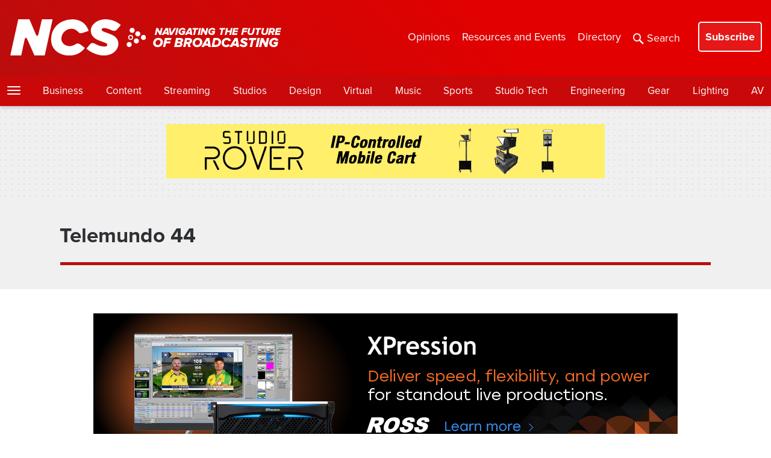

--- FILE ---
content_type: text/html; charset=UTF-8
request_url: https://www.newscaststudio.com/tag/telemundo-44/
body_size: 26478
content:
<!DOCTYPE html>
<html lang="en-US">
<head profile="https://gmpg.org/xfn/11">
	<!-- Google Tag Manager -->
		<script>(function(w,d,s,l,i){w[l]=w[l]||[];w[l].push({'gtm.start':
		new Date().getTime(),event:'gtm.js'});var f=d.getElementsByTagName(s)[0],
		j=d.createElement(s),dl=l!='dataLayer'?'&l='+l:'';j.async=true;j.src=
		'https://www.googletagmanager.com/gtm.js?id='+i+dl;f.parentNode.insertBefore(j,f);
		})(window,document,'script','dataLayer','GTM-KLLCN5P');</script>
	<!-- End Google Tag Manager -->

		<meta http-equiv="Content-Type" content="text/html; charset=UTF-8" />
<script type="text/javascript">
/* <![CDATA[ */
var gform;gform||(document.addEventListener("gform_main_scripts_loaded",function(){gform.scriptsLoaded=!0}),document.addEventListener("gform/theme/scripts_loaded",function(){gform.themeScriptsLoaded=!0}),window.addEventListener("DOMContentLoaded",function(){gform.domLoaded=!0}),gform={domLoaded:!1,scriptsLoaded:!1,themeScriptsLoaded:!1,isFormEditor:()=>"function"==typeof InitializeEditor,callIfLoaded:function(o){return!(!gform.domLoaded||!gform.scriptsLoaded||!gform.themeScriptsLoaded&&!gform.isFormEditor()||(gform.isFormEditor()&&console.warn("The use of gform.initializeOnLoaded() is deprecated in the form editor context and will be removed in Gravity Forms 3.1."),o(),0))},initializeOnLoaded:function(o){gform.callIfLoaded(o)||(document.addEventListener("gform_main_scripts_loaded",()=>{gform.scriptsLoaded=!0,gform.callIfLoaded(o)}),document.addEventListener("gform/theme/scripts_loaded",()=>{gform.themeScriptsLoaded=!0,gform.callIfLoaded(o)}),window.addEventListener("DOMContentLoaded",()=>{gform.domLoaded=!0,gform.callIfLoaded(o)}))},hooks:{action:{},filter:{}},addAction:function(o,r,e,t){gform.addHook("action",o,r,e,t)},addFilter:function(o,r,e,t){gform.addHook("filter",o,r,e,t)},doAction:function(o){gform.doHook("action",o,arguments)},applyFilters:function(o){return gform.doHook("filter",o,arguments)},removeAction:function(o,r){gform.removeHook("action",o,r)},removeFilter:function(o,r,e){gform.removeHook("filter",o,r,e)},addHook:function(o,r,e,t,n){null==gform.hooks[o][r]&&(gform.hooks[o][r]=[]);var d=gform.hooks[o][r];null==n&&(n=r+"_"+d.length),gform.hooks[o][r].push({tag:n,callable:e,priority:t=null==t?10:t})},doHook:function(r,o,e){var t;if(e=Array.prototype.slice.call(e,1),null!=gform.hooks[r][o]&&((o=gform.hooks[r][o]).sort(function(o,r){return o.priority-r.priority}),o.forEach(function(o){"function"!=typeof(t=o.callable)&&(t=window[t]),"action"==r?t.apply(null,e):e[0]=t.apply(null,e)})),"filter"==r)return e[0]},removeHook:function(o,r,t,n){var e;null!=gform.hooks[o][r]&&(e=(e=gform.hooks[o][r]).filter(function(o,r,e){return!!(null!=n&&n!=o.tag||null!=t&&t!=o.priority)}),gform.hooks[o][r]=e)}});
/* ]]> */
</script>

	<meta name="viewport" content="width=device-width" />
	<meta property="fb:pages" content="113584170261" />
	<meta property="fb:app_id" content="179968203811" />
	<meta name="google-site-verification" content="3jqKCeThnkRPRMlOWj_AHU8rxNrbZY5I2b-XerdUYyA" />
	<meta name="msvalidate.01" content="A288CC96969F6CC44F428DF3A39E974C" />
	<meta name="p:domain_verify" content="b58e97a596535d988a87773441debfbb"/>
	<meta property="og:image:width" content="1100" />
	<meta property="og:image:height" content="621" />
	<meta property="og:site_name" content="NewscastStudio" />
	<meta property="article:publisher" content="https://www.facebook.com/newscaststudio" />
	<meta property="og:type" content="article" />
			<meta property="og:title" content="NewscastStudio News" />
		<meta property="og:description" content="The latest broadcast industry news from NewscastStudio" />
		<meta property="og:image" content="https://www.newscaststudio.com/static/newscaststudio-generic-2025.jpg" />
		<link rel="shortcut icon" type="image/x-icon" href="https://www.newscaststudio.com/static/favicon.png">

			<title>Telemundo 44 News for Broadcast Professionals</title>
	
	<script type="text/javascript">
		var pathInfo = {
			base: 'https://www.newscaststudio.com/wp-content/themes/newscaststudio2015/',
			css: 'css/',
			js: 'js/',
			swf: 'swf/',
		}
	</script>

	<meta name='robots' content='index, follow, max-image-preview:large, max-snippet:-1, max-video-preview:-1' />

	<!-- This site is optimized with the Yoast SEO plugin v26.6 - https://yoast.com/wordpress/plugins/seo/ -->
	<title>Telemundo 44 News for Broadcast Professionals</title>
	<meta name="description" content="Explore all the latest Telemundo 44 news for on NewscastStudio, the trade publication for broadcast production, engineering, technology and design." />
	<link rel="canonical" href="https://www.newscaststudio.com/tag/telemundo-44/" />
	<script type="application/ld+json" class="yoast-schema-graph">{"@context":"https://schema.org","@graph":[{"@type":"CollectionPage","@id":"https://www.newscaststudio.com/tag/telemundo-44/","url":"https://www.newscaststudio.com/tag/telemundo-44/","name":"Telemundo 44 News for Broadcast Professionals","isPartOf":{"@id":"https://www.newscaststudio.com/#website"},"primaryImageOfPage":{"@id":"https://www.newscaststudio.com/tag/telemundo-44/#primaryimage"},"image":{"@id":"https://www.newscaststudio.com/tag/telemundo-44/#primaryimage"},"thumbnailUrl":"https://www.newscaststudio.com/wp-content/uploads/2018/03/telemundo-44-washington.jpg","description":"Explore all the latest Telemundo 44 news for on NewscastStudio, the trade publication for broadcast production, engineering, technology and design.","breadcrumb":{"@id":"https://www.newscaststudio.com/tag/telemundo-44/#breadcrumb"},"inLanguage":"en-US"},{"@type":"ImageObject","inLanguage":"en-US","@id":"https://www.newscaststudio.com/tag/telemundo-44/#primaryimage","url":"https://www.newscaststudio.com/wp-content/uploads/2018/03/telemundo-44-washington.jpg","contentUrl":"https://www.newscaststudio.com/wp-content/uploads/2018/03/telemundo-44-washington.jpg","width":1200,"height":675},{"@type":"BreadcrumbList","@id":"https://www.newscaststudio.com/tag/telemundo-44/#breadcrumb","itemListElement":[{"@type":"ListItem","position":1,"name":"Home","item":"https://www.newscaststudio.com/"},{"@type":"ListItem","position":2,"name":"Telemundo 44"}]},{"@type":"WebSite","@id":"https://www.newscaststudio.com/#website","url":"https://www.newscaststudio.com/","name":"NCS | NewscastStudio","description":"Broadcast industry news","publisher":{"@id":"https://www.newscaststudio.com/#organization"},"alternateName":"NCS","potentialAction":[{"@type":"SearchAction","target":{"@type":"EntryPoint","urlTemplate":"https://www.newscaststudio.com/?s={search_term_string}"},"query-input":{"@type":"PropertyValueSpecification","valueRequired":true,"valueName":"search_term_string"}}],"inLanguage":"en-US"},{"@type":"Organization","@id":"https://www.newscaststudio.com/#organization","name":"NCS | NewscastStudio","alternateName":"NCS","url":"https://www.newscaststudio.com/","logo":{"@type":"ImageObject","inLanguage":"en-US","@id":"https://www.newscaststudio.com/#/schema/logo/image/","url":"https://www.newscaststudio.com/wp-content/uploads/2025/05/NCS_social-generic.jpg","contentUrl":"https://www.newscaststudio.com/wp-content/uploads/2025/05/NCS_social-generic.jpg","width":1080,"height":1080,"caption":"NCS | NewscastStudio"},"image":{"@id":"https://www.newscaststudio.com/#/schema/logo/image/"},"sameAs":["https://www.facebook.com/newscaststudio","https://x.com/newscaststudio","https://www.youtube.com/newscaststudio","https://mastodon.social/@NewscastStudio","https://bsky.app/profile/newscaststudio.bsky.social","https://www.threads.com/@newscaststudio"]}]}</script>
	<!-- / Yoast SEO plugin. -->


<link rel='dns-prefetch' href='//static.addtoany.com' />
<link rel='dns-prefetch' href='//ajax.googleapis.com' />
<link rel='dns-prefetch' href='//www.google.com' />
<link rel='dns-prefetch' href='//stats.wp.com' />
<link rel='dns-prefetch' href='//v0.wordpress.com' />
<link rel="alternate" type="application/rss+xml" title="NCS | NewscastStudio &raquo; Feed" href="https://www.newscaststudio.com/feed/" />
<link rel="alternate" type="application/rss+xml" title="NCS | NewscastStudio &raquo; Comments Feed" href="https://www.newscaststudio.com/comments/feed/" />
<link rel="alternate" type="application/rss+xml" title="NCS | NewscastStudio &raquo; Telemundo 44 Tag Feed" href="https://www.newscaststudio.com/tag/telemundo-44/feed/" />
<style id='wp-img-auto-sizes-contain-inline-css' type='text/css'>
img:is([sizes=auto i],[sizes^="auto," i]){contain-intrinsic-size:3000px 1500px}
/*# sourceURL=wp-img-auto-sizes-contain-inline-css */
</style>
<style id='wp-emoji-styles-inline-css' type='text/css'>

	img.wp-smiley, img.emoji {
		display: inline !important;
		border: none !important;
		box-shadow: none !important;
		height: 1em !important;
		width: 1em !important;
		margin: 0 0.07em !important;
		vertical-align: -0.1em !important;
		background: none !important;
		padding: 0 !important;
	}
/*# sourceURL=wp-emoji-styles-inline-css */
</style>
<style id='wp-block-library-inline-css' type='text/css'>
:root{--wp-block-synced-color:#7a00df;--wp-block-synced-color--rgb:122,0,223;--wp-bound-block-color:var(--wp-block-synced-color);--wp-editor-canvas-background:#ddd;--wp-admin-theme-color:#007cba;--wp-admin-theme-color--rgb:0,124,186;--wp-admin-theme-color-darker-10:#006ba1;--wp-admin-theme-color-darker-10--rgb:0,107,160.5;--wp-admin-theme-color-darker-20:#005a87;--wp-admin-theme-color-darker-20--rgb:0,90,135;--wp-admin-border-width-focus:2px}@media (min-resolution:192dpi){:root{--wp-admin-border-width-focus:1.5px}}.wp-element-button{cursor:pointer}:root .has-very-light-gray-background-color{background-color:#eee}:root .has-very-dark-gray-background-color{background-color:#313131}:root .has-very-light-gray-color{color:#eee}:root .has-very-dark-gray-color{color:#313131}:root .has-vivid-green-cyan-to-vivid-cyan-blue-gradient-background{background:linear-gradient(135deg,#00d084,#0693e3)}:root .has-purple-crush-gradient-background{background:linear-gradient(135deg,#34e2e4,#4721fb 50%,#ab1dfe)}:root .has-hazy-dawn-gradient-background{background:linear-gradient(135deg,#faaca8,#dad0ec)}:root .has-subdued-olive-gradient-background{background:linear-gradient(135deg,#fafae1,#67a671)}:root .has-atomic-cream-gradient-background{background:linear-gradient(135deg,#fdd79a,#004a59)}:root .has-nightshade-gradient-background{background:linear-gradient(135deg,#330968,#31cdcf)}:root .has-midnight-gradient-background{background:linear-gradient(135deg,#020381,#2874fc)}:root{--wp--preset--font-size--normal:16px;--wp--preset--font-size--huge:42px}.has-regular-font-size{font-size:1em}.has-larger-font-size{font-size:2.625em}.has-normal-font-size{font-size:var(--wp--preset--font-size--normal)}.has-huge-font-size{font-size:var(--wp--preset--font-size--huge)}.has-text-align-center{text-align:center}.has-text-align-left{text-align:left}.has-text-align-right{text-align:right}.has-fit-text{white-space:nowrap!important}#end-resizable-editor-section{display:none}.aligncenter{clear:both}.items-justified-left{justify-content:flex-start}.items-justified-center{justify-content:center}.items-justified-right{justify-content:flex-end}.items-justified-space-between{justify-content:space-between}.screen-reader-text{border:0;clip-path:inset(50%);height:1px;margin:-1px;overflow:hidden;padding:0;position:absolute;width:1px;word-wrap:normal!important}.screen-reader-text:focus{background-color:#ddd;clip-path:none;color:#444;display:block;font-size:1em;height:auto;left:5px;line-height:normal;padding:15px 23px 14px;text-decoration:none;top:5px;width:auto;z-index:100000}html :where(.has-border-color){border-style:solid}html :where([style*=border-top-color]){border-top-style:solid}html :where([style*=border-right-color]){border-right-style:solid}html :where([style*=border-bottom-color]){border-bottom-style:solid}html :where([style*=border-left-color]){border-left-style:solid}html :where([style*=border-width]){border-style:solid}html :where([style*=border-top-width]){border-top-style:solid}html :where([style*=border-right-width]){border-right-style:solid}html :where([style*=border-bottom-width]){border-bottom-style:solid}html :where([style*=border-left-width]){border-left-style:solid}html :where(img[class*=wp-image-]){height:auto;max-width:100%}:where(figure){margin:0 0 1em}html :where(.is-position-sticky){--wp-admin--admin-bar--position-offset:var(--wp-admin--admin-bar--height,0px)}@media screen and (max-width:600px){html :where(.is-position-sticky){--wp-admin--admin-bar--position-offset:0px}}

/*# sourceURL=wp-block-library-inline-css */
</style><style id='global-styles-inline-css' type='text/css'>
:root{--wp--preset--aspect-ratio--square: 1;--wp--preset--aspect-ratio--4-3: 4/3;--wp--preset--aspect-ratio--3-4: 3/4;--wp--preset--aspect-ratio--3-2: 3/2;--wp--preset--aspect-ratio--2-3: 2/3;--wp--preset--aspect-ratio--16-9: 16/9;--wp--preset--aspect-ratio--9-16: 9/16;--wp--preset--color--black: #000000;--wp--preset--color--cyan-bluish-gray: #abb8c3;--wp--preset--color--white: #ffffff;--wp--preset--color--pale-pink: #f78da7;--wp--preset--color--vivid-red: #cf2e2e;--wp--preset--color--luminous-vivid-orange: #ff6900;--wp--preset--color--luminous-vivid-amber: #fcb900;--wp--preset--color--light-green-cyan: #7bdcb5;--wp--preset--color--vivid-green-cyan: #00d084;--wp--preset--color--pale-cyan-blue: #8ed1fc;--wp--preset--color--vivid-cyan-blue: #0693e3;--wp--preset--color--vivid-purple: #9b51e0;--wp--preset--gradient--vivid-cyan-blue-to-vivid-purple: linear-gradient(135deg,rgb(6,147,227) 0%,rgb(155,81,224) 100%);--wp--preset--gradient--light-green-cyan-to-vivid-green-cyan: linear-gradient(135deg,rgb(122,220,180) 0%,rgb(0,208,130) 100%);--wp--preset--gradient--luminous-vivid-amber-to-luminous-vivid-orange: linear-gradient(135deg,rgb(252,185,0) 0%,rgb(255,105,0) 100%);--wp--preset--gradient--luminous-vivid-orange-to-vivid-red: linear-gradient(135deg,rgb(255,105,0) 0%,rgb(207,46,46) 100%);--wp--preset--gradient--very-light-gray-to-cyan-bluish-gray: linear-gradient(135deg,rgb(238,238,238) 0%,rgb(169,184,195) 100%);--wp--preset--gradient--cool-to-warm-spectrum: linear-gradient(135deg,rgb(74,234,220) 0%,rgb(151,120,209) 20%,rgb(207,42,186) 40%,rgb(238,44,130) 60%,rgb(251,105,98) 80%,rgb(254,248,76) 100%);--wp--preset--gradient--blush-light-purple: linear-gradient(135deg,rgb(255,206,236) 0%,rgb(152,150,240) 100%);--wp--preset--gradient--blush-bordeaux: linear-gradient(135deg,rgb(254,205,165) 0%,rgb(254,45,45) 50%,rgb(107,0,62) 100%);--wp--preset--gradient--luminous-dusk: linear-gradient(135deg,rgb(255,203,112) 0%,rgb(199,81,192) 50%,rgb(65,88,208) 100%);--wp--preset--gradient--pale-ocean: linear-gradient(135deg,rgb(255,245,203) 0%,rgb(182,227,212) 50%,rgb(51,167,181) 100%);--wp--preset--gradient--electric-grass: linear-gradient(135deg,rgb(202,248,128) 0%,rgb(113,206,126) 100%);--wp--preset--gradient--midnight: linear-gradient(135deg,rgb(2,3,129) 0%,rgb(40,116,252) 100%);--wp--preset--font-size--small: 13px;--wp--preset--font-size--medium: 20px;--wp--preset--font-size--large: 36px;--wp--preset--font-size--x-large: 42px;--wp--preset--spacing--20: 0.44rem;--wp--preset--spacing--30: 0.67rem;--wp--preset--spacing--40: 1rem;--wp--preset--spacing--50: 1.5rem;--wp--preset--spacing--60: 2.25rem;--wp--preset--spacing--70: 3.38rem;--wp--preset--spacing--80: 5.06rem;--wp--preset--shadow--natural: 6px 6px 9px rgba(0, 0, 0, 0.2);--wp--preset--shadow--deep: 12px 12px 50px rgba(0, 0, 0, 0.4);--wp--preset--shadow--sharp: 6px 6px 0px rgba(0, 0, 0, 0.2);--wp--preset--shadow--outlined: 6px 6px 0px -3px rgb(255, 255, 255), 6px 6px rgb(0, 0, 0);--wp--preset--shadow--crisp: 6px 6px 0px rgb(0, 0, 0);}:where(.is-layout-flex){gap: 0.5em;}:where(.is-layout-grid){gap: 0.5em;}body .is-layout-flex{display: flex;}.is-layout-flex{flex-wrap: wrap;align-items: center;}.is-layout-flex > :is(*, div){margin: 0;}body .is-layout-grid{display: grid;}.is-layout-grid > :is(*, div){margin: 0;}:where(.wp-block-columns.is-layout-flex){gap: 2em;}:where(.wp-block-columns.is-layout-grid){gap: 2em;}:where(.wp-block-post-template.is-layout-flex){gap: 1.25em;}:where(.wp-block-post-template.is-layout-grid){gap: 1.25em;}.has-black-color{color: var(--wp--preset--color--black) !important;}.has-cyan-bluish-gray-color{color: var(--wp--preset--color--cyan-bluish-gray) !important;}.has-white-color{color: var(--wp--preset--color--white) !important;}.has-pale-pink-color{color: var(--wp--preset--color--pale-pink) !important;}.has-vivid-red-color{color: var(--wp--preset--color--vivid-red) !important;}.has-luminous-vivid-orange-color{color: var(--wp--preset--color--luminous-vivid-orange) !important;}.has-luminous-vivid-amber-color{color: var(--wp--preset--color--luminous-vivid-amber) !important;}.has-light-green-cyan-color{color: var(--wp--preset--color--light-green-cyan) !important;}.has-vivid-green-cyan-color{color: var(--wp--preset--color--vivid-green-cyan) !important;}.has-pale-cyan-blue-color{color: var(--wp--preset--color--pale-cyan-blue) !important;}.has-vivid-cyan-blue-color{color: var(--wp--preset--color--vivid-cyan-blue) !important;}.has-vivid-purple-color{color: var(--wp--preset--color--vivid-purple) !important;}.has-black-background-color{background-color: var(--wp--preset--color--black) !important;}.has-cyan-bluish-gray-background-color{background-color: var(--wp--preset--color--cyan-bluish-gray) !important;}.has-white-background-color{background-color: var(--wp--preset--color--white) !important;}.has-pale-pink-background-color{background-color: var(--wp--preset--color--pale-pink) !important;}.has-vivid-red-background-color{background-color: var(--wp--preset--color--vivid-red) !important;}.has-luminous-vivid-orange-background-color{background-color: var(--wp--preset--color--luminous-vivid-orange) !important;}.has-luminous-vivid-amber-background-color{background-color: var(--wp--preset--color--luminous-vivid-amber) !important;}.has-light-green-cyan-background-color{background-color: var(--wp--preset--color--light-green-cyan) !important;}.has-vivid-green-cyan-background-color{background-color: var(--wp--preset--color--vivid-green-cyan) !important;}.has-pale-cyan-blue-background-color{background-color: var(--wp--preset--color--pale-cyan-blue) !important;}.has-vivid-cyan-blue-background-color{background-color: var(--wp--preset--color--vivid-cyan-blue) !important;}.has-vivid-purple-background-color{background-color: var(--wp--preset--color--vivid-purple) !important;}.has-black-border-color{border-color: var(--wp--preset--color--black) !important;}.has-cyan-bluish-gray-border-color{border-color: var(--wp--preset--color--cyan-bluish-gray) !important;}.has-white-border-color{border-color: var(--wp--preset--color--white) !important;}.has-pale-pink-border-color{border-color: var(--wp--preset--color--pale-pink) !important;}.has-vivid-red-border-color{border-color: var(--wp--preset--color--vivid-red) !important;}.has-luminous-vivid-orange-border-color{border-color: var(--wp--preset--color--luminous-vivid-orange) !important;}.has-luminous-vivid-amber-border-color{border-color: var(--wp--preset--color--luminous-vivid-amber) !important;}.has-light-green-cyan-border-color{border-color: var(--wp--preset--color--light-green-cyan) !important;}.has-vivid-green-cyan-border-color{border-color: var(--wp--preset--color--vivid-green-cyan) !important;}.has-pale-cyan-blue-border-color{border-color: var(--wp--preset--color--pale-cyan-blue) !important;}.has-vivid-cyan-blue-border-color{border-color: var(--wp--preset--color--vivid-cyan-blue) !important;}.has-vivid-purple-border-color{border-color: var(--wp--preset--color--vivid-purple) !important;}.has-vivid-cyan-blue-to-vivid-purple-gradient-background{background: var(--wp--preset--gradient--vivid-cyan-blue-to-vivid-purple) !important;}.has-light-green-cyan-to-vivid-green-cyan-gradient-background{background: var(--wp--preset--gradient--light-green-cyan-to-vivid-green-cyan) !important;}.has-luminous-vivid-amber-to-luminous-vivid-orange-gradient-background{background: var(--wp--preset--gradient--luminous-vivid-amber-to-luminous-vivid-orange) !important;}.has-luminous-vivid-orange-to-vivid-red-gradient-background{background: var(--wp--preset--gradient--luminous-vivid-orange-to-vivid-red) !important;}.has-very-light-gray-to-cyan-bluish-gray-gradient-background{background: var(--wp--preset--gradient--very-light-gray-to-cyan-bluish-gray) !important;}.has-cool-to-warm-spectrum-gradient-background{background: var(--wp--preset--gradient--cool-to-warm-spectrum) !important;}.has-blush-light-purple-gradient-background{background: var(--wp--preset--gradient--blush-light-purple) !important;}.has-blush-bordeaux-gradient-background{background: var(--wp--preset--gradient--blush-bordeaux) !important;}.has-luminous-dusk-gradient-background{background: var(--wp--preset--gradient--luminous-dusk) !important;}.has-pale-ocean-gradient-background{background: var(--wp--preset--gradient--pale-ocean) !important;}.has-electric-grass-gradient-background{background: var(--wp--preset--gradient--electric-grass) !important;}.has-midnight-gradient-background{background: var(--wp--preset--gradient--midnight) !important;}.has-small-font-size{font-size: var(--wp--preset--font-size--small) !important;}.has-medium-font-size{font-size: var(--wp--preset--font-size--medium) !important;}.has-large-font-size{font-size: var(--wp--preset--font-size--large) !important;}.has-x-large-font-size{font-size: var(--wp--preset--font-size--x-large) !important;}
/*# sourceURL=global-styles-inline-css */
</style>

<style id='classic-theme-styles-inline-css' type='text/css'>
/*! This file is auto-generated */
.wp-block-button__link{color:#fff;background-color:#32373c;border-radius:9999px;box-shadow:none;text-decoration:none;padding:calc(.667em + 2px) calc(1.333em + 2px);font-size:1.125em}.wp-block-file__button{background:#32373c;color:#fff;text-decoration:none}
/*# sourceURL=/wp-includes/css/classic-themes.min.css */
</style>
<link rel='stylesheet' id='base-style-css' href='https://www.newscaststudio.com/wp-content/themes/newscaststudio2015/style.css?ver=1769004041' type='text/css' media='all' />
<link rel='stylesheet' id='updates-css' href='https://www.newscaststudio.com/wp-content/themes/newscaststudio2015/theme.css?ver=1769004041' type='text/css' media='all' />
<link rel='stylesheet' id='gform_admin_css_utilities-css' href='https://www.newscaststudio.com/wp-content/plugins/gravityforms/assets/css/dist/admin-css-utilities.min.css?ver=2.9.24' type='text/css' media='all' />
<link rel='stylesheet' id='gform_admin_components-css' href='https://www.newscaststudio.com/wp-content/plugins/gravityforms/assets/css/dist/admin-components.min.css?ver=2.9.24' type='text/css' media='all' />
<link rel='stylesheet' id='gravity_forms_theme_reset-css' href='https://www.newscaststudio.com/wp-content/plugins/gravityforms/assets/css/dist/gravity-forms-theme-reset.min.css?ver=2.9.24' type='text/css' media='all' />
<link rel='stylesheet' id='gravity_forms_theme_foundation-css' href='https://www.newscaststudio.com/wp-content/plugins/gravityforms/assets/css/dist/gravity-forms-theme-foundation.min.css?ver=2.9.24' type='text/css' media='all' />
<link rel='stylesheet' id='gravity_forms_theme_framework-css' href='https://www.newscaststudio.com/wp-content/plugins/gravityforms/assets/css/dist/gravity-forms-theme-framework.min.css?ver=2.9.24' type='text/css' media='all' />
<link rel='stylesheet' id='gravity_forms_orbital_theme-css' href='https://www.newscaststudio.com/wp-content/plugins/gravityforms/assets/css/dist/gravity-forms-orbital-theme.min.css?ver=2.9.24' type='text/css' media='all' />
<link rel='stylesheet' id='gform_apc_theme-css' href='https://www.newscaststudio.com/wp-content/plugins/gravityformsadvancedpostcreation/assets/css/dist/theme.min.css?ver=1.6.0' type='text/css' media='all' />
<link rel='stylesheet' id='jquery-lazyloadxt-spinner-css-css' href='//www.newscaststudio.com/wp-content/plugins/a3-lazy-load/assets/css/jquery.lazyloadxt.spinner.css?ver=6.9' type='text/css' media='all' />
<link rel='stylesheet' id='addtoany-css' href='https://www.newscaststudio.com/wp-content/plugins/add-to-any/addtoany.min.css?ver=1.16' type='text/css' media='all' />
<script type="text/javascript" id="addtoany-core-js-before">
/* <![CDATA[ */
window.a2a_config=window.a2a_config||{};a2a_config.callbacks=[];a2a_config.overlays=[];a2a_config.templates={};

//# sourceURL=addtoany-core-js-before
/* ]]> */
</script>
<script type="text/javascript" defer src="https://static.addtoany.com/menu/page.js" id="addtoany-core-js"></script>
<script type="text/javascript" src="https://ajax.googleapis.com/ajax/libs/jquery/3.6.0/jquery.min.js?ver=1" id="jquery-js"></script>
<script type="text/javascript" id="jquery-js-after">
/* <![CDATA[ */
        jQuery(document).ready(function($) {
            $(document).on('gform_confirmation_loaded', function(event, formId) {
                if (formId == 108 || formId == 111) {
                    // Find the close button
                    var closeButton = $('.hustle-popup-content .hustle-button-close, .hustle-modal .hustle-button-close, .wpoi-modal .wpoi-modal-close, [data-hustle-action="close"], .hustle-popup .hustle-icon-close');
                    
                    if (closeButton.length) {
                        // Trigger conversion tracking before closing
                        var hustleModule = $('.hustle-popup-content').closest('.hustle-popup, .hustle-modal');
                        if (hustleModule.length) {
                            // Set conversion cookie so Hustle knows the form was submitted
                            var moduleId = hustleModule.attr('data-id') || hustleModule.attr('id');
                            if (moduleId) {
                                document.cookie = 'hustle_module_' + moduleId + '_conversion=1; path=/; max-age=31536000';
                            }
                        }
                        
                        // Now close the popup
                        closeButton.trigger('click');
                    }
                }
            });
        });
    
//# sourceURL=jquery-js-after
/* ]]> */
</script>
<script type="text/javascript" defer src="https://www.newscaststudio.com/wp-content/plugins/add-to-any/addtoany.min.js?ver=1.1" id="addtoany-jquery-js"></script>
<script type="text/javascript" id="gform_apc_shared-js-extra">
/* <![CDATA[ */
var gform_apc_shared = {"i18n":{"untitledPost":"Untitled","published":"Published","draft":"Draft","columnTitle":"Title","columnStatus":"Status","columnDate":"Date","columnActions":"Actions","previousPage":"Previous Page","previousLabel":"Prev","nextPage":"Next Page","nextLabel":"Next","noPostsFoundMessage":"No Editable Posts Found"},"pagination":{"ajax_url":"https://www.newscaststudio.com/wp-admin/admin-ajax.php","nonce":"70f08da822"}};
//# sourceURL=gform_apc_shared-js-extra
/* ]]> */
</script>
<script type="text/javascript" defer='defer' src="https://www.newscaststudio.com/wp-content/plugins/gravityforms/js/jquery.json.min.js?ver=2.9.24" id="gform_json-js"></script>
<script type="text/javascript" id="gform_gravityforms-js-extra">
/* <![CDATA[ */
var gform_i18n = {"datepicker":{"days":{"monday":"Mo","tuesday":"Tu","wednesday":"We","thursday":"Th","friday":"Fr","saturday":"Sa","sunday":"Su"},"months":{"january":"January","february":"February","march":"March","april":"April","may":"May","june":"June","july":"July","august":"August","september":"September","october":"October","november":"November","december":"December"},"firstDay":0,"iconText":"Select date"}};
var gf_legacy_multi = [];
var gform_gravityforms = {"strings":{"invalid_file_extension":"This type of file is not allowed. Must be one of the following:","delete_file":"Delete this file","in_progress":"in progress","file_exceeds_limit":"File exceeds size limit","illegal_extension":"This type of file is not allowed.","max_reached":"Maximum number of files reached","unknown_error":"There was a problem while saving the file on the server","currently_uploading":"Please wait for the uploading to complete","cancel":"Cancel","cancel_upload":"Cancel this upload","cancelled":"Cancelled","error":"Error","message":"Message"},"vars":{"images_url":"https://www.newscaststudio.com/wp-content/plugins/gravityforms/images"}};
//# sourceURL=gform_gravityforms-js-extra
/* ]]> */
</script>
<script type="text/javascript" id="gform_gravityforms-js-before">
/* <![CDATA[ */

//# sourceURL=gform_gravityforms-js-before
/* ]]> */
</script>
<script type="text/javascript" defer='defer' src="https://www.newscaststudio.com/wp-content/plugins/gravityforms/js/gravityforms.min.js?ver=2.9.24" id="gform_gravityforms-js"></script>
<script type="text/javascript" defer='defer' src="https://www.newscaststudio.com/wp-content/plugins/gravityforms/assets/js/dist/utils.min.js?ver=48a3755090e76a154853db28fc254681" id="gform_gravityforms_utils-js"></script>
<script type="text/javascript" defer='defer' src="https://www.newscaststudio.com/wp-content/plugins/gravityforms/js/conditional_logic.min.js?ver=2.9.24" id="gform_conditional_logic-js"></script>
<link rel="https://api.w.org/" href="https://www.newscaststudio.com/wp-json/" /><link rel="alternate" title="JSON" type="application/json" href="https://www.newscaststudio.com/wp-json/wp/v2/tags/7529" /><link rel="EditURI" type="application/rsd+xml" title="RSD" href="https://www.newscaststudio.com/xmlrpc.php?rsd" />

<!-- This site is using AdRotate Professional v5.23.1 to display their advertisements - https://ajdg.solutions/ -->
<!-- AdRotate CSS -->
<style type="text/css" media="screen">
	.g { margin:0px; padding:0px; overflow:hidden; line-height:1; zoom:1; }
	.g img { height:auto; }
	.g-col { position:relative; float:left; }
	.g-col:first-child { margin-left: 0; }
	.g-col:last-child { margin-right: 0; }
	.g-wall { display:block; position:fixed; left:0; top:0; width:100%; height:100%; z-index:-1; }
	.woocommerce-page .g, .bbpress-wrapper .g { margin: 20px auto; clear:both; }
	.g-7 {  margin: 0 auto; }
	.g-19 {  margin: 0 auto; }
	@media only screen and (max-width: 480px) {
		.g-col, .g-dyn, .g-single { width:100%; margin-left:0; margin-right:0; }
		.woocommerce-page .g, .bbpress-wrapper .g { margin: 10px auto; }
	}
</style>
<!-- /AdRotate CSS -->

	<style>img#wpstats{display:none}</style>
					<link rel="preload" href="https://www.newscaststudio.com/wp-content/plugins/wordpress-popup/assets/hustle-ui/fonts/hustle-icons-font.woff2" as="font" type="font/woff2" crossorigin>
		<link rel="icon" href="https://www.newscaststudio.com/wp-content/uploads/2025/05/cropped-NCS_social-generic-32x32.jpg" sizes="32x32" />
<link rel="icon" href="https://www.newscaststudio.com/wp-content/uploads/2025/05/cropped-NCS_social-generic-192x192.jpg" sizes="192x192" />
<link rel="apple-touch-icon" href="https://www.newscaststudio.com/wp-content/uploads/2025/05/cropped-NCS_social-generic-180x180.jpg" />
<meta name="msapplication-TileImage" content="https://www.newscaststudio.com/wp-content/uploads/2025/05/cropped-NCS_social-generic-270x270.jpg" />
	
	<link rel="stylesheet" href="https://use.typekit.net/zmw6rml.css">
	
<link rel='stylesheet' id='hustle_icons-css' href='https://www.newscaststudio.com/wp-content/plugins/wordpress-popup/assets/hustle-ui/css/hustle-icons.min.css?ver=7.8.7' type='text/css' media='all' />
<link rel='stylesheet' id='hustle_global-css' href='https://www.newscaststudio.com/wp-content/plugins/wordpress-popup/assets/hustle-ui/css/hustle-global.min.css?ver=7.8.7' type='text/css' media='all' />
<link rel='stylesheet' id='hustle_info-css' href='https://www.newscaststudio.com/wp-content/plugins/wordpress-popup/assets/hustle-ui/css/hustle-info.min.css?ver=7.8.7' type='text/css' media='all' />
<link rel='stylesheet' id='hustle_inline-css' href='https://www.newscaststudio.com/wp-content/plugins/wordpress-popup/assets/hustle-ui/css/hustle-inline.min.css?ver=7.8.7' type='text/css' media='all' />
</head>
<!-- Google Tag Manager (noscript) -->
	<noscript><iframe src="https://www.googletagmanager.com/ns.html?id=GTM-KLLCN5P"
	height="0" width="0" style="display:none;visibility:hidden"></iframe></noscript>
<!-- End Google Tag Manager (noscript) -->

<body class="archive tag tag-telemundo-44 tag-7529 wp-theme-newscaststudio2015">
	<div id="wrapper">
		<div class="container">
			<header id="header">
				<div class="top-bar">
					<div class="container-fluid">
						<div class="logo"><a href="https://www.newscaststudio.com"><img src="https://www.newscaststudio.com/wp-content/themes/newscaststudio2015/images/NCS_logo_2025.svg" alt="NCS | NewscastStudio"></a></div>
						
						<style>/* Top-Level Menu Styling */
.top-level-menu {
    margin-left: auto;
}

.top-menu-list {
    list-style: none;
    padding: 0;
    margin: 0;
    display: flex;
    align-items: center;
    gap: 20px; /* Add space between menu items */
}

.top-menu-item {
    position: relative;
}

.top-menu-item a {
    text-decoration: none;
    color: #fff; 
    transition: color 0.3s;
    padding: 10px 10px; 
}

.top-menu-item a:hover {
    color: #8b8b8b;
	transition: color 0.5s ease-in-out;
}

.subscribe-button {
    background-color: #ffffff17;
    border: 2px solid #fff;
    color: #ffffff;
    padding: 10px 20px;
    border-radius: 5px;
    text-decoration: none;
    font-weight: bold;
    transition: background-color 0.3s ease;
}

.subscribe-button:hover {
    background-color: #fff;
	color: #ff0000;
	border: 2px solid #fff;
}

/* Search Integration Styles */
.mega-search-wrap .search-opener {
    display: flex;
    align-items: center;
    cursor: pointer;
    color: #fff; 
    transition: color 0.3s ease;
	padding-right: 30px;
}

.mega-search-wrap .search-opener:hover {
    color: #8b8b8b;
	transition: color 0.5s ease-in-out;
}

.mega-search-wrap .icon-search {
    margin-right: 5px; /* Add space between icon and text */
}

.search-slide {
    display: none; /* Initially hide */
    position: absolute;
    width: auto;
    padding: 10px;
    left: -220px;
    background: #fff;
    box-shadow: 0 2px 10px rgba(0,0,0,0.1);
	z-index: 99;
}

.search-opener.active + .search-slide {
    display: block; /* Show when active */
}

.mega-search input[type="search"] {
    width: 200px;
    padding: 5px;
    border: 1px solid #ccc;
    border-radius: 3px;
}

.mega-search input[type="submit"] {
    background: #0073e6; /* Customize button color */
    color: #fff;
    padding: 5px 10px;
    border: none;
    border-radius: 3px;
    cursor: pointer;
    margin-left: 5px;
}

.mega-search input[type="submit"]:hover {
    background: #005bb5; /* Hover effect */
}
						
/* Hide the Top-Level Menu on Mobile */
@media (max-width: 768px) {
    .top-level-menu {
        display: none; /* Hide top-level menu on smaller screens */
    }
}						
						
						</style>
						
						<!-- New Top-Level Menu -->
                        <nav class="top-level-menu" style="">
                            <ul class="top-menu-list">
								<li class="top-menu-item"><a href="https://www.newscaststudio.com/category/voices/">Opinions</a></li>
                                <li class="top-menu-item"><a href="https://www.newscaststudio.com/resources/">Resources and Events</a></li>
								 <li class="top-menu-item"><a href="https://www.newscaststudio.com/directory/">Directory</a></li>
                                <li class="top-menu-item mega-top-menu-item mega-top-menu-item-type-custom mega-top-menu-item-object-custom mega-align-bottom-left mega-menu-flyout mega-item-align-right mega-top-menu-item-73658">
                                    <div class="mega-search-wrap search-open-close">
                                        <a href="#" class="search-opener"><span class="icon-search"></span> Search</a>
                                        <div class="search-slide">
                                            <form class="mega-search expand-to-left mega-search-closed" role="search" action="https://www.newscaststudio.com">
                                                <input type="search" aria-label="Search..." data-placeholder="Search..." name="s" placeholder="">
                                                <input type="submit" value="Search">
                                            </form>
                                        </div>
                                    </div>
                                </li>
                                <li class="top-menu-item">
                                    <a href="/subscribe" class="subscribe-button">Subscribe</a>
                                </li>
                            </ul>
                        </nav>
						
					</div>
				</div>
				<div class="header-bar">
					<div class="container-fluid"><a class="nav-opener" href="#"><span> </span></a>
						<div class="nav-mobile-drop">
							<nav class="nav">
								<ul>
									<li class="d-mobile-none nav-desktop-block">
										<a class="nav-opener" href="#"><span></span></a>
										<div class="mega-sub-drop">
											<div class="container-fluid">
																									<div class="menu-list-col">
																													<strong class="title">Explore Content by Section...</strong>
																												<ul class="menu-list"><li id="menu-item-125492" class="menu-item menu-item-type-taxonomy menu-item-object-category menu-item-125492"><a href="https://www.newscaststudio.com/category/broadcast-industry-news/">Broadcast Industry News</a></li>
<li id="menu-item-110064" class="menu-item menu-item-type-taxonomy menu-item-object-category menu-item-110064"><a href="https://www.newscaststudio.com/category/streaming/">Streaming and FAST</a></li>
<li id="menu-item-110043" class="menu-item menu-item-type-custom menu-item-object-custom menu-item-110043"><a href="https://www.newscaststudio.com/setstudio/">Set Design Galleries</a></li>
<li id="menu-item-110042" class="menu-item menu-item-type-custom menu-item-object-custom menu-item-110042"><a href="https://www.newscaststudio.com/graphics/">Motion Graphics Galleries</a></li>
<li id="menu-item-110044" class="menu-item menu-item-type-custom menu-item-object-custom menu-item-110044"><a href="https://www.newscaststudio.com/directory/">Company Directory</a></li>
<li id="menu-item-110045" class="menu-item menu-item-type-taxonomy menu-item-object-category menu-item-110045"><a href="https://www.newscaststudio.com/category/set-design/">Set Design News</a></li>
<li id="menu-item-110046" class="menu-item menu-item-type-taxonomy menu-item-object-category menu-item-110046"><a href="https://www.newscaststudio.com/category/graphics/">Motion Graphics News</a></li>
<li id="menu-item-110051" class="menu-item menu-item-type-taxonomy menu-item-object-category menu-item-110051"><a href="https://www.newscaststudio.com/category/broadcast-equipment/">Broadcast Equipment</a></li>
<li id="menu-item-110049" class="menu-item menu-item-type-taxonomy menu-item-object-category menu-item-110049"><a href="https://www.newscaststudio.com/category/broadcast-engineering/">Broadcast Engineering</a></li>
<li id="menu-item-110048" class="menu-item menu-item-type-taxonomy menu-item-object-category menu-item-110048"><a href="https://www.newscaststudio.com/category/augmented-reality-ar/">Virtual Production and AR</a></li>
<li id="menu-item-110047" class="menu-item menu-item-type-taxonomy menu-item-object-category menu-item-110047"><a href="https://www.newscaststudio.com/category/voices/case-study/">Case Studies</a></li>
<li id="menu-item-110052" class="menu-item menu-item-type-taxonomy menu-item-object-category menu-item-110052"><a href="https://www.newscaststudio.com/category/broadcast-facility-technology/">Broadcast Facilities</a></li>
<li id="menu-item-110056" class="menu-item menu-item-type-taxonomy menu-item-object-category menu-item-110056"><a href="https://www.newscaststudio.com/category/local-news/">Local News</a></li>
<li id="menu-item-110058" class="menu-item menu-item-type-taxonomy menu-item-object-category menu-item-110058"><a href="https://www.newscaststudio.com/category/networks/">Networks</a></li>
<li id="menu-item-110062" class="menu-item menu-item-type-taxonomy menu-item-object-category menu-item-110062"><a href="https://www.newscaststudio.com/category/sports/">Sports Broadcasting</a></li>
<li id="menu-item-110053" class="menu-item menu-item-type-taxonomy menu-item-object-category menu-item-110053"><a href="https://www.newscaststudio.com/category/esports-broadcasting-and-production/">Esports Broadcasting</a></li>
<li id="menu-item-110050" class="menu-item menu-item-type-taxonomy menu-item-object-category menu-item-110050"><a href="https://www.newscaststudio.com/category/broadcast-engineering/broadcast-audio/">Broadcast Audio</a></li>
<li id="menu-item-110055" class="menu-item menu-item-type-taxonomy menu-item-object-category menu-item-110055"><a href="https://www.newscaststudio.com/category/lighting/">Lighting Design</a></li>
<li id="menu-item-110065" class="menu-item menu-item-type-taxonomy menu-item-object-category menu-item-110065"><a href="https://www.newscaststudio.com/category/voices/thought-leadership/">Thought Leadership</a></li>
<li id="menu-item-110057" class="menu-item menu-item-type-taxonomy menu-item-object-category menu-item-110057"><a href="https://www.newscaststudio.com/category/music/">Theme Music</a></li>
<li id="menu-item-110060" class="menu-item menu-item-type-taxonomy menu-item-object-category menu-item-110060"><a href="https://www.newscaststudio.com/category/news-promos/">News and Sports Promos</a></li>
<li id="menu-item-110061" class="menu-item menu-item-type-taxonomy menu-item-object-category menu-item-110061"><a href="https://www.newscaststudio.com/category/online/">Digital Production</a></li>
<li id="menu-item-110063" class="menu-item menu-item-type-taxonomy menu-item-object-category menu-item-110063"><a href="https://www.newscaststudio.com/category/venue-production/">Venue Production</a></li>
</ul>													</div>
																																					<div class="social-list-col">
																													<strong class="title">Follow Us</strong>
																												<ul class="social-list">
																															<li>
																	<a href="https://www.facebook.com/newscaststudio/">
																		<svg xmlns="http://www.w3.org/2000/svg" viewbox="0 0 512 512">
																			<path d="M504 256C504 119 393 8 256 8S8 119 8 256c0 123.78 90.69 226.38 209.25 245V327.69h-63V256h63v-54.64c0-62.15 37-96.48 93.67-96.48 27.14 0 55.52 4.84 55.52 4.84v61h-31.28c-30.8 0-40.41 19.12-40.41 38.73V256h68.78l-11 71.69h-57.78V501C413.31 482.38 504 379.78 504 256z"></path>
																		</svg>
																		<span class="text">Facebook</span>
																	</a>
																</li>
																														
																															<li>
																	<a href="https://www.linkedin.com/company/newscaststudio">
																		<svg xmlns="http://www.w3.org/2000/svg" viewbox="0 0 448 512">
																			<path d="M416 32H31.9C14.3 32 0 46.5 0 64.3v383.4C0 465.5 14.3 480 31.9 480H416c17.6 0 32-14.5 32-32.3V64.3c0-17.8-14.4-32.3-32-32.3zM135.4 416H69V202.2h66.5V416zm-33.2-243c-21.3 0-38.5-17.3-38.5-38.5S80.9 96 102.2 96c21.2 0 38.5 17.3 38.5 38.5 0 21.3-17.2 38.5-38.5 38.5zm282.1 243h-66.4V312c0-24.8-.5-56.7-34.5-56.7-34.6 0-39.9 27-39.9 54.9V416h-66.4V202.2h63.7v29.2h.9c8.9-16.8 30.6-34.5 62.9-34.5 67.2 0 79.7 44.3 79.7 101.9V416z"></path>
																		</svg>
																		<span class="text">LinkedIn</span>
																	</a>
																</li>
																																														<li>
																	<a href="https://www.youtube.com/c/NewscastStudio">
																		<svg xmlns="http://www.w3.org/2000/svg" viewbox="0 0 576 512">
																			<path d="M549.655 124.083c-6.281-23.65-24.787-42.276-48.284-48.597C458.781 64 288 64 288 64S117.22 64 74.629 75.486c-23.497 6.322-42.003 24.947-48.284 48.597-11.412 42.867-11.412 132.305-11.412 132.305s0 89.438 11.412 132.305c6.281 23.65 24.787 41.5 48.284 47.821C117.22 448 288 448 288 448s170.78 0 213.371-11.486c23.497-6.321 42.003-24.171 48.284-47.821 11.412-42.867 11.412-132.305 11.412-132.305s0-89.438-11.412-132.305zm-317.51 213.508V175.185l142.739 81.205-142.739 81.201z"></path>
																		</svg>
																		<span class="text">YouTube</span>
																	</a>
																</li>
																														
																														
															<li class="">
				                                                <a class="" href="https://bsky.app/profile/newscaststudio.bsky.social">
				                                                    <svg xmlns="http://www.w3.org/2000/svg" viewBox="0 0 448 512"><path d="M64 32C28.7 32 0 60.7 0 96L0 416c0 35.3 28.7 64 64 64l320 0c35.3 0 64-28.7 64-64l0-320c0-35.3-28.7-64-64-64L64 32zM224 247.4c14.5-30 54-85.8 90.7-113.3c26.5-19.9 69.3-35.2 69.3 13.7c0 9.8-5.6 82.1-8.9 93.8c-11.4 40.8-53 51.2-90 44.9c64.7 11 81.2 47.5 45.6 84c-67.5 69.3-97-17.4-104.6-39.6c0 0 0 0 0 0l-.3-.9c-.9-2.6-1.4-4.1-1.8-4.1s-.9 1.5-1.8 4.1c-.1 .3-.2 .6-.3 .9c0 0 0 0 0 0c-7.6 22.2-37.1 108.8-104.6 39.6c-35.5-36.5-19.1-73 45.6-84c-37 6.3-78.6-4.1-90-44.9c-3.3-11.7-8.9-84-8.9-93.8c0-48.9 42.9-33.5 69.3-13.7c36.7 27.5 76.2 83.4 90.7 113.3z"/></svg>
				                                               
																<span class="text">Bluesky</span>
																</a>
				                                            </li>
															
																															<li>
																	<a href="https://www.newscaststudio.com/subscribe/">
																		<svg xmlns="http://www.w3.org/2000/svg" viewBox="0 0 512 512">
																			<path d="M464 64C490.5 64 512 85.49 512 112C512 127.1 504.9 141.3 492.8 150.4L275.2 313.6C263.8 322.1 248.2 322.1 236.8 313.6L19.2 150.4C7.113 141.3 0 127.1 0 112C0 85.49 21.49 64 48 64H464zM217.6 339.2C240.4 356.3 271.6 356.3 294.4 339.2L512 176V384C512 419.3 483.3 448 448 448H64C28.65 448 0 419.3 0 384V176L217.6 339.2z"></path>
																		</svg>
																		<span class="text">Email Newsletters</span>
																	</a>
																</li>
																													</ul>
													</div>
																							</div>
										</div>
									</li>
									<li id="menu-item-143029" class="menu-item menu-item-type-taxonomy menu-item-object-category menu-item-has-children menu-item-143029"><a href="https://www.newscaststudio.com/category/broadcast-news/">Business</a><div class="mega-drop"><div class="container-fluid"><ul class="picture-menu-list"><li>
							<div class="news-post post-small">
								<a href="https://www.newscaststudio.com/2026/01/20/nab-pushes-fcc-for-date-certain-end-to-atsc-1-0-in-latest-regulatory-filing/">
									<img width="258" height="146" src="//www.newscaststudio.com/wp-content/plugins/a3-lazy-load/assets/images/lazy_placeholder.gif" data-lazy-type="image" data-src="https://www.newscaststudio.com/wp-content/uploads/2026/01/nextgen-tv-black-258x146.png" class="lazy lazy-hidden attachment-post_thumb size-post_thumb wp-post-image" alt="" decoding="async" srcset="" data-srcset="https://www.newscaststudio.com/wp-content/uploads/2026/01/nextgen-tv-black-258x146.png 258w, https://www.newscaststudio.com/wp-content/uploads/2026/01/nextgen-tv-black-300x170.png 300w, https://www.newscaststudio.com/wp-content/uploads/2026/01/nextgen-tv-black-1024x578.png 1024w, https://www.newscaststudio.com/wp-content/uploads/2026/01/nextgen-tv-black-768x434.png 768w, https://www.newscaststudio.com/wp-content/uploads/2026/01/nextgen-tv-black-780x440.png 780w, https://www.newscaststudio.com/wp-content/uploads/2026/01/nextgen-tv-black-240x135.png 240w, https://www.newscaststudio.com/wp-content/uploads/2026/01/nextgen-tv-black.png 1100w" sizes="(max-width: 258px) 100vw, 258px" /><noscript><img width="258" height="146" src="https://www.newscaststudio.com/wp-content/uploads/2026/01/nextgen-tv-black-258x146.png" class="attachment-post_thumb size-post_thumb wp-post-image" alt="" decoding="async" srcset="https://www.newscaststudio.com/wp-content/uploads/2026/01/nextgen-tv-black-258x146.png 258w, https://www.newscaststudio.com/wp-content/uploads/2026/01/nextgen-tv-black-300x170.png 300w, https://www.newscaststudio.com/wp-content/uploads/2026/01/nextgen-tv-black-1024x578.png 1024w, https://www.newscaststudio.com/wp-content/uploads/2026/01/nextgen-tv-black-768x434.png 768w, https://www.newscaststudio.com/wp-content/uploads/2026/01/nextgen-tv-black-780x440.png 780w, https://www.newscaststudio.com/wp-content/uploads/2026/01/nextgen-tv-black-240x135.png 240w, https://www.newscaststudio.com/wp-content/uploads/2026/01/nextgen-tv-black.png 1100w" sizes="(max-width: 258px) 100vw, 258px" /></noscript>
									<div class="descript">
										<p>NAB pushes FCC for date-certain end to ATSC 1.0 in latest regulatory filing</p>
									</div>
								</a>
							</div>
						</li><li>
							<div class="news-post post-small">
								<a href="https://www.newscaststudio.com/2026/01/16/hulu-live-tv-spanish-espanol-bundle/">
									<img width="258" height="146" src="//www.newscaststudio.com/wp-content/plugins/a3-lazy-load/assets/images/lazy_placeholder.gif" data-lazy-type="image" data-src="https://www.newscaststudio.com/wp-content/uploads/2024/08/hulu-logo-258x146.jpg" class="lazy lazy-hidden attachment-post_thumb size-post_thumb wp-post-image" alt="" decoding="async" srcset="" data-srcset="https://www.newscaststudio.com/wp-content/uploads/2024/08/hulu-logo-258x146.jpg 258w, https://www.newscaststudio.com/wp-content/uploads/2024/08/hulu-logo-300x170.jpg 300w, https://www.newscaststudio.com/wp-content/uploads/2024/08/hulu-logo-1024x578.jpg 1024w, https://www.newscaststudio.com/wp-content/uploads/2024/08/hulu-logo-768x434.jpg 768w, https://www.newscaststudio.com/wp-content/uploads/2024/08/hulu-logo-1536x867.jpg 1536w, https://www.newscaststudio.com/wp-content/uploads/2024/08/hulu-logo-2048x1156.jpg 2048w, https://www.newscaststudio.com/wp-content/uploads/2024/08/hulu-logo-780x440.jpg 780w, https://www.newscaststudio.com/wp-content/uploads/2024/08/hulu-logo-240x135.jpg 240w" sizes="(max-width: 258px) 100vw, 258px" /><noscript><img width="258" height="146" src="https://www.newscaststudio.com/wp-content/uploads/2024/08/hulu-logo-258x146.jpg" class="attachment-post_thumb size-post_thumb wp-post-image" alt="" decoding="async" srcset="https://www.newscaststudio.com/wp-content/uploads/2024/08/hulu-logo-258x146.jpg 258w, https://www.newscaststudio.com/wp-content/uploads/2024/08/hulu-logo-300x170.jpg 300w, https://www.newscaststudio.com/wp-content/uploads/2024/08/hulu-logo-1024x578.jpg 1024w, https://www.newscaststudio.com/wp-content/uploads/2024/08/hulu-logo-768x434.jpg 768w, https://www.newscaststudio.com/wp-content/uploads/2024/08/hulu-logo-1536x867.jpg 1536w, https://www.newscaststudio.com/wp-content/uploads/2024/08/hulu-logo-2048x1156.jpg 2048w, https://www.newscaststudio.com/wp-content/uploads/2024/08/hulu-logo-780x440.jpg 780w, https://www.newscaststudio.com/wp-content/uploads/2024/08/hulu-logo-240x135.jpg 240w" sizes="(max-width: 258px) 100vw, 258px" /></noscript>
									<div class="descript">
										<p>Hulu adds Spanish-language live TV bundle</p>
									</div>
								</a>
							</div>
						</li><li>
							<div class="news-post post-small">
								<a href="https://www.newscaststudio.com/2026/01/16/fcc-commissioners-face-sharp-questioning-on-broadcast-ownership-first-amendment-concerns/">
									<img width="258" height="146" src="//www.newscaststudio.com/wp-content/plugins/a3-lazy-load/assets/images/lazy_placeholder.gif" data-lazy-type="image" data-src="https://www.newscaststudio.com/wp-content/uploads/2025/04/fcc-brandon-carr-258x146.jpg" class="lazy lazy-hidden attachment-post_thumb size-post_thumb wp-post-image" alt="" decoding="async" srcset="" data-srcset="https://www.newscaststudio.com/wp-content/uploads/2025/04/fcc-brandon-carr-258x146.jpg 258w, https://www.newscaststudio.com/wp-content/uploads/2025/04/fcc-brandon-carr-300x170.jpg 300w, https://www.newscaststudio.com/wp-content/uploads/2025/04/fcc-brandon-carr-1024x576.jpg 1024w, https://www.newscaststudio.com/wp-content/uploads/2025/04/fcc-brandon-carr-768x432.jpg 768w, https://www.newscaststudio.com/wp-content/uploads/2025/04/fcc-brandon-carr-780x440.jpg 780w, https://www.newscaststudio.com/wp-content/uploads/2025/04/fcc-brandon-carr-240x135.jpg 240w, https://www.newscaststudio.com/wp-content/uploads/2025/04/fcc-brandon-carr.jpg 1300w" sizes="(max-width: 258px) 100vw, 258px" /><noscript><img width="258" height="146" src="https://www.newscaststudio.com/wp-content/uploads/2025/04/fcc-brandon-carr-258x146.jpg" class="attachment-post_thumb size-post_thumb wp-post-image" alt="" decoding="async" srcset="https://www.newscaststudio.com/wp-content/uploads/2025/04/fcc-brandon-carr-258x146.jpg 258w, https://www.newscaststudio.com/wp-content/uploads/2025/04/fcc-brandon-carr-300x170.jpg 300w, https://www.newscaststudio.com/wp-content/uploads/2025/04/fcc-brandon-carr-1024x576.jpg 1024w, https://www.newscaststudio.com/wp-content/uploads/2025/04/fcc-brandon-carr-768x432.jpg 768w, https://www.newscaststudio.com/wp-content/uploads/2025/04/fcc-brandon-carr-780x440.jpg 780w, https://www.newscaststudio.com/wp-content/uploads/2025/04/fcc-brandon-carr-240x135.jpg 240w, https://www.newscaststudio.com/wp-content/uploads/2025/04/fcc-brandon-carr.jpg 1300w" sizes="(max-width: 258px) 100vw, 258px" /></noscript>
									<div class="descript">
										<p>FCC commissioners face sharp questioning on broadcast ownership, First Amendment concerns</p>
									</div>
								</a>
							</div>
						</li><li>
						<div class="iframe-post">
							
						</div>
					</li></ul>
<ul class="menu-list">
	<li id="menu-item-142431" class="menu-item menu-item-type-custom menu-item-object-custom menu-item-142431"><a href="https://www.newscaststudio.com/category/broadcast-news/policy/">Regulation and Policy</a></li>
	<li id="menu-item-142430" class="menu-item menu-item-type-custom menu-item-object-custom menu-item-142430"><a href="https://www.newscaststudio.com/category/programming/">Programming</a></li>
	<li id="menu-item-142432" class="menu-item menu-item-type-custom menu-item-object-custom menu-item-142432"><a href="https://www.newscaststudio.com/category/people/">People</a></li>
	<li id="menu-item-142433" class="menu-item menu-item-type-custom menu-item-object-custom menu-item-142433"><a href="https://www.newscaststudio.com/category/cable-industry/">Cable Industry</a></li>
</ul>
</div></div>
</li>
<li id="menu-item-143031" class="menu-item menu-item-type-taxonomy menu-item-object-category menu-item-has-children menu-item-143031"><a href="https://www.newscaststudio.com/category/programming/">Content</a><div class="mega-drop"><div class="container-fluid"><ul class="picture-menu-list"><li>
							<div class="news-post post-small">
								<a href="https://www.newscaststudio.com/2026/01/08/cnn-whole-story-maduro/">
									<img width="258" height="146" src="//www.newscaststudio.com/wp-content/plugins/a3-lazy-load/assets/images/lazy_placeholder.gif" data-lazy-type="image" data-src="https://www.newscaststudio.com/wp-content/uploads/2026/01/the-whole-story-maduro-258x146.jpg" class="lazy lazy-hidden attachment-post_thumb size-post_thumb wp-post-image" alt="" decoding="async" srcset="" data-srcset="https://www.newscaststudio.com/wp-content/uploads/2026/01/the-whole-story-maduro-258x146.jpg 258w, https://www.newscaststudio.com/wp-content/uploads/2026/01/the-whole-story-maduro-300x170.jpg 300w, https://www.newscaststudio.com/wp-content/uploads/2026/01/the-whole-story-maduro-1024x578.jpg 1024w, https://www.newscaststudio.com/wp-content/uploads/2026/01/the-whole-story-maduro-768x434.jpg 768w, https://www.newscaststudio.com/wp-content/uploads/2026/01/the-whole-story-maduro-780x440.jpg 780w, https://www.newscaststudio.com/wp-content/uploads/2026/01/the-whole-story-maduro-240x135.jpg 240w, https://www.newscaststudio.com/wp-content/uploads/2026/01/the-whole-story-maduro.jpg 1100w" sizes="(max-width: 258px) 100vw, 258px" /><noscript><img width="258" height="146" src="https://www.newscaststudio.com/wp-content/uploads/2026/01/the-whole-story-maduro-258x146.jpg" class="attachment-post_thumb size-post_thumb wp-post-image" alt="" decoding="async" srcset="https://www.newscaststudio.com/wp-content/uploads/2026/01/the-whole-story-maduro-258x146.jpg 258w, https://www.newscaststudio.com/wp-content/uploads/2026/01/the-whole-story-maduro-300x170.jpg 300w, https://www.newscaststudio.com/wp-content/uploads/2026/01/the-whole-story-maduro-1024x578.jpg 1024w, https://www.newscaststudio.com/wp-content/uploads/2026/01/the-whole-story-maduro-768x434.jpg 768w, https://www.newscaststudio.com/wp-content/uploads/2026/01/the-whole-story-maduro-780x440.jpg 780w, https://www.newscaststudio.com/wp-content/uploads/2026/01/the-whole-story-maduro-240x135.jpg 240w, https://www.newscaststudio.com/wp-content/uploads/2026/01/the-whole-story-maduro.jpg 1100w" sizes="(max-width: 258px) 100vw, 258px" /></noscript>
									<div class="descript">
										<p>CNN slates &#8216;Whole Story&#8217; edition on Maduro</p>
									</div>
								</a>
							</div>
						</li><li>
							<div class="news-post post-small">
								<a href="https://www.newscaststudio.com/2026/01/07/ces-2026-fox-unveils-creator-led-initiatives-to-develop-digital-ip-expand-brand-partnerships/">
									<img width="258" height="146" src="//www.newscaststudio.com/wp-content/plugins/a3-lazy-load/assets/images/lazy_placeholder.gif" data-lazy-type="image" data-src="https://www.newscaststudio.com/wp-content/uploads/2026/01/fox-creator-studios-258x146.png" class="lazy lazy-hidden attachment-post_thumb size-post_thumb wp-post-image" alt="" decoding="async" srcset="" data-srcset="https://www.newscaststudio.com/wp-content/uploads/2026/01/fox-creator-studios-258x146.png 258w, https://www.newscaststudio.com/wp-content/uploads/2026/01/fox-creator-studios-300x170.png 300w, https://www.newscaststudio.com/wp-content/uploads/2026/01/fox-creator-studios-1024x578.png 1024w, https://www.newscaststudio.com/wp-content/uploads/2026/01/fox-creator-studios-768x434.png 768w, https://www.newscaststudio.com/wp-content/uploads/2026/01/fox-creator-studios-780x440.png 780w, https://www.newscaststudio.com/wp-content/uploads/2026/01/fox-creator-studios-240x135.png 240w, https://www.newscaststudio.com/wp-content/uploads/2026/01/fox-creator-studios.png 1100w" sizes="(max-width: 258px) 100vw, 258px" /><noscript><img width="258" height="146" src="https://www.newscaststudio.com/wp-content/uploads/2026/01/fox-creator-studios-258x146.png" class="attachment-post_thumb size-post_thumb wp-post-image" alt="" decoding="async" srcset="https://www.newscaststudio.com/wp-content/uploads/2026/01/fox-creator-studios-258x146.png 258w, https://www.newscaststudio.com/wp-content/uploads/2026/01/fox-creator-studios-300x170.png 300w, https://www.newscaststudio.com/wp-content/uploads/2026/01/fox-creator-studios-1024x578.png 1024w, https://www.newscaststudio.com/wp-content/uploads/2026/01/fox-creator-studios-768x434.png 768w, https://www.newscaststudio.com/wp-content/uploads/2026/01/fox-creator-studios-780x440.png 780w, https://www.newscaststudio.com/wp-content/uploads/2026/01/fox-creator-studios-240x135.png 240w, https://www.newscaststudio.com/wp-content/uploads/2026/01/fox-creator-studios.png 1100w" sizes="(max-width: 258px) 100vw, 258px" /></noscript>
									<div class="descript">
										<p>CES 2026: Fox unveils creator-led initiatives to develop digital IP, expand brand partnerships</p>
									</div>
								</a>
							</div>
						</li><li>
							<div class="news-post post-small">
								<a href="https://www.newscaststudio.com/2026/01/07/wgn-to-debut-nightly-political-show-the-point-hosted-by-tahman-bradley/">
									<img width="258" height="146" src="//www.newscaststudio.com/wp-content/plugins/a3-lazy-load/assets/images/lazy_placeholder.gif" data-lazy-type="image" data-src="https://www.newscaststudio.com/wp-content/uploads/2026/01/the-point-wgn-258x146.webp" class="lazy lazy-hidden attachment-post_thumb size-post_thumb wp-post-image" alt="" decoding="async" srcset="" data-srcset="https://www.newscaststudio.com/wp-content/uploads/2026/01/the-point-wgn-258x146.webp 258w, https://www.newscaststudio.com/wp-content/uploads/2026/01/the-point-wgn-300x170.webp 300w, https://www.newscaststudio.com/wp-content/uploads/2026/01/the-point-wgn-1024x576.webp 1024w, https://www.newscaststudio.com/wp-content/uploads/2026/01/the-point-wgn-768x432.webp 768w, https://www.newscaststudio.com/wp-content/uploads/2026/01/the-point-wgn-1536x864.webp 1536w, https://www.newscaststudio.com/wp-content/uploads/2026/01/the-point-wgn-780x440.webp 780w, https://www.newscaststudio.com/wp-content/uploads/2026/01/the-point-wgn-240x135.webp 240w, https://www.newscaststudio.com/wp-content/uploads/2026/01/the-point-wgn.webp 1752w" sizes="(max-width: 258px) 100vw, 258px" /><noscript><img width="258" height="146" src="https://www.newscaststudio.com/wp-content/uploads/2026/01/the-point-wgn-258x146.webp" class="attachment-post_thumb size-post_thumb wp-post-image" alt="" decoding="async" srcset="https://www.newscaststudio.com/wp-content/uploads/2026/01/the-point-wgn-258x146.webp 258w, https://www.newscaststudio.com/wp-content/uploads/2026/01/the-point-wgn-300x170.webp 300w, https://www.newscaststudio.com/wp-content/uploads/2026/01/the-point-wgn-1024x576.webp 1024w, https://www.newscaststudio.com/wp-content/uploads/2026/01/the-point-wgn-768x432.webp 768w, https://www.newscaststudio.com/wp-content/uploads/2026/01/the-point-wgn-1536x864.webp 1536w, https://www.newscaststudio.com/wp-content/uploads/2026/01/the-point-wgn-780x440.webp 780w, https://www.newscaststudio.com/wp-content/uploads/2026/01/the-point-wgn-240x135.webp 240w, https://www.newscaststudio.com/wp-content/uploads/2026/01/the-point-wgn.webp 1752w" sizes="(max-width: 258px) 100vw, 258px" /></noscript>
									<div class="descript">
										<p>WGN to debut nightly political show &#8216;The Point&#8217; hosted by Tahman Bradley</p>
									</div>
								</a>
							</div>
						</li><li>
						<div class="iframe-post">
							
						</div>
					</li></ul>
<ul class="menu-list">
	<li id="menu-item-143033" class="menu-item menu-item-type-taxonomy menu-item-object-category menu-item-143033"><a href="https://www.newscaststudio.com/category/networks/">Networks</a></li>
	<li id="menu-item-143032" class="menu-item menu-item-type-taxonomy menu-item-object-category menu-item-143032"><a href="https://www.newscaststudio.com/category/cable-news/">Cable News</a></li>
	<li id="menu-item-143035" class="menu-item menu-item-type-taxonomy menu-item-object-category menu-item-143035"><a href="https://www.newscaststudio.com/category/syndication/">Syndication</a></li>
	<li id="menu-item-143034" class="menu-item menu-item-type-taxonomy menu-item-object-category menu-item-143034"><a href="https://www.newscaststudio.com/category/online/">YouTube and Creators</a></li>
</ul>
</div></div>
</li>
<li id="menu-item-148248" class="menu-item menu-item-type-taxonomy menu-item-object-category menu-item-148248"><a href="https://www.newscaststudio.com/category/streaming/">Streaming</a><div class="mega-drop"><div class="container-fluid"><ul class="picture-menu-list"><li>
							<div class="news-post post-small">
								<a href="https://www.newscaststudio.com/2026/01/20/live-sports-deliver-top-streaming-growth-moments-in-2025-ampere-reports/">
									<img width="258" height="146" src="//www.newscaststudio.com/wp-content/plugins/a3-lazy-load/assets/images/lazy_placeholder.gif" data-lazy-type="image" data-src="https://www.newscaststudio.com/wp-content/uploads/2026/01/football-stock-258x146.jpg" class="lazy lazy-hidden attachment-post_thumb size-post_thumb wp-post-image" alt="" decoding="async" srcset="" data-srcset="https://www.newscaststudio.com/wp-content/uploads/2026/01/football-stock-258x146.jpg 258w, https://www.newscaststudio.com/wp-content/uploads/2026/01/football-stock-780x440.jpg 780w, https://www.newscaststudio.com/wp-content/uploads/2026/01/football-stock-300x170.jpg 300w, https://www.newscaststudio.com/wp-content/uploads/2026/01/football-stock-240x135.jpg 240w" sizes="(max-width: 258px) 100vw, 258px" /><noscript><img width="258" height="146" src="https://www.newscaststudio.com/wp-content/uploads/2026/01/football-stock-258x146.jpg" class="attachment-post_thumb size-post_thumb wp-post-image" alt="" decoding="async" srcset="https://www.newscaststudio.com/wp-content/uploads/2026/01/football-stock-258x146.jpg 258w, https://www.newscaststudio.com/wp-content/uploads/2026/01/football-stock-780x440.jpg 780w, https://www.newscaststudio.com/wp-content/uploads/2026/01/football-stock-300x170.jpg 300w, https://www.newscaststudio.com/wp-content/uploads/2026/01/football-stock-240x135.jpg 240w" sizes="(max-width: 258px) 100vw, 258px" /></noscript>
									<div class="descript">
										<p>Live sports deliver top streaming growth moments in 2025, Ampere reports</p>
									</div>
								</a>
							</div>
						</li><li>
							<div class="news-post post-small">
								<a href="https://www.newscaststudio.com/2026/01/20/streaming-gains-in-share-of-tv-viewing-in-december-nielsen-reports/">
									<img width="258" height="146" src="//www.newscaststudio.com/wp-content/plugins/a3-lazy-load/assets/images/lazy_placeholder.gif" data-lazy-type="image" data-src="https://www.newscaststudio.com/wp-content/uploads/2024/02/streaming-television-remote-watching-258x146.jpg" class="lazy lazy-hidden attachment-post_thumb size-post_thumb wp-post-image" alt="" decoding="async" srcset="" data-srcset="https://www.newscaststudio.com/wp-content/uploads/2024/02/streaming-television-remote-watching-258x146.jpg 258w, https://www.newscaststudio.com/wp-content/uploads/2024/02/streaming-television-remote-watching-300x170.jpg 300w, https://www.newscaststudio.com/wp-content/uploads/2024/02/streaming-television-remote-watching-1024x576.jpg 1024w, https://www.newscaststudio.com/wp-content/uploads/2024/02/streaming-television-remote-watching-768x432.jpg 768w, https://www.newscaststudio.com/wp-content/uploads/2024/02/streaming-television-remote-watching-1536x864.jpg 1536w, https://www.newscaststudio.com/wp-content/uploads/2024/02/streaming-television-remote-watching-780x440.jpg 780w, https://www.newscaststudio.com/wp-content/uploads/2024/02/streaming-television-remote-watching-240x135.jpg 240w, https://www.newscaststudio.com/wp-content/uploads/2024/02/streaming-television-remote-watching.jpg 1920w" sizes="(max-width: 258px) 100vw, 258px" /><noscript><img width="258" height="146" src="https://www.newscaststudio.com/wp-content/uploads/2024/02/streaming-television-remote-watching-258x146.jpg" class="attachment-post_thumb size-post_thumb wp-post-image" alt="" decoding="async" srcset="https://www.newscaststudio.com/wp-content/uploads/2024/02/streaming-television-remote-watching-258x146.jpg 258w, https://www.newscaststudio.com/wp-content/uploads/2024/02/streaming-television-remote-watching-300x170.jpg 300w, https://www.newscaststudio.com/wp-content/uploads/2024/02/streaming-television-remote-watching-1024x576.jpg 1024w, https://www.newscaststudio.com/wp-content/uploads/2024/02/streaming-television-remote-watching-768x432.jpg 768w, https://www.newscaststudio.com/wp-content/uploads/2024/02/streaming-television-remote-watching-1536x864.jpg 1536w, https://www.newscaststudio.com/wp-content/uploads/2024/02/streaming-television-remote-watching-780x440.jpg 780w, https://www.newscaststudio.com/wp-content/uploads/2024/02/streaming-television-remote-watching-240x135.jpg 240w, https://www.newscaststudio.com/wp-content/uploads/2024/02/streaming-television-remote-watching.jpg 1920w" sizes="(max-width: 258px) 100vw, 258px" /></noscript>
									<div class="descript">
										<p>Streaming gains in share of TV viewing in December, Nielsen reports</p>
									</div>
								</a>
							</div>
						</li><li>
							<div class="news-post post-small">
								<a href="https://www.newscaststudio.com/2026/01/16/hulu-live-tv-spanish-espanol-bundle/">
									<img width="258" height="146" src="//www.newscaststudio.com/wp-content/plugins/a3-lazy-load/assets/images/lazy_placeholder.gif" data-lazy-type="image" data-src="https://www.newscaststudio.com/wp-content/uploads/2024/08/hulu-logo-258x146.jpg" class="lazy lazy-hidden attachment-post_thumb size-post_thumb wp-post-image" alt="" decoding="async" srcset="" data-srcset="https://www.newscaststudio.com/wp-content/uploads/2024/08/hulu-logo-258x146.jpg 258w, https://www.newscaststudio.com/wp-content/uploads/2024/08/hulu-logo-300x170.jpg 300w, https://www.newscaststudio.com/wp-content/uploads/2024/08/hulu-logo-1024x578.jpg 1024w, https://www.newscaststudio.com/wp-content/uploads/2024/08/hulu-logo-768x434.jpg 768w, https://www.newscaststudio.com/wp-content/uploads/2024/08/hulu-logo-1536x867.jpg 1536w, https://www.newscaststudio.com/wp-content/uploads/2024/08/hulu-logo-2048x1156.jpg 2048w, https://www.newscaststudio.com/wp-content/uploads/2024/08/hulu-logo-780x440.jpg 780w, https://www.newscaststudio.com/wp-content/uploads/2024/08/hulu-logo-240x135.jpg 240w" sizes="(max-width: 258px) 100vw, 258px" /><noscript><img width="258" height="146" src="https://www.newscaststudio.com/wp-content/uploads/2024/08/hulu-logo-258x146.jpg" class="attachment-post_thumb size-post_thumb wp-post-image" alt="" decoding="async" srcset="https://www.newscaststudio.com/wp-content/uploads/2024/08/hulu-logo-258x146.jpg 258w, https://www.newscaststudio.com/wp-content/uploads/2024/08/hulu-logo-300x170.jpg 300w, https://www.newscaststudio.com/wp-content/uploads/2024/08/hulu-logo-1024x578.jpg 1024w, https://www.newscaststudio.com/wp-content/uploads/2024/08/hulu-logo-768x434.jpg 768w, https://www.newscaststudio.com/wp-content/uploads/2024/08/hulu-logo-1536x867.jpg 1536w, https://www.newscaststudio.com/wp-content/uploads/2024/08/hulu-logo-2048x1156.jpg 2048w, https://www.newscaststudio.com/wp-content/uploads/2024/08/hulu-logo-780x440.jpg 780w, https://www.newscaststudio.com/wp-content/uploads/2024/08/hulu-logo-240x135.jpg 240w" sizes="(max-width: 258px) 100vw, 258px" /></noscript>
									<div class="descript">
										<p>Hulu adds Spanish-language live TV bundle</p>
									</div>
								</a>
							</div>
						</li><li>
						<div class="iframe-post">
							
						</div>
					</li></ul></div></div>
</li>
<li id="menu-item-109989" class="menu-item menu-item-type-taxonomy menu-item-object-category menu-item-has-children menu-item-109989"><a href="https://www.newscaststudio.com/category/set-design/">Studios</a><div class="mega-drop"><div class="container-fluid"><ul class="picture-menu-list"><li>
							<div class="news-post post-small">
								<a href="https://www.newscaststudio.com/2025/11/19/ms-now-new-york-broadcast-studio-design-facility/">
									<img width="258" height="146" src="//www.newscaststudio.com/wp-content/plugins/a3-lazy-load/assets/images/lazy_placeholder.gif" data-lazy-type="image" data-src="https://www.newscaststudio.com/wp-content/uploads/2025/11/NCS_MS-NOW-STUDIO-A_2025_002-1-258x146.jpeg" class="lazy lazy-hidden attachment-post_thumb size-post_thumb wp-post-image" alt="" decoding="async" srcset="" data-srcset="https://www.newscaststudio.com/wp-content/uploads/2025/11/NCS_MS-NOW-STUDIO-A_2025_002-1-258x146.jpeg 258w, https://www.newscaststudio.com/wp-content/uploads/2025/11/NCS_MS-NOW-STUDIO-A_2025_002-1-780x440.jpeg 780w, https://www.newscaststudio.com/wp-content/uploads/2025/11/NCS_MS-NOW-STUDIO-A_2025_002-1-300x170.jpeg 300w, https://www.newscaststudio.com/wp-content/uploads/2025/11/NCS_MS-NOW-STUDIO-A_2025_002-1-240x135.jpeg 240w" sizes="(max-width: 258px) 100vw, 258px" /><noscript><img width="258" height="146" src="https://www.newscaststudio.com/wp-content/uploads/2025/11/NCS_MS-NOW-STUDIO-A_2025_002-1-258x146.jpeg" class="attachment-post_thumb size-post_thumb wp-post-image" alt="" decoding="async" srcset="https://www.newscaststudio.com/wp-content/uploads/2025/11/NCS_MS-NOW-STUDIO-A_2025_002-1-258x146.jpeg 258w, https://www.newscaststudio.com/wp-content/uploads/2025/11/NCS_MS-NOW-STUDIO-A_2025_002-1-780x440.jpeg 780w, https://www.newscaststudio.com/wp-content/uploads/2025/11/NCS_MS-NOW-STUDIO-A_2025_002-1-300x170.jpeg 300w, https://www.newscaststudio.com/wp-content/uploads/2025/11/NCS_MS-NOW-STUDIO-A_2025_002-1-240x135.jpeg 240w" sizes="(max-width: 258px) 100vw, 258px" /></noscript>
									<div class="descript">
										<p>MS NOW studio design mixes architecture with unique LED arrays</p>
									</div>
								</a>
							</div>
						</li><li>
							<div class="news-post post-small">
								<a href="https://www.newscaststudio.com/2025/11/06/nba-showtime-nbc-sports-studio-design/">
									<img width="258" height="146" src="//www.newscaststudio.com/wp-content/plugins/a3-lazy-load/assets/images/lazy_placeholder.gif" data-lazy-type="image" data-src="https://www.newscaststudio.com/wp-content/uploads/2025/11/NCS_NBC-Sports_NBA_Studio-1_0070-258x146.jpg" class="lazy lazy-hidden attachment-post_thumb size-post_thumb wp-post-image" alt="" decoding="async" srcset="" data-srcset="https://www.newscaststudio.com/wp-content/uploads/2025/11/NCS_NBC-Sports_NBA_Studio-1_0070-258x146.jpg 258w, https://www.newscaststudio.com/wp-content/uploads/2025/11/NCS_NBC-Sports_NBA_Studio-1_0070-300x170.jpg 300w, https://www.newscaststudio.com/wp-content/uploads/2025/11/NCS_NBC-Sports_NBA_Studio-1_0070-1024x576.jpg 1024w, https://www.newscaststudio.com/wp-content/uploads/2025/11/NCS_NBC-Sports_NBA_Studio-1_0070-768x432.jpg 768w, https://www.newscaststudio.com/wp-content/uploads/2025/11/NCS_NBC-Sports_NBA_Studio-1_0070-1536x864.jpg 1536w, https://www.newscaststudio.com/wp-content/uploads/2025/11/NCS_NBC-Sports_NBA_Studio-1_0070-780x440.jpg 780w, https://www.newscaststudio.com/wp-content/uploads/2025/11/NCS_NBC-Sports_NBA_Studio-1_0070-240x135.jpg 240w, https://www.newscaststudio.com/wp-content/uploads/2025/11/NCS_NBC-Sports_NBA_Studio-1_0070.jpg 1600w" sizes="(max-width: 258px) 100vw, 258px" /><noscript><img width="258" height="146" src="https://www.newscaststudio.com/wp-content/uploads/2025/11/NCS_NBC-Sports_NBA_Studio-1_0070-258x146.jpg" class="attachment-post_thumb size-post_thumb wp-post-image" alt="" decoding="async" srcset="https://www.newscaststudio.com/wp-content/uploads/2025/11/NCS_NBC-Sports_NBA_Studio-1_0070-258x146.jpg 258w, https://www.newscaststudio.com/wp-content/uploads/2025/11/NCS_NBC-Sports_NBA_Studio-1_0070-300x170.jpg 300w, https://www.newscaststudio.com/wp-content/uploads/2025/11/NCS_NBC-Sports_NBA_Studio-1_0070-1024x576.jpg 1024w, https://www.newscaststudio.com/wp-content/uploads/2025/11/NCS_NBC-Sports_NBA_Studio-1_0070-768x432.jpg 768w, https://www.newscaststudio.com/wp-content/uploads/2025/11/NCS_NBC-Sports_NBA_Studio-1_0070-1536x864.jpg 1536w, https://www.newscaststudio.com/wp-content/uploads/2025/11/NCS_NBC-Sports_NBA_Studio-1_0070-780x440.jpg 780w, https://www.newscaststudio.com/wp-content/uploads/2025/11/NCS_NBC-Sports_NBA_Studio-1_0070-240x135.jpg 240w, https://www.newscaststudio.com/wp-content/uploads/2025/11/NCS_NBC-Sports_NBA_Studio-1_0070.jpg 1600w" sizes="(max-width: 258px) 100vw, 258px" /></noscript>
									<div class="descript">
										<p>NBA returns to NBC with flexible studio designed around talent, technology</p>
									</div>
								</a>
							</div>
						</li><li>
							<div class="news-post post-small">
								<a href="https://www.newscaststudio.com/2025/11/05/ms-now-previews-times-square-broadcast-facility-ahead-of-nbc-split/">
									<img width="258" height="146" src="//www.newscaststudio.com/wp-content/plugins/a3-lazy-load/assets/images/lazy_placeholder.gif" data-lazy-type="image" data-src="https://www.newscaststudio.com/wp-content/uploads/2025/11/msnow-studio-01-258x146.jpg" class="lazy lazy-hidden attachment-post_thumb size-post_thumb wp-post-image" alt="" decoding="async" srcset="" data-srcset="https://www.newscaststudio.com/wp-content/uploads/2025/11/msnow-studio-01-258x146.jpg 258w, https://www.newscaststudio.com/wp-content/uploads/2025/11/msnow-studio-01-780x440.jpg 780w, https://www.newscaststudio.com/wp-content/uploads/2025/11/msnow-studio-01-300x170.jpg 300w, https://www.newscaststudio.com/wp-content/uploads/2025/11/msnow-studio-01-240x135.jpg 240w" sizes="(max-width: 258px) 100vw, 258px" /><noscript><img width="258" height="146" src="https://www.newscaststudio.com/wp-content/uploads/2025/11/msnow-studio-01-258x146.jpg" class="attachment-post_thumb size-post_thumb wp-post-image" alt="" decoding="async" srcset="https://www.newscaststudio.com/wp-content/uploads/2025/11/msnow-studio-01-258x146.jpg 258w, https://www.newscaststudio.com/wp-content/uploads/2025/11/msnow-studio-01-780x440.jpg 780w, https://www.newscaststudio.com/wp-content/uploads/2025/11/msnow-studio-01-300x170.jpg 300w, https://www.newscaststudio.com/wp-content/uploads/2025/11/msnow-studio-01-240x135.jpg 240w" sizes="(max-width: 258px) 100vw, 258px" /></noscript>
									<div class="descript">
										<p>MS NOW previews Times Square broadcast facility ahead of NBC split</p>
									</div>
								</a>
							</div>
						</li><li>
						<div class="iframe-post">
							<div class="g g-1"><div class="g-single a-3"><div class="menu-ad"><a class="gofollow" data-track="MywxLDYw" href="http://ddgtv.com/?utm_source=NewscastStudio" rel="nofollow" target="_blank" ><img src="https://www.newscaststudio.com/wp-content/banners/ddg_fd_2023_360x212.jpg" alt="" /></a><p>Category Sponsor</p></div></div></div>
						</div>
					</li></ul>
<ul class="menu-list">
	<li id="menu-item-110067" class="menu-item menu-item-type-custom menu-item-object-custom menu-item-110067"><a href="https://www.newscaststudio.com/setstudio/">Set Design Galleries</a></li>
	<li id="menu-item-110070" class="menu-item menu-item-type-custom menu-item-object-custom menu-item-110070"><a href="https://www.newscaststudio.com/category/set-design/">Set Design News</a></li>
	<li id="menu-item-110068" class="menu-item menu-item-type-custom menu-item-object-custom menu-item-110068"><a href="https://www.newscaststudio.com/directory/set-designers/">Directory &#8211; Set Designers</a></li>
	<li id="menu-item-110069" class="menu-item menu-item-type-custom menu-item-object-custom menu-item-110069"><a href="https://www.newscaststudio.com/directory/set-fabricators/">Directory &#8211; Set Fabricators</a></li>
</ul>
</div></div>
</li>
<li id="menu-item-109991" class="menu-item menu-item-type-taxonomy menu-item-object-category menu-item-has-children menu-item-109991"><a href="https://www.newscaststudio.com/category/graphics/">Design</a><div class="mega-drop"><div class="container-fluid"><ul class="picture-menu-list"><li>
							<div class="news-post post-small">
								<a href="https://www.newscaststudio.com/2026/01/07/cbs-evening-news-dokoupil-set-graphics/">
									<img width="258" height="146" src="//www.newscaststudio.com/wp-content/plugins/a3-lazy-load/assets/images/lazy_placeholder.gif" data-lazy-type="image" data-src="https://www.newscaststudio.com/wp-content/uploads/2026/01/NCS_cbs-evening-news_Tony-Dokoupil_132-258x146.jpg" class="lazy lazy-hidden attachment-post_thumb size-post_thumb wp-post-image" alt="" decoding="async" srcset="" data-srcset="https://www.newscaststudio.com/wp-content/uploads/2026/01/NCS_cbs-evening-news_Tony-Dokoupil_132-258x146.jpg 258w, https://www.newscaststudio.com/wp-content/uploads/2026/01/NCS_cbs-evening-news_Tony-Dokoupil_132-300x170.jpg 300w, https://www.newscaststudio.com/wp-content/uploads/2026/01/NCS_cbs-evening-news_Tony-Dokoupil_132-1024x576.jpg 1024w, https://www.newscaststudio.com/wp-content/uploads/2026/01/NCS_cbs-evening-news_Tony-Dokoupil_132-768x432.jpg 768w, https://www.newscaststudio.com/wp-content/uploads/2026/01/NCS_cbs-evening-news_Tony-Dokoupil_132-1536x864.jpg 1536w, https://www.newscaststudio.com/wp-content/uploads/2026/01/NCS_cbs-evening-news_Tony-Dokoupil_132-780x440.jpg 780w, https://www.newscaststudio.com/wp-content/uploads/2026/01/NCS_cbs-evening-news_Tony-Dokoupil_132-240x135.jpg 240w, https://www.newscaststudio.com/wp-content/uploads/2026/01/NCS_cbs-evening-news_Tony-Dokoupil_132.jpg 1600w" sizes="(max-width: 258px) 100vw, 258px" /><noscript><img width="258" height="146" src="https://www.newscaststudio.com/wp-content/uploads/2026/01/NCS_cbs-evening-news_Tony-Dokoupil_132-258x146.jpg" class="attachment-post_thumb size-post_thumb wp-post-image" alt="" decoding="async" srcset="https://www.newscaststudio.com/wp-content/uploads/2026/01/NCS_cbs-evening-news_Tony-Dokoupil_132-258x146.jpg 258w, https://www.newscaststudio.com/wp-content/uploads/2026/01/NCS_cbs-evening-news_Tony-Dokoupil_132-300x170.jpg 300w, https://www.newscaststudio.com/wp-content/uploads/2026/01/NCS_cbs-evening-news_Tony-Dokoupil_132-1024x576.jpg 1024w, https://www.newscaststudio.com/wp-content/uploads/2026/01/NCS_cbs-evening-news_Tony-Dokoupil_132-768x432.jpg 768w, https://www.newscaststudio.com/wp-content/uploads/2026/01/NCS_cbs-evening-news_Tony-Dokoupil_132-1536x864.jpg 1536w, https://www.newscaststudio.com/wp-content/uploads/2026/01/NCS_cbs-evening-news_Tony-Dokoupil_132-780x440.jpg 780w, https://www.newscaststudio.com/wp-content/uploads/2026/01/NCS_cbs-evening-news_Tony-Dokoupil_132-240x135.jpg 240w, https://www.newscaststudio.com/wp-content/uploads/2026/01/NCS_cbs-evening-news_Tony-Dokoupil_132.jpg 1600w" sizes="(max-width: 258px) 100vw, 258px" /></noscript>
									<div class="descript">
										<p>Latest version of the &#8216;CBS Evening News&#8217; gets off to bumpy start with nods to its past</p>
									</div>
								</a>
							</div>
						</li><li>
							<div class="news-post post-small">
								<a href="https://www.newscaststudio.com/2025/12/30/cbs-evening-news-logo-design-tony-dokoupil/">
									<img width="258" height="146" src="//www.newscaststudio.com/wp-content/plugins/a3-lazy-load/assets/images/lazy_placeholder.gif" data-lazy-type="image" data-src="https://www.newscaststudio.com/wp-content/uploads/2025/12/cbs-evening-news-2026_logo-design-258x146.jpg" class="lazy lazy-hidden attachment-post_thumb size-post_thumb wp-post-image" alt="" decoding="async" srcset="" data-srcset="https://www.newscaststudio.com/wp-content/uploads/2025/12/cbs-evening-news-2026_logo-design-258x146.jpg 258w, https://www.newscaststudio.com/wp-content/uploads/2025/12/cbs-evening-news-2026_logo-design-300x170.jpg 300w, https://www.newscaststudio.com/wp-content/uploads/2025/12/cbs-evening-news-2026_logo-design-1024x576.jpg 1024w, https://www.newscaststudio.com/wp-content/uploads/2025/12/cbs-evening-news-2026_logo-design-768x432.jpg 768w, https://www.newscaststudio.com/wp-content/uploads/2025/12/cbs-evening-news-2026_logo-design-1536x864.jpg 1536w, https://www.newscaststudio.com/wp-content/uploads/2025/12/cbs-evening-news-2026_logo-design-780x440.jpg 780w, https://www.newscaststudio.com/wp-content/uploads/2025/12/cbs-evening-news-2026_logo-design-240x135.jpg 240w, https://www.newscaststudio.com/wp-content/uploads/2025/12/cbs-evening-news-2026_logo-design.jpg 1920w" sizes="(max-width: 258px) 100vw, 258px" /><noscript><img width="258" height="146" src="https://www.newscaststudio.com/wp-content/uploads/2025/12/cbs-evening-news-2026_logo-design-258x146.jpg" class="attachment-post_thumb size-post_thumb wp-post-image" alt="" decoding="async" srcset="https://www.newscaststudio.com/wp-content/uploads/2025/12/cbs-evening-news-2026_logo-design-258x146.jpg 258w, https://www.newscaststudio.com/wp-content/uploads/2025/12/cbs-evening-news-2026_logo-design-300x170.jpg 300w, https://www.newscaststudio.com/wp-content/uploads/2025/12/cbs-evening-news-2026_logo-design-1024x576.jpg 1024w, https://www.newscaststudio.com/wp-content/uploads/2025/12/cbs-evening-news-2026_logo-design-768x432.jpg 768w, https://www.newscaststudio.com/wp-content/uploads/2025/12/cbs-evening-news-2026_logo-design-1536x864.jpg 1536w, https://www.newscaststudio.com/wp-content/uploads/2025/12/cbs-evening-news-2026_logo-design-780x440.jpg 780w, https://www.newscaststudio.com/wp-content/uploads/2025/12/cbs-evening-news-2026_logo-design-240x135.jpg 240w, https://www.newscaststudio.com/wp-content/uploads/2025/12/cbs-evening-news-2026_logo-design.jpg 1920w" sizes="(max-width: 258px) 100vw, 258px" /></noscript>
									<div class="descript">
										<p>&#8216;CBS Evening News&#8217; returns to Didot era with new logo design</p>
									</div>
								</a>
							</div>
						</li><li>
							<div class="news-post post-small">
								<a href="https://www.newscaststudio.com/2025/12/15/cnbc-new-logo-opens/">
									<img width="258" height="146" src="//www.newscaststudio.com/wp-content/plugins/a3-lazy-load/assets/images/lazy_placeholder.gif" data-lazy-type="image" data-src="https://www.newscaststudio.com/wp-content/uploads/2025/12/cnbc-new-logo-graphics-258x146.jpg" class="lazy lazy-hidden attachment-post_thumb size-post_thumb wp-post-image" alt="" decoding="async" srcset="" data-srcset="https://www.newscaststudio.com/wp-content/uploads/2025/12/cnbc-new-logo-graphics-258x146.jpg 258w, https://www.newscaststudio.com/wp-content/uploads/2025/12/cnbc-new-logo-graphics-300x170.jpg 300w, https://www.newscaststudio.com/wp-content/uploads/2025/12/cnbc-new-logo-graphics-1024x578.jpg 1024w, https://www.newscaststudio.com/wp-content/uploads/2025/12/cnbc-new-logo-graphics-768x434.jpg 768w, https://www.newscaststudio.com/wp-content/uploads/2025/12/cnbc-new-logo-graphics-1536x867.jpg 1536w, https://www.newscaststudio.com/wp-content/uploads/2025/12/cnbc-new-logo-graphics-2048x1156.jpg 2048w, https://www.newscaststudio.com/wp-content/uploads/2025/12/cnbc-new-logo-graphics-780x440.jpg 780w, https://www.newscaststudio.com/wp-content/uploads/2025/12/cnbc-new-logo-graphics-240x135.jpg 240w" sizes="(max-width: 258px) 100vw, 258px" /><noscript><img width="258" height="146" src="https://www.newscaststudio.com/wp-content/uploads/2025/12/cnbc-new-logo-graphics-258x146.jpg" class="attachment-post_thumb size-post_thumb wp-post-image" alt="" decoding="async" srcset="https://www.newscaststudio.com/wp-content/uploads/2025/12/cnbc-new-logo-graphics-258x146.jpg 258w, https://www.newscaststudio.com/wp-content/uploads/2025/12/cnbc-new-logo-graphics-300x170.jpg 300w, https://www.newscaststudio.com/wp-content/uploads/2025/12/cnbc-new-logo-graphics-1024x578.jpg 1024w, https://www.newscaststudio.com/wp-content/uploads/2025/12/cnbc-new-logo-graphics-768x434.jpg 768w, https://www.newscaststudio.com/wp-content/uploads/2025/12/cnbc-new-logo-graphics-1536x867.jpg 1536w, https://www.newscaststudio.com/wp-content/uploads/2025/12/cnbc-new-logo-graphics-2048x1156.jpg 2048w, https://www.newscaststudio.com/wp-content/uploads/2025/12/cnbc-new-logo-graphics-780x440.jpg 780w, https://www.newscaststudio.com/wp-content/uploads/2025/12/cnbc-new-logo-graphics-240x135.jpg 240w" sizes="(max-width: 258px) 100vw, 258px" /></noscript>
									<div class="descript">
										<p>CNBC debuts new logo on-air</p>
									</div>
								</a>
							</div>
						</li><li>
						<div class="iframe-post">
							<div class="g g-2"><div class="g-single a-10"><div class="menu-ad"><a class="gofollow" data-track="MTAsMiw2MA==" href="https://fxgroup.tv/broadcast/?utm_source=NewscastStudio" rel="nofollow" target="_blank" ><img src="https://www.newscaststudio.com/wp-content/banners/fx2024_360x212.png" /></a><p>Category Sponsor</p></div></div></div>
						</div>
					</li></ul>
<ul class="menu-list">
	<li id="menu-item-110278" class="menu-item menu-item-type-custom menu-item-object-custom menu-item-110278"><a href="https://www.newscaststudio.com/graphics/">Motion Graphics Galleries</a></li>
	<li id="menu-item-110279" class="menu-item menu-item-type-custom menu-item-object-custom menu-item-110279"><a href="https://www.newscaststudio.com/category/graphics/">Creative News and Case Studies</a></li>
	<li id="menu-item-110280" class="menu-item menu-item-type-custom menu-item-object-custom menu-item-110280"><a href="https://www.newscaststudio.com/directory/motion-graphics-designers-broadcast/">Directory &#8211; Graphic Designers</a></li>
	<li id="menu-item-110281" class="menu-item menu-item-type-custom menu-item-object-custom menu-item-110281"><a href="https://www.newscaststudio.com/directory/broadcast-graphics-software/">Directory &#8211; Graphics Solutions</a></li>
</ul>
</div></div>
</li>
<li id="menu-item-109992" class="menu-item menu-item-type-taxonomy menu-item-object-category menu-item-has-children menu-item-109992"><a href="https://www.newscaststudio.com/category/augmented-reality-ar/">Virtual</a><div class="mega-drop"><div class="container-fluid"><ul class="picture-menu-list"><li>
							<div class="news-post post-small">
								<a href="https://www.newscaststudio.com/2025/10/15/cbs-news-texas-moves-11-a-m-newscast-to-virtual-set/">
									<img width="258" height="146" src="//www.newscaststudio.com/wp-content/plugins/a3-lazy-load/assets/images/lazy_placeholder.gif" data-lazy-type="image" data-src="https://www.newscaststudio.com/wp-content/uploads/2025/10/cbs-news-texas-virtual-258x146.jpg" class="lazy lazy-hidden attachment-post_thumb size-post_thumb wp-post-image" alt="" decoding="async" srcset="" data-srcset="https://www.newscaststudio.com/wp-content/uploads/2025/10/cbs-news-texas-virtual-258x146.jpg 258w, https://www.newscaststudio.com/wp-content/uploads/2025/10/cbs-news-texas-virtual-300x170.jpg 300w, https://www.newscaststudio.com/wp-content/uploads/2025/10/cbs-news-texas-virtual-1024x576.jpg 1024w, https://www.newscaststudio.com/wp-content/uploads/2025/10/cbs-news-texas-virtual-768x432.jpg 768w, https://www.newscaststudio.com/wp-content/uploads/2025/10/cbs-news-texas-virtual-1536x864.jpg 1536w, https://www.newscaststudio.com/wp-content/uploads/2025/10/cbs-news-texas-virtual-780x440.jpg 780w, https://www.newscaststudio.com/wp-content/uploads/2025/10/cbs-news-texas-virtual-240x135.jpg 240w, https://www.newscaststudio.com/wp-content/uploads/2025/10/cbs-news-texas-virtual.jpg 1600w" sizes="(max-width: 258px) 100vw, 258px" /><noscript><img width="258" height="146" src="https://www.newscaststudio.com/wp-content/uploads/2025/10/cbs-news-texas-virtual-258x146.jpg" class="attachment-post_thumb size-post_thumb wp-post-image" alt="" decoding="async" srcset="https://www.newscaststudio.com/wp-content/uploads/2025/10/cbs-news-texas-virtual-258x146.jpg 258w, https://www.newscaststudio.com/wp-content/uploads/2025/10/cbs-news-texas-virtual-300x170.jpg 300w, https://www.newscaststudio.com/wp-content/uploads/2025/10/cbs-news-texas-virtual-1024x576.jpg 1024w, https://www.newscaststudio.com/wp-content/uploads/2025/10/cbs-news-texas-virtual-768x432.jpg 768w, https://www.newscaststudio.com/wp-content/uploads/2025/10/cbs-news-texas-virtual-1536x864.jpg 1536w, https://www.newscaststudio.com/wp-content/uploads/2025/10/cbs-news-texas-virtual-780x440.jpg 780w, https://www.newscaststudio.com/wp-content/uploads/2025/10/cbs-news-texas-virtual-240x135.jpg 240w, https://www.newscaststudio.com/wp-content/uploads/2025/10/cbs-news-texas-virtual.jpg 1600w" sizes="(max-width: 258px) 100vw, 258px" /></noscript>
									<div class="descript">
										<p>CBS News Texas moves 11 a.m. newscast to virtual set</p>
									</div>
								</a>
							</div>
						</li><li>
							<div class="news-post post-small">
								<a href="https://www.newscaststudio.com/2025/09/23/network-10-adds-virtual-production-studio-in-melbourne/">
									<img width="258" height="146" src="//www.newscaststudio.com/wp-content/plugins/a3-lazy-load/assets/images/lazy_placeholder.gif" data-lazy-type="image" data-src="https://www.newscaststudio.com/wp-content/uploads/2025/09/10-news-studio2-258x146.jpg" class="lazy lazy-hidden attachment-post_thumb size-post_thumb wp-post-image" alt="" decoding="async" srcset="" data-srcset="https://www.newscaststudio.com/wp-content/uploads/2025/09/10-news-studio2-258x146.jpg 258w, https://www.newscaststudio.com/wp-content/uploads/2025/09/10-news-studio2-300x170.jpg 300w, https://www.newscaststudio.com/wp-content/uploads/2025/09/10-news-studio2-768x432.jpg 768w, https://www.newscaststudio.com/wp-content/uploads/2025/09/10-news-studio2-780x440.jpg 780w, https://www.newscaststudio.com/wp-content/uploads/2025/09/10-news-studio2-240x135.jpg 240w, https://www.newscaststudio.com/wp-content/uploads/2025/09/10-news-studio2.jpg 866w" sizes="(max-width: 258px) 100vw, 258px" /><noscript><img width="258" height="146" src="https://www.newscaststudio.com/wp-content/uploads/2025/09/10-news-studio2-258x146.jpg" class="attachment-post_thumb size-post_thumb wp-post-image" alt="" decoding="async" srcset="https://www.newscaststudio.com/wp-content/uploads/2025/09/10-news-studio2-258x146.jpg 258w, https://www.newscaststudio.com/wp-content/uploads/2025/09/10-news-studio2-300x170.jpg 300w, https://www.newscaststudio.com/wp-content/uploads/2025/09/10-news-studio2-768x432.jpg 768w, https://www.newscaststudio.com/wp-content/uploads/2025/09/10-news-studio2-780x440.jpg 780w, https://www.newscaststudio.com/wp-content/uploads/2025/09/10-news-studio2-240x135.jpg 240w, https://www.newscaststudio.com/wp-content/uploads/2025/09/10-news-studio2.jpg 866w" sizes="(max-width: 258px) 100vw, 258px" /></noscript>
									<div class="descript">
										<p>Network 10 adds virtual production studio in Melbourne</p>
									</div>
								</a>
							</div>
						</li><li>
							<div class="news-post post-small">
								<a href="https://www.newscaststudio.com/2025/09/22/cbs-nfl-today-50th-anniversary-retro-set-graphics/">
									<img width="258" height="146" src="//www.newscaststudio.com/wp-content/plugins/a3-lazy-load/assets/images/lazy_placeholder.gif" data-lazy-type="image" data-src="https://www.newscaststudio.com/wp-content/uploads/2025/09/cbs-sports-throwback-258x146.jpg" class="lazy lazy-hidden attachment-post_thumb size-post_thumb wp-post-image" alt="" decoding="async" srcset="" data-srcset="https://www.newscaststudio.com/wp-content/uploads/2025/09/cbs-sports-throwback-258x146.jpg 258w, https://www.newscaststudio.com/wp-content/uploads/2025/09/cbs-sports-throwback-300x170.jpg 300w, https://www.newscaststudio.com/wp-content/uploads/2025/09/cbs-sports-throwback-1024x578.jpg 1024w, https://www.newscaststudio.com/wp-content/uploads/2025/09/cbs-sports-throwback-768x434.jpg 768w, https://www.newscaststudio.com/wp-content/uploads/2025/09/cbs-sports-throwback-780x440.jpg 780w, https://www.newscaststudio.com/wp-content/uploads/2025/09/cbs-sports-throwback-240x135.jpg 240w, https://www.newscaststudio.com/wp-content/uploads/2025/09/cbs-sports-throwback.jpg 1100w" sizes="(max-width: 258px) 100vw, 258px" /><noscript><img width="258" height="146" src="https://www.newscaststudio.com/wp-content/uploads/2025/09/cbs-sports-throwback-258x146.jpg" class="attachment-post_thumb size-post_thumb wp-post-image" alt="" decoding="async" srcset="https://www.newscaststudio.com/wp-content/uploads/2025/09/cbs-sports-throwback-258x146.jpg 258w, https://www.newscaststudio.com/wp-content/uploads/2025/09/cbs-sports-throwback-300x170.jpg 300w, https://www.newscaststudio.com/wp-content/uploads/2025/09/cbs-sports-throwback-1024x578.jpg 1024w, https://www.newscaststudio.com/wp-content/uploads/2025/09/cbs-sports-throwback-768x434.jpg 768w, https://www.newscaststudio.com/wp-content/uploads/2025/09/cbs-sports-throwback-780x440.jpg 780w, https://www.newscaststudio.com/wp-content/uploads/2025/09/cbs-sports-throwback-240x135.jpg 240w, https://www.newscaststudio.com/wp-content/uploads/2025/09/cbs-sports-throwback.jpg 1100w" sizes="(max-width: 258px) 100vw, 258px" /></noscript>
									<div class="descript">
										<p>CBS flashes back to the 70s with &#8216;NFL Today&#8217; anniversary show</p>
									</div>
								</a>
							</div>
						</li><li>
						<div class="iframe-post">
							<div class="g g-6"><div class="g-single a-10"><div class="menu-ad"><a class="gofollow" data-track="MTAsNiw2MA==" href="https://fxgroup.tv/broadcast/?utm_source=NewscastStudio" rel="nofollow" target="_blank" ><img src="https://www.newscaststudio.com/wp-content/banners/fx2024_360x212.png" /></a><p>Category Sponsor</p></div></div></div>
						</div>
					</li></ul>
<ul class="menu-list">
	<li id="menu-item-110283" class="menu-item menu-item-type-custom menu-item-object-custom menu-item-110283"><a href="https://www.newscaststudio.com/tag/virtual-sets/">Virtual Sets</a></li>
	<li id="menu-item-110284" class="menu-item menu-item-type-custom menu-item-object-custom menu-item-110284"><a href="https://www.newscaststudio.com/tag/explainers/">Virtual Explainers</a></li>
	<li id="menu-item-110282" class="menu-item menu-item-type-custom menu-item-object-custom menu-item-110282"><a href="https://www.newscaststudio.com/directory/virtual-sets/">Directory &#8211; AR/VS Solutions</a></li>
	<li id="menu-item-110285" class="menu-item menu-item-type-custom menu-item-object-custom menu-item-110285"><a href="https://www.newscaststudio.com/directory/studio-equipment-camera-tracking/">Directory &#8211; Camera Tracking</a></li>
</ul>
</div></div>
</li>
<li id="menu-item-109997" class="menu-item menu-item-type-taxonomy menu-item-object-category menu-item-has-children menu-item-109997"><a href="https://www.newscaststudio.com/category/music/">Music</a><div class="mega-drop"><div class="container-fluid"><ul class="picture-menu-list"><li>
							<div class="news-post post-small">
								<a href="https://www.newscaststudio.com/2025/12/12/stephen-arnold-music-provides-sonic-branding-for-2025-mls-cup-final/">
									<img width="258" height="146" src="//www.newscaststudio.com/wp-content/plugins/a3-lazy-load/assets/images/lazy_placeholder.gif" data-lazy-type="image" data-src="https://www.newscaststudio.com/wp-content/uploads/2025/12/mls-final-music-258x146.jpg" class="lazy lazy-hidden attachment-post_thumb size-post_thumb wp-post-image" alt="" decoding="async" srcset="" data-srcset="https://www.newscaststudio.com/wp-content/uploads/2025/12/mls-final-music-258x146.jpg 258w, https://www.newscaststudio.com/wp-content/uploads/2025/12/mls-final-music-300x170.jpg 300w, https://www.newscaststudio.com/wp-content/uploads/2025/12/mls-final-music-1024x578.jpg 1024w, https://www.newscaststudio.com/wp-content/uploads/2025/12/mls-final-music-768x434.jpg 768w, https://www.newscaststudio.com/wp-content/uploads/2025/12/mls-final-music-780x440.jpg 780w, https://www.newscaststudio.com/wp-content/uploads/2025/12/mls-final-music-240x135.jpg 240w, https://www.newscaststudio.com/wp-content/uploads/2025/12/mls-final-music.jpg 1100w" sizes="(max-width: 258px) 100vw, 258px" /><noscript><img width="258" height="146" src="https://www.newscaststudio.com/wp-content/uploads/2025/12/mls-final-music-258x146.jpg" class="attachment-post_thumb size-post_thumb wp-post-image" alt="" decoding="async" srcset="https://www.newscaststudio.com/wp-content/uploads/2025/12/mls-final-music-258x146.jpg 258w, https://www.newscaststudio.com/wp-content/uploads/2025/12/mls-final-music-300x170.jpg 300w, https://www.newscaststudio.com/wp-content/uploads/2025/12/mls-final-music-1024x578.jpg 1024w, https://www.newscaststudio.com/wp-content/uploads/2025/12/mls-final-music-768x434.jpg 768w, https://www.newscaststudio.com/wp-content/uploads/2025/12/mls-final-music-780x440.jpg 780w, https://www.newscaststudio.com/wp-content/uploads/2025/12/mls-final-music-240x135.jpg 240w, https://www.newscaststudio.com/wp-content/uploads/2025/12/mls-final-music.jpg 1100w" sizes="(max-width: 258px) 100vw, 258px" /></noscript>
									<div class="descript">
										<p>Stephen Arnold Music provides sonic branding for 2025 MLS Cup Final</p>
									</div>
								</a>
							</div>
						</li><li>
							<div class="news-post post-small">
								<a href="https://www.newscaststudio.com/2025/11/04/apple-tv-debuts-vibrant-rainbow-logo-animation-with-finneas-composed-mnemonic-following-rebrand/">
									<img width="258" height="146" src="//www.newscaststudio.com/wp-content/plugins/a3-lazy-load/assets/images/lazy_placeholder.gif" data-lazy-type="image" data-src="https://www.newscaststudio.com/wp-content/uploads/2025/11/apple-tv-title-card-258x146.webp" class="lazy lazy-hidden attachment-post_thumb size-post_thumb wp-post-image" alt="" decoding="async" srcset="" data-srcset="https://www.newscaststudio.com/wp-content/uploads/2025/11/apple-tv-title-card-258x146.webp 258w, https://www.newscaststudio.com/wp-content/uploads/2025/11/apple-tv-title-card-300x170.webp 300w, https://www.newscaststudio.com/wp-content/uploads/2025/11/apple-tv-title-card-240x135.webp 240w, https://www.newscaststudio.com/wp-content/uploads/2025/11/apple-tv-title-card.webp 681w" sizes="(max-width: 258px) 100vw, 258px" /><noscript><img width="258" height="146" src="https://www.newscaststudio.com/wp-content/uploads/2025/11/apple-tv-title-card-258x146.webp" class="attachment-post_thumb size-post_thumb wp-post-image" alt="" decoding="async" srcset="https://www.newscaststudio.com/wp-content/uploads/2025/11/apple-tv-title-card-258x146.webp 258w, https://www.newscaststudio.com/wp-content/uploads/2025/11/apple-tv-title-card-300x170.webp 300w, https://www.newscaststudio.com/wp-content/uploads/2025/11/apple-tv-title-card-240x135.webp 240w, https://www.newscaststudio.com/wp-content/uploads/2025/11/apple-tv-title-card.webp 681w" sizes="(max-width: 258px) 100vw, 258px" /></noscript>
									<div class="descript">
										<p>Apple TV debuts vibrant rainbow logo animation with Finneas-composed mnemonic following rebrand</p>
									</div>
								</a>
							</div>
						</li><li>
							<div class="news-post post-small">
								<a href="https://www.newscaststudio.com/2025/10/29/sam-creates-custom-theme-music-for-new-orleans-pelicans-nba-broadcasts/">
									<img width="258" height="146" src="//www.newscaststudio.com/wp-content/plugins/a3-lazy-load/assets/images/lazy_placeholder.gif" data-lazy-type="image" data-src="https://www.newscaststudio.com/wp-content/uploads/2025/10/pelicans-theme-music-258x146.jpg" class="lazy lazy-hidden attachment-post_thumb size-post_thumb wp-post-image" alt="" decoding="async" srcset="" data-srcset="https://www.newscaststudio.com/wp-content/uploads/2025/10/pelicans-theme-music-258x146.jpg 258w, https://www.newscaststudio.com/wp-content/uploads/2025/10/pelicans-theme-music-780x440.jpg 780w, https://www.newscaststudio.com/wp-content/uploads/2025/10/pelicans-theme-music-300x170.jpg 300w, https://www.newscaststudio.com/wp-content/uploads/2025/10/pelicans-theme-music-240x135.jpg 240w" sizes="(max-width: 258px) 100vw, 258px" /><noscript><img width="258" height="146" src="https://www.newscaststudio.com/wp-content/uploads/2025/10/pelicans-theme-music-258x146.jpg" class="attachment-post_thumb size-post_thumb wp-post-image" alt="" decoding="async" srcset="https://www.newscaststudio.com/wp-content/uploads/2025/10/pelicans-theme-music-258x146.jpg 258w, https://www.newscaststudio.com/wp-content/uploads/2025/10/pelicans-theme-music-780x440.jpg 780w, https://www.newscaststudio.com/wp-content/uploads/2025/10/pelicans-theme-music-300x170.jpg 300w, https://www.newscaststudio.com/wp-content/uploads/2025/10/pelicans-theme-music-240x135.jpg 240w" sizes="(max-width: 258px) 100vw, 258px" /></noscript>
									<div class="descript">
										<p>SAM creates custom theme music for New Orleans Pelicans NBA coverage</p>
									</div>
								</a>
							</div>
						</li><li>
						<div class="iframe-post">
							<div class="g g-3"><div class="g-single a-5"><div class="menu-ad"><a class="gofollow" data-track="NSwzLDYw" href="http://stephenarnoldmusic.com/?utm_source=Newscast" target="_blank" rel="nofollow"><img src="https://www.newscaststudio.com/wp-content/uploads/2017/02/sam-cat.jpg" /></a><p>Category Sponsor</p></div></div></div>
						</div>
					</li></ul>
<ul class="menu-list">
	<li id="menu-item-110297" class="menu-item menu-item-type-custom menu-item-object-custom menu-item-110297"><a href="https://www.newscaststudio.com/category/production-music/">Production Music News</a></li>
	<li id="menu-item-110294" class="menu-item menu-item-type-custom menu-item-object-custom menu-item-110294"><a href="https://www.newscaststudio.com/directory/production-music-libraries/">Directory &#8211; Production Music</a></li>
	<li id="menu-item-110295" class="menu-item menu-item-type-custom menu-item-object-custom menu-item-110295"><a href="https://www.newscaststudio.com/directory/music/">Directory &#8211; Custom Music</a></li>
	<li id="menu-item-110296" class="menu-item menu-item-type-custom menu-item-object-custom menu-item-110296"><a href="https://www.newscaststudio.com/category/music/">Custom Music News</a></li>
</ul>
</div></div>
</li>
<li id="menu-item-109993" class="menu-item menu-item-type-taxonomy menu-item-object-category menu-item-has-children menu-item-109993"><a href="https://www.newscaststudio.com/category/sports/">Sports</a><div class="mega-drop"><div class="container-fluid"><ul class="picture-menu-list"><li>
							<div class="news-post post-small">
								<a href="https://www.newscaststudio.com/2026/01/15/broadcast-still-leads-in-nfl-viewership-despite-streaming-growth/">
									<img width="258" height="146" src="//www.newscaststudio.com/wp-content/plugins/a3-lazy-load/assets/images/lazy_placeholder.gif" data-lazy-type="image" data-src="https://www.newscaststudio.com/wp-content/uploads/2025/10/football-258x146.jpg" class="lazy lazy-hidden attachment-post_thumb size-post_thumb wp-post-image" alt="" decoding="async" srcset="" data-srcset="https://www.newscaststudio.com/wp-content/uploads/2025/10/football-258x146.jpg 258w, https://www.newscaststudio.com/wp-content/uploads/2025/10/football-780x440.jpg 780w, https://www.newscaststudio.com/wp-content/uploads/2025/10/football-300x170.jpg 300w, https://www.newscaststudio.com/wp-content/uploads/2025/10/football-240x135.jpg 240w" sizes="(max-width: 258px) 100vw, 258px" /><noscript><img width="258" height="146" src="https://www.newscaststudio.com/wp-content/uploads/2025/10/football-258x146.jpg" class="attachment-post_thumb size-post_thumb wp-post-image" alt="" decoding="async" srcset="https://www.newscaststudio.com/wp-content/uploads/2025/10/football-258x146.jpg 258w, https://www.newscaststudio.com/wp-content/uploads/2025/10/football-780x440.jpg 780w, https://www.newscaststudio.com/wp-content/uploads/2025/10/football-300x170.jpg 300w, https://www.newscaststudio.com/wp-content/uploads/2025/10/football-240x135.jpg 240w" sizes="(max-width: 258px) 100vw, 258px" /></noscript>
									<div class="descript">
										<p>Broadcast still leads in NFL viewership despite streaming growth</p>
									</div>
								</a>
							</div>
						</li><li>
							<div class="news-post post-small">
								<a href="https://www.newscaststudio.com/2026/01/13/telemundo-la-fifa-world-cup-partner/">
									<img width="258" height="146" src="//www.newscaststudio.com/wp-content/plugins/a3-lazy-load/assets/images/lazy_placeholder.gif" data-lazy-type="image" data-src="https://www.newscaststudio.com/wp-content/uploads/2025/08/pasion-futbol-kvea-258x146.jpg" class="lazy lazy-hidden attachment-post_thumb size-post_thumb wp-post-image" alt="" decoding="async" srcset="" data-srcset="https://www.newscaststudio.com/wp-content/uploads/2025/08/pasion-futbol-kvea-258x146.jpg 258w, https://www.newscaststudio.com/wp-content/uploads/2025/08/pasion-futbol-kvea-300x170.jpg 300w, https://www.newscaststudio.com/wp-content/uploads/2025/08/pasion-futbol-kvea-1024x578.jpg 1024w, https://www.newscaststudio.com/wp-content/uploads/2025/08/pasion-futbol-kvea-768x434.jpg 768w, https://www.newscaststudio.com/wp-content/uploads/2025/08/pasion-futbol-kvea-780x440.jpg 780w, https://www.newscaststudio.com/wp-content/uploads/2025/08/pasion-futbol-kvea-240x135.jpg 240w, https://www.newscaststudio.com/wp-content/uploads/2025/08/pasion-futbol-kvea.jpg 1100w" sizes="(max-width: 258px) 100vw, 258px" /><noscript><img width="258" height="146" src="https://www.newscaststudio.com/wp-content/uploads/2025/08/pasion-futbol-kvea-258x146.jpg" class="attachment-post_thumb size-post_thumb wp-post-image" alt="" decoding="async" srcset="https://www.newscaststudio.com/wp-content/uploads/2025/08/pasion-futbol-kvea-258x146.jpg 258w, https://www.newscaststudio.com/wp-content/uploads/2025/08/pasion-futbol-kvea-300x170.jpg 300w, https://www.newscaststudio.com/wp-content/uploads/2025/08/pasion-futbol-kvea-1024x578.jpg 1024w, https://www.newscaststudio.com/wp-content/uploads/2025/08/pasion-futbol-kvea-768x434.jpg 768w, https://www.newscaststudio.com/wp-content/uploads/2025/08/pasion-futbol-kvea-780x440.jpg 780w, https://www.newscaststudio.com/wp-content/uploads/2025/08/pasion-futbol-kvea-240x135.jpg 240w, https://www.newscaststudio.com/wp-content/uploads/2025/08/pasion-futbol-kvea.jpg 1100w" sizes="(max-width: 258px) 100vw, 258px" /></noscript>
									<div class="descript">
										<p>L.A. Telemundo named media partner for FIFA World Cup 2026 by regional group</p>
									</div>
								</a>
							</div>
						</li><li>
							<div class="news-post post-small">
								<a href="https://www.newscaststudio.com/2026/01/13/fanatics-and-obb-media-form-joint-venture-to-launch-fanatics-studios/">
									<img width="258" height="146" src="//www.newscaststudio.com/wp-content/plugins/a3-lazy-load/assets/images/lazy_placeholder.gif" data-lazy-type="image" data-src="https://www.newscaststudio.com/wp-content/uploads/2026/01/fanatics-logo-258x146.png" class="lazy lazy-hidden attachment-post_thumb size-post_thumb wp-post-image" alt="" decoding="async" srcset="" data-srcset="https://www.newscaststudio.com/wp-content/uploads/2026/01/fanatics-logo-258x146.png 258w, https://www.newscaststudio.com/wp-content/uploads/2026/01/fanatics-logo-300x170.png 300w, https://www.newscaststudio.com/wp-content/uploads/2026/01/fanatics-logo-1024x578.png 1024w, https://www.newscaststudio.com/wp-content/uploads/2026/01/fanatics-logo-768x434.png 768w, https://www.newscaststudio.com/wp-content/uploads/2026/01/fanatics-logo-780x440.png 780w, https://www.newscaststudio.com/wp-content/uploads/2026/01/fanatics-logo-240x135.png 240w, https://www.newscaststudio.com/wp-content/uploads/2026/01/fanatics-logo.png 1100w" sizes="(max-width: 258px) 100vw, 258px" /><noscript><img width="258" height="146" src="https://www.newscaststudio.com/wp-content/uploads/2026/01/fanatics-logo-258x146.png" class="attachment-post_thumb size-post_thumb wp-post-image" alt="" decoding="async" srcset="https://www.newscaststudio.com/wp-content/uploads/2026/01/fanatics-logo-258x146.png 258w, https://www.newscaststudio.com/wp-content/uploads/2026/01/fanatics-logo-300x170.png 300w, https://www.newscaststudio.com/wp-content/uploads/2026/01/fanatics-logo-1024x578.png 1024w, https://www.newscaststudio.com/wp-content/uploads/2026/01/fanatics-logo-768x434.png 768w, https://www.newscaststudio.com/wp-content/uploads/2026/01/fanatics-logo-780x440.png 780w, https://www.newscaststudio.com/wp-content/uploads/2026/01/fanatics-logo-240x135.png 240w, https://www.newscaststudio.com/wp-content/uploads/2026/01/fanatics-logo.png 1100w" sizes="(max-width: 258px) 100vw, 258px" /></noscript>
									<div class="descript">
										<p>Fanatics and OBB Media form joint venture to launch Fanatics Studios</p>
									</div>
								</a>
							</div>
						</li><li>
						<div class="iframe-post">
							<div class="g g-4"><div class="g-single a-10"><div class="menu-ad"><a class="gofollow" data-track="MTAsNCw2MA==" href="https://fxgroup.tv/broadcast/?utm_source=NewscastStudio" rel="nofollow" target="_blank" ><img src="https://www.newscaststudio.com/wp-content/banners/fx2024_360x212.png" /></a><p>Category Sponsor</p></div></div></div>
						</div>
					</li></ul>
<ul class="menu-list">
	<li id="menu-item-110307" class="menu-item menu-item-type-taxonomy menu-item-object-category menu-item-110307"><a href="https://www.newscaststudio.com/category/sports/">Sports Production</a></li>
	<li id="menu-item-110306" class="menu-item menu-item-type-taxonomy menu-item-object-category menu-item-110306"><a href="https://www.newscaststudio.com/category/esports-broadcasting-and-production/">Esports Production</a></li>
	<li id="menu-item-110309" class="menu-item menu-item-type-custom menu-item-object-custom menu-item-110309"><a href="https://www.newscaststudio.com/tag/sports-augmented-reality/">Augmented Reality in Sports</a></li>
</ul>
</div></div>
</li>
<li id="menu-item-109994" class="menu-item menu-item-type-taxonomy menu-item-object-category menu-item-has-children menu-item-109994"><a href="https://www.newscaststudio.com/category/tv-studio-technology/">Studio Tech</a><div class="mega-drop"><div class="container-fluid"><ul class="picture-menu-list"><li>
							<div class="news-post post-small">
								<a href="https://www.newscaststudio.com/2025/10/23/industry-insights-broadcast-scenic-design-led-video-walls/">
									<img width="258" height="146" src="//www.newscaststudio.com/wp-content/plugins/a3-lazy-load/assets/images/lazy_placeholder.gif" data-lazy-type="image" data-src="https://www.newscaststudio.com/wp-content/uploads/2025/10/NCS_industry-insights_cameras-broadcast-design-258x146.jpg" class="lazy lazy-hidden attachment-post_thumb size-post_thumb wp-post-image" alt="" decoding="async" srcset="" data-srcset="https://www.newscaststudio.com/wp-content/uploads/2025/10/NCS_industry-insights_cameras-broadcast-design-258x146.jpg 258w, https://www.newscaststudio.com/wp-content/uploads/2025/10/NCS_industry-insights_cameras-broadcast-design-300x170.jpg 300w, https://www.newscaststudio.com/wp-content/uploads/2025/10/NCS_industry-insights_cameras-broadcast-design-1024x576.jpg 1024w, https://www.newscaststudio.com/wp-content/uploads/2025/10/NCS_industry-insights_cameras-broadcast-design-768x432.jpg 768w, https://www.newscaststudio.com/wp-content/uploads/2025/10/NCS_industry-insights_cameras-broadcast-design-1536x864.jpg 1536w, https://www.newscaststudio.com/wp-content/uploads/2025/10/NCS_industry-insights_cameras-broadcast-design-780x440.jpg 780w, https://www.newscaststudio.com/wp-content/uploads/2025/10/NCS_industry-insights_cameras-broadcast-design-240x135.jpg 240w, https://www.newscaststudio.com/wp-content/uploads/2025/10/NCS_industry-insights_cameras-broadcast-design.jpg 1920w" sizes="(max-width: 258px) 100vw, 258px" /><noscript><img width="258" height="146" src="https://www.newscaststudio.com/wp-content/uploads/2025/10/NCS_industry-insights_cameras-broadcast-design-258x146.jpg" class="attachment-post_thumb size-post_thumb wp-post-image" alt="" decoding="async" srcset="https://www.newscaststudio.com/wp-content/uploads/2025/10/NCS_industry-insights_cameras-broadcast-design-258x146.jpg 258w, https://www.newscaststudio.com/wp-content/uploads/2025/10/NCS_industry-insights_cameras-broadcast-design-300x170.jpg 300w, https://www.newscaststudio.com/wp-content/uploads/2025/10/NCS_industry-insights_cameras-broadcast-design-1024x576.jpg 1024w, https://www.newscaststudio.com/wp-content/uploads/2025/10/NCS_industry-insights_cameras-broadcast-design-768x432.jpg 768w, https://www.newscaststudio.com/wp-content/uploads/2025/10/NCS_industry-insights_cameras-broadcast-design-1536x864.jpg 1536w, https://www.newscaststudio.com/wp-content/uploads/2025/10/NCS_industry-insights_cameras-broadcast-design-780x440.jpg 780w, https://www.newscaststudio.com/wp-content/uploads/2025/10/NCS_industry-insights_cameras-broadcast-design-240x135.jpg 240w, https://www.newscaststudio.com/wp-content/uploads/2025/10/NCS_industry-insights_cameras-broadcast-design.jpg 1920w" sizes="(max-width: 258px) 100vw, 258px" /></noscript>
									<div class="descript">
										<p>Industry Insights: How flexible design and LED integration redefine studio storytelling</p>
									</div>
								</a>
							</div>
						</li><li>
							<div class="news-post post-small">
								<a href="https://www.newscaststudio.com/2025/10/03/fox-sports-stage-b-virtual-production-nfl-kickoff-the-herd/">
									<img width="258" height="146" src="//www.newscaststudio.com/wp-content/plugins/a3-lazy-load/assets/images/lazy_placeholder.gif" data-lazy-type="image" data-src="https://www.newscaststudio.com/wp-content/uploads/2025/09/NCS_fox-sports_stage-b_0007-258x146.jpg" class="lazy lazy-hidden attachment-post_thumb size-post_thumb wp-post-image" alt="" decoding="async" srcset="" data-srcset="https://www.newscaststudio.com/wp-content/uploads/2025/09/NCS_fox-sports_stage-b_0007-258x146.jpg 258w, https://www.newscaststudio.com/wp-content/uploads/2025/09/NCS_fox-sports_stage-b_0007-780x440.jpg 780w, https://www.newscaststudio.com/wp-content/uploads/2025/09/NCS_fox-sports_stage-b_0007-300x170.jpg 300w, https://www.newscaststudio.com/wp-content/uploads/2025/09/NCS_fox-sports_stage-b_0007-240x135.jpg 240w" sizes="(max-width: 258px) 100vw, 258px" /><noscript><img width="258" height="146" src="https://www.newscaststudio.com/wp-content/uploads/2025/09/NCS_fox-sports_stage-b_0007-258x146.jpg" class="attachment-post_thumb size-post_thumb wp-post-image" alt="" decoding="async" srcset="https://www.newscaststudio.com/wp-content/uploads/2025/09/NCS_fox-sports_stage-b_0007-258x146.jpg 258w, https://www.newscaststudio.com/wp-content/uploads/2025/09/NCS_fox-sports_stage-b_0007-780x440.jpg 780w, https://www.newscaststudio.com/wp-content/uploads/2025/09/NCS_fox-sports_stage-b_0007-300x170.jpg 300w, https://www.newscaststudio.com/wp-content/uploads/2025/09/NCS_fox-sports_stage-b_0007-240x135.jpg 240w" sizes="(max-width: 258px) 100vw, 258px" /></noscript>
									<div class="descript">
										<p>The virtual production infrastructure behind Fox Sports&#8217; Stage B</p>
									</div>
								</a>
							</div>
						</li><li>
							<div class="news-post post-small">
								<a href="https://www.newscaststudio.com/2025/07/17/iowa-station-upgrades-studio-with-led-video-wall-and-enhanced-lighting/">
									<img width="258" height="146" src="//www.newscaststudio.com/wp-content/plugins/a3-lazy-load/assets/images/lazy_placeholder.gif" data-lazy-type="image" data-src="https://www.newscaststudio.com/wp-content/uploads/2025/07/kcci-set-upgrade-258x146.jpeg" class="lazy lazy-hidden attachment-post_thumb size-post_thumb wp-post-image" alt="" decoding="async" srcset="" data-srcset="https://www.newscaststudio.com/wp-content/uploads/2025/07/kcci-set-upgrade-258x146.jpeg 258w, https://www.newscaststudio.com/wp-content/uploads/2025/07/kcci-set-upgrade-300x170.jpeg 300w, https://www.newscaststudio.com/wp-content/uploads/2025/07/kcci-set-upgrade-1024x575.jpeg 1024w, https://www.newscaststudio.com/wp-content/uploads/2025/07/kcci-set-upgrade-768x431.jpeg 768w, https://www.newscaststudio.com/wp-content/uploads/2025/07/kcci-set-upgrade-780x440.jpeg 780w, https://www.newscaststudio.com/wp-content/uploads/2025/07/kcci-set-upgrade-240x135.jpeg 240w, https://www.newscaststudio.com/wp-content/uploads/2025/07/kcci-set-upgrade.jpeg 1280w" sizes="(max-width: 258px) 100vw, 258px" /><noscript><img width="258" height="146" src="https://www.newscaststudio.com/wp-content/uploads/2025/07/kcci-set-upgrade-258x146.jpeg" class="attachment-post_thumb size-post_thumb wp-post-image" alt="" decoding="async" srcset="https://www.newscaststudio.com/wp-content/uploads/2025/07/kcci-set-upgrade-258x146.jpeg 258w, https://www.newscaststudio.com/wp-content/uploads/2025/07/kcci-set-upgrade-300x170.jpeg 300w, https://www.newscaststudio.com/wp-content/uploads/2025/07/kcci-set-upgrade-1024x575.jpeg 1024w, https://www.newscaststudio.com/wp-content/uploads/2025/07/kcci-set-upgrade-768x431.jpeg 768w, https://www.newscaststudio.com/wp-content/uploads/2025/07/kcci-set-upgrade-780x440.jpeg 780w, https://www.newscaststudio.com/wp-content/uploads/2025/07/kcci-set-upgrade-240x135.jpeg 240w, https://www.newscaststudio.com/wp-content/uploads/2025/07/kcci-set-upgrade.jpeg 1280w" sizes="(max-width: 258px) 100vw, 258px" /></noscript>
									<div class="descript">
										<p>Iowa station upgrades studio with LED video wall and enhanced lighting</p>
									</div>
								</a>
							</div>
						</li><li>
						<div class="iframe-post">
							<div class="g g-5"><div class="g-single a-237"><div class="menu-ad"><a class="gofollow" data-track="MjM3LDUsNjA=" href="https://www.dledsolutions.com/?utm_source=NewscastStudio" target="_blank" rel="nofollow"><img src="https://www.newscaststudio.com/wp-content/banners/dled_360-x-212-1.28.png" /></a><p>Category Sponsor</p></div></div></div>
						</div>
					</li></ul>
<ul class="menu-list">
	<li id="menu-item-110286" class="menu-item menu-item-type-custom menu-item-object-custom menu-item-110286"><a href="https://www.newscaststudio.com/directory/led-video-wall-display-solutions/">Directory  &#8211; LED Displays</a></li>
	<li id="menu-item-110287" class="menu-item menu-item-type-custom menu-item-object-custom menu-item-110287"><a href="https://www.newscaststudio.com/directory/studio-equipment-camera-robotics-and-pedestals/">Directory &#8211; Studio Robotics</a></li>
	<li id="menu-item-110288" class="menu-item menu-item-type-custom menu-item-object-custom menu-item-110288"><a href="https://www.newscaststudio.com/directory/studio-equipment-cameras/">Directory &#8211; Studio Cameras</a></li>
	<li id="menu-item-110289" class="menu-item menu-item-type-custom menu-item-object-custom menu-item-110289"><a href="https://www.newscaststudio.com/directory/studio-equipment-teleprompting/">Directory &#8211; Teleprompters</a></li>
</ul>
</div></div>
</li>
<li id="menu-item-109995" class="menu-item menu-item-type-taxonomy menu-item-object-category menu-item-has-children menu-item-109995"><a href="https://www.newscaststudio.com/category/broadcast-engineering/">Engineering</a><div class="mega-drop"><div class="container-fluid"><ul class="picture-menu-list"><li>
							<div class="news-post post-small">
								<a href="https://www.newscaststudio.com/2026/01/20/nab-pushes-fcc-for-date-certain-end-to-atsc-1-0-in-latest-regulatory-filing/">
									<img width="258" height="146" src="//www.newscaststudio.com/wp-content/plugins/a3-lazy-load/assets/images/lazy_placeholder.gif" data-lazy-type="image" data-src="https://www.newscaststudio.com/wp-content/uploads/2026/01/nextgen-tv-black-258x146.png" class="lazy lazy-hidden attachment-post_thumb size-post_thumb wp-post-image" alt="" decoding="async" srcset="" data-srcset="https://www.newscaststudio.com/wp-content/uploads/2026/01/nextgen-tv-black-258x146.png 258w, https://www.newscaststudio.com/wp-content/uploads/2026/01/nextgen-tv-black-300x170.png 300w, https://www.newscaststudio.com/wp-content/uploads/2026/01/nextgen-tv-black-1024x578.png 1024w, https://www.newscaststudio.com/wp-content/uploads/2026/01/nextgen-tv-black-768x434.png 768w, https://www.newscaststudio.com/wp-content/uploads/2026/01/nextgen-tv-black-780x440.png 780w, https://www.newscaststudio.com/wp-content/uploads/2026/01/nextgen-tv-black-240x135.png 240w, https://www.newscaststudio.com/wp-content/uploads/2026/01/nextgen-tv-black.png 1100w" sizes="(max-width: 258px) 100vw, 258px" /><noscript><img width="258" height="146" src="https://www.newscaststudio.com/wp-content/uploads/2026/01/nextgen-tv-black-258x146.png" class="attachment-post_thumb size-post_thumb wp-post-image" alt="" decoding="async" srcset="https://www.newscaststudio.com/wp-content/uploads/2026/01/nextgen-tv-black-258x146.png 258w, https://www.newscaststudio.com/wp-content/uploads/2026/01/nextgen-tv-black-300x170.png 300w, https://www.newscaststudio.com/wp-content/uploads/2026/01/nextgen-tv-black-1024x578.png 1024w, https://www.newscaststudio.com/wp-content/uploads/2026/01/nextgen-tv-black-768x434.png 768w, https://www.newscaststudio.com/wp-content/uploads/2026/01/nextgen-tv-black-780x440.png 780w, https://www.newscaststudio.com/wp-content/uploads/2026/01/nextgen-tv-black-240x135.png 240w, https://www.newscaststudio.com/wp-content/uploads/2026/01/nextgen-tv-black.png 1100w" sizes="(max-width: 258px) 100vw, 258px" /></noscript>
									<div class="descript">
										<p>NAB pushes FCC for date-certain end to ATSC 1.0 in latest regulatory filing</p>
									</div>
								</a>
							</div>
						</li><li>
							<div class="news-post post-small">
								<a href="https://www.newscaststudio.com/2026/01/20/industry-insights-where-power-is-shifting-in-the-new-media-economy/">
									<img width="258" height="146" src="//www.newscaststudio.com/wp-content/plugins/a3-lazy-load/assets/images/lazy_placeholder.gif" data-lazy-type="image" data-src="https://www.newscaststudio.com/wp-content/uploads/2026/01/NCS_industry-insights_the-new-media-economy-258x146.jpg" class="lazy lazy-hidden attachment-post_thumb size-post_thumb wp-post-image" alt="" decoding="async" srcset="" data-srcset="https://www.newscaststudio.com/wp-content/uploads/2026/01/NCS_industry-insights_the-new-media-economy-258x146.jpg 258w, https://www.newscaststudio.com/wp-content/uploads/2026/01/NCS_industry-insights_the-new-media-economy-300x170.jpg 300w, https://www.newscaststudio.com/wp-content/uploads/2026/01/NCS_industry-insights_the-new-media-economy-1024x576.jpg 1024w, https://www.newscaststudio.com/wp-content/uploads/2026/01/NCS_industry-insights_the-new-media-economy-768x432.jpg 768w, https://www.newscaststudio.com/wp-content/uploads/2026/01/NCS_industry-insights_the-new-media-economy-1536x864.jpg 1536w, https://www.newscaststudio.com/wp-content/uploads/2026/01/NCS_industry-insights_the-new-media-economy-780x440.jpg 780w, https://www.newscaststudio.com/wp-content/uploads/2026/01/NCS_industry-insights_the-new-media-economy-240x135.jpg 240w, https://www.newscaststudio.com/wp-content/uploads/2026/01/NCS_industry-insights_the-new-media-economy.jpg 1920w" sizes="(max-width: 258px) 100vw, 258px" /><noscript><img width="258" height="146" src="https://www.newscaststudio.com/wp-content/uploads/2026/01/NCS_industry-insights_the-new-media-economy-258x146.jpg" class="attachment-post_thumb size-post_thumb wp-post-image" alt="" decoding="async" srcset="https://www.newscaststudio.com/wp-content/uploads/2026/01/NCS_industry-insights_the-new-media-economy-258x146.jpg 258w, https://www.newscaststudio.com/wp-content/uploads/2026/01/NCS_industry-insights_the-new-media-economy-300x170.jpg 300w, https://www.newscaststudio.com/wp-content/uploads/2026/01/NCS_industry-insights_the-new-media-economy-1024x576.jpg 1024w, https://www.newscaststudio.com/wp-content/uploads/2026/01/NCS_industry-insights_the-new-media-economy-768x432.jpg 768w, https://www.newscaststudio.com/wp-content/uploads/2026/01/NCS_industry-insights_the-new-media-economy-1536x864.jpg 1536w, https://www.newscaststudio.com/wp-content/uploads/2026/01/NCS_industry-insights_the-new-media-economy-780x440.jpg 780w, https://www.newscaststudio.com/wp-content/uploads/2026/01/NCS_industry-insights_the-new-media-economy-240x135.jpg 240w, https://www.newscaststudio.com/wp-content/uploads/2026/01/NCS_industry-insights_the-new-media-economy.jpg 1920w" sizes="(max-width: 258px) 100vw, 258px" /></noscript>
									<div class="descript">
										<p>Industry Insights: Where power is shifting in the new media economy</p>
									</div>
								</a>
							</div>
						</li><li>
							<div class="news-post post-small">
								<a href="https://www.newscaststudio.com/2026/01/15/navigating-cybersecurity-standards-for-media-companies-nist-ebu-and-mpa-requirements-explained/">
									<img width="258" height="146" src="//www.newscaststudio.com/wp-content/plugins/a3-lazy-load/assets/images/lazy_placeholder.gif" data-lazy-type="image" data-src="https://www.newscaststudio.com/wp-content/uploads/2026/01/cybersecurity-frameworks-abstract-258x146.jpg" class="lazy lazy-hidden attachment-post_thumb size-post_thumb wp-post-image" alt="" decoding="async" srcset="" data-srcset="https://www.newscaststudio.com/wp-content/uploads/2026/01/cybersecurity-frameworks-abstract-258x146.jpg 258w, https://www.newscaststudio.com/wp-content/uploads/2026/01/cybersecurity-frameworks-abstract-300x170.jpg 300w, https://www.newscaststudio.com/wp-content/uploads/2026/01/cybersecurity-frameworks-abstract-1024x576.jpg 1024w, https://www.newscaststudio.com/wp-content/uploads/2026/01/cybersecurity-frameworks-abstract-768x432.jpg 768w, https://www.newscaststudio.com/wp-content/uploads/2026/01/cybersecurity-frameworks-abstract-1536x864.jpg 1536w, https://www.newscaststudio.com/wp-content/uploads/2026/01/cybersecurity-frameworks-abstract-780x440.jpg 780w, https://www.newscaststudio.com/wp-content/uploads/2026/01/cybersecurity-frameworks-abstract-240x135.jpg 240w, https://www.newscaststudio.com/wp-content/uploads/2026/01/cybersecurity-frameworks-abstract.jpg 1920w" sizes="(max-width: 258px) 100vw, 258px" /><noscript><img width="258" height="146" src="https://www.newscaststudio.com/wp-content/uploads/2026/01/cybersecurity-frameworks-abstract-258x146.jpg" class="attachment-post_thumb size-post_thumb wp-post-image" alt="" decoding="async" srcset="https://www.newscaststudio.com/wp-content/uploads/2026/01/cybersecurity-frameworks-abstract-258x146.jpg 258w, https://www.newscaststudio.com/wp-content/uploads/2026/01/cybersecurity-frameworks-abstract-300x170.jpg 300w, https://www.newscaststudio.com/wp-content/uploads/2026/01/cybersecurity-frameworks-abstract-1024x576.jpg 1024w, https://www.newscaststudio.com/wp-content/uploads/2026/01/cybersecurity-frameworks-abstract-768x432.jpg 768w, https://www.newscaststudio.com/wp-content/uploads/2026/01/cybersecurity-frameworks-abstract-1536x864.jpg 1536w, https://www.newscaststudio.com/wp-content/uploads/2026/01/cybersecurity-frameworks-abstract-780x440.jpg 780w, https://www.newscaststudio.com/wp-content/uploads/2026/01/cybersecurity-frameworks-abstract-240x135.jpg 240w, https://www.newscaststudio.com/wp-content/uploads/2026/01/cybersecurity-frameworks-abstract.jpg 1920w" sizes="(max-width: 258px) 100vw, 258px" /></noscript>
									<div class="descript">
										<p>Navigating cybersecurity standards for media companies: NIST, EBU and MPA requirements explained</p>
									</div>
								</a>
							</div>
						</li><li>
						<div class="iframe-post">
							
						</div>
					</li></ul>
<ul class="menu-list">
	<li id="menu-item-110301" class="menu-item menu-item-type-taxonomy menu-item-object-category menu-item-110301"><a href="https://www.newscaststudio.com/category/broadcast-engineering/">Broadcast Engineering</a></li>
	<li id="menu-item-110305" class="menu-item menu-item-type-custom menu-item-object-custom menu-item-110305"><a href="https://www.newscaststudio.com/tag/remote-production/">Remote Production</a></li>
	<li id="menu-item-110299" class="menu-item menu-item-type-taxonomy menu-item-object-category menu-item-110299"><a href="https://www.newscaststudio.com/category/broadcast-facility/">Broadcast Facility</a></li>
	<li id="menu-item-110300" class="menu-item menu-item-type-taxonomy menu-item-object-category menu-item-110300"><a href="https://www.newscaststudio.com/category/broadcast-facility-technology/">Broadcast Facility Technology</a></li>
</ul>
</div></div>
</li>
<li id="menu-item-109996" class="menu-item menu-item-type-taxonomy menu-item-object-category menu-item-has-children menu-item-109996"><a href="https://www.newscaststudio.com/category/broadcast-equipment/">Gear</a><div class="mega-drop"><div class="container-fluid"><ul class="picture-menu-list"><li>
							<div class="news-post post-small">
								<a href="https://www.newscaststudio.com/2026/01/06/broadcast-media-industry-sentiment-survey-2026-ai-automation-consolidation/">
									<img width="258" height="146" src="//www.newscaststudio.com/wp-content/plugins/a3-lazy-load/assets/images/lazy_placeholder.gif" data-lazy-type="image" data-src="https://www.newscaststudio.com/wp-content/uploads/2025/02/control-room-stock-ross-video-258x146.jpg" class="lazy lazy-hidden attachment-post_thumb size-post_thumb wp-post-image" alt="" decoding="async" srcset="" data-srcset="https://www.newscaststudio.com/wp-content/uploads/2025/02/control-room-stock-ross-video-258x146.jpg 258w, https://www.newscaststudio.com/wp-content/uploads/2025/02/control-room-stock-ross-video-300x170.jpg 300w, https://www.newscaststudio.com/wp-content/uploads/2025/02/control-room-stock-ross-video-1024x576.jpg 1024w, https://www.newscaststudio.com/wp-content/uploads/2025/02/control-room-stock-ross-video-768x432.jpg 768w, https://www.newscaststudio.com/wp-content/uploads/2025/02/control-room-stock-ross-video-1536x864.jpg 1536w, https://www.newscaststudio.com/wp-content/uploads/2025/02/control-room-stock-ross-video-780x440.jpg 780w, https://www.newscaststudio.com/wp-content/uploads/2025/02/control-room-stock-ross-video-240x135.jpg 240w, https://www.newscaststudio.com/wp-content/uploads/2025/02/control-room-stock-ross-video.jpg 1920w" sizes="(max-width: 258px) 100vw, 258px" /><noscript><img width="258" height="146" src="https://www.newscaststudio.com/wp-content/uploads/2025/02/control-room-stock-ross-video-258x146.jpg" class="attachment-post_thumb size-post_thumb wp-post-image" alt="" decoding="async" srcset="https://www.newscaststudio.com/wp-content/uploads/2025/02/control-room-stock-ross-video-258x146.jpg 258w, https://www.newscaststudio.com/wp-content/uploads/2025/02/control-room-stock-ross-video-300x170.jpg 300w, https://www.newscaststudio.com/wp-content/uploads/2025/02/control-room-stock-ross-video-1024x576.jpg 1024w, https://www.newscaststudio.com/wp-content/uploads/2025/02/control-room-stock-ross-video-768x432.jpg 768w, https://www.newscaststudio.com/wp-content/uploads/2025/02/control-room-stock-ross-video-1536x864.jpg 1536w, https://www.newscaststudio.com/wp-content/uploads/2025/02/control-room-stock-ross-video-780x440.jpg 780w, https://www.newscaststudio.com/wp-content/uploads/2025/02/control-room-stock-ross-video-240x135.jpg 240w, https://www.newscaststudio.com/wp-content/uploads/2025/02/control-room-stock-ross-video.jpg 1920w" sizes="(max-width: 258px) 100vw, 258px" /></noscript>
									<div class="descript">
										<p>Broadcast industry under pressure amid AI shift and consolidation concerns, 2026 NCS survey finds</p>
									</div>
								</a>
							</div>
						</li><li>
							<div class="news-post post-small">
								<a href="https://www.newscaststudio.com/2026/01/05/rescuing-video-infrastructure-from-the-energy-crisis-cloud-compute/">
									<img width="258" height="146" src="//www.newscaststudio.com/wp-content/plugins/a3-lazy-load/assets/images/lazy_placeholder.gif" data-lazy-type="image" data-src="https://www.newscaststudio.com/wp-content/uploads/2025/12/cloud-compute-abstract-258x146.jpg" class="lazy lazy-hidden attachment-post_thumb size-post_thumb wp-post-image" alt="" decoding="async" srcset="" data-srcset="https://www.newscaststudio.com/wp-content/uploads/2025/12/cloud-compute-abstract-258x146.jpg 258w, https://www.newscaststudio.com/wp-content/uploads/2025/12/cloud-compute-abstract-300x170.jpg 300w, https://www.newscaststudio.com/wp-content/uploads/2025/12/cloud-compute-abstract-1024x576.jpg 1024w, https://www.newscaststudio.com/wp-content/uploads/2025/12/cloud-compute-abstract-768x432.jpg 768w, https://www.newscaststudio.com/wp-content/uploads/2025/12/cloud-compute-abstract-1536x864.jpg 1536w, https://www.newscaststudio.com/wp-content/uploads/2025/12/cloud-compute-abstract-780x440.jpg 780w, https://www.newscaststudio.com/wp-content/uploads/2025/12/cloud-compute-abstract-240x135.jpg 240w, https://www.newscaststudio.com/wp-content/uploads/2025/12/cloud-compute-abstract.jpg 1920w" sizes="(max-width: 258px) 100vw, 258px" /><noscript><img width="258" height="146" src="https://www.newscaststudio.com/wp-content/uploads/2025/12/cloud-compute-abstract-258x146.jpg" class="attachment-post_thumb size-post_thumb wp-post-image" alt="" decoding="async" srcset="https://www.newscaststudio.com/wp-content/uploads/2025/12/cloud-compute-abstract-258x146.jpg 258w, https://www.newscaststudio.com/wp-content/uploads/2025/12/cloud-compute-abstract-300x170.jpg 300w, https://www.newscaststudio.com/wp-content/uploads/2025/12/cloud-compute-abstract-1024x576.jpg 1024w, https://www.newscaststudio.com/wp-content/uploads/2025/12/cloud-compute-abstract-768x432.jpg 768w, https://www.newscaststudio.com/wp-content/uploads/2025/12/cloud-compute-abstract-1536x864.jpg 1536w, https://www.newscaststudio.com/wp-content/uploads/2025/12/cloud-compute-abstract-780x440.jpg 780w, https://www.newscaststudio.com/wp-content/uploads/2025/12/cloud-compute-abstract-240x135.jpg 240w, https://www.newscaststudio.com/wp-content/uploads/2025/12/cloud-compute-abstract.jpg 1920w" sizes="(max-width: 258px) 100vw, 258px" /></noscript>
									<div class="descript">
										<p>The silicon imperative: Rescuing video infrastructure from the energy crisis</p>
									</div>
								</a>
							</div>
						</li><li>
							<div class="news-post post-small">
								<a href="https://www.newscaststudio.com/2025/12/20/the-economic-reset-facing-broadcast-and-media-spending-in-2026/">
									<img width="258" height="146" src="//www.newscaststudio.com/wp-content/plugins/a3-lazy-load/assets/images/lazy_placeholder.gif" data-lazy-type="image" data-src="https://www.newscaststudio.com/wp-content/uploads/2025/12/broadcast-economics-advertising-abstract-258x146.jpg" class="lazy lazy-hidden attachment-post_thumb size-post_thumb wp-post-image" alt="" decoding="async" srcset="" data-srcset="https://www.newscaststudio.com/wp-content/uploads/2025/12/broadcast-economics-advertising-abstract-258x146.jpg 258w, https://www.newscaststudio.com/wp-content/uploads/2025/12/broadcast-economics-advertising-abstract-300x170.jpg 300w, https://www.newscaststudio.com/wp-content/uploads/2025/12/broadcast-economics-advertising-abstract-1024x576.jpg 1024w, https://www.newscaststudio.com/wp-content/uploads/2025/12/broadcast-economics-advertising-abstract-768x432.jpg 768w, https://www.newscaststudio.com/wp-content/uploads/2025/12/broadcast-economics-advertising-abstract-1536x864.jpg 1536w, https://www.newscaststudio.com/wp-content/uploads/2025/12/broadcast-economics-advertising-abstract-780x440.jpg 780w, https://www.newscaststudio.com/wp-content/uploads/2025/12/broadcast-economics-advertising-abstract-240x135.jpg 240w, https://www.newscaststudio.com/wp-content/uploads/2025/12/broadcast-economics-advertising-abstract.jpg 1920w" sizes="(max-width: 258px) 100vw, 258px" /><noscript><img width="258" height="146" src="https://www.newscaststudio.com/wp-content/uploads/2025/12/broadcast-economics-advertising-abstract-258x146.jpg" class="attachment-post_thumb size-post_thumb wp-post-image" alt="" decoding="async" srcset="https://www.newscaststudio.com/wp-content/uploads/2025/12/broadcast-economics-advertising-abstract-258x146.jpg 258w, https://www.newscaststudio.com/wp-content/uploads/2025/12/broadcast-economics-advertising-abstract-300x170.jpg 300w, https://www.newscaststudio.com/wp-content/uploads/2025/12/broadcast-economics-advertising-abstract-1024x576.jpg 1024w, https://www.newscaststudio.com/wp-content/uploads/2025/12/broadcast-economics-advertising-abstract-768x432.jpg 768w, https://www.newscaststudio.com/wp-content/uploads/2025/12/broadcast-economics-advertising-abstract-1536x864.jpg 1536w, https://www.newscaststudio.com/wp-content/uploads/2025/12/broadcast-economics-advertising-abstract-780x440.jpg 780w, https://www.newscaststudio.com/wp-content/uploads/2025/12/broadcast-economics-advertising-abstract-240x135.jpg 240w, https://www.newscaststudio.com/wp-content/uploads/2025/12/broadcast-economics-advertising-abstract.jpg 1920w" sizes="(max-width: 258px) 100vw, 258px" /></noscript>
									<div class="descript">
										<p>The economic reset facing broadcast and media tech spending in 2026</p>
									</div>
								</a>
							</div>
						</li><li>
						<div class="iframe-post">
							<div class="g g-25"><div class="g-single a-322"><a class="gofollow" data-track="MzIyLDI1LDYw" href="https://ikancorp.com/?utm_source=NewscastStudio" target="_blank" rel="nofollow"><img src="https://www.newscaststudio.com/wp-content/banners/IkanNCSBanner2025-360x212.gif" style="width:auto;" /></a></div></div><div class="descript">
	<p>Category Sponsor</p>
</div>
						</div>
					</li></ul>
<ul class="menu-list">
	<li id="menu-item-110303" class="menu-item menu-item-type-taxonomy menu-item-object-category menu-item-110303"><a href="https://www.newscaststudio.com/category/broadcast-equipment/">Broadcast Equipment News</a></li>
	<li id="menu-item-110298" class="menu-item menu-item-type-taxonomy menu-item-object-category menu-item-110298"><a href="https://www.newscaststudio.com/category/industry-feed/">Industry Feed</a></li>
	<li id="menu-item-110304" class="menu-item menu-item-type-taxonomy menu-item-object-category menu-item-110304"><a href="https://www.newscaststudio.com/category/voices/case-study/">Case Studies</a></li>
</ul>
</div></div>
</li>
<li id="menu-item-109998" class="menu-item menu-item-type-taxonomy menu-item-object-category menu-item-has-children menu-item-109998"><a href="https://www.newscaststudio.com/category/lighting/">Lighting</a><div class="mega-drop"><div class="container-fluid"><ul class="picture-menu-list"><li>
							<div class="news-post post-small">
								<a href="https://www.newscaststudio.com/2025/10/17/industry-insights-balancing-creativity-and-control-in-modern-studio-lighting/">
									<img width="258" height="146" src="//www.newscaststudio.com/wp-content/plugins/a3-lazy-load/assets/images/lazy_placeholder.gif" data-lazy-type="image" data-src="https://www.newscaststudio.com/wp-content/uploads/2025/10/industry-insights_broadcast-lighting-258x146.jpg" class="lazy lazy-hidden attachment-post_thumb size-post_thumb wp-post-image" alt="" decoding="async" srcset="" data-srcset="https://www.newscaststudio.com/wp-content/uploads/2025/10/industry-insights_broadcast-lighting-258x146.jpg 258w, https://www.newscaststudio.com/wp-content/uploads/2025/10/industry-insights_broadcast-lighting-300x170.jpg 300w, https://www.newscaststudio.com/wp-content/uploads/2025/10/industry-insights_broadcast-lighting-1024x576.jpg 1024w, https://www.newscaststudio.com/wp-content/uploads/2025/10/industry-insights_broadcast-lighting-768x432.jpg 768w, https://www.newscaststudio.com/wp-content/uploads/2025/10/industry-insights_broadcast-lighting-1536x864.jpg 1536w, https://www.newscaststudio.com/wp-content/uploads/2025/10/industry-insights_broadcast-lighting-780x440.jpg 780w, https://www.newscaststudio.com/wp-content/uploads/2025/10/industry-insights_broadcast-lighting-240x135.jpg 240w, https://www.newscaststudio.com/wp-content/uploads/2025/10/industry-insights_broadcast-lighting.jpg 1920w" sizes="(max-width: 258px) 100vw, 258px" /><noscript><img width="258" height="146" src="https://www.newscaststudio.com/wp-content/uploads/2025/10/industry-insights_broadcast-lighting-258x146.jpg" class="attachment-post_thumb size-post_thumb wp-post-image" alt="" decoding="async" srcset="https://www.newscaststudio.com/wp-content/uploads/2025/10/industry-insights_broadcast-lighting-258x146.jpg 258w, https://www.newscaststudio.com/wp-content/uploads/2025/10/industry-insights_broadcast-lighting-300x170.jpg 300w, https://www.newscaststudio.com/wp-content/uploads/2025/10/industry-insights_broadcast-lighting-1024x576.jpg 1024w, https://www.newscaststudio.com/wp-content/uploads/2025/10/industry-insights_broadcast-lighting-768x432.jpg 768w, https://www.newscaststudio.com/wp-content/uploads/2025/10/industry-insights_broadcast-lighting-1536x864.jpg 1536w, https://www.newscaststudio.com/wp-content/uploads/2025/10/industry-insights_broadcast-lighting-780x440.jpg 780w, https://www.newscaststudio.com/wp-content/uploads/2025/10/industry-insights_broadcast-lighting-240x135.jpg 240w, https://www.newscaststudio.com/wp-content/uploads/2025/10/industry-insights_broadcast-lighting.jpg 1920w" sizes="(max-width: 258px) 100vw, 258px" /></noscript>
									<div class="descript">
										<p>Industry Insights: Balancing creativity and control in modern studio lighting</p>
									</div>
								</a>
							</div>
						</li><li>
							<div class="news-post post-small">
								<a href="https://www.newscaststudio.com/2025/05/14/arri-divests-claypaky-as-part-of-core-business-realignment/">
									<img width="258" height="146" src="//www.newscaststudio.com/wp-content/plugins/a3-lazy-load/assets/images/lazy_placeholder.gif" data-lazy-type="image" data-src="https://www.newscaststudio.com/wp-content/uploads/2025/05/arri-logo-258x146.png" class="lazy lazy-hidden attachment-post_thumb size-post_thumb wp-post-image" alt="" decoding="async" srcset="" data-srcset="https://www.newscaststudio.com/wp-content/uploads/2025/05/arri-logo-258x146.png 258w, https://www.newscaststudio.com/wp-content/uploads/2025/05/arri-logo-300x170.png 300w, https://www.newscaststudio.com/wp-content/uploads/2025/05/arri-logo-1024x578.png 1024w, https://www.newscaststudio.com/wp-content/uploads/2025/05/arri-logo-768x434.png 768w, https://www.newscaststudio.com/wp-content/uploads/2025/05/arri-logo-780x440.png 780w, https://www.newscaststudio.com/wp-content/uploads/2025/05/arri-logo-240x135.png 240w, https://www.newscaststudio.com/wp-content/uploads/2025/05/arri-logo.png 1100w" sizes="(max-width: 258px) 100vw, 258px" /><noscript><img width="258" height="146" src="https://www.newscaststudio.com/wp-content/uploads/2025/05/arri-logo-258x146.png" class="attachment-post_thumb size-post_thumb wp-post-image" alt="" decoding="async" srcset="https://www.newscaststudio.com/wp-content/uploads/2025/05/arri-logo-258x146.png 258w, https://www.newscaststudio.com/wp-content/uploads/2025/05/arri-logo-300x170.png 300w, https://www.newscaststudio.com/wp-content/uploads/2025/05/arri-logo-1024x578.png 1024w, https://www.newscaststudio.com/wp-content/uploads/2025/05/arri-logo-768x434.png 768w, https://www.newscaststudio.com/wp-content/uploads/2025/05/arri-logo-780x440.png 780w, https://www.newscaststudio.com/wp-content/uploads/2025/05/arri-logo-240x135.png 240w, https://www.newscaststudio.com/wp-content/uploads/2025/05/arri-logo.png 1100w" sizes="(max-width: 258px) 100vw, 258px" /></noscript>
									<div class="descript">
										<p>ARRI divests Claypaky as part of core business realignment</p>
									</div>
								</a>
							</div>
						</li><li>
							<div class="news-post post-small">
								<a href="https://www.newscaststudio.com/2025/04/01/aputure-storm-xt52-brightest-color-adjustable-led-light-released/">
									<img width="258" height="146" src="//www.newscaststudio.com/wp-content/plugins/a3-lazy-load/assets/images/lazy_placeholder.gif" data-lazy-type="image" data-src="https://www.newscaststudio.com/wp-content/uploads/2025/03/XT52-Hero-1-258x146.jpg" class="lazy lazy-hidden attachment-post_thumb size-post_thumb wp-post-image" alt="" decoding="async" srcset="" data-srcset="https://www.newscaststudio.com/wp-content/uploads/2025/03/XT52-Hero-1-258x146.jpg 258w, https://www.newscaststudio.com/wp-content/uploads/2025/03/XT52-Hero-1-300x170.jpg 300w, https://www.newscaststudio.com/wp-content/uploads/2025/03/XT52-Hero-1-1024x576.jpg 1024w, https://www.newscaststudio.com/wp-content/uploads/2025/03/XT52-Hero-1-768x432.jpg 768w, https://www.newscaststudio.com/wp-content/uploads/2025/03/XT52-Hero-1-780x440.jpg 780w, https://www.newscaststudio.com/wp-content/uploads/2025/03/XT52-Hero-1-240x135.jpg 240w, https://www.newscaststudio.com/wp-content/uploads/2025/03/XT52-Hero-1.jpg 1200w" sizes="(max-width: 258px) 100vw, 258px" /><noscript><img width="258" height="146" src="https://www.newscaststudio.com/wp-content/uploads/2025/03/XT52-Hero-1-258x146.jpg" class="attachment-post_thumb size-post_thumb wp-post-image" alt="" decoding="async" srcset="https://www.newscaststudio.com/wp-content/uploads/2025/03/XT52-Hero-1-258x146.jpg 258w, https://www.newscaststudio.com/wp-content/uploads/2025/03/XT52-Hero-1-300x170.jpg 300w, https://www.newscaststudio.com/wp-content/uploads/2025/03/XT52-Hero-1-1024x576.jpg 1024w, https://www.newscaststudio.com/wp-content/uploads/2025/03/XT52-Hero-1-768x432.jpg 768w, https://www.newscaststudio.com/wp-content/uploads/2025/03/XT52-Hero-1-780x440.jpg 780w, https://www.newscaststudio.com/wp-content/uploads/2025/03/XT52-Hero-1-240x135.jpg 240w, https://www.newscaststudio.com/wp-content/uploads/2025/03/XT52-Hero-1.jpg 1200w" sizes="(max-width: 258px) 100vw, 258px" /></noscript>
									<div class="descript">
										<p>Aputure Storm XT52, brightest color-adjustable LED light, released</p>
									</div>
								</a>
							</div>
						</li><li>
						<div class="iframe-post">
							<div class="g g-4"><div class="g-single a-10"><div class="menu-ad"><a class="gofollow" data-track="MTAsNCw2MA==" href="https://fxgroup.tv/broadcast/?utm_source=NewscastStudio" rel="nofollow" target="_blank" ><img src="https://www.newscaststudio.com/wp-content/banners/fx2024_360x212.png" /></a><p>Category Sponsor</p></div></div></div>
						</div>
					</li></ul>
<ul class="menu-list">
	<li id="menu-item-110292" class="menu-item menu-item-type-custom menu-item-object-custom menu-item-110292"><a href="https://www.newscaststudio.com/tag/lighting-design/">Lighting Design Projects</a></li>
	<li id="menu-item-110293" class="menu-item menu-item-type-custom menu-item-object-custom menu-item-110293"><a href="https://www.newscaststudio.com/tag/lighting-gear/">Lighting Gear News</a></li>
	<li id="menu-item-110291" class="menu-item menu-item-type-custom menu-item-object-custom menu-item-110291"><a href="https://www.newscaststudio.com/directory/lighting/">Directory &#8211; Lighting Designers</a></li>
	<li id="menu-item-110290" class="menu-item menu-item-type-custom menu-item-object-custom menu-item-110290"><a href="https://www.newscaststudio.com/directory/lighting/">Directory &#8211; Lighting Equipment</a></li>
</ul>
</div></div>
</li>
<li id="menu-item-109999" class="menu-item menu-item-type-taxonomy menu-item-object-category menu-item-has-children menu-item-109999"><a href="https://www.newscaststudio.com/category/broadcast-engineering/broadcast-systems-integration/">AV</a><div class="mega-drop"><div class="container-fluid"><ul class="picture-menu-list"><li>
							<div class="news-post post-small">
								<a href="https://www.newscaststudio.com/2026/01/20/industry-insights-where-power-is-shifting-in-the-new-media-economy/">
									<img width="258" height="146" src="//www.newscaststudio.com/wp-content/plugins/a3-lazy-load/assets/images/lazy_placeholder.gif" data-lazy-type="image" data-src="https://www.newscaststudio.com/wp-content/uploads/2026/01/NCS_industry-insights_the-new-media-economy-258x146.jpg" class="lazy lazy-hidden attachment-post_thumb size-post_thumb wp-post-image" alt="" decoding="async" srcset="" data-srcset="https://www.newscaststudio.com/wp-content/uploads/2026/01/NCS_industry-insights_the-new-media-economy-258x146.jpg 258w, https://www.newscaststudio.com/wp-content/uploads/2026/01/NCS_industry-insights_the-new-media-economy-300x170.jpg 300w, https://www.newscaststudio.com/wp-content/uploads/2026/01/NCS_industry-insights_the-new-media-economy-1024x576.jpg 1024w, https://www.newscaststudio.com/wp-content/uploads/2026/01/NCS_industry-insights_the-new-media-economy-768x432.jpg 768w, https://www.newscaststudio.com/wp-content/uploads/2026/01/NCS_industry-insights_the-new-media-economy-1536x864.jpg 1536w, https://www.newscaststudio.com/wp-content/uploads/2026/01/NCS_industry-insights_the-new-media-economy-780x440.jpg 780w, https://www.newscaststudio.com/wp-content/uploads/2026/01/NCS_industry-insights_the-new-media-economy-240x135.jpg 240w, https://www.newscaststudio.com/wp-content/uploads/2026/01/NCS_industry-insights_the-new-media-economy.jpg 1920w" sizes="(max-width: 258px) 100vw, 258px" /><noscript><img width="258" height="146" src="https://www.newscaststudio.com/wp-content/uploads/2026/01/NCS_industry-insights_the-new-media-economy-258x146.jpg" class="attachment-post_thumb size-post_thumb wp-post-image" alt="" decoding="async" srcset="https://www.newscaststudio.com/wp-content/uploads/2026/01/NCS_industry-insights_the-new-media-economy-258x146.jpg 258w, https://www.newscaststudio.com/wp-content/uploads/2026/01/NCS_industry-insights_the-new-media-economy-300x170.jpg 300w, https://www.newscaststudio.com/wp-content/uploads/2026/01/NCS_industry-insights_the-new-media-economy-1024x576.jpg 1024w, https://www.newscaststudio.com/wp-content/uploads/2026/01/NCS_industry-insights_the-new-media-economy-768x432.jpg 768w, https://www.newscaststudio.com/wp-content/uploads/2026/01/NCS_industry-insights_the-new-media-economy-1536x864.jpg 1536w, https://www.newscaststudio.com/wp-content/uploads/2026/01/NCS_industry-insights_the-new-media-economy-780x440.jpg 780w, https://www.newscaststudio.com/wp-content/uploads/2026/01/NCS_industry-insights_the-new-media-economy-240x135.jpg 240w, https://www.newscaststudio.com/wp-content/uploads/2026/01/NCS_industry-insights_the-new-media-economy.jpg 1920w" sizes="(max-width: 258px) 100vw, 258px" /></noscript>
									<div class="descript">
										<p>Industry Insights: Where power is shifting in the new media economy</p>
									</div>
								</a>
							</div>
						</li><li>
							<div class="news-post post-small">
								<a href="https://www.newscaststudio.com/2025/12/31/2026-outlook-diversifieds-innovation-leads-on-specialized-ai-tools-and-organizational-orchestration/">
									<img width="258" height="146" src="//www.newscaststudio.com/wp-content/plugins/a3-lazy-load/assets/images/lazy_placeholder.gif" data-lazy-type="image" data-src="https://www.newscaststudio.com/wp-content/uploads/2025/12/diversified-logo-258x146.png" class="lazy lazy-hidden attachment-post_thumb size-post_thumb wp-post-image" alt="" decoding="async" srcset="" data-srcset="https://www.newscaststudio.com/wp-content/uploads/2025/12/diversified-logo-258x146.png 258w, https://www.newscaststudio.com/wp-content/uploads/2025/12/diversified-logo-300x170.png 300w, https://www.newscaststudio.com/wp-content/uploads/2025/12/diversified-logo-1024x578.png 1024w, https://www.newscaststudio.com/wp-content/uploads/2025/12/diversified-logo-768x434.png 768w, https://www.newscaststudio.com/wp-content/uploads/2025/12/diversified-logo-780x440.png 780w, https://www.newscaststudio.com/wp-content/uploads/2025/12/diversified-logo-240x135.png 240w, https://www.newscaststudio.com/wp-content/uploads/2025/12/diversified-logo.png 1100w" sizes="(max-width: 258px) 100vw, 258px" /><noscript><img width="258" height="146" src="https://www.newscaststudio.com/wp-content/uploads/2025/12/diversified-logo-258x146.png" class="attachment-post_thumb size-post_thumb wp-post-image" alt="" decoding="async" srcset="https://www.newscaststudio.com/wp-content/uploads/2025/12/diversified-logo-258x146.png 258w, https://www.newscaststudio.com/wp-content/uploads/2025/12/diversified-logo-300x170.png 300w, https://www.newscaststudio.com/wp-content/uploads/2025/12/diversified-logo-1024x578.png 1024w, https://www.newscaststudio.com/wp-content/uploads/2025/12/diversified-logo-768x434.png 768w, https://www.newscaststudio.com/wp-content/uploads/2025/12/diversified-logo-780x440.png 780w, https://www.newscaststudio.com/wp-content/uploads/2025/12/diversified-logo-240x135.png 240w, https://www.newscaststudio.com/wp-content/uploads/2025/12/diversified-logo.png 1100w" sizes="(max-width: 258px) 100vw, 258px" /></noscript>
									<div class="descript">
										<p>2026 Outlook: Diversified&#8217;s innovation leads on specialized AI tools and organizational orchestration</p>
									</div>
								</a>
							</div>
						</li><li>
							<div class="news-post post-small">
								<a href="https://www.newscaststudio.com/2025/12/02/understanding-media-exchange-layer-mxl-broadcast-infrastructure/">
									<img width="258" height="146" src="//www.newscaststudio.com/wp-content/plugins/a3-lazy-load/assets/images/lazy_placeholder.gif" data-lazy-type="image" data-src="https://www.newscaststudio.com/wp-content/uploads/2025/12/media-exchange-ip-abstract-258x146.jpg" class="lazy lazy-hidden attachment-post_thumb size-post_thumb wp-post-image" alt="" decoding="async" srcset="" data-srcset="https://www.newscaststudio.com/wp-content/uploads/2025/12/media-exchange-ip-abstract-258x146.jpg 258w, https://www.newscaststudio.com/wp-content/uploads/2025/12/media-exchange-ip-abstract-300x170.jpg 300w, https://www.newscaststudio.com/wp-content/uploads/2025/12/media-exchange-ip-abstract-1024x576.jpg 1024w, https://www.newscaststudio.com/wp-content/uploads/2025/12/media-exchange-ip-abstract-768x432.jpg 768w, https://www.newscaststudio.com/wp-content/uploads/2025/12/media-exchange-ip-abstract-1536x864.jpg 1536w, https://www.newscaststudio.com/wp-content/uploads/2025/12/media-exchange-ip-abstract-780x440.jpg 780w, https://www.newscaststudio.com/wp-content/uploads/2025/12/media-exchange-ip-abstract-240x135.jpg 240w, https://www.newscaststudio.com/wp-content/uploads/2025/12/media-exchange-ip-abstract.jpg 1920w" sizes="(max-width: 258px) 100vw, 258px" /><noscript><img width="258" height="146" src="https://www.newscaststudio.com/wp-content/uploads/2025/12/media-exchange-ip-abstract-258x146.jpg" class="attachment-post_thumb size-post_thumb wp-post-image" alt="" decoding="async" srcset="https://www.newscaststudio.com/wp-content/uploads/2025/12/media-exchange-ip-abstract-258x146.jpg 258w, https://www.newscaststudio.com/wp-content/uploads/2025/12/media-exchange-ip-abstract-300x170.jpg 300w, https://www.newscaststudio.com/wp-content/uploads/2025/12/media-exchange-ip-abstract-1024x576.jpg 1024w, https://www.newscaststudio.com/wp-content/uploads/2025/12/media-exchange-ip-abstract-768x432.jpg 768w, https://www.newscaststudio.com/wp-content/uploads/2025/12/media-exchange-ip-abstract-1536x864.jpg 1536w, https://www.newscaststudio.com/wp-content/uploads/2025/12/media-exchange-ip-abstract-780x440.jpg 780w, https://www.newscaststudio.com/wp-content/uploads/2025/12/media-exchange-ip-abstract-240x135.jpg 240w, https://www.newscaststudio.com/wp-content/uploads/2025/12/media-exchange-ip-abstract.jpg 1920w" sizes="(max-width: 258px) 100vw, 258px" /></noscript>
									<div class="descript">
										<p>Understanding the Media Exchange Layer: A shift in how broadcast software connects</p>
									</div>
								</a>
							</div>
						</li><li>
						<div class="iframe-post">
							<div class="g g-23"><div class="g-single a-237"><div class="menu-ad"><a class="gofollow" data-track="MjM3LDIzLDYw" href="https://www.dledsolutions.com/?utm_source=NewscastStudio" target="_blank" rel="nofollow"><img src="https://www.newscaststudio.com/wp-content/banners/dled_360-x-212-1.28.png" /></a><p>Category Sponsor</p></div></div></div>
						</div>
					</li></ul>
<ul class="menu-list">
	<li id="menu-item-110310" class="menu-item menu-item-type-custom menu-item-object-custom menu-item-110310"><a href="https://www.newscaststudio.com/directory/av-integration/">Directory &#8211; AV Integration</a></li>
	<li id="menu-item-110311" class="menu-item menu-item-type-custom menu-item-object-custom menu-item-110311"><a href="https://www.newscaststudio.com/directory/broadcast-facility-design-planning/">Directory &#8211; Facility Design</a></li>
</ul>
</div></div>
</li>
									<li class="mega-menu-item mega-menu-item-type-custom mega-menu-item-object-custom mega-align-bottom-left mega-menu-flyout mega-item-align-right mega-menu-item-73658" id="mega-menu-item-73658" style="display: none;">
										<div class="mega-search-wrap search-open-close">
											<a href="#" class="search-opener"><span class="icon-search"></span></a>
											<div class="search-slide">
												<form class="mega-search expand-to-left mega-search-closed" role="search" action="https://www.newscaststudio.com">
													<input type="search" aria-label="Search..." data-placeholder="Search..." name="s" placeholder="">
													<input type="submit" value="Search">
												</form>
											</div>
										</div>
									</li>
								</ul>
							</nav>
							
							
							<div class="mobile-cta" style="padding-top: 20px;">
							  <a href="https://www.newscaststudio.com/subscribe" class="subscribe-button">
							    Subscribe
							  </a>
							  <ul class="mobile-social-list">
							    <li>
							      <a href="https://www.facebook.com/newscaststudio" aria-label="Facebook">
							        <!-- Facebook SVG -->
							        <svg xmlns="http://www.w3.org/2000/svg" viewbox="0 0 512 512">
																										<path d="M504 256C504 119 393 8 256 8S8 119 8 256c0 123.78 90.69 226.38 209.25 245V327.69h-63V256h63v-54.64c0-62.15 37-96.48 93.67-96.48 27.14 0 55.52 4.84 55.52 4.84v61h-31.28c-30.8 0-40.41 19.12-40.41 38.73V256h68.78l-11 71.69h-57.78V501C413.31 482.38 504 379.78 504 256z"></path>
																									</svg>
							      </a>
							    </li>
							 
							    <li>
							      <a href="https://www.linkedin.com/company/newscaststudio" aria-label="LinkedIn">
							        <!-- LinkedIn SVG -->
							       <svg xmlns="http://www.w3.org/2000/svg" viewbox="0 0 448 512">
																										<path d="M416 32H31.9C14.3 32 0 46.5 0 64.3v383.4C0 465.5 14.3 480 31.9 480H416c17.6 0 32-14.5 32-32.3V64.3c0-17.8-14.4-32.3-32-32.3zM135.4 416H69V202.2h66.5V416zm-33.2-243c-21.3 0-38.5-17.3-38.5-38.5S80.9 96 102.2 96c21.2 0 38.5 17.3 38.5 38.5 0 21.3-17.2 38.5-38.5 38.5zm282.1 243h-66.4V312c0-24.8-.5-56.7-34.5-56.7-34.6 0-39.9 27-39.9 54.9V416h-66.4V202.2h63.7v29.2h.9c8.9-16.8 30.6-34.5 62.9-34.5 67.2 0 79.7 44.3 79.7 101.9V416z"></path>
																									</svg>      </a>
							    </li>
							    <li>
							      <a href="https://www.youtube.com/channel/UC…yourChannelID…" aria-label="YouTube">
							        <!-- YouTube SVG -->
							        <svg xmlns="http://www.w3.org/2000/svg" viewbox="0 0 576 512">
																										<path d="M549.655 124.083c-6.281-23.65-24.787-42.276-48.284-48.597C458.781 64 288 64 288 64S117.22 64 74.629 75.486c-23.497 6.322-42.003 24.947-48.284 48.597-11.412 42.867-11.412 132.305-11.412 132.305s0 89.438 11.412 132.305c6.281 23.65 24.787 41.5 48.284 47.821C117.22 448 288 448 288 448s170.78 0 213.371-11.486c23.497-6.321 42.003-24.171 48.284-47.821 11.412-42.867 11.412-132.305 11.412-132.305s0-89.438-11.412-132.305zm-317.51 213.508V175.185l142.739 81.205-142.739 81.201z"></path>
																									</svg>
							
							      </a>
							    </li>
							   
							  </ul>
							</div>

							
							
						</div>
					</div>
				</div>
			</header>
			
									    <section class="banner_section"
			             style="text-align: center; padding: 30px 15px 20px 15px;
			                    background: #f0f0f0;
			                    background-image: linear-gradient(45deg, #cccccc 1px, transparent 1px),
			                                      linear-gradient(-45deg, #cccccc 1px, transparent 1px);
			                    background-size: 10px 10px;">
			        			            <div class="iframe-post"><div class="g g-15"><div class="g-single a-321"><a class="gofollow" data-track="MzIxLDE1LDYw" href="https://ikancorp.com/?utm_source=NewscastStudio" target="_blank" rel="nofollow"><img src="https://www.newscaststudio.com/wp-content/banners/IkanNCSBanner2025-728x90.gif" style="width:auto;" /></a></div></div></div>
			        			    </section>
						
			
			
			<main id="main">
<style>
/* CATEGORY PAGE */
.category-page {
    background: #f0f0f0;
    padding: 40px;
}

/* CATEGORY DESCRIPTION */
.category-description {
    border-bottom: 5px solid #b80e0e;
    max-width: 1200px;
    width: 90%;
    margin: 0 auto;
}
.category-description p {
    padding-bottom: 15px;
}
.category-description .head h1 {
    margin-bottom: 20px;
    margin-left: -1px;
}

/* SIDEBAR */
.category aside#sidebar {
    display: grid;
    grid-template-rows: auto;
    gap: 20px;
    align-items: start;
    background-color: transparent;
    padding: 0;
    width: 300px;
    box-sizing: border-box;
    margin: 0 auto;
}

/* MAIN CONTENT HOLDER */
.category-holder {
    display: flex;
    gap: 20px;
    align-items: flex-start;
    flex-wrap: wrap;
}

.category-holder .area {
    width: 100%;
    max-width: 1200px;
    margin: 0 auto;
    display: flex;
    gap: 20px;
    align-items: flex-start;
}

.category-holder #content {
    flex: 1;
    padding-right: 20px;
    box-sizing: border-box;
}

.category-holder #sidebar {
    width: 300px;
    box-sizing: border-box;
    flex-shrink: 0;
}

/* GRID STYLES FOR SET-NEWS */
.set-news.category-grid .holder {
    grid-template-columns: repeat(4, 1fr);
    gap: 20px;
}
.set-news.category-grid .box {
    box-sizing: border-box;
    overflow: hidden;
}

/* PAGINATION */
.pagination {
    clear: both;
    text-align: center;
    margin: 40px 0;
}
.pagination a,
.pagination span {
    display: inline-block;
    margin: 0 5px;
    padding: 8px 12px;
    background: #eee;
    color: #333;
    text-decoration: none;
    font-size: 14px;
}
.pagination a:hover {
    background: #ccc;
}
.pagination .current {
    background: #333;
    color: #fff;
}

/* CATEGORY GRID HEADINGS */
.category-grid h2 {
    border-bottom: 5px solid #b80e0e;
    padding: 0 0 20px 0;
}

/* RESPONSIVE STYLES */
@media (max-width: 1024px) {
    .set-news.category-grid .holder {
        grid-template-columns: repeat(3, 1fr);
    }
}

@media (max-width: 768px) {
    .category-holder {
        flex-direction: column;
    }
    .category-holder .area {
        flex-direction: column;
    }
    .category-holder #content,
    .category-holder #sidebar {
        width: 100%;
        padding-right: 0;
    }
    .set-news.category-grid .holder {
        grid-template-columns: repeat(2, 1fr);
    }
}

@media (max-width: 480px) {
    .set-news.category-grid .holder {
        grid-template-columns: 1fr;
    }
}
</style>


<div class="category-page">
    <div class="category-description">
        <div class="head">
            <h1>Telemundo 44</h1>        </div>
    </div>
	
<div class="hero-container"></div> </div>
	
	<section class="banner area">
    <div style="margin:40px 0 0 0;">
        <div class="g g-7"><div class="g-single a-370"><a class="gofollow" data-track="MzcwLDcsNjA=" href="https://www.rossvideo.com/live-production/graphics/xpression/?utm_campaign=25016_na-general_re-na_ve-general_ob-web-visits_cd-newscast-studio-xpression-banner-ad&utm_medium=web&utm_source=third-party" target="_blank" rel="nofollow"><img src="https://www.newscaststudio.com/wp-content/banners/XPression_WebBanner_970x250_Sports.png" style="width:auto;" /></a></div></div>    </div>
	</section>
	

    <div class="category-holder">
        <div class="area">
            <div id="content">
                <div class="set-news category-grid" id="set-news">
                    <div class="heading">
                        <h2>Explore news coverage featuring Telemundo 44</h2>
                    </div>
                    <div class="holder">
                                                                                    <div class="box">
                                    <div class="news-post">
                                        <a href="https://www.newscaststudio.com/2018/03/09/washington-d-c-telemundo-rebrands-expands-local-news-programming/">
                                            <img width="780" height="440" src="//www.newscaststudio.com/wp-content/plugins/a3-lazy-load/assets/images/lazy_placeholder.gif" data-lazy-type="image" data-src="https://www.newscaststudio.com/wp-content/uploads/2018/03/telemundo-44-washington-780x440.jpg" class="lazy lazy-hidden attachment-home_rotator size-home_rotator wp-post-image" alt="" decoding="async" fetchpriority="high" srcset="" data-srcset="https://www.newscaststudio.com/wp-content/uploads/2018/03/telemundo-44-washington-780x440.jpg 780w, https://www.newscaststudio.com/wp-content/uploads/2018/03/telemundo-44-washington-300x169.jpg 300w, https://www.newscaststudio.com/wp-content/uploads/2018/03/telemundo-44-washington-768x432.jpg 768w, https://www.newscaststudio.com/wp-content/uploads/2018/03/telemundo-44-washington-1024x576.jpg 1024w, https://www.newscaststudio.com/wp-content/uploads/2018/03/telemundo-44-washington.jpg 1200w" sizes="(max-width: 780px) 100vw, 780px" /><noscript><img width="780" height="440" src="https://www.newscaststudio.com/wp-content/uploads/2018/03/telemundo-44-washington-780x440.jpg" class="attachment-home_rotator size-home_rotator wp-post-image" alt="" decoding="async" fetchpriority="high" srcset="https://www.newscaststudio.com/wp-content/uploads/2018/03/telemundo-44-washington-780x440.jpg 780w, https://www.newscaststudio.com/wp-content/uploads/2018/03/telemundo-44-washington-300x169.jpg 300w, https://www.newscaststudio.com/wp-content/uploads/2018/03/telemundo-44-washington-768x432.jpg 768w, https://www.newscaststudio.com/wp-content/uploads/2018/03/telemundo-44-washington-1024x576.jpg 1024w, https://www.newscaststudio.com/wp-content/uploads/2018/03/telemundo-44-washington.jpg 1200w" sizes="(max-width: 780px) 100vw, 780px" /></noscript>                                            <div class="descript">
                                                <p>Washington D.C. Telemundo rebrands, expands local news programming</p>                                            </div>
                                        </a>
                                    </div>
                                </div>
                                                                        </div>
                </div>

                <div class="pagination">
                                    </div>
            </div>

            <aside id="sidebar">
                	<aside id="sidebar">
		<div class="widget 63f6775476a87" id="63f6775476a87-2"><div class="g g-14"><div class="g-single a-319"><a class="gofollow" data-track="MzE5LDE0LDYw" href="https://ikancorp.com/?utm_source=NewscastStudio" target="_blank" rel="nofollow"><img class="lazy lazy-hidden" src="//www.newscaststudio.com/wp-content/plugins/a3-lazy-load/assets/images/lazy_placeholder.gif" data-lazy-type="image" data-src="https://www.newscaststudio.com/wp-content/banners/IkanNCSBanner2025-300x600.gif" style="width:auto;" /><noscript><img src="https://www.newscaststudio.com/wp-content/banners/IkanNCSBanner2025-300x600.gif" style="width:auto;" /></noscript></a></div></div></div>		
	
	

	<div class="follow-us" style="margin: 30px 0;">
      <h6 class="follow-us-title">Follow Us:</h6>
      <ul class="follow-us-list">
        <!-- Facebook -->
        <li class="follow-us-item">
          <a class="follow-us-link" href="https://facebook.com/NewscastStudio">
            <svg xmlns="http://www.w3.org/2000/svg" viewBox="0 0 448 512" style="height:25px;">
              <path d="M64 32C28.7 32 0 60.7 0 96V416c0 35.3 28.7 64 64 64h98.2V334.2H109.4V256h52.8V222.3c0-87.1 39.4-127.5 125-127.5 c16.2 0 44.2 3.2 55.7 6.4V172c-6-.6-16.5-1-29.6-1c-42 0-58.2 15.9-58.2 57.2V256h83.6l-14.4 78.2H255V480H384c35.3 0 64-28.7 64-64V96c0-35.3-28.7-64-64-64H64z"/>
            </svg>
          </a>
        </li>

        <!-- Bluesky -->
        <li class="follow-us-item">
          <a class="follow-us-link" href="https://bsky.app/profile/newscaststudio.bsky.social">
            <svg xmlns="http://www.w3.org/2000/svg" viewBox="0 0 448 512" style="height:25px;">
              <path d="M64 32C28.7 32 0 60.7 0 96L0 416c0 35.3 28.7 64 64 64l320 0c35.3 0 64-28.7 64-64l0-320c0-35.3-28.7-64-64-64L64 32zM224 247.4c14.5-30 54-85.8 90.7-113.3c26.5-19.9 69.3-35.2 69.3 13.7c0 9.8-5.6 82.1-8.9 93.8c-11.4 40.8-53 51.2-90 44.9c64.7 11 81.2 47.5 45.6 84c-67.5 69.3-97-17.4-104.6-39.6c0 0 0 0 0 0l-.3-.9c-.9-2.6-1.4-4.1-1.8-4.1s-.9 1.5-1.8 4.1c-.1 .3-.2 .6-.3 .9c0 0 0 0 0 0c-7.6 22.2-37.1 108.8-104.6 39.6c-35.5-36.5-19.1-73 45.6-84c-37 6.3-78.6-4.1-90-44.9c-3.3-11.7-8.9-84-8.9-93.8c0-48.9 42.9-33.5 69.3-13.7c36.7 27.5 76.2 83.4 90.7 113.3z"/>
            </svg>
          </a>
        </li>

        <!-- LinkedIn -->
        <li class="follow-us-item">
          <a class="follow-us-link" href="https://linkedin.com/company/newscaststudio">
            <svg xmlns="http://www.w3.org/2000/svg" viewBox="0 0 448 512" style="height:25px;">
              <path d="M416 32H31.9C14.3 32 0 46.5 0 64.3v383.4C0 465.5 14.3 480 31.9 480H416c17.6 0 32-14.5 32-32.3V64.3c0-17.8-14.4-32.3-32-32.3zM135.4 416H69V202.2h66.5V416zm-33.2-243c-21.3 0-38.5-17.3-38.5-38.5S80.9 96 102.2 96c21.2 0 38.5 17.3 38.5 38.5 0 21.3-17.2 38.5-38.5 38.5zm282.1 243h-66.4V312c0-24.8-.5-56.7-34.5-56.7-34.6 0-39.9 27-39.9 54.9V416h-66.4V202.2h63.7v29.2h.9c8.9-16.8 30.6-34.5 62.9-34.5 67.2 0 79.7 44.3 79.7 101.9V416z"/>
            </svg>
          </a>
        </li>

        <!-- YouTube -->
        <li class="follow-us-item">
          <a class="follow-us-link" href="https://www.youtube.com/NewscastStudio">
            <svg xmlns="http://www.w3.org/2000/svg" viewBox="0 0 448 512" style="height:25px;">
              <path d="M282 256.2l-95.2-54.1V310.3L282 256.2zM384 32H64C28.7 32 0 60.7 0 96V416c0 35.3 28.7 64 64 64H384c35.3 0 64-28.7 64-64V96c0-35.3-28.7-64-64-64zm14.4 136.1c7.6 28.6 7.6 88.2 7.6 88.2s0 59.6-7.6 88.1c-4.2 15.8-16.5 27.7-32.2 31.9C337.9 384 224 384 224 384s-113.9 0-142.2-7.6c-15.7-4.2-28-16.1-32.2-31.9C42 315.9 42 256.3 42 256.3s0-59.7 7.6-88.2c4.2-15.8 16.5-28.2 32.2-32.4C110.1 128 224 128 224 128s113.9 0 142.2 7.7c15.7 4.2 28 16.6 32.2 32.4z"/>
            </svg>
          </a>
        </li>

        <!-- Subscribe -->
        <li class="follow-us-item">
          <a class="follow-us-link" href="https://www.newscaststudio.com/subscribe/">
            <svg xmlns="http://www.w3.org/2000/svg" viewBox="0 0 448 512" style="height:25px;">
              <path d="M64 32C28.7 32 0 60.7 0 96L0 416c0 35.3 28.7 64 64 64l320 0c35.3 0 64-28.7 64-64l0-320c0-35.3-28.7-64-64-64L64 32zM218 271.7L64.2 172.4C66 156.4 79.5 144 96 144l256 0c16.5 0 30 12.4 31.8 28.4L230 271.7c-1.8 1.2-3.9 1.8-6 1.8s-4.2-.6-6-1.8zm29.4 26.9L384 210.4 384 336c0 17.7-14.3 32-32 32L96 368c-17.7 0-32-14.3-32-32l0-125.6 136.6 88.2c7 4.5 15.1 6.9 23.4 6.9s16.4-2.4 23.4-6.9z"/>
            </svg>
          </a>
        </li>
      </ul>
    </div>


	
	
	
						
				<style>.news-post-sidebar.post-small { margin-bottom: 2rem;} .news-post-sidebar .descript p { font-size: 18px !important; color: #26292a !important; }	.news-post-sidebar .descript { background: #e7f8ff; } .news-post-sidebar .title { background: #b80e0e; margin: -14px 0 0 0;}</style>
				
		        <div class="col-sm-6">
		            <div class="news-post post-small news-post-sidebar">
		                <a href="https://www.newscaststudio.com/resources/creating-the-content-strategy-for-your-corporate-video-program/">
		                    <!-- Display the ACF 'event_type' as the category/title -->
		                    <strong class="title">Guide</strong>
		
		                    <div class="img">
		                        <img width="300" height="170" src="//www.newscaststudio.com/wp-content/plugins/a3-lazy-load/assets/images/lazy_placeholder.gif" data-lazy-type="image" data-src="https://www.newscaststudio.com/wp-content/uploads/2025/12/NCS_professional-essentials_corproate_part-four-300x170.jpg" class="lazy lazy-hidden attachment-post_medium size-post_medium wp-post-image wp-post-image" alt="" decoding="async" srcset="" data-srcset="https://www.newscaststudio.com/wp-content/uploads/2025/12/NCS_professional-essentials_corproate_part-four-300x170.jpg 300w, https://www.newscaststudio.com/wp-content/uploads/2025/12/NCS_professional-essentials_corproate_part-four-1024x576.jpg 1024w, https://www.newscaststudio.com/wp-content/uploads/2025/12/NCS_professional-essentials_corproate_part-four-768x432.jpg 768w, https://www.newscaststudio.com/wp-content/uploads/2025/12/NCS_professional-essentials_corproate_part-four-1536x864.jpg 1536w, https://www.newscaststudio.com/wp-content/uploads/2025/12/NCS_professional-essentials_corproate_part-four-780x440.jpg 780w, https://www.newscaststudio.com/wp-content/uploads/2025/12/NCS_professional-essentials_corproate_part-four-258x146.jpg 258w, https://www.newscaststudio.com/wp-content/uploads/2025/12/NCS_professional-essentials_corproate_part-four-240x135.jpg 240w, https://www.newscaststudio.com/wp-content/uploads/2025/12/NCS_professional-essentials_corproate_part-four.jpg 1920w" sizes="(max-width: 300px) 100vw, 300px" /><noscript><img width="300" height="170" src="https://www.newscaststudio.com/wp-content/uploads/2025/12/NCS_professional-essentials_corproate_part-four-300x170.jpg" class="attachment-post_medium size-post_medium wp-post-image wp-post-image" alt="" decoding="async" srcset="https://www.newscaststudio.com/wp-content/uploads/2025/12/NCS_professional-essentials_corproate_part-four-300x170.jpg 300w, https://www.newscaststudio.com/wp-content/uploads/2025/12/NCS_professional-essentials_corproate_part-four-1024x576.jpg 1024w, https://www.newscaststudio.com/wp-content/uploads/2025/12/NCS_professional-essentials_corproate_part-four-768x432.jpg 768w, https://www.newscaststudio.com/wp-content/uploads/2025/12/NCS_professional-essentials_corproate_part-four-1536x864.jpg 1536w, https://www.newscaststudio.com/wp-content/uploads/2025/12/NCS_professional-essentials_corproate_part-four-780x440.jpg 780w, https://www.newscaststudio.com/wp-content/uploads/2025/12/NCS_professional-essentials_corproate_part-four-258x146.jpg 258w, https://www.newscaststudio.com/wp-content/uploads/2025/12/NCS_professional-essentials_corproate_part-four-240x135.jpg 240w, https://www.newscaststudio.com/wp-content/uploads/2025/12/NCS_professional-essentials_corproate_part-four.jpg 1920w" sizes="(max-width: 300px) 100vw, 300px" /></noscript>		                    </div>
		
		                    <!-- Display the actual post title in the .descript <p> -->
		                    <div class="descript">
		                        <p>Creating the content strategy for your corporate video program</p>
		                    </div>
		                </a>
		            </div>
		        </div>
		        				
				<style>.news-post-sidebar.post-small { margin-bottom: 2rem;} .news-post-sidebar .descript p { font-size: 18px !important; color: #26292a !important; }	.news-post-sidebar .descript { background: #e7f8ff; } .news-post-sidebar .title { background: #b80e0e; margin: -14px 0 0 0;}</style>
				
		        <div class="col-sm-6">
		            <div class="news-post post-small news-post-sidebar">
		                <a href="https://www.newscaststudio.com/resources/corporate-video-production-workflow-automation-design-webinar/">
		                    <!-- Display the ACF 'event_type' as the category/title -->
		                    <strong class="title">Watch On Demand</strong>
		
		                    <div class="img">
		                        <img width="300" height="170" src="//www.newscaststudio.com/wp-content/plugins/a3-lazy-load/assets/images/lazy_placeholder.gif" data-lazy-type="image" data-src="https://www.newscaststudio.com/wp-content/uploads/2025/10/control-room-300x170.jpg" class="lazy lazy-hidden attachment-post_medium size-post_medium wp-post-image wp-post-image" alt="" decoding="async" srcset="" data-srcset="https://www.newscaststudio.com/wp-content/uploads/2025/10/control-room-300x170.jpg 300w, https://www.newscaststudio.com/wp-content/uploads/2025/10/control-room-780x440.jpg 780w, https://www.newscaststudio.com/wp-content/uploads/2025/10/control-room-258x146.jpg 258w, https://www.newscaststudio.com/wp-content/uploads/2025/10/control-room-240x135.jpg 240w" sizes="(max-width: 300px) 100vw, 300px" /><noscript><img width="300" height="170" src="https://www.newscaststudio.com/wp-content/uploads/2025/10/control-room-300x170.jpg" class="attachment-post_medium size-post_medium wp-post-image wp-post-image" alt="" decoding="async" srcset="https://www.newscaststudio.com/wp-content/uploads/2025/10/control-room-300x170.jpg 300w, https://www.newscaststudio.com/wp-content/uploads/2025/10/control-room-780x440.jpg 780w, https://www.newscaststudio.com/wp-content/uploads/2025/10/control-room-258x146.jpg 258w, https://www.newscaststudio.com/wp-content/uploads/2025/10/control-room-240x135.jpg 240w" sizes="(max-width: 300px) 100vw, 300px" /></noscript>		                    </div>
		
		                    <!-- Display the actual post title in the .descript <p> -->
		                    <div class="descript">
		                        <p>Webinar: Building a smarter corporate video studio, from planning to production</p>
		                    </div>
		                </a>
		            </div>
		        </div>
		        		
		<!--


		<style>.sidebar-trending ul {
  list-style-type: none; 
  margin: 0; 
  padding: 0;
}

.sidebar-trending ul li {
  padding: 5px 0; /* Some vertical spacing */
}

/* The border between each topic, except the last one */
.sidebar-trending ul li:not(:last-child) {
  border-bottom: 2px solid #b80e0e;
}</style>

		-->
		
	</aside>
            </aside>
        </div>
    </div>
</div>

			</main>
			<footer id="footer">
				<div class="container-fluid">
						<div class="footer-list">
					<div class="textwidget"><ul id="menu-footer-navigation" class="menu">
<li class="menu-item menu-item-type-post_type menu-item-object-page menu-item-has-children menu-item-1372"><a href="https://www.newscaststudio.com/about-us/">Staff</a>
<ul class="sub-menu">
<li id="menu-item-1378" class="menu-item menu-item-type-post_type menu-item-object-page menu-item-1378"><a href="https://www.newscaststudio.com/about-us/masthead/">Michael P. Hill</a><br /><em>Publisher</em></li>
<p></p>
<li id="menu-item-1378" class="menu-item menu-item-type-post_type menu-item-object-page menu-item-1378"><a href="https://www.newscaststudio.com/about-us/masthead/">Dak Dillon</a><br /><em>Editor in Chief</em></li>
</ul>
</li>
</div>
		<div class="menu-footer-navigation-container"><ul id="menu-footer-navigation" class="menu"><li id="menu-item-1372" class="menu-item menu-item-type-post_type menu-item-object-page menu-item-has-children menu-item-1372"><a href="https://www.newscaststudio.com/about-us/">About Us</a>
<ul class="sub-menu">
	<li id="menu-item-1378" class="menu-item menu-item-type-post_type menu-item-object-page menu-item-1378"><a href="https://www.newscaststudio.com/about-us/masthead/">Masthead</a></li>
	<li id="menu-item-1421" class="menu-item menu-item-type-post_type menu-item-object-page menu-item-1421"><a href="https://www.newscaststudio.com/about-us/advertising/">Advertising &#038; Media Kit</a></li>
	<li id="menu-item-148243" class="menu-item menu-item-type-post_type menu-item-object-page menu-item-148243"><a href="https://www.newscaststudio.com/about-us/buyers-guide-and-directory/">Buyer’s Guide and Directory Opportunities</a></li>
	<li id="menu-item-1374" class="menu-item menu-item-type-post_type menu-item-object-page menu-item-1374"><a href="https://www.newscaststudio.com/about-us/copyright-disclaimer/">Copyright Disclaimer</a></li>
	<li id="menu-item-47680" class="menu-item menu-item-type-post_type menu-item-object-page menu-item-47680"><a href="https://www.newscaststudio.com/about-us/advertising/sponsor-generated-content/">Sponsored Content</a></li>
	<li id="menu-item-47684" class="menu-item menu-item-type-post_type menu-item-object-page menu-item-47684"><a href="https://www.newscaststudio.com/about-us/advertising-disclosure/">Advertising Disclosure</a></li>
	<li id="menu-item-50629" class="menu-item menu-item-type-custom menu-item-object-custom menu-item-50629"><a href="http://www.hdmediaventures.com/network/tos/">Terms of Service</a></li>
	<li id="menu-item-50630" class="menu-item menu-item-type-custom menu-item-object-custom menu-item-50630"><a href="https://www.hdmediaventures.com/network/privacy">Privacy &#038; Cookie Policy</a></li>
	<li id="menu-item-104018" class="menu-item menu-item-type-custom menu-item-object-custom menu-item-104018"><a href="https://www.hdmediaventures.com/network/accessibility/">Accessibility</a></li>
	<li id="menu-item-66844" class="menu-item menu-item-type-custom menu-item-object-custom menu-item-66844"><a href="https://www.hdmediaventures.com/network/privacy">Cookies Opt Out</a></li>
	<li id="menu-item-1438" class="menu-item menu-item-type-custom menu-item-object-custom menu-item-1438"><a href="http://www.hdmediaventures.com/network/copyright/">Copyright and Trademark Information</a></li>
</ul>
</li>
<li id="menu-item-1379" class="menu-item menu-item-type-post_type menu-item-object-page menu-item-has-children menu-item-1379"><a href="https://www.newscaststudio.com/directory/">Broadcast Buyer&#8217;s Guide and Directory</a>
<ul class="sub-menu">
	<li id="menu-item-41324" class="menu-item menu-item-type-post_type menu-item-object-page menu-item-41324"><a href="https://www.newscaststudio.com/directory/av-integration/">AV Design &#038; Broadcast Integration</a></li>
	<li id="menu-item-142966" class="menu-item menu-item-type-post_type menu-item-object-page menu-item-142966"><a href="https://www.newscaststudio.com/directory/led-video-wall-display-solutions/">LED Display Technology</a></li>
	<li id="menu-item-41329" class="menu-item menu-item-type-post_type menu-item-object-page menu-item-41329"><a href="https://www.newscaststudio.com/directory/production-music-libraries/">Production Music</a></li>
	<li id="menu-item-1383" class="menu-item menu-item-type-post_type menu-item-object-page menu-item-1383"><a href="https://www.newscaststudio.com/directory/set-designers/">Broadcast Set Designers</a></li>
	<li id="menu-item-1384" class="menu-item menu-item-type-post_type menu-item-object-page menu-item-1384"><a href="https://www.newscaststudio.com/directory/set-fabricators/">Scenic Fabricators</a></li>
	<li id="menu-item-41327" class="menu-item menu-item-type-post_type menu-item-object-page menu-item-41327"><a href="https://www.newscaststudio.com/directory/lighting/">Lighting Design and Equipment</a></li>
	<li id="menu-item-41325" class="menu-item menu-item-type-post_type menu-item-object-page menu-item-41325"><a href="https://www.newscaststudio.com/directory/motion-graphics-designers-broadcast/">Broadcast Graphic Designers</a></li>
	<li id="menu-item-41326" class="menu-item menu-item-type-post_type menu-item-object-page menu-item-41326"><a href="https://www.newscaststudio.com/directory/broadcast-graphics-software/">Broadcast Graphics Software</a></li>
	<li id="menu-item-1385" class="menu-item menu-item-type-post_type menu-item-object-page menu-item-1385"><a href="https://www.newscaststudio.com/directory/virtual-sets/">Augmented Reality &#038; Virtual Solutions</a></li>
</ul>
</li>
<li id="menu-item-1439" class="menu-item menu-item-type-custom menu-item-object-custom menu-item-has-children menu-item-1439"><a href="#">Explore Content By Sections</a>
<ul class="sub-menu">
	<li id="menu-item-142967" class="menu-item menu-item-type-taxonomy menu-item-object-category menu-item-142967"><a href="https://www.newscaststudio.com/category/broadcast-news/">Broadcast Business News</a></li>
	<li id="menu-item-52529" class="menu-item menu-item-type-taxonomy menu-item-object-category menu-item-52529"><a href="https://www.newscaststudio.com/category/broadcast-industry-news/">Broadcast Industry News</a></li>
	<li id="menu-item-142981" class="menu-item menu-item-type-taxonomy menu-item-object-category menu-item-142981"><a href="https://www.newscaststudio.com/category/broadcast-news/policy/">Broadcast Policy</a></li>
	<li id="menu-item-142980" class="menu-item menu-item-type-taxonomy menu-item-object-category menu-item-142980"><a href="https://www.newscaststudio.com/category/people/">People</a></li>
	<li id="menu-item-142971" class="menu-item menu-item-type-taxonomy menu-item-object-category menu-item-142971"><a href="https://www.newscaststudio.com/category/journalism/">Journalism</a></li>
	<li id="menu-item-142983" class="menu-item menu-item-type-taxonomy menu-item-object-category menu-item-142983"><a href="https://www.newscaststudio.com/category/streaming/">Streaming</a></li>
	<li id="menu-item-142982" class="menu-item menu-item-type-taxonomy menu-item-object-category menu-item-142982"><a href="https://www.newscaststudio.com/category/networks/">National Networks</a></li>
	<li id="menu-item-142968" class="menu-item menu-item-type-taxonomy menu-item-object-category menu-item-142968"><a href="https://www.newscaststudio.com/category/cable-industry/">Cable Industry</a></li>
	<li id="menu-item-142969" class="menu-item menu-item-type-taxonomy menu-item-object-category menu-item-142969"><a href="https://www.newscaststudio.com/category/cable-news/">Cable News</a></li>
	<li id="menu-item-142970" class="menu-item menu-item-type-taxonomy menu-item-object-category menu-item-142970"><a href="https://www.newscaststudio.com/category/local-news/">Local News</a></li>
	<li id="menu-item-142984" class="menu-item menu-item-type-taxonomy menu-item-object-category menu-item-142984"><a href="https://www.newscaststudio.com/category/market-research-reports-industry-analysis/">Market Research Reports &amp; Industry Analysis</a></li>
	<li id="menu-item-142990" class="menu-item menu-item-type-custom menu-item-object-custom menu-item-142990"><a href="https://www.newscaststudio.com/category/advertising/">Broadcast Adtech and Advertising</a></li>
	<li id="menu-item-51192" class="menu-item menu-item-type-taxonomy menu-item-object-category menu-item-51192"><a href="https://www.newscaststudio.com/category/broadcast-engineering/">Broadcast Engineering News</a></li>
</ul>
</li>
<li id="menu-item-10602" class="menu-item menu-item-type-custom menu-item-object-custom menu-item-has-children menu-item-10602"><a href="#">Popular and Trending Broadcast Topics</a>
<ul class="sub-menu">
	<li id="menu-item-142972" class="menu-item menu-item-type-taxonomy menu-item-object-category menu-item-142972"><a href="https://www.newscaststudio.com/category/set-design/">Broadcast Studio Design</a></li>
	<li id="menu-item-142979" class="menu-item menu-item-type-taxonomy menu-item-object-category menu-item-142979"><a href="https://www.newscaststudio.com/category/tv-studio-technology/">Broadcast Studio Technology</a></li>
	<li id="menu-item-142973" class="menu-item menu-item-type-taxonomy menu-item-object-category menu-item-142973"><a href="https://www.newscaststudio.com/category/graphics/">Broadcast Motion Design</a></li>
	<li id="menu-item-27027" class="menu-item menu-item-type-taxonomy menu-item-object-category menu-item-27027"><a href="https://www.newscaststudio.com/category/broadcast-design/">Broadcast Design and Branding</a></li>
	<li id="menu-item-142974" class="menu-item menu-item-type-taxonomy menu-item-object-category menu-item-142974"><a href="https://www.newscaststudio.com/category/music/">Theme Music and Production Music</a></li>
	<li id="menu-item-142975" class="menu-item menu-item-type-taxonomy menu-item-object-category menu-item-142975"><a href="https://www.newscaststudio.com/category/augmented-reality-ar/">Augmented Reality, Virtual Production and Virtual Sets</a></li>
	<li id="menu-item-10606" class="menu-item menu-item-type-taxonomy menu-item-object-category menu-item-10606"><a href="https://www.newscaststudio.com/category/sports/">Sports Broadcasting &amp; Production</a></li>
	<li id="menu-item-62810" class="menu-item menu-item-type-taxonomy menu-item-object-category menu-item-62810"><a href="https://www.newscaststudio.com/category/event-production/">Live Production &#038; Event Production</a></li>
	<li id="menu-item-142978" class="menu-item menu-item-type-taxonomy menu-item-object-category menu-item-142978"><a href="https://www.newscaststudio.com/category/broadcast-equipment/">Broadcast Equipment and Gear</a></li>
	<li id="menu-item-27028" class="menu-item menu-item-type-taxonomy menu-item-object-category menu-item-27028"><a href="https://www.newscaststudio.com/category/broadcast-facility/">Broadcast Facility</a></li>
	<li id="menu-item-62699" class="menu-item menu-item-type-custom menu-item-object-custom menu-item-62699"><a href="https://www.newscaststudio.com/category/tv-studio-technology/">TV Technology News</a></li>
	<li id="menu-item-142986" class="menu-item menu-item-type-taxonomy menu-item-object-category menu-item-142986"><a href="https://www.newscaststudio.com/category/nab-show/">2026 NAB Show News</a></li>
</ul>
</li>
<li id="menu-item-10610" class="menu-item menu-item-type-custom menu-item-object-custom menu-item-has-children menu-item-10610"><a href="#">Connect With Us</a>
<ul class="sub-menu">
	<li id="menu-item-10611" class="menu-item menu-item-type-post_type menu-item-object-page menu-item-10611"><a href="https://www.newscaststudio.com/subscribe/">Subscribe to NCS</a></li>
	<li id="menu-item-142993" class="menu-item menu-item-type-custom menu-item-object-custom menu-item-142993"><a href="https://www.newscaststudio.com/subscribe/">Email Newsletters</a></li>
	<li id="menu-item-76580" class="menu-item menu-item-type-custom menu-item-object-custom menu-item-76580"><a href="/contribute">Contribute News</a></li>
	<li id="menu-item-1388" class="menu-item menu-item-type-post_type menu-item-object-page menu-item-1388"><a href="https://www.newscaststudio.com/about-us/contact/">Contact</a></li>
	<li id="menu-item-10614" class="menu-item menu-item-type-custom menu-item-object-custom menu-item-10614"><a href="http://www.facebook.com/newscaststudio">Facebook</a></li>
	<li id="menu-item-10613" class="menu-item menu-item-type-custom menu-item-object-custom menu-item-10613"><a href="https://bsky.app/profile/newscaststudio.bsky.social">Bluesky</a></li>
	<li id="menu-item-62701" class="menu-item menu-item-type-custom menu-item-object-custom menu-item-62701"><a href="http://www.youtube.com/c/NewscastStudio">YouTube</a></li>
	<li id="menu-item-62702" class="menu-item menu-item-type-custom menu-item-object-custom menu-item-62702"><a href="https://www.linkedin.com/company/newscaststudio/">LinkedIn</a></li>
	<li id="menu-item-12432" class="menu-item menu-item-type-custom menu-item-object-custom menu-item-12432"><a href="http://pinterest.com/source/newscaststudio.com">Pinterest</a></li>
	<li id="menu-item-104215" class="menu-item menu-item-type-custom menu-item-object-custom menu-item-104215"><a href="https://giphy.com/channel/newscaststudio">Giphy</a></li>
	<li id="menu-item-70175" class="menu-item menu-item-type-custom menu-item-object-custom menu-item-70175"><a href="http://www.instagram.com/newscaststudio">Instagram</a></li>
</ul>
</li>
</ul></div>	</div>
					<div class="holder">
						<div class="footer-logo">
							<a href="https://kinsta.com/?kaid=ECEVESDZLCQF" target="_blank" rel="sponsored noopener">
								<img src="https://kinsta.com/assets/banners/kinsta-290x60-1.png" alt="Hosted by Kinsta" width="250" height="52">
							</a>
						</div>
						<div class="copy-holder">
							<p>Copyright &copy; 2003-2026 <a href="https://www.newscaststudio.com">NCS (NCS | NewscastStudio)</a>, an <a href="http://www.hdmediaventures.com/">HD Media Ventures LLC</a> company. All rights reserved. NCS, the distinctive arrow mark, NewscastStudio, Navigating the future of broadcasting, the color red and related marks and trade dress are marks of NCS | NewscastStudio.</p>
						</div>
					</div>
				</div>
			</footer>
		</div>
		<div class="mobile-drop">
			<div id="menu">
					<div class="menu-main-navigation-container"><ul id="menu-main-navigation" class="menu"><li id="menu-item-26" class="menu-item menu-item-type-post_type menu-item-object-page menu-item-26"><a rel="set-design" href="https://www.newscaststudio.com/setstudio/" title="News Sets Broadcast Design">Set Design</a></li>
<li id="menu-item-25" class="menu-item menu-item-type-post_type menu-item-object-page menu-item-25"><a rel="motion-graphics" href="https://www.newscaststudio.com/graphics/" title="Motion Graphics Broadcast Design">Graphics</a></li>
<li id="menu-item-13989" class="menu-item menu-item-type-taxonomy menu-item-object-category menu-item-13989"><a rel="news-music" href="https://www.newscaststudio.com/category/music/" title="News Music Packages">Theme Music</a></li>
<li id="menu-item-10726" class="menu-item menu-item-type-taxonomy menu-item-object-category menu-item-10726"><a rel="lighting" href="https://www.newscaststudio.com/category/lighting/" title="TV Studio Lighting Design">Lighting and Lighting Design</a></li>
<li id="menu-item-36267" class="menu-item menu-item-type-taxonomy menu-item-object-category menu-item-36267"><a rel="studio-tech" href="https://www.newscaststudio.com/category/tv-studio-technology/" title="TV Studio Technology and Video Display Walls">Studio Tech</a></li>
<li id="menu-item-37050" class="menu-item menu-item-type-taxonomy menu-item-object-category menu-item-37050"><a rel="ar-vr" href="https://www.newscaststudio.com/category/augmented-reality-ar/" title="Augmented Reality and Virtual Reality for Broadcast Television">AR / VR</a></li>
<li id="menu-item-21" class="menu-item menu-item-type-post_type menu-item-object-page menu-item-21"><a rel="directory" href="https://www.newscaststudio.com/directory/">Directory</a></li>
</ul></div>				<ul class="social-network">
										<li><a href="https://www.facebook.com/newscaststudio/" class="icon-facebook"></a></a></li>
															<li><a href="https://www.twitter.com/newscaststudio/" class="icon-twitter"></a></li>
															<li><a href="https://www.pinterest.com/source/newscaststudio.com/" class="icon-pinterest"></a></li>
															<li><a href="mailto:https://www.newscaststudio.com/subscribe/" class="icon-email"></a></li>
									</ul>
			</div>
		</div>
	</div>
	    <script>
    if (typeof gf_global === 'undefined') {
        console.log('gf_global missing - creating fallback');
        window.gf_global = {
            spinnerUrl: 'https://www.newscaststudio.com/wp-content/plugins/gravityforms/images/spinner.svg',
            gf_currency_config: {}
        };
    }
    </script>
    <script type="speculationrules">
{"prefetch":[{"source":"document","where":{"and":[{"href_matches":"/*"},{"not":{"href_matches":["/wp-*.php","/wp-admin/*","/wp-content/uploads/*","/wp-content/*","/wp-content/plugins/*","/wp-content/themes/newscaststudio2015/*","/*\\?(.+)"]}},{"not":{"selector_matches":"a[rel~=\"nofollow\"]"}},{"not":{"selector_matches":".no-prefetch, .no-prefetch a"}}]},"eagerness":"conservative"}]}
</script>
<script type="text/javascript" id="adrotate-clicker-js-extra">
/* <![CDATA[ */
var click_object = {"ajax_url":"https://www.newscaststudio.com/wp-admin/admin-ajax.php"};
//# sourceURL=adrotate-clicker-js-extra
/* ]]> */
</script>
<script type="text/javascript" src="https://www.newscaststudio.com/wp-content/plugins/adrotate-pro/library/jquery.clicker.js" id="adrotate-clicker-js"></script>
<script type="text/javascript" src="https://www.newscaststudio.com/wp-content/themes/newscaststudio2015/js/jquery.main.js?ver=6.9" id="base-script-js"></script>
<script type="text/javascript" id="hui_scripts-js-extra">
/* <![CDATA[ */
var hustleSettings = {"mobile_breakpoint":"782"};
//# sourceURL=hui_scripts-js-extra
/* ]]> */
</script>
<script type="text/javascript" src="https://www.newscaststudio.com/wp-content/plugins/wordpress-popup/assets/hustle-ui/js/hustle-ui.min.js?ver=7.8.7" id="hui_scripts-js"></script>
<script type="text/javascript" src="https://www.newscaststudio.com/wp-includes/js/underscore.min.js?ver=1.13.7" id="underscore-js"></script>
<script type="text/javascript" id="hustle_front-js-extra">
/* <![CDATA[ */
var Modules = [{"settings":{"auto_close_success_message":"0","triggers":{"on_time_delay":"0","on_time_unit":"seconds","on_scroll":"scrolled","on_scroll_page_percent":"20","on_scroll_css_selector":"","enable_on_click_element":"1","on_click_element":"","enable_on_click_shortcode":"1","on_exit_intent_per_session":"1","on_exit_intent_delayed_time":"0","on_exit_intent_delayed_unit":"seconds","on_adblock_delay":"0","on_adblock_delay_unit":"seconds","trigger":["time"],"on_exit_intent":"1","on_exit_intent_delayed":"0","on_adblock":"0","enable_on_adblock_delay":"0"},"animation_in":"no_animation","animation_out":"no_animation","after_close":"keep_show","expiration":"365","expiration_unit":"days","after_optin_expiration":"60","after_optin_expiration_unit":"days","after_cta_expiration":365,"after_cta2_expiration":365,"after_cta_expiration_unit":"days","after_cta2_expiration_unit":"days","on_submit":"nothing","on_submit_delay":"5","on_submit_delay_unit":"seconds","close_cta":"0","close_cta_time":"0","close_cta_unit":"seconds","hide_after_cta":"keep_show","hide_after_cta2":"keep_show","hide_after_subscription":"no_show_all","is_schedule":"0","schedule":{"not_schedule_start":"1","start_date":"11/17/2020","start_hour":"12","start_minute":"00","start_meridiem_offset":"am","not_schedule_end":"1","end_date":"11/23/2020","end_hour":"11","end_minute":"59","end_meridiem_offset":"pm","active_days":"all","week_days":[],"is_active_all_day":"1","day_start_hour":"00","day_start_minute":"00","day_start_meridiem_offset":"am","day_end_hour":"11","day_end_minute":"59","day_end_meridiem_offset":"pm","time_to_use":"server","custom_timezone":"UTC"},"after_close_trigger":["click_close_icon"]},"module_id":"16","blog_id":"0","module_name":"Newsletter - Generic Wording GF","module_type":"embedded","active":"1","module_mode":"informational"},{"settings":{"auto_close_success_message":"0","triggers":{"on_time_delay":"0","on_time_unit":"seconds","on_scroll":"scrolled","on_scroll_page_percent":"20","on_scroll_css_selector":"","enable_on_click_element":"1","on_click_element":"","enable_on_click_shortcode":"1","on_exit_intent_per_session":"1","on_exit_intent_delayed_time":"0","on_exit_intent_delayed_unit":"seconds","on_adblock_delay":"0","on_adblock_delay_unit":"seconds","trigger":["time"],"on_exit_intent":"1","on_exit_intent_delayed":"0","on_adblock":"0","enable_on_adblock_delay":"0"},"animation_in":"no_animation","animation_out":"no_animation","after_close":"keep_show","expiration":"365","expiration_unit":"days","after_optin_expiration":"60","after_optin_expiration_unit":"days","after_cta_expiration":365,"after_cta2_expiration":365,"after_cta_expiration_unit":"days","after_cta2_expiration_unit":"days","on_submit":"nothing","on_submit_delay":"5","on_submit_delay_unit":"seconds","close_cta":"0","close_cta_time":"0","close_cta_unit":"seconds","hide_after_cta":"keep_show","hide_after_cta2":"keep_show","hide_after_subscription":"no_show_all","is_schedule":"0","schedule":{"not_schedule_start":"1","start_date":"11/17/2020","start_hour":"12","start_minute":"00","start_meridiem_offset":"am","not_schedule_end":"1","end_date":"11/23/2020","end_hour":"11","end_minute":"59","end_meridiem_offset":"pm","active_days":"all","week_days":[],"is_active_all_day":"1","day_start_hour":"00","day_start_minute":"00","day_start_meridiem_offset":"am","day_end_hour":"11","day_end_minute":"59","day_end_meridiem_offset":"pm","time_to_use":"server","custom_timezone":"UTC"},"after_close_trigger":["click_close_icon"]},"module_id":"13","blog_id":"0","module_name":"Newsletter - Top of Page GF","module_type":"embedded","active":"1","module_mode":"informational"}];
var incOpt = {"conditional_tags":{"is_single":false,"is_singular":false,"is_tag":true,"is_category":false,"is_author":false,"is_date":false,"is_post_type_archive":false,"is_404":false,"is_front_page":false,"is_search":false},"is_admin":"","real_page_id":"","thereferrer":"","actual_url":"www.newscaststudio.com/tag/telemundo-44/","full_actual_url":"https://www.newscaststudio.com/tag/telemundo-44/","native_share_enpoints":{"facebook":"https://www.facebook.com/sharer/sharer.php?u=https%3A%2F%2Fwww.newscaststudio.com%2Ftag%2Ftelemundo-44","twitter":"https://twitter.com/intent/tweet?url=https%3A%2F%2Fwww.newscaststudio.com%2Ftag%2Ftelemundo-44&text=Washington%20D.C.%20Telemundo%20rebrands%2C%20expands%20local%20news%20programming","pinterest":"https://www.pinterest.com/pin/create/button/?url=https%3A%2F%2Fwww.newscaststudio.com%2Ftag%2Ftelemundo-44","reddit":"https://www.reddit.com/submit?url=https%3A%2F%2Fwww.newscaststudio.com%2Ftag%2Ftelemundo-44","linkedin":"https://www.linkedin.com/shareArticle?mini=true&url=https%3A%2F%2Fwww.newscaststudio.com%2Ftag%2Ftelemundo-44","vkontakte":"https://vk.com/share.php?url=https%3A%2F%2Fwww.newscaststudio.com%2Ftag%2Ftelemundo-44","whatsapp":"https://api.whatsapp.com/send?text=https%3A%2F%2Fwww.newscaststudio.com%2Ftag%2Ftelemundo-44","email":"mailto:?subject=Washington%20D.C.%20Telemundo%20rebrands%2C%20expands%20local%20news%20programming&body=https%3A%2F%2Fwww.newscaststudio.com%2Ftag%2Ftelemundo-44"},"ajaxurl":"https://www.newscaststudio.com/wp-admin/admin-ajax.php","page_id":"7529","page_slug":"tag-telemundo-44","is_upfront":"","script_delay":"3000"};
//# sourceURL=hustle_front-js-extra
/* ]]> */
</script>
<script type="text/javascript" src="https://www.newscaststudio.com/wp-content/plugins/wordpress-popup/assets/js/front.min.js?ver=7.8.7" id="hustle_front-js"></script>
<script type="text/javascript" src="https://www.newscaststudio.com/wp-content/plugins/page-links-to/dist/new-tab.js?ver=3.3.7" id="page-links-to-js"></script>
<script type="text/javascript" defer='defer' src="https://www.newscaststudio.com/wp-content/plugins/gravityforms/assets/js/dist/vendor-theme.min.js?ver=8673c9a2ff188de55f9073009ba56f5e" id="gform_gravityforms_theme_vendors-js"></script>
<script type="text/javascript" id="gform_gravityforms_theme-js-extra">
/* <![CDATA[ */
var gform_theme_config = {"common":{"form":{"honeypot":{"version_hash":"fea5504ec6f499ee041436bc59081122"},"ajax":{"ajaxurl":"https://www.newscaststudio.com/wp-admin/admin-ajax.php","ajax_submission_nonce":"d93704dece","i18n":{"step_announcement":"Step %1$s of %2$s, %3$s","unknown_error":"There was an unknown error processing your request. Please try again."}}}},"hmr_dev":"","public_path":"https://www.newscaststudio.com/wp-content/plugins/gravityforms/assets/js/dist/","config_nonce":"4e6eb52b58"};
//# sourceURL=gform_gravityforms_theme-js-extra
/* ]]> */
</script>
<script type="text/javascript" defer='defer' src="https://www.newscaststudio.com/wp-content/plugins/gravityforms/assets/js/dist/scripts-theme.min.js?ver=1546762cd067873f438f559b1e819128" id="gform_gravityforms_theme-js"></script>
<script type="text/javascript" src="https://www.newscaststudio.com/wp-includes/js/dist/dom-ready.min.js?ver=f77871ff7694fffea381" id="wp-dom-ready-js"></script>
<script type="text/javascript" src="https://www.newscaststudio.com/wp-includes/js/dist/hooks.min.js?ver=dd5603f07f9220ed27f1" id="wp-hooks-js"></script>
<script type="text/javascript" src="https://www.newscaststudio.com/wp-includes/js/dist/i18n.min.js?ver=c26c3dc7bed366793375" id="wp-i18n-js"></script>
<script type="text/javascript" id="wp-i18n-js-after">
/* <![CDATA[ */
wp.i18n.setLocaleData( { 'text direction\u0004ltr': [ 'ltr' ] } );
//# sourceURL=wp-i18n-js-after
/* ]]> */
</script>
<script type="text/javascript" src="https://www.newscaststudio.com/wp-includes/js/dist/a11y.min.js?ver=cb460b4676c94bd228ed" id="wp-a11y-js"></script>
<script type="text/javascript" defer='defer' src="https://www.newscaststudio.com/wp-content/plugins/gravityformsadvancedpostcreation/assets/js/dist/vendor-theme.min.js?ver=1.6.0" id="gform_apc_vendor_theme-js"></script>
<script type="text/javascript" defer='defer' src="https://www.newscaststudio.com/wp-content/plugins/gravityformsadvancedpostcreation/assets/js/dist/scripts-theme.min.js?ver=1.6.0" id="gform_apc_theme_script-js"></script>
<script type="text/javascript" id="gforms_recaptcha_recaptcha-js-extra">
/* <![CDATA[ */
var gforms_recaptcha_recaptcha_strings = {"nonce":"eb55e4c242","disconnect":"Disconnecting","change_connection_type":"Resetting","spinner":"https://www.newscaststudio.com/wp-content/plugins/gravityforms/images/spinner.svg","connection_type":"classic","disable_badge":"1","change_connection_type_title":"Change Connection Type","change_connection_type_message":"Changing the connection type will delete your current settings.  Do you want to proceed?","disconnect_title":"Disconnect","disconnect_message":"Disconnecting from reCAPTCHA will delete your current settings.  Do you want to proceed?","site_key":"6LczM2QbAAAAABQ_AlTGLnVFzHw8ON60_9QP8c43"};
//# sourceURL=gforms_recaptcha_recaptcha-js-extra
/* ]]> */
</script>
<script type="text/javascript" src="https://www.google.com/recaptcha/api.js?render=6LczM2QbAAAAABQ_AlTGLnVFzHw8ON60_9QP8c43&amp;ver=2.1.0" id="gforms_recaptcha_recaptcha-js" defer="defer" data-wp-strategy="defer"></script>
<script type="text/javascript" src="https://www.newscaststudio.com/wp-content/plugins/gravityformsrecaptcha/js/frontend.min.js?ver=2.1.0" id="gforms_recaptcha_frontend-js" defer="defer" data-wp-strategy="defer"></script>
<script type="text/javascript" id="jquery-lazyloadxt-js-extra">
/* <![CDATA[ */
var a3_lazyload_params = {"apply_images":"1","apply_videos":"1"};
//# sourceURL=jquery-lazyloadxt-js-extra
/* ]]> */
</script>
<script type="text/javascript" src="//www.newscaststudio.com/wp-content/plugins/a3-lazy-load/assets/js/jquery.lazyloadxt.extra.min.js?ver=2.7.6" id="jquery-lazyloadxt-js"></script>
<script type="text/javascript" src="//www.newscaststudio.com/wp-content/plugins/a3-lazy-load/assets/js/jquery.lazyloadxt.srcset.min.js?ver=2.7.6" id="jquery-lazyloadxt-srcset-js"></script>
<script type="text/javascript" id="jquery-lazyloadxt-extend-js-extra">
/* <![CDATA[ */
var a3_lazyload_extend_params = {"edgeY":"0","horizontal_container_classnames":""};
//# sourceURL=jquery-lazyloadxt-extend-js-extra
/* ]]> */
</script>
<script type="text/javascript" src="//www.newscaststudio.com/wp-content/plugins/a3-lazy-load/assets/js/jquery.lazyloadxt.extend.js?ver=2.7.6" id="jquery-lazyloadxt-extend-js"></script>
<script type="text/javascript" id="jetpack-stats-js-before">
/* <![CDATA[ */
_stq = window._stq || [];
_stq.push([ "view", JSON.parse("{\"v\":\"ext\",\"blog\":\"46293266\",\"post\":\"0\",\"tz\":\"-6\",\"srv\":\"www.newscaststudio.com\",\"arch_tag\":\"telemundo-44\",\"arch_results\":\"1\",\"j\":\"1:15.3.1\"}") ]);
_stq.push([ "clickTrackerInit", "46293266", "0" ]);
//# sourceURL=jetpack-stats-js-before
/* ]]> */
</script>
<script type="text/javascript" src="https://stats.wp.com/e-202604.js" id="jetpack-stats-js" defer="defer" data-wp-strategy="defer"></script>
<script id="wp-emoji-settings" type="application/json">
{"baseUrl":"https://s.w.org/images/core/emoji/17.0.2/72x72/","ext":".png","svgUrl":"https://s.w.org/images/core/emoji/17.0.2/svg/","svgExt":".svg","source":{"concatemoji":"https://www.newscaststudio.com/wp-includes/js/wp-emoji-release.min.js?ver=6.9"}}
</script>
<script type="module">
/* <![CDATA[ */
/*! This file is auto-generated */
const a=JSON.parse(document.getElementById("wp-emoji-settings").textContent),o=(window._wpemojiSettings=a,"wpEmojiSettingsSupports"),s=["flag","emoji"];function i(e){try{var t={supportTests:e,timestamp:(new Date).valueOf()};sessionStorage.setItem(o,JSON.stringify(t))}catch(e){}}function c(e,t,n){e.clearRect(0,0,e.canvas.width,e.canvas.height),e.fillText(t,0,0);t=new Uint32Array(e.getImageData(0,0,e.canvas.width,e.canvas.height).data);e.clearRect(0,0,e.canvas.width,e.canvas.height),e.fillText(n,0,0);const a=new Uint32Array(e.getImageData(0,0,e.canvas.width,e.canvas.height).data);return t.every((e,t)=>e===a[t])}function p(e,t){e.clearRect(0,0,e.canvas.width,e.canvas.height),e.fillText(t,0,0);var n=e.getImageData(16,16,1,1);for(let e=0;e<n.data.length;e++)if(0!==n.data[e])return!1;return!0}function u(e,t,n,a){switch(t){case"flag":return n(e,"\ud83c\udff3\ufe0f\u200d\u26a7\ufe0f","\ud83c\udff3\ufe0f\u200b\u26a7\ufe0f")?!1:!n(e,"\ud83c\udde8\ud83c\uddf6","\ud83c\udde8\u200b\ud83c\uddf6")&&!n(e,"\ud83c\udff4\udb40\udc67\udb40\udc62\udb40\udc65\udb40\udc6e\udb40\udc67\udb40\udc7f","\ud83c\udff4\u200b\udb40\udc67\u200b\udb40\udc62\u200b\udb40\udc65\u200b\udb40\udc6e\u200b\udb40\udc67\u200b\udb40\udc7f");case"emoji":return!a(e,"\ud83e\u1fac8")}return!1}function f(e,t,n,a){let r;const o=(r="undefined"!=typeof WorkerGlobalScope&&self instanceof WorkerGlobalScope?new OffscreenCanvas(300,150):document.createElement("canvas")).getContext("2d",{willReadFrequently:!0}),s=(o.textBaseline="top",o.font="600 32px Arial",{});return e.forEach(e=>{s[e]=t(o,e,n,a)}),s}function r(e){var t=document.createElement("script");t.src=e,t.defer=!0,document.head.appendChild(t)}a.supports={everything:!0,everythingExceptFlag:!0},new Promise(t=>{let n=function(){try{var e=JSON.parse(sessionStorage.getItem(o));if("object"==typeof e&&"number"==typeof e.timestamp&&(new Date).valueOf()<e.timestamp+604800&&"object"==typeof e.supportTests)return e.supportTests}catch(e){}return null}();if(!n){if("undefined"!=typeof Worker&&"undefined"!=typeof OffscreenCanvas&&"undefined"!=typeof URL&&URL.createObjectURL&&"undefined"!=typeof Blob)try{var e="postMessage("+f.toString()+"("+[JSON.stringify(s),u.toString(),c.toString(),p.toString()].join(",")+"));",a=new Blob([e],{type:"text/javascript"});const r=new Worker(URL.createObjectURL(a),{name:"wpTestEmojiSupports"});return void(r.onmessage=e=>{i(n=e.data),r.terminate(),t(n)})}catch(e){}i(n=f(s,u,c,p))}t(n)}).then(e=>{for(const n in e)a.supports[n]=e[n],a.supports.everything=a.supports.everything&&a.supports[n],"flag"!==n&&(a.supports.everythingExceptFlag=a.supports.everythingExceptFlag&&a.supports[n]);var t;a.supports.everythingExceptFlag=a.supports.everythingExceptFlag&&!a.supports.flag,a.supports.everything||((t=a.source||{}).concatemoji?r(t.concatemoji):t.wpemoji&&t.twemoji&&(r(t.twemoji),r(t.wpemoji)))});
//# sourceURL=https://www.newscaststudio.com/wp-includes/js/wp-emoji-loader.min.js
/* ]]> */
</script>
	
	<script type="text/javascript">
	  (function() {
	    var po = document.createElement('script'); po.type = 'text/javascript'; po.async = true;
	    po.src = 'https://apis.google.com/js/plusone.js';
	    var s = document.getElementsByTagName('script')[0]; s.parentNode.insertBefore(po, s);
	  })();
	</script>
	
	
		
	<script type="text/javascript">
	_linkedin_partner_id = "2810497";
	window._linkedin_data_partner_ids = window._linkedin_data_partner_ids || [];
	window._linkedin_data_partner_ids.push(_linkedin_partner_id);
	</script><script type="text/javascript">
	(function(l) {
	if (!l){window.lintrk = function(a,b){window.lintrk.q.push([a,b])};
	window.lintrk.q=[]}
	var s = document.getElementsByTagName("script")[0];
	var b = document.createElement("script");
	b.type = "text/javascript";b.async = true;
	b.src = "https://snap.licdn.com/li.lms-analytics/insight.min.js";
	s.parentNode.insertBefore(b, s);})(window.lintrk);
	</script>
	<noscript>
	<img height="1" width="1" style="display:none;" alt="" src="https://px.ads.linkedin.com/collect/?pid=2810497&fmt=gif" />
	</noscript>
	
	</body>
</html>

--- FILE ---
content_type: text/html; charset=utf-8
request_url: https://www.google.com/recaptcha/api2/anchor?ar=1&k=6LczM2QbAAAAABQ_AlTGLnVFzHw8ON60_9QP8c43&co=aHR0cHM6Ly93d3cubmV3c2Nhc3RzdHVkaW8uY29tOjQ0Mw..&hl=en&v=PoyoqOPhxBO7pBk68S4YbpHZ&size=invisible&anchor-ms=20000&execute-ms=30000&cb=uo2u47ppar3d
body_size: 48868
content:
<!DOCTYPE HTML><html dir="ltr" lang="en"><head><meta http-equiv="Content-Type" content="text/html; charset=UTF-8">
<meta http-equiv="X-UA-Compatible" content="IE=edge">
<title>reCAPTCHA</title>
<style type="text/css">
/* cyrillic-ext */
@font-face {
  font-family: 'Roboto';
  font-style: normal;
  font-weight: 400;
  font-stretch: 100%;
  src: url(//fonts.gstatic.com/s/roboto/v48/KFO7CnqEu92Fr1ME7kSn66aGLdTylUAMa3GUBHMdazTgWw.woff2) format('woff2');
  unicode-range: U+0460-052F, U+1C80-1C8A, U+20B4, U+2DE0-2DFF, U+A640-A69F, U+FE2E-FE2F;
}
/* cyrillic */
@font-face {
  font-family: 'Roboto';
  font-style: normal;
  font-weight: 400;
  font-stretch: 100%;
  src: url(//fonts.gstatic.com/s/roboto/v48/KFO7CnqEu92Fr1ME7kSn66aGLdTylUAMa3iUBHMdazTgWw.woff2) format('woff2');
  unicode-range: U+0301, U+0400-045F, U+0490-0491, U+04B0-04B1, U+2116;
}
/* greek-ext */
@font-face {
  font-family: 'Roboto';
  font-style: normal;
  font-weight: 400;
  font-stretch: 100%;
  src: url(//fonts.gstatic.com/s/roboto/v48/KFO7CnqEu92Fr1ME7kSn66aGLdTylUAMa3CUBHMdazTgWw.woff2) format('woff2');
  unicode-range: U+1F00-1FFF;
}
/* greek */
@font-face {
  font-family: 'Roboto';
  font-style: normal;
  font-weight: 400;
  font-stretch: 100%;
  src: url(//fonts.gstatic.com/s/roboto/v48/KFO7CnqEu92Fr1ME7kSn66aGLdTylUAMa3-UBHMdazTgWw.woff2) format('woff2');
  unicode-range: U+0370-0377, U+037A-037F, U+0384-038A, U+038C, U+038E-03A1, U+03A3-03FF;
}
/* math */
@font-face {
  font-family: 'Roboto';
  font-style: normal;
  font-weight: 400;
  font-stretch: 100%;
  src: url(//fonts.gstatic.com/s/roboto/v48/KFO7CnqEu92Fr1ME7kSn66aGLdTylUAMawCUBHMdazTgWw.woff2) format('woff2');
  unicode-range: U+0302-0303, U+0305, U+0307-0308, U+0310, U+0312, U+0315, U+031A, U+0326-0327, U+032C, U+032F-0330, U+0332-0333, U+0338, U+033A, U+0346, U+034D, U+0391-03A1, U+03A3-03A9, U+03B1-03C9, U+03D1, U+03D5-03D6, U+03F0-03F1, U+03F4-03F5, U+2016-2017, U+2034-2038, U+203C, U+2040, U+2043, U+2047, U+2050, U+2057, U+205F, U+2070-2071, U+2074-208E, U+2090-209C, U+20D0-20DC, U+20E1, U+20E5-20EF, U+2100-2112, U+2114-2115, U+2117-2121, U+2123-214F, U+2190, U+2192, U+2194-21AE, U+21B0-21E5, U+21F1-21F2, U+21F4-2211, U+2213-2214, U+2216-22FF, U+2308-230B, U+2310, U+2319, U+231C-2321, U+2336-237A, U+237C, U+2395, U+239B-23B7, U+23D0, U+23DC-23E1, U+2474-2475, U+25AF, U+25B3, U+25B7, U+25BD, U+25C1, U+25CA, U+25CC, U+25FB, U+266D-266F, U+27C0-27FF, U+2900-2AFF, U+2B0E-2B11, U+2B30-2B4C, U+2BFE, U+3030, U+FF5B, U+FF5D, U+1D400-1D7FF, U+1EE00-1EEFF;
}
/* symbols */
@font-face {
  font-family: 'Roboto';
  font-style: normal;
  font-weight: 400;
  font-stretch: 100%;
  src: url(//fonts.gstatic.com/s/roboto/v48/KFO7CnqEu92Fr1ME7kSn66aGLdTylUAMaxKUBHMdazTgWw.woff2) format('woff2');
  unicode-range: U+0001-000C, U+000E-001F, U+007F-009F, U+20DD-20E0, U+20E2-20E4, U+2150-218F, U+2190, U+2192, U+2194-2199, U+21AF, U+21E6-21F0, U+21F3, U+2218-2219, U+2299, U+22C4-22C6, U+2300-243F, U+2440-244A, U+2460-24FF, U+25A0-27BF, U+2800-28FF, U+2921-2922, U+2981, U+29BF, U+29EB, U+2B00-2BFF, U+4DC0-4DFF, U+FFF9-FFFB, U+10140-1018E, U+10190-1019C, U+101A0, U+101D0-101FD, U+102E0-102FB, U+10E60-10E7E, U+1D2C0-1D2D3, U+1D2E0-1D37F, U+1F000-1F0FF, U+1F100-1F1AD, U+1F1E6-1F1FF, U+1F30D-1F30F, U+1F315, U+1F31C, U+1F31E, U+1F320-1F32C, U+1F336, U+1F378, U+1F37D, U+1F382, U+1F393-1F39F, U+1F3A7-1F3A8, U+1F3AC-1F3AF, U+1F3C2, U+1F3C4-1F3C6, U+1F3CA-1F3CE, U+1F3D4-1F3E0, U+1F3ED, U+1F3F1-1F3F3, U+1F3F5-1F3F7, U+1F408, U+1F415, U+1F41F, U+1F426, U+1F43F, U+1F441-1F442, U+1F444, U+1F446-1F449, U+1F44C-1F44E, U+1F453, U+1F46A, U+1F47D, U+1F4A3, U+1F4B0, U+1F4B3, U+1F4B9, U+1F4BB, U+1F4BF, U+1F4C8-1F4CB, U+1F4D6, U+1F4DA, U+1F4DF, U+1F4E3-1F4E6, U+1F4EA-1F4ED, U+1F4F7, U+1F4F9-1F4FB, U+1F4FD-1F4FE, U+1F503, U+1F507-1F50B, U+1F50D, U+1F512-1F513, U+1F53E-1F54A, U+1F54F-1F5FA, U+1F610, U+1F650-1F67F, U+1F687, U+1F68D, U+1F691, U+1F694, U+1F698, U+1F6AD, U+1F6B2, U+1F6B9-1F6BA, U+1F6BC, U+1F6C6-1F6CF, U+1F6D3-1F6D7, U+1F6E0-1F6EA, U+1F6F0-1F6F3, U+1F6F7-1F6FC, U+1F700-1F7FF, U+1F800-1F80B, U+1F810-1F847, U+1F850-1F859, U+1F860-1F887, U+1F890-1F8AD, U+1F8B0-1F8BB, U+1F8C0-1F8C1, U+1F900-1F90B, U+1F93B, U+1F946, U+1F984, U+1F996, U+1F9E9, U+1FA00-1FA6F, U+1FA70-1FA7C, U+1FA80-1FA89, U+1FA8F-1FAC6, U+1FACE-1FADC, U+1FADF-1FAE9, U+1FAF0-1FAF8, U+1FB00-1FBFF;
}
/* vietnamese */
@font-face {
  font-family: 'Roboto';
  font-style: normal;
  font-weight: 400;
  font-stretch: 100%;
  src: url(//fonts.gstatic.com/s/roboto/v48/KFO7CnqEu92Fr1ME7kSn66aGLdTylUAMa3OUBHMdazTgWw.woff2) format('woff2');
  unicode-range: U+0102-0103, U+0110-0111, U+0128-0129, U+0168-0169, U+01A0-01A1, U+01AF-01B0, U+0300-0301, U+0303-0304, U+0308-0309, U+0323, U+0329, U+1EA0-1EF9, U+20AB;
}
/* latin-ext */
@font-face {
  font-family: 'Roboto';
  font-style: normal;
  font-weight: 400;
  font-stretch: 100%;
  src: url(//fonts.gstatic.com/s/roboto/v48/KFO7CnqEu92Fr1ME7kSn66aGLdTylUAMa3KUBHMdazTgWw.woff2) format('woff2');
  unicode-range: U+0100-02BA, U+02BD-02C5, U+02C7-02CC, U+02CE-02D7, U+02DD-02FF, U+0304, U+0308, U+0329, U+1D00-1DBF, U+1E00-1E9F, U+1EF2-1EFF, U+2020, U+20A0-20AB, U+20AD-20C0, U+2113, U+2C60-2C7F, U+A720-A7FF;
}
/* latin */
@font-face {
  font-family: 'Roboto';
  font-style: normal;
  font-weight: 400;
  font-stretch: 100%;
  src: url(//fonts.gstatic.com/s/roboto/v48/KFO7CnqEu92Fr1ME7kSn66aGLdTylUAMa3yUBHMdazQ.woff2) format('woff2');
  unicode-range: U+0000-00FF, U+0131, U+0152-0153, U+02BB-02BC, U+02C6, U+02DA, U+02DC, U+0304, U+0308, U+0329, U+2000-206F, U+20AC, U+2122, U+2191, U+2193, U+2212, U+2215, U+FEFF, U+FFFD;
}
/* cyrillic-ext */
@font-face {
  font-family: 'Roboto';
  font-style: normal;
  font-weight: 500;
  font-stretch: 100%;
  src: url(//fonts.gstatic.com/s/roboto/v48/KFO7CnqEu92Fr1ME7kSn66aGLdTylUAMa3GUBHMdazTgWw.woff2) format('woff2');
  unicode-range: U+0460-052F, U+1C80-1C8A, U+20B4, U+2DE0-2DFF, U+A640-A69F, U+FE2E-FE2F;
}
/* cyrillic */
@font-face {
  font-family: 'Roboto';
  font-style: normal;
  font-weight: 500;
  font-stretch: 100%;
  src: url(//fonts.gstatic.com/s/roboto/v48/KFO7CnqEu92Fr1ME7kSn66aGLdTylUAMa3iUBHMdazTgWw.woff2) format('woff2');
  unicode-range: U+0301, U+0400-045F, U+0490-0491, U+04B0-04B1, U+2116;
}
/* greek-ext */
@font-face {
  font-family: 'Roboto';
  font-style: normal;
  font-weight: 500;
  font-stretch: 100%;
  src: url(//fonts.gstatic.com/s/roboto/v48/KFO7CnqEu92Fr1ME7kSn66aGLdTylUAMa3CUBHMdazTgWw.woff2) format('woff2');
  unicode-range: U+1F00-1FFF;
}
/* greek */
@font-face {
  font-family: 'Roboto';
  font-style: normal;
  font-weight: 500;
  font-stretch: 100%;
  src: url(//fonts.gstatic.com/s/roboto/v48/KFO7CnqEu92Fr1ME7kSn66aGLdTylUAMa3-UBHMdazTgWw.woff2) format('woff2');
  unicode-range: U+0370-0377, U+037A-037F, U+0384-038A, U+038C, U+038E-03A1, U+03A3-03FF;
}
/* math */
@font-face {
  font-family: 'Roboto';
  font-style: normal;
  font-weight: 500;
  font-stretch: 100%;
  src: url(//fonts.gstatic.com/s/roboto/v48/KFO7CnqEu92Fr1ME7kSn66aGLdTylUAMawCUBHMdazTgWw.woff2) format('woff2');
  unicode-range: U+0302-0303, U+0305, U+0307-0308, U+0310, U+0312, U+0315, U+031A, U+0326-0327, U+032C, U+032F-0330, U+0332-0333, U+0338, U+033A, U+0346, U+034D, U+0391-03A1, U+03A3-03A9, U+03B1-03C9, U+03D1, U+03D5-03D6, U+03F0-03F1, U+03F4-03F5, U+2016-2017, U+2034-2038, U+203C, U+2040, U+2043, U+2047, U+2050, U+2057, U+205F, U+2070-2071, U+2074-208E, U+2090-209C, U+20D0-20DC, U+20E1, U+20E5-20EF, U+2100-2112, U+2114-2115, U+2117-2121, U+2123-214F, U+2190, U+2192, U+2194-21AE, U+21B0-21E5, U+21F1-21F2, U+21F4-2211, U+2213-2214, U+2216-22FF, U+2308-230B, U+2310, U+2319, U+231C-2321, U+2336-237A, U+237C, U+2395, U+239B-23B7, U+23D0, U+23DC-23E1, U+2474-2475, U+25AF, U+25B3, U+25B7, U+25BD, U+25C1, U+25CA, U+25CC, U+25FB, U+266D-266F, U+27C0-27FF, U+2900-2AFF, U+2B0E-2B11, U+2B30-2B4C, U+2BFE, U+3030, U+FF5B, U+FF5D, U+1D400-1D7FF, U+1EE00-1EEFF;
}
/* symbols */
@font-face {
  font-family: 'Roboto';
  font-style: normal;
  font-weight: 500;
  font-stretch: 100%;
  src: url(//fonts.gstatic.com/s/roboto/v48/KFO7CnqEu92Fr1ME7kSn66aGLdTylUAMaxKUBHMdazTgWw.woff2) format('woff2');
  unicode-range: U+0001-000C, U+000E-001F, U+007F-009F, U+20DD-20E0, U+20E2-20E4, U+2150-218F, U+2190, U+2192, U+2194-2199, U+21AF, U+21E6-21F0, U+21F3, U+2218-2219, U+2299, U+22C4-22C6, U+2300-243F, U+2440-244A, U+2460-24FF, U+25A0-27BF, U+2800-28FF, U+2921-2922, U+2981, U+29BF, U+29EB, U+2B00-2BFF, U+4DC0-4DFF, U+FFF9-FFFB, U+10140-1018E, U+10190-1019C, U+101A0, U+101D0-101FD, U+102E0-102FB, U+10E60-10E7E, U+1D2C0-1D2D3, U+1D2E0-1D37F, U+1F000-1F0FF, U+1F100-1F1AD, U+1F1E6-1F1FF, U+1F30D-1F30F, U+1F315, U+1F31C, U+1F31E, U+1F320-1F32C, U+1F336, U+1F378, U+1F37D, U+1F382, U+1F393-1F39F, U+1F3A7-1F3A8, U+1F3AC-1F3AF, U+1F3C2, U+1F3C4-1F3C6, U+1F3CA-1F3CE, U+1F3D4-1F3E0, U+1F3ED, U+1F3F1-1F3F3, U+1F3F5-1F3F7, U+1F408, U+1F415, U+1F41F, U+1F426, U+1F43F, U+1F441-1F442, U+1F444, U+1F446-1F449, U+1F44C-1F44E, U+1F453, U+1F46A, U+1F47D, U+1F4A3, U+1F4B0, U+1F4B3, U+1F4B9, U+1F4BB, U+1F4BF, U+1F4C8-1F4CB, U+1F4D6, U+1F4DA, U+1F4DF, U+1F4E3-1F4E6, U+1F4EA-1F4ED, U+1F4F7, U+1F4F9-1F4FB, U+1F4FD-1F4FE, U+1F503, U+1F507-1F50B, U+1F50D, U+1F512-1F513, U+1F53E-1F54A, U+1F54F-1F5FA, U+1F610, U+1F650-1F67F, U+1F687, U+1F68D, U+1F691, U+1F694, U+1F698, U+1F6AD, U+1F6B2, U+1F6B9-1F6BA, U+1F6BC, U+1F6C6-1F6CF, U+1F6D3-1F6D7, U+1F6E0-1F6EA, U+1F6F0-1F6F3, U+1F6F7-1F6FC, U+1F700-1F7FF, U+1F800-1F80B, U+1F810-1F847, U+1F850-1F859, U+1F860-1F887, U+1F890-1F8AD, U+1F8B0-1F8BB, U+1F8C0-1F8C1, U+1F900-1F90B, U+1F93B, U+1F946, U+1F984, U+1F996, U+1F9E9, U+1FA00-1FA6F, U+1FA70-1FA7C, U+1FA80-1FA89, U+1FA8F-1FAC6, U+1FACE-1FADC, U+1FADF-1FAE9, U+1FAF0-1FAF8, U+1FB00-1FBFF;
}
/* vietnamese */
@font-face {
  font-family: 'Roboto';
  font-style: normal;
  font-weight: 500;
  font-stretch: 100%;
  src: url(//fonts.gstatic.com/s/roboto/v48/KFO7CnqEu92Fr1ME7kSn66aGLdTylUAMa3OUBHMdazTgWw.woff2) format('woff2');
  unicode-range: U+0102-0103, U+0110-0111, U+0128-0129, U+0168-0169, U+01A0-01A1, U+01AF-01B0, U+0300-0301, U+0303-0304, U+0308-0309, U+0323, U+0329, U+1EA0-1EF9, U+20AB;
}
/* latin-ext */
@font-face {
  font-family: 'Roboto';
  font-style: normal;
  font-weight: 500;
  font-stretch: 100%;
  src: url(//fonts.gstatic.com/s/roboto/v48/KFO7CnqEu92Fr1ME7kSn66aGLdTylUAMa3KUBHMdazTgWw.woff2) format('woff2');
  unicode-range: U+0100-02BA, U+02BD-02C5, U+02C7-02CC, U+02CE-02D7, U+02DD-02FF, U+0304, U+0308, U+0329, U+1D00-1DBF, U+1E00-1E9F, U+1EF2-1EFF, U+2020, U+20A0-20AB, U+20AD-20C0, U+2113, U+2C60-2C7F, U+A720-A7FF;
}
/* latin */
@font-face {
  font-family: 'Roboto';
  font-style: normal;
  font-weight: 500;
  font-stretch: 100%;
  src: url(//fonts.gstatic.com/s/roboto/v48/KFO7CnqEu92Fr1ME7kSn66aGLdTylUAMa3yUBHMdazQ.woff2) format('woff2');
  unicode-range: U+0000-00FF, U+0131, U+0152-0153, U+02BB-02BC, U+02C6, U+02DA, U+02DC, U+0304, U+0308, U+0329, U+2000-206F, U+20AC, U+2122, U+2191, U+2193, U+2212, U+2215, U+FEFF, U+FFFD;
}
/* cyrillic-ext */
@font-face {
  font-family: 'Roboto';
  font-style: normal;
  font-weight: 900;
  font-stretch: 100%;
  src: url(//fonts.gstatic.com/s/roboto/v48/KFO7CnqEu92Fr1ME7kSn66aGLdTylUAMa3GUBHMdazTgWw.woff2) format('woff2');
  unicode-range: U+0460-052F, U+1C80-1C8A, U+20B4, U+2DE0-2DFF, U+A640-A69F, U+FE2E-FE2F;
}
/* cyrillic */
@font-face {
  font-family: 'Roboto';
  font-style: normal;
  font-weight: 900;
  font-stretch: 100%;
  src: url(//fonts.gstatic.com/s/roboto/v48/KFO7CnqEu92Fr1ME7kSn66aGLdTylUAMa3iUBHMdazTgWw.woff2) format('woff2');
  unicode-range: U+0301, U+0400-045F, U+0490-0491, U+04B0-04B1, U+2116;
}
/* greek-ext */
@font-face {
  font-family: 'Roboto';
  font-style: normal;
  font-weight: 900;
  font-stretch: 100%;
  src: url(//fonts.gstatic.com/s/roboto/v48/KFO7CnqEu92Fr1ME7kSn66aGLdTylUAMa3CUBHMdazTgWw.woff2) format('woff2');
  unicode-range: U+1F00-1FFF;
}
/* greek */
@font-face {
  font-family: 'Roboto';
  font-style: normal;
  font-weight: 900;
  font-stretch: 100%;
  src: url(//fonts.gstatic.com/s/roboto/v48/KFO7CnqEu92Fr1ME7kSn66aGLdTylUAMa3-UBHMdazTgWw.woff2) format('woff2');
  unicode-range: U+0370-0377, U+037A-037F, U+0384-038A, U+038C, U+038E-03A1, U+03A3-03FF;
}
/* math */
@font-face {
  font-family: 'Roboto';
  font-style: normal;
  font-weight: 900;
  font-stretch: 100%;
  src: url(//fonts.gstatic.com/s/roboto/v48/KFO7CnqEu92Fr1ME7kSn66aGLdTylUAMawCUBHMdazTgWw.woff2) format('woff2');
  unicode-range: U+0302-0303, U+0305, U+0307-0308, U+0310, U+0312, U+0315, U+031A, U+0326-0327, U+032C, U+032F-0330, U+0332-0333, U+0338, U+033A, U+0346, U+034D, U+0391-03A1, U+03A3-03A9, U+03B1-03C9, U+03D1, U+03D5-03D6, U+03F0-03F1, U+03F4-03F5, U+2016-2017, U+2034-2038, U+203C, U+2040, U+2043, U+2047, U+2050, U+2057, U+205F, U+2070-2071, U+2074-208E, U+2090-209C, U+20D0-20DC, U+20E1, U+20E5-20EF, U+2100-2112, U+2114-2115, U+2117-2121, U+2123-214F, U+2190, U+2192, U+2194-21AE, U+21B0-21E5, U+21F1-21F2, U+21F4-2211, U+2213-2214, U+2216-22FF, U+2308-230B, U+2310, U+2319, U+231C-2321, U+2336-237A, U+237C, U+2395, U+239B-23B7, U+23D0, U+23DC-23E1, U+2474-2475, U+25AF, U+25B3, U+25B7, U+25BD, U+25C1, U+25CA, U+25CC, U+25FB, U+266D-266F, U+27C0-27FF, U+2900-2AFF, U+2B0E-2B11, U+2B30-2B4C, U+2BFE, U+3030, U+FF5B, U+FF5D, U+1D400-1D7FF, U+1EE00-1EEFF;
}
/* symbols */
@font-face {
  font-family: 'Roboto';
  font-style: normal;
  font-weight: 900;
  font-stretch: 100%;
  src: url(//fonts.gstatic.com/s/roboto/v48/KFO7CnqEu92Fr1ME7kSn66aGLdTylUAMaxKUBHMdazTgWw.woff2) format('woff2');
  unicode-range: U+0001-000C, U+000E-001F, U+007F-009F, U+20DD-20E0, U+20E2-20E4, U+2150-218F, U+2190, U+2192, U+2194-2199, U+21AF, U+21E6-21F0, U+21F3, U+2218-2219, U+2299, U+22C4-22C6, U+2300-243F, U+2440-244A, U+2460-24FF, U+25A0-27BF, U+2800-28FF, U+2921-2922, U+2981, U+29BF, U+29EB, U+2B00-2BFF, U+4DC0-4DFF, U+FFF9-FFFB, U+10140-1018E, U+10190-1019C, U+101A0, U+101D0-101FD, U+102E0-102FB, U+10E60-10E7E, U+1D2C0-1D2D3, U+1D2E0-1D37F, U+1F000-1F0FF, U+1F100-1F1AD, U+1F1E6-1F1FF, U+1F30D-1F30F, U+1F315, U+1F31C, U+1F31E, U+1F320-1F32C, U+1F336, U+1F378, U+1F37D, U+1F382, U+1F393-1F39F, U+1F3A7-1F3A8, U+1F3AC-1F3AF, U+1F3C2, U+1F3C4-1F3C6, U+1F3CA-1F3CE, U+1F3D4-1F3E0, U+1F3ED, U+1F3F1-1F3F3, U+1F3F5-1F3F7, U+1F408, U+1F415, U+1F41F, U+1F426, U+1F43F, U+1F441-1F442, U+1F444, U+1F446-1F449, U+1F44C-1F44E, U+1F453, U+1F46A, U+1F47D, U+1F4A3, U+1F4B0, U+1F4B3, U+1F4B9, U+1F4BB, U+1F4BF, U+1F4C8-1F4CB, U+1F4D6, U+1F4DA, U+1F4DF, U+1F4E3-1F4E6, U+1F4EA-1F4ED, U+1F4F7, U+1F4F9-1F4FB, U+1F4FD-1F4FE, U+1F503, U+1F507-1F50B, U+1F50D, U+1F512-1F513, U+1F53E-1F54A, U+1F54F-1F5FA, U+1F610, U+1F650-1F67F, U+1F687, U+1F68D, U+1F691, U+1F694, U+1F698, U+1F6AD, U+1F6B2, U+1F6B9-1F6BA, U+1F6BC, U+1F6C6-1F6CF, U+1F6D3-1F6D7, U+1F6E0-1F6EA, U+1F6F0-1F6F3, U+1F6F7-1F6FC, U+1F700-1F7FF, U+1F800-1F80B, U+1F810-1F847, U+1F850-1F859, U+1F860-1F887, U+1F890-1F8AD, U+1F8B0-1F8BB, U+1F8C0-1F8C1, U+1F900-1F90B, U+1F93B, U+1F946, U+1F984, U+1F996, U+1F9E9, U+1FA00-1FA6F, U+1FA70-1FA7C, U+1FA80-1FA89, U+1FA8F-1FAC6, U+1FACE-1FADC, U+1FADF-1FAE9, U+1FAF0-1FAF8, U+1FB00-1FBFF;
}
/* vietnamese */
@font-face {
  font-family: 'Roboto';
  font-style: normal;
  font-weight: 900;
  font-stretch: 100%;
  src: url(//fonts.gstatic.com/s/roboto/v48/KFO7CnqEu92Fr1ME7kSn66aGLdTylUAMa3OUBHMdazTgWw.woff2) format('woff2');
  unicode-range: U+0102-0103, U+0110-0111, U+0128-0129, U+0168-0169, U+01A0-01A1, U+01AF-01B0, U+0300-0301, U+0303-0304, U+0308-0309, U+0323, U+0329, U+1EA0-1EF9, U+20AB;
}
/* latin-ext */
@font-face {
  font-family: 'Roboto';
  font-style: normal;
  font-weight: 900;
  font-stretch: 100%;
  src: url(//fonts.gstatic.com/s/roboto/v48/KFO7CnqEu92Fr1ME7kSn66aGLdTylUAMa3KUBHMdazTgWw.woff2) format('woff2');
  unicode-range: U+0100-02BA, U+02BD-02C5, U+02C7-02CC, U+02CE-02D7, U+02DD-02FF, U+0304, U+0308, U+0329, U+1D00-1DBF, U+1E00-1E9F, U+1EF2-1EFF, U+2020, U+20A0-20AB, U+20AD-20C0, U+2113, U+2C60-2C7F, U+A720-A7FF;
}
/* latin */
@font-face {
  font-family: 'Roboto';
  font-style: normal;
  font-weight: 900;
  font-stretch: 100%;
  src: url(//fonts.gstatic.com/s/roboto/v48/KFO7CnqEu92Fr1ME7kSn66aGLdTylUAMa3yUBHMdazQ.woff2) format('woff2');
  unicode-range: U+0000-00FF, U+0131, U+0152-0153, U+02BB-02BC, U+02C6, U+02DA, U+02DC, U+0304, U+0308, U+0329, U+2000-206F, U+20AC, U+2122, U+2191, U+2193, U+2212, U+2215, U+FEFF, U+FFFD;
}

</style>
<link rel="stylesheet" type="text/css" href="https://www.gstatic.com/recaptcha/releases/PoyoqOPhxBO7pBk68S4YbpHZ/styles__ltr.css">
<script nonce="ZDAELoYyNStjuxf1xIdS-A" type="text/javascript">window['__recaptcha_api'] = 'https://www.google.com/recaptcha/api2/';</script>
<script type="text/javascript" src="https://www.gstatic.com/recaptcha/releases/PoyoqOPhxBO7pBk68S4YbpHZ/recaptcha__en.js" nonce="ZDAELoYyNStjuxf1xIdS-A">
      
    </script></head>
<body><div id="rc-anchor-alert" class="rc-anchor-alert"></div>
<input type="hidden" id="recaptcha-token" value="[base64]">
<script type="text/javascript" nonce="ZDAELoYyNStjuxf1xIdS-A">
      recaptcha.anchor.Main.init("[\x22ainput\x22,[\x22bgdata\x22,\x22\x22,\[base64]/[base64]/[base64]/bmV3IHJbeF0oY1swXSk6RT09Mj9uZXcgclt4XShjWzBdLGNbMV0pOkU9PTM/bmV3IHJbeF0oY1swXSxjWzFdLGNbMl0pOkU9PTQ/[base64]/[base64]/[base64]/[base64]/[base64]/[base64]/[base64]/[base64]\x22,\[base64]\\u003d\\u003d\x22,\[base64]/CnBrCiFl/MGzDtSvClDDCosOlIcKfbVIvI1vChMOYFnPDtsOuw4XDgsOlDRwfwqfDhSzDvcK8w75rw4oqBsKcOsKkYMKFBTfDkkzClsOqNGRLw7d5wphewoXDqmo5fkc5HcOrw6FIXjHCjcK9YMKmF8Kgw7pfw6PDlD3CmknCtyXDgMKFHsK8GXpdGCxKccKPCMOwPcO9J2Qsw4/Ctn/Dr8OsQsKFwpvCq8OzwrppSsK8wo3CsTbCtMKBwp7CixV7wrVkw6jCrsKYw5rCim3DtiU4wrvCqcKqw4IMwrzDmy0ewrLCv2xJB8OVLMOnw7JUw6lmw7TCmMOKEAxMw6xfw4rCo37DkGXDu1HDk0YUw5lyYMK2QW/DphoCdUQgWcKEwq/Cog5lw7HDmsO7w5zDr3FHNWYkw7zDomPDpUUvNwRfTsKnwqwEesOgw57DhAsoHMOQwrvCi8Kyc8OfPcOZwphKWcO8HRgQYsOyw7XCo8KbwrFrw6UrX37CgjbDv8KAw5LDl8OhIzx7YWo4KVXDjXLCpi/[base64]/CgcOGw5EMw4LCrMKfORDDvgDDnFjCmMO1VsODw5Zlw41awqB9w4kvw5sbw5jDqcKyfcOHwpPDnMK0dsKkV8KrAsKYFcO3w7TCs2waw4YKwoMuwqXDtmTDr0jCmxTDiFXDiB7CihQsY0wAwrDCvR/DocK9ET4XPh3DocKZeD3DpTfDoA7CtcKvw6DDqsKfEE/[base64]/w4J/[base64]/[base64]/[base64]/CkcKMU8KlDigRVHTCpMOTw65Jw4xtTwA1w6zDsyPDucKow6jDs8OswrbChsKVwpwwYcOcaxHCqBfChsO/wqFxK8KmIE7DtC7DhMORwprDosKkXjXCr8KHEy/CglsWVsOowpDDuMKpw7YzJG93U0PDucOZw7xlAMO1Jg7DsMKbNx/[base64]/Cm0ZvAsO0F8KTWmHCq2AlGE7Dil3DhcO9wrMgRsKYcsKYw6w6MsKTJ8OOw4HCvVXCnsObw5IHWsOsRTE4DMO7w4fCksOFw6zCsXZ6w4E0wrLCr2gkNhpCw6XCtwrDo3wlQTsCGTdzw5TDgjBFIzRaTsKew64Dw5jCq8OfHsOmw6RDZ8K1KsKhLwV8w4DCvFLDmsO/w4XCmV3DuAzDsx4aOzc1eVM6T8K8w6Vww44HBQAjw4LCogd5w7vCpEhJwo5cJGLCrBApw7HCiMKhw4J0EH7CtGbDrMKcJsKqwq/[base64]/wpXCrTfCtcOPJSrCukrCu8K0w6zDlEPCkxjCm8O6wp4ZFBbDpTABw61vwqxfw4cdd8OYSwkNwqLCjcKAw7nCliTCpy7ChU/CgU7CtUt/dMOEJXxUdsKKwpDCkgg/w5TDvCvDncKIMMKjcnDDv8KNw4jCtA7Doh5+w7LClgQBUml8wq9QCsKtGMK/wrbDgmPCgDTCqsKTScOiDgVUEg8Jw7rCvMKiw6zCo0hbRgnCikYnDcOBbx5wWgLDikXDuREPwq8nwrcsZsKAwpVlw5EnwqhjdcOeQG8pHhTCvk/[base64]/[base64]/[base64]/DtXc2EcOWwoMdwozDqV4vw7PCjz3CtcKNwocdwpHDvSfDqj9Jw7RfYsKPw7bCq2PDnMO1wrTDmsOTw7kzVsOlwqcfBcKwCsKqSsKSw7nDtixvw6V9TnoBEk0SVjXDvcK7JAfDr8O/f8OZw73CjT7Dp8KqfDcKG8OqbwQUQcOkKy7Dsi8bMMK3w73CncK2dnTDrX3DmMO7wqPCnMKPXcOww5LCqC/CvsKrw6lEwpB3CyTCnmw5wptUw4hLAm9jworCksKBDMKAdmvDhlMLwrTDqcKFw77DqFlKw4vCi8KbesKyUQhBSBvDonUiM8KqwoXDlRAoOmh6Rh/[base64]/CgzPCgsKbQm58wppBw6l/wobDmsKDJFoYw6vCo8OiwrzDkMOIwoLDk8O+WkXCnTgJE8KZwo3Dp2YKwq9HMUHCqA9Hw5PCvcKtbzvCi8KibcOew7XDuzkUMcOgwp3CiiZYEcOlw5Uiw6Rvw67DkSjCsj4lOcKPw74Gw4A/w6gaTMOGfxvDmsK9w7U7YMKROcKpdk/CqMKDPxl8wr4kw5XCvsKgaQHCkMKYQ8OhO8KsTcOsfMKHGsO5wqrChg1cwrV8QMO3L8Ogw5dRw4gOQcO9WcKmIcO/[base64]/Cg1UkwpDCkkZWw73Cly5CQlPDng3Dt8OUw7/DisO7w4ceGSRLw7PCiMKlYMKxw4B9w6TCuMO9wqbCrsK1LsOywr3DiEsMw78+cjUFw6UqZ8O0Xh1dw6A+wrjCsXgdw5vChMKEOR4hXBzDhSvCi8Oww6bCn8K3wqFNKGB3wqPDmQjCqsKOfEVywoTCm8Kww41FMFk0w6XDhkHCm8KKwrgHe8KeZMKuwr/Dg3TDn8KFwqV0wo4zL8Ogw4ceZ8OGw5rCvcKZw5bCt0jDtcONwptywoFhwq1LJ8Ovw75owrnCvzxkOmvCo8O7w5wfPh4Tw6XCvTfDgcO5woQZw67Dr2jDgV5lFk3Dv2fCo2o1CB3DtzTCgMOCwp/[base64]/[base64]/[base64]/[base64]/CvHE7DMOjNWTDi8KRBBTCoMKjB8O1w413XFrChQl0QDvDgHVxwotzwoLCu2gMw4IVJ8K/D1czAMOpw6sOwrYOTxFXHsO2w5E1GMKKTcKTZ8OUVTzCssO/w6gnw6vDnMKbwrbDmsOBSj/ChsK4KMOkC8OfA2HChTDDvMO7woDChcO0w555wqfDtMOHw4LCp8OERSlSDsOowphWwprDnHdAcD/Dg3sHUsOrw43DtsOaw6EsWsKZZ8Obb8KHw73CswZKcMOTw4XDrVLCg8ONWwUDwq3Dt0ksLMO3cWLCtsOgwpg3wpNjwqPDqicWw6DDocOhw5bDrEhXw4zDvcOlNjtxwr3CucOJS8OFwr0KZmB8woI3w6HCi2YdwpfCrwVkUTHDmyzCuyXDrcOPJMO1woFyVSTCjFnDnA/ChxLDv1Flw7VlwrwWw4TCiibDhzHCh8ORSU/Cp3XDmcK1L8KCHxl6NnvCgVlgwo7CmMKUw7/[base64]/DiWp2w7DDg8O7NcOCS8KUfSNrw6MBwpDDg8Oewq8FFsOpwpJ0Q8Ovw6lGw7E2KBwpw7DCqcKxwrvCpsKPbsOpw6YQwo7DrMKqwrd6wpoYwozDtl4/[base64]/Du3lqYMObQDvCgWhFw7jDhMKcRDbDnltFw6LCkxvCmgRLBWzCi1cDQQEXDcKMwrbDu2jDn8ONQUIpw7l+w4XCsRZcOMKjZV/[base64]/DgzfCmS1cw7nDvcKUw5xJVMOowpzDhMKEwpbDgkbCoQV2TjPCi8K6ZQoYwp0GwpkHw7nCvSp1E8K/c1FASVzCuMKLwp7DrkVNwpEwD2MhDRg+woZJBAtlw754w6xJYD5mw6jCgcK+wqvDm8KRwq01S8Kyw7rCtcKxCDHDjG/CmMOyE8O0asOow5vClsKtSDgAMH/CqQkCFsOxKsKaNmx6SmdPw6l6wrXDmMOhZWM0TMK5wrLDtsKZDcOmw4bCn8K9Em/ClVx6w7dXGVA9wptDwqfDisO5FMKjUj10WsKmwokWT0FTfUzDl8OIw4M2w7bDkkLDqw8YVVNgwppawojDkcO9woovwqDDrDHCiMOGdcOWw4rDscKrVjDDuhvCvcO1wrEvSQYZw4c7wrNww5/[base64]/[base64]/DoxZZw5vCswzDjCdJc8KIwpEvwp3DvMONe8OtGGDDn8OtbsOYesO8w7/DjsKBERM5UcOPw5HCoVzCm2cQwroeS8Kwwq3CmsOxEFcHKsOAw7bDr1sqcMKXw6DCn3HDvsOOw7pfVCZewqXDryzCtMOrwqEOwrLDl8KEwpPDgHpUXXjCvMKIdcKfwqLDs8KwwrwLw5zCs8O0F3jDm8KLUh/CgcKfVgPCqiXCocOZexDCkyPDgMOKw6F8I8OzRMOTcsKjEyPCocKJY8K/CcObHcK4wr3DkMK4WQwsw4vCusOsMmLCoMOuIMKiBMOVwrh7wql6bcKmw5DDt8KqQsOeHmnCsEPCoMOFwpkjwq1/w41ew6/Ct1jDsUXCpR/ChCvDnsOxd8OPw6PCjMOAwr/DhsO1w67DiUAKb8O9dVPDsgM7w7rCjX9Lw5FzPX7ClT7CsFfDvsOoVcOMBcOEdcOmSUZCJlFuwrNVPMK2w4nChlAFw7sDw4LDmsK9eMK5w7pKw63DtxfCmBo/UBzDk23CoDBvw41rwrVQQm/DmsOlw5XCjcKWw5I/w53Dk8Orw45Dwpo5S8OPCcO9JsKiZMOow7zCp8OUw6bDv8KTOmAMLjMhw6LDrcKsEkfCiE9FEsO6OcOawqXChsKmJ8O/[base64]/CrcO5PMOBwpIpw6nCl8Kdw6bCmknDpsK0TsKjw4XDk8KVcsOaw7XDsDbDjMKVI1HDpyNcZsOFw4XCpcO+MU8mw7Rww7Q1Olp7HsO5wprDocKKwqnCs0/DksOEw5VVGmzCosKwOcKJwo7CqRUSwqHCjMOVwp4qHsOiwqVLaMOeHiTCpMOFIATDnm3Chy3DixHDgcOAw48pwoLDqVIzSjJCwq7DiU/CjTBNOEdBPcOEU8KyUSvDk8OJYmgXZTjDkUbDncOow6UswrDCicK6wq8Dw4o2w6PCsQHDs8KGSwDCg1HCl2IRw47DhcKZw6R6e8KVw43CggM/w4HCo8KUwr0Vw53Du1s0b8OvTwbCisKtIsOlwqEaw6IgQ3LDn8KmfjvCtXwVwp0aCcK0wq/DuTrDkMK0wppewqDDqRobw4I+w7nDtkzDhkTCvMOywr3CvwbCt8KMwpvDsMKewpkfw7PCtxZ1cBFTwoFnJMKTXMKZb8OswqJgDTbCpXfCqFHDkcOUd0nDjcKxw7vCmXw3wrvCkcKwGDDCullGW8ORdQDDh04YNnxiAcO9Cn4/[base64]/DhMKieQbCmMO1IE8uw4hDw6VqDcK9T8OPw68/w5/[base64]/CpzRgw4PDvcO/SAwkTcOWwqDCkHjCnwtEwonDvENdcsKgAk/ChRvCkcKeNMOXKyrCn8OyfMKGI8KFw7bDrWQVDAfDlUEEwqM7wq3CtMKVTMKTRsKTLcO2w7/[base64]/DuUnDnsKMwqzDqMKrW8OhwrfCuXVoH8Kxw73DmsK4DsOkw4DDtsKYPcKGwpcnw6QmM2xEB8OhHcKWwptFwqkCwrJYF3VjLkLDlD7DusO2wpMpw5FQwojDhHUCEU/[base64]/Dqi0ndBIiw6HDgsOMSEvCh8K0wppAZ8OEw6M/wobCgiDCsMOPaCh2MzUFQ8KIZ2YQw7HCiCTCuCnCmTXDtsK+w7nCnylgcRdbwobDvUtXwq4nw4QqJsKnGADDn8OLBMKYwrFMMsKiw6PCuMO1aQXDi8OawptNw5vDvsOLdFl3AMKEwoHDjMKFwpgAc0lLHBtXwonCj8OywoPCp8KFCcOlBcOOw4fDosOdTzRjwq5/[base64]/w63DicOaZghTfsK4MCXCjm3DsMKrZ2t4LUDCnsKCHhpOXDU5w7wdw5vCjTXDlMOoXMO/Y27DqsOGNTHDvcKGAzkLw7zCl2fDo8Odw6bDucKqwrwVw7XDgsOQeFzCgVjDilJawoAowrvChRBJwp3DnwXDiTpew4nCiy4FAcKOw4vCtxTDtARuwoBxw5jCmMKcw7tXM3goOcKoAsK/d8KMwr5fw7rCk8K/w5kCUgABGcKnBA0CI34qw4HCizfCrjJAbBsbw4/CgD9pw5zCoGpcw4rDnTzDq8KjKsK/Gnw+wo7CtcK3wpXDoMOmw6jDoMODwpbDvMOewpnDlGLDiHYSw6BQwojDkmnDqMKxD3EhVwsFw5QUIFBPwpILDMOAFFpMcgLCgsKzw6DDk8O0wotbw65gwqxWfU7DpXnCq8KhcAZhwqJ9XMObasKuwocVV8K7wq0Aw58hAWoUw4Ehw580VsObNH/CnWjClC9vwrzDlcKRwrHCqcKLw7bCiyDCm2bDm8KDW8OXw6/Cg8KXO8KYw5XCjBRVwq8LLcKpw7ALwq1Hw5rCssKhEsKvwrJmwrZYXDHDpsOYw4XDoDYFw43DgcKVEMKLw5Viwo3Ch3nCqMKFwoHCgMKfcEHDuSbChsKkw68iw7DCocK6woJSwoI+NkfCu0/CnkbDosKKZcKAwqELPy/CtcOBwp5XfQzDnsOVwrjDhwLCmMKew7rDpMOyX1xZbsKiBzLCv8Olw5Y/[base64]/CpcOND8OOwpPChHUCw7/Ch8Oiw7o3CEM2wpHDh8KTJDUnHTfDmcOIwrDCkB1/aMOswqnDmcOlw6vCo8OfEFvDs37Cr8KGC8Ohw6dsaUglcznDukV8wqjDqHR8LcOcwpLChcKNcSsFwo48wqrDkx/DjEUtwpARZsOmIAJ/w5XCilnCkhNZXGjCm05sUMKtAcOXwrfDs3Y4wolfRsOjw5PDrcK8PMKQw6vCnMKJwqFBw5gJF8O3wpLCvMKZRB8jRcKiM8OsJsKgw6VcBF9nwrsEw5Y4di4jIQrDuR1/PsKLdVE2fFwRw6FcI8Kyw5PCnMOHdQIOw4p6I8KiGsKDwoctbn3CjWo5TMKIey/DkMOUPcOlwrVxBcKCw4LDgjY+w7Aew71iMMK3AQ3CiMOmPMKkw7vDncOwwqYcYWrCnHXDmik2w5gnw63CiMKuQ37DpsKtHxLDmcOxaMKNdQPCki1Lw5BFwrDCjSIMFsONOiMAw4YYNcKpw47Dh0fCnx/DqizDm8KRw4vDgcKjBsODWx8Sw5hgU2ReZsOeS1TCpsKGKMKtw687BDvDuSUiZnzCgMORw4oGdsOLaRlWw7Z3wpoMwrdbwqLCkHTCmMK9JhUeN8Ode8O9asKUfU5mwqLDnFtWw7oWfSDCtcOPwro/[base64]/Dk37DuRYtCl7Csj3CjcOMwpvDqsOBb0VnwqTDqcKsa2vCusOOw7Nzw79/fMKBAcOeOsKkwql/QcK+w5x3w4fDnmtUDBRELMO6wpVAEMKJZyAeb0U+UsKoX8OAwq8Fw518woxMYcKmNsKXZ8O3VVrChBx/w49aw7vCo8KKRTZIcsKHwoRuL33DgnTCuSrDkzNaITLCkHopVcK8OMKlGWTChMKlwq3DjVrDs8OOw5d5aBpbwpx6w5jCm3BSw5jDvQUuURbCscOZCjUbwoQEw6hlwpTDnkggwqbCi8K/eBQHQ1NAw5Egw4rDjA4vFMO+eCB0wr7Ck8OvAMO3PmTDmMOeBsKJw4TDo8OcCG5FdFBJw7rChzxOwqjCqMKuw7nDhMO+MX/[base64]/DuBFkwpAmPcOJwpzDvMKOwpjDhx3DrCAiHsKtZC1Hw4fDiMKqbMOEw54pw7xpwpTDnHjDu8OvHsOSUnp4wqZHw55TSHJBwq1/w73ClEM0w51rUcONwpvDlMOpwr5qa8OCYRdTwqcXWMKUw6fDlx7Dqkl7Mg1Xwqd+w6rCucKkw47DicKcw7vDk8OTK8OAwpTDhXYtF8KTScKBwplzw7XDkcOIWmjDkMO0KiXCmsO6WsOEVT1Dw4HCoB/DjHXDhMKhw6nDssKXcHJTC8OAw4N6ZWJ0w5jDqRY3TcKLw53CssKKF0rDpxBQW1nCsh3Do8KpwqLCmizCqcKfw4PCnG7CsjzDgAUPd8O2CE0zHAfDonpYV1ocwq/Cs8O6ESxJdjnCtsOew5wCKRc0VS/CtcOGwqbDiMKrw53CrhTDn8O2w4bCiHRZwofDhsOHwqLCksKKFFPDrcKHwpxNw4I4w57DvMOew4Jpw4d4MiFgJ8O0XgXCsj/CisOpA8O9E8KRw6/Dn8KmA8Ocw5NOI8O1Dl7ChCY7w4YaAcK7b8K2fxREw7YlZcKmHU7Ck8KAXDvCgsO8VMOBCDDCjmMtR2PCvUfCoHZKc8Oof2JTw6XDvTPCt8Odw7MKw5Zjwq/DpMKJw41mKnbDoMKXwqrDi2XDqsKGVcK6w5zDlG/Ck0DDtMOMw5vDtDZVQ8KLJifCpRjDsMOww7/[base64]/CqUBgXcK/acO/acOkw6Y/[base64]/[base64]/CnTTCv0/[base64]/ezrDnsOiCRTCgQ/[base64]/CisKRwp8DwoPDmwhuw6l2EMOURcOuwr9Sw7XDg8Kuwq3Cvkx+ASPDp2hzHMOQw5fDqXk/[base64]/CvcKYWkjCisOhw4FFw6fDnW/ChXrCiMKLw4cXwp3CkXDDosOyw5VUD8OtSTbDtMKow4NYB8KlI8Kowqxvw4IGAMOiwqZnw4UAJhzCjB4TwoFXQjzCoT9OJz7CrD3CsmwHwq0rw4jDl0dtVMOVV8KkXT/[base64]/DnsOYT8OWw5PCvnHDj1YXd8KgNCZve8KuaMKmwrYhw5AhwrvCl8Kjw7DCvFopw57CvnljbMOEwo45EcKABkQLYsOCw4LDh8OGw7jClVjChMKawqnDuFjDpX3DiDHDrsKvZm3DizfCty3DoxhHwpF3wotOwpDDhyAFwoDCs3pdw5PDgg/CkWfCngLDksKww6kZw4LDssKjOg7CmF/[base64]/CssOsW3s3woM9wqPDnsO8fcO3wr5UwqbDmMKMw6Z4WlvCisKFecO0EsO3aWcAw5p1antlwrTDhcKuwr1kQMKuBcOVLsKzwrHDuGjCjgp+w5nCqcODw5/[base64]/K1XCqsOvdEh0I8KBworCmWEDwoXDhsKdwp/[base64]/E8Olwo15w7HCpsObJVxqJMKbJ8OdIsKmFCJCa8KFw4jCiSvDisOBwpUgTMO7AgNpesOIw4/Ch8O4RsKhwoc5KcKQw6ksYRbDknHDlMO8wpRZQsKtwrdvER0CwoU/[base64]/[base64]/DoQTDrcOuw53DrS8NMyUuNC/[base64]/wqYFw7x3BlJdbhddBcK9w4dew5k4w7TDjS9Jw4ghw5Bnwoo1wqPCkMKzL8OfHX5oF8KpwpR/McOCw6fDu8Kew5V6BMOMw7l+DG9ad8OOcVrCtMKZw7Z2w4Z0w7LDpsOlLsKMbHPDi8OIwpobFMOEdyd3GMK2ACsjIG9rbsKcLHzCuxfCmyVODBrCj2Ixwr5Tw5Muw5jCn8KnwrfCrcKGe8KBLE3DjFXDlQ0pesKcFsKVEA0Aw6bCuB9EOcOPwo9/wpJ1wr9fwptLwqXDpcKeRsKXf8OEP0Q5wqJsw4cUw6TClmwlGSjDshs2YX8Fw6Q5KB9xw5V2HiTCrcKzTDRnDAhhwqHDhxBIIcKow7NWwofCr8OiCFVww5/CiWR7w7cnRU/DgRI0asOyw5w0w6zCjMKdCcO7NSPCui9iwrLDr8KeYWcAw5rCmDdUw6/DjUDCtMOMwpgIesKXwp5DHMOnAkzCsCt0wrsTwqcdwoTDkSzDgsOpe1PDv2XCmjDDshHCk0tBwocjG3jCq2XDonofN8Kqw4/Du8KcES3DuEpYw5DChsOjw6lyKHLDusKAGsKULsOOwqtjEDzCnMKBVybDisKFBFdBY8K3w7XDmQnCicKjw4vChmPCoCkcw4rDlMOLEcKSw6DCi8O9w6/Cq3zCkAcrOcKBMjzClEjDr0E/VsKXKDkgw7VqFmh3C8KLw5bCmcKYc8Opw43DkwtHwrJmwr3DlQ/Dv8OZw5kxwpXDvk/DvhjDoBp0QMOQfBnCkCnCjAHCtcOrwrsNw6rCv8KVMmfDnhN6w5B6EcKzFUDDhgkGRjfCicO1cggDwqRrw5JkwqoMwo9sGsKMFsOew6Yuwo0CJcKrb8OHwpUkw7vDpXpVwoFfwrXDvcK7w7PClAs4w73Cu8OpecKHw6PCjMO/w5MXFhwyBMOfbMOgMw0Qw5QXDMO3wrfDgCoxIS3CscKowqJVMMKmYH/[base64]/DsMOmw6UQwoVdwrV4w6k7w5jDh0/Cv8Kuw5zDncK/w6LDl8OBw4NFwozDpgDDrlE2wp3DsS/[base64]/[base64]/DjTDCojFywrcew4FDMFUqwqDDvsKaC3BsZ8ORw6p2anomwoJTIjfCqGtIWsOfwro0wrtCecOpd8KxcwYWw5bCkSR4ERURQ8OjwqMzWsKfw7DCml8+w7HDk8Oqwo5GwpFXw4zCksOlwrbDjcOMFmfCpsKSwqkUw6Bfw7ciw7R/V8KWa8Ocw5MZw4lAJw3CnXnCvcKgUsO1fhAewq4RWsKedC/CmDxJYMOqI8Ovf8KcfsO7w5LDqMKYw7HCoMO7f8OgN8O7wpDCsXhtw6/DhTjDqMKsVljCg1UdG8O/WsO1wpLCpC9QS8KvMcOAwqxPTMOnVR0vVS3CphsTwpjDq8O9w7NIwqdCZ3xCWyfChEzCpcKgwqEOBXJ3wq/[base64]/[base64]/Cp11Zw64+NCoCw7XDgmjCk8Kpw4bCkBbDpMOyFcOUTcKyw64oX2Fcw69FwoRhFijCpCrCvkHDtyDCuyXCocKoMsO/w5Usw47Di0DDicKPwqBewoHDrMOwEmBULMKWN8KMwr8Cwq4Nw7oHKkXDoTTDusOuAyPCj8OmMmBow6NzQ8OqwrMhw5c4WFoJwpvDqhzDpmDDn8ObMsKCGETCimp5YMKHwr/Dj8KpwrXDmyxsD13DgmbClcK7w5nDoGHDsGHCksOYGx3DkFzCjm3DqRnCkx3DjMKZw6g4a8K8fi/Cq3FvCWPCi8Kdw6wbwpM0MsO6w4siwrnCssOUw5Zywr3DisKYwrPCh2nDhlECwp3DjQvCkTsfR3RIclcvwo9yYMOhwr53w6pfwqXDq1nDi3YXGTl/wozCv8OrPl0uwrXDsMKtw5/CucOIfCrCtcKhFUXCihvCgUHDnsO9wqjCkj18w61hQgoLAsK7CkjCiXQnQHbDrMK1wpXClMKSQSPDnsO7wpQ0O8K1wqLDoMOow4HChsKyUsOSw4pIw7E9w6LCkMK0wpDCv8KMw6nDucKlworCuWdQCwHCl8OJWMOyFUhow5FNwr/CncKyw43DhyvCr8KOwrPDmAluBUkTDm3Cp3XDrMOzw69Hwq4+I8KSw5bCmcO/w6MAw4Fcw4www717wq9mN8KjDsO6KsKNYMKAw4FoCcOQYMOLwqXClSzCisOPO37CtsOdw4pnwoY8UWJ6aAPCn01cwpjCv8OkQXgowqHClDXDiX8KVMKgAElPOGNBb8KreEJ/PsOCNcKHWUfDh8OIaX/DtMKAwppJXlDCvcK+wobDpkzDqHrDuXZewqfCucKqM8OPA8KoYgfDjMO3Z8OnwqjCpxXCqxtVwr/CvMK8w4HChnHDoTbDncO4N8KPBGpoLcKOwo/DvcKFwoM7w6DDnsOjcsODw5IzwooAL3nClcKww5UxcRRjwoEAKBnCsAXCvyTChRt2wqAOFMKBwrvDpwhuwoBzK1zDsTvChcKPGVRxw5g3VsKzwqUcRsKDw6RKBnXCkXrDogJXw6zDqcOiw4c8w51/AxbDrcOQw4PDkVAuwrTClXzDhMOqfyR5w7dYccKSw4FDV8KRQ8O0BcKDw6zDqcO6wrhVPsOTw64tKUbCphg3JGzDiQlSRsK8EMOwGCw6w40dwq3DksOfY8ORw53DjMOWdsK3bcK2csK8wq/[base64]/w7hbUsOUSR3CtVPDoE/CoATCqAHCuglAcMOQXcOnw5MHCQoQEsK7wqrCkRU3e8KVw4VqJcKVDsOawpwHw6I6wqYow7nDsm3CvcO3O8KVFsOURSnDvMO0wpJrLlTDglg1w4Vqw6bDnH1Cw44lWxZiT1/DlCgzWsOQIsKEw5UpVsOtw5jDg8OdwoB2YBHCtsONwonDo8KzU8O7WQJPbXQkw7ovw4EDw51jwprCvhfChsKrw5Mzw6VxH8ODaF/DqyoPw6nChsOEwoPDkxPCnEEFa8K0e8KyL8OiccKXBk7CgFUuOS5sTWbDikhpwozCnsOadcK5w7ZQa8OHNMKCFsKTTAhNQCIfJC/DtiELwpVfw57Dqh9cYMKrw7DDm8OBBMK1w5IRHk8KL8K/wp7CmBjDmCzClsOmS2ZjwoArwrVHdsK0dB7CrsOyw7fCgjfCn3xjw4XDvnjDkGDCsTROwq3Dk8OfwqQaw509fMKUFH7Cu8KMMMKywo/Dpzs1wq3DhMKVIhkdcsOvF3o1ZcOZIUHDn8KSw4HDtjsTBlBfwpnCmMKDw61GwovDrGzCvxBFw7rCmQluw6dVEWAMN3bCqMKww5PCtsOuw780FB7CqSQNwqFsD8KNM8K7wpLCsjM4bzbCu13DsTM9wr8rw4XDmBx/[base64]/DmMKPwpE6FDXCuMKvwpPCpH7CjG0iwpEKw4dTw7rDqFbCk8OkEcKXw6cDCMKRY8KnwqVANMOYw4Vpw5vDvsKAw6DCnADCuHpLUMO/wrARfgjCgsKvV8K4YMOfCAJIFwzChsO4fGFxbsOUFcKTw4xMbnTDtCpOET50w54Cwrw9X8KZXsOGw6vCsn/ChV9sQXXDoSTDpcK7AsKAXB0FwpYkVT/CuWxzwoN0w4XDh8KxE2LCiE/DmsKJF8OPasK3w75qacOaCMOyUm/[base64]/GsKDJ8Krw67DoMKlw7nDpcKIbMKcw7XCnmnCjWfDlQV/wqB7w6BrwpdqAcKvw4/DtsOhAsKpwp3CqAXDosKPKcOgwr7Co8Otw57CqsKGw4Zewohuw7F9WDbCshfDm3gtXMKRXsKoW8Kvw6rDnh4/w5JPXEnCqhpdwpQVMFTDrsK/wqzDn8OEwqrDlwV9w6fCnMO/W8O+w69bw7s5bcK8w5EvIcKowoDCu2fCkMKVw7PDggwyDsKKwodJYS3DkMKPPHTDh8OTPW1Nci7DtQzDr296wqtYbMKhfsOSwqbCpsKsBm7DocO2wpHDmsKSw4R3w5l1aMKNw5DCsMKDw5rDhGDDpMKAKSgrU2/DssOtwrkEKTQJwoPDqkMrdMKMw54ASMO0YEvCmRvCimDDgGE4FXTDj8K1wqZqE8OACnTCg8KsCH18wrvDlMKhw7LDr0/DhFBSw60kU8KcOsKIYxsQwqfChxvDgsO/KGjCtV53w7TCocKrwrQCDMOaW2DDjcK6XWbCnWlKfcK9P8KZwq7ChMKWaMKFbcODSVEpwozCnMKIwrXDj8KsGXzDvsKpw5pcJ8K1w4jCtcK1w5J5SQDCtsKeUQgnTFbDhcOnw5XDlcKQbmZxK8ObNMKWwoQjwoxCI3/DjcOFwoMkwqjDiE/DkGvDk8K1bMK/[base64]/CuGDDqsOawrDDvAPDssK/wpUqBRvDhhRpwqR2GcOVw6ArwqRhCWzDt8O2MMOqw7FvRGgGw67Cg8KUOTTDg8Knw7fDj3HCu8KjOGQ/wotkw79AcsOAwqRGYnPCgwJGw5YBWsO8YHfCvyXDsDnClF5lDMKsFcK7cMOlP8OBaMOYw5QwJ25UCj3CpcKtRzTDpsKHw4LDvg/Ci8O7w69lGS7DoGDDv394wpQDUMKWHsKpwqM7DEcTS8KRwqFuGsOtRgXDqXrDvV8VUmwySMKrwpdZcsOuwr1VwpI2w5nCuEsqwohNe0DDv8O/dcKNGy7DpwEXI0nDsU/[base64]/Cg0HDiBhcwpbDg8K2IsK4wrrCisO8w4FawqNwKMO+OsKcJ8OpwqLDgsK1w7vDnRXCgA7DiMKofcKqw5fDtcKndsOEw794bhzCsS3DqFMIwo/DqRlEwoTDicOid8OUR8Oqaz/DkTPDjcOrUMKLw5Isw4zCrMOIwoPCsEprKsOUFk3DnWfCvlvDgETDj3R2wqU3RsKow6zDhsOvwr1AXBTCoH1jaH3ClMOhIMKUQgYdw4wSXsK5bMOVwqfDjcKrBBbCk8KRwoHDn3dEwrPCoMKdCsO8bcKZOx/[base64]/CtcOjw4UZC8KOw4pIwpEFw4ZDSyrCl8KYwrN2ccKywo0vWsKbwrx+w4jChQdoHMK6woPDlcOLw5pHw6zDqQjCgSRdL0BkRw/[base64]/[base64]/DpMK3wqjCrhfDu1XDnk1Gwr/DsT4AwqPDvzoGTcKtGVMoNcK0XcKuWizDrcK3SsOGwo/[base64]/DqC0eEsKSYkzDqsOyY8KAwqRwA2vDvcOEJWjCo8K1WFpjd8ONG8KDAcKwwo/[base64]/[base64]/CvxxgI0TDk8OwwrkOwrxeO8KywobDpcKpwrDCuMO2wpDDuMO+K8OHwrDChSXDuMKIwqQSdcKpPEh/wozClcO/w7fCihnDnEkOw6PCvn88w6AAw4rClcOgEkvCucKYw6wPw4LDmFtcBknCj0vDmMOww6zDvsKbS8KEwqF1R8Obw4rCt8KvT1HDkA7CqEpkw4jDhlPCg8O8DxlHelnCpcOAG8KPUjnDgTbDucOPw4Urw7/CrgrDs2Nyw6jCvmzCvirDhsO8UcKXwpfDj1cKeXDDh24XHMOFeMOWewksJ1nDrRA4anPDkGQaw6Ytwr3CscOKNMOWwoLCu8KAwpLClmdhNsK7RmzCoVo8w5/CtcKZc3MgfcK8wrkxw4ATFSXDmMKbDMO+Z0/DuWHDiMKbw5h5KHQnD1BQw5pSwoRVwoTDj8Krw5vCjwfClyxURsKuw4wjbD7CtMOvw4xiBisBwpA+csK/WhbCrggUw6/DrQHCmWMjcE0tRTfDiCY9w4/Dl8OoIQhIO8KewoZ4RcK+w5rDiE4jDXwdS8OUTcKpwpTDm8OswooLw5XDgQnDvcKNwqMtw4ppw5oAR2bDrl8sw6HClk/Dh8KEd8Kawph9wrvDvMKFesOYO8K7wo1APlLCtjpYecKtbsKGQ8Kswroyd0/[base64]\\u003d\x22],null,[\x22conf\x22,null,\x226LczM2QbAAAAABQ_AlTGLnVFzHw8ON60_9QP8c43\x22,0,null,null,null,0,[21,125,63,73,95,87,41,43,42,83,102,105,109,121],[1017145,623],0,null,null,null,null,0,null,0,null,700,1,null,0,\[base64]/76lBhnEnQkZnOKMAhnM8xEZ\x22,0,1,null,null,1,null,0,1,null,null,null,0],\x22https://www.newscaststudio.com:443\x22,null,[3,1,1],null,null,null,1,3600,[\x22https://www.google.com/intl/en/policies/privacy/\x22,\x22https://www.google.com/intl/en/policies/terms/\x22],\x22zLaqw3sBwCDIa5W+2Z+c8jO7WoW2ym3IfBZN6JGLBE8\\u003d\x22,1,0,null,1,1769007646143,0,0,[4,139,4,94,227],null,[240],\x22RC--oR1Xe40sz6zJg\x22,null,null,null,null,null,\x220dAFcWeA7S8QvW_N1jY1Ali4n236uEtj-isKjvYyeLJFhexht_NCuzTpbeESKySzyxzOoQRjO1AyHtUxjhKHLmIzsEoEMF80L1vw\x22,1769090446251]");
    </script></body></html>

--- FILE ---
content_type: text/css; charset=UTF-8
request_url: https://www.newscaststudio.com/wp-content/themes/newscaststudio2015/theme.css?ver=1769004041
body_size: 18984
content:
.nav > ul,
.mega-sub-drop .social-list,
.picture-menu-list,
.menu-list {
    margin: 0;
    padding: 0;
    list-style: none;
}
.clearfix:after,
.container-fluid:after {
    content: "";
    display: block;
    clear: both;
}
.ellipsis {
    white-space: nowrap;
    text-overflow: ellipsis;
    overflow: hidden;
}
.df-row {
    display: -ms-flexbox;
    display: flex;
    -ms-flex-wrap: wrap;
    flex-wrap: wrap;
    margin: 0 -15px;
}
@media (min-width: 480px) {
    .df-row.df-rr-ph {
        -ms-flex-direction: row-reverse;
        flex-direction: row-reverse;
    }
}
@media (min-width: 480px) {
    .df-row.df-aic-ph {
        -ms-flex-align: center;
        align-items: center;
    }
}
@media (min-width: 768px) {
    .df-row.df-rr-sm {
        -ms-flex-direction: row-reverse;
        flex-direction: row-reverse;
    }
}
@media (min-width: 768px) {
    .df-row.df-aic-sm {
        -ms-flex-align: center;
        align-items: center;
    }
}
@media (min-width: 1024px) {
    .df-row.df-rr-md {
        -ms-flex-direction: row-reverse;
        flex-direction: row-reverse;
    }
}
@media (min-width: 1024px) {
    .df-row.df-aic-md {
        -ms-flex-align: center;
        align-items: center;
    }
}
@media (min-width: 480px) {
    .df-row .col-ph-1 {
        -ms-flex: 1 0 calc(100% / 12 * 1);
        flex: 1 0 calc(100% / 12 * 1);
        max-width: calc(100% / 12 * 1);
    }
}
@media (min-width: 480px) {
    .df-row .col-ph-2 {
        -ms-flex: 1 0 calc(100% / 12 * 2);
        flex: 1 0 calc(100% / 12 * 2);
        max-width: calc(100% / 12 * 2);
    }
}
@media (min-width: 480px) {
    .df-row .col-ph-3 {
        -ms-flex: 1 0 calc(100% / 12 * 3);
        flex: 1 0 calc(100% / 12 * 3);
        max-width: calc(100% / 12 * 3);
    }
}
@media (min-width: 480px) {
    .df-row .col-ph-4 {
        -ms-flex: 1 0 calc(100% / 12 * 4);
        flex: 1 0 calc(100% / 12 * 4);
        max-width: calc(100% / 12 * 4);
    }
}
@media (min-width: 480px) {
    .df-row .col-ph-5 {
        -ms-flex: 1 0 calc(100% / 12 * 5);
        flex: 1 0 calc(100% / 12 * 5);
        max-width: calc(100% / 12 * 5);
    }
}
@media (min-width: 480px) {
    .df-row .col-ph-6 {
        -ms-flex: 1 0 calc(100% / 12 * 6);
        flex: 1 0 calc(100% / 12 * 6);
        max-width: calc(100% / 12 * 6);
    }
}
@media (min-width: 480px) {
    .df-row .col-ph-7 {
        -ms-flex: 1 0 calc(100% / 12 * 7);
        flex: 1 0 calc(100% / 12 * 7);
        max-width: calc(100% / 12 * 7);
    }
}
@media (min-width: 480px) {
    .df-row .col-ph-8 {
        -ms-flex: 1 0 calc(100% / 12 * 8);
        flex: 1 0 calc(100% / 12 * 8);
        max-width: calc(100% / 12 * 8);
    }
}
@media (min-width: 480px) {
    .df-row .col-ph-9 {
        -ms-flex: 1 0 calc(100% / 12 * 9);
        flex: 1 0 calc(100% / 12 * 9);
        max-width: calc(100% / 12 * 9);
    }
}
@media (min-width: 480px) {
    .df-row .col-ph-10 {
        -ms-flex: 1 0 calc(100% / 12 * 10);
        flex: 1 0 calc(100% / 12 * 10);
        max-width: calc(100% / 12 * 10);
    }
}
@media (min-width: 480px) {
    .df-row .col-ph-11 {
        -ms-flex: 1 0 calc(100% / 12 * 11);
        flex: 1 0 calc(100% / 12 * 11);
        max-width: calc(100% / 12 * 11);
    }
}
@media (min-width: 480px) {
    .df-row .col-ph-12 {
        -ms-flex: 1 0 calc(100% / 12 * 12);
        flex: 1 0 calc(100% / 12 * 12);
        max-width: calc(100% / 12 * 12);
    }
}
@media (min-width: 480px) {
    .df-row .col-offset-ph-0 {
        margin-left: calc(100% / 12 * 0);
    }
}
@media (min-width: 480px) {
    .df-row .col-offset-ph-1 {
        margin-left: calc(100% / 12 * 1);
    }
}
@media (min-width: 480px) {
    .df-row .col-offset-ph-2 {
        margin-left: calc(100% / 12 * 2);
    }
}
@media (min-width: 480px) {
    .df-row .col-offset-ph-3 {
        margin-left: calc(100% / 12 * 3);
    }
}
@media (min-width: 480px) {
    .df-row .col-offset-ph-4 {
        margin-left: calc(100% / 12 * 4);
    }
}
@media (min-width: 480px) {
    .df-row .col-offset-ph-5 {
        margin-left: calc(100% / 12 * 5);
    }
}
@media (min-width: 480px) {
    .df-row .col-offset-ph-6 {
        margin-left: calc(100% / 12 * 6);
    }
}
@media (min-width: 480px) {
    .df-row .col-offset-ph-7 {
        margin-left: calc(100% / 12 * 7);
    }
}
@media (min-width: 480px) {
    .df-row .col-offset-ph-8 {
        margin-left: calc(100% / 12 * 8);
    }
}
@media (min-width: 480px) {
    .df-row .col-offset-ph-9 {
        margin-left: calc(100% / 12 * 9);
    }
}
@media (min-width: 480px) {
    .df-row .col-offset-ph-10 {
        margin-left: calc(100% / 12 * 10);
    }
}
@media (min-width: 480px) {
    .df-row .col-offset-ph-11 {
        margin-left: calc(100% / 12 * 11);
    }
}
@media (min-width: 768px) {
    .df-row .col-sm-1 {
        -ms-flex: 1 0 calc(100% / 12 * 1);
        flex: 1 0 calc(100% / 12 * 1);
        max-width: calc(100% / 12 * 1);
    }
}
@media (min-width: 768px) {
    .df-row .col-sm-2 {
        -ms-flex: 1 0 calc(100% / 12 * 2);
        flex: 1 0 calc(100% / 12 * 2);
        max-width: calc(100% / 12 * 2);
    }
}
@media (min-width: 768px) {
    .df-row .col-sm-3 {
        -ms-flex: 1 0 calc(100% / 12 * 3);
        flex: 1 0 calc(100% / 12 * 3);
        max-width: calc(100% / 12 * 3);
    }
}
@media (min-width: 768px) {
    .df-row .col-sm-4 {
        -ms-flex: 1 0 calc(100% / 12 * 4);
        flex: 1 0 calc(100% / 12 * 4);
        max-width: calc(100% / 12 * 4);
    }
}
@media (min-width: 768px) {
    .df-row .col-sm-5 {
        -ms-flex: 1 0 calc(100% / 12 * 5);
        flex: 1 0 calc(100% / 12 * 5);
        max-width: calc(100% / 12 * 5);
    }
}
@media (min-width: 768px) {
    .df-row .col-sm-6 {
        -ms-flex: 1 0 calc(100% / 12 * 6);
        flex: 1 0 calc(100% / 12 * 6);
        max-width: calc(100% / 12 * 6);
    }
}
@media (min-width: 768px) {
    .df-row .col-sm-7 {
        -ms-flex: 1 0 calc(100% / 12 * 7);
        flex: 1 0 calc(100% / 12 * 7);
        max-width: calc(100% / 12 * 7);
    }
}
@media (min-width: 768px) {
    .df-row .col-sm-8 {
        -ms-flex: 1 0 calc(100% / 12 * 8);
        flex: 1 0 calc(100% / 12 * 8);
        max-width: calc(100% / 12 * 8);
    }
}
@media (min-width: 768px) {
    .df-row .col-sm-9 {
        -ms-flex: 1 0 calc(100% / 12 * 9);
        flex: 1 0 calc(100% / 12 * 9);
        max-width: calc(100% / 12 * 9);
    }
}
@media (min-width: 768px) {
    .df-row .col-sm-10 {
        -ms-flex: 1 0 calc(100% / 12 * 10);
        flex: 1 0 calc(100% / 12 * 10);
        max-width: calc(100% / 12 * 10);
    }
}
@media (min-width: 768px) {
    .df-row .col-sm-11 {
        -ms-flex: 1 0 calc(100% / 12 * 11);
        flex: 1 0 calc(100% / 12 * 11);
        max-width: calc(100% / 12 * 11);
    }
}
@media (min-width: 768px) {
    .df-row .col-sm-12 {
        -ms-flex: 1 0 calc(100% / 12 * 12);
        flex: 1 0 calc(100% / 12 * 12);
        max-width: calc(100% / 12 * 12);
    }
}
@media (min-width: 768px) {
    .df-row .col-offset-sm-0 {
        margin-left: calc(100% / 12 * 0);
    }
}
@media (min-width: 768px) {
    .df-row .col-offset-sm-1 {
        margin-left: calc(100% / 12 * 1);
    }
}
@media (min-width: 768px) {
    .df-row .col-offset-sm-2 {
        margin-left: calc(100% / 12 * 2);
    }
}
@media (min-width: 768px) {
    .df-row .col-offset-sm-3 {
        margin-left: calc(100% / 12 * 3);
    }
}
@media (min-width: 768px) {
    .df-row .col-offset-sm-4 {
        margin-left: calc(100% / 12 * 4);
    }
}
@media (min-width: 768px) {
    .df-row .col-offset-sm-5 {
        margin-left: calc(100% / 12 * 5);
    }
}
@media (min-width: 768px) {
    .df-row .col-offset-sm-6 {
        margin-left: calc(100% / 12 * 6);
    }
}
@media (min-width: 768px) {
    .df-row .col-offset-sm-7 {
        margin-left: calc(100% / 12 * 7);
    }
}
@media (min-width: 768px) {
    .df-row .col-offset-sm-8 {
        margin-left: calc(100% / 12 * 8);
    }
}
@media (min-width: 768px) {
    .df-row .col-offset-sm-9 {
        margin-left: calc(100% / 12 * 9);
    }
}
@media (min-width: 768px) {
    .df-row .col-offset-sm-10 {
        margin-left: calc(100% / 12 * 10);
    }
}
@media (min-width: 768px) {
    .df-row .col-offset-sm-11 {
        margin-left: calc(100% / 12 * 11);
    }
}
@media (min-width: 1024px) {
    .df-row .col-md-1 {
        -ms-flex: 1 0 calc(100% / 12 * 1);
        flex: 1 0 calc(100% / 12 * 1);
        max-width: calc(100% / 12 * 1);
    }
}
@media (min-width: 1024px) {
    .df-row .col-md-2 {
        -ms-flex: 1 0 calc(100% / 12 * 2);
        flex: 1 0 calc(100% / 12 * 2);
        max-width: calc(100% / 12 * 2);
    }
}
@media (min-width: 1024px) {
    .df-row .col-md-3 {
        -ms-flex: 1 0 calc(100% / 12 * 3);
        flex: 1 0 calc(100% / 12 * 3);
        max-width: calc(100% / 12 * 3);
    }
}
@media (min-width: 1024px) {
    .df-row .col-md-4 {
        -ms-flex: 1 0 calc(100% / 12 * 4);
        flex: 1 0 calc(100% / 12 * 4);
        max-width: calc(100% / 12 * 4);
    }
}
@media (min-width: 1024px) {
    .df-row .col-md-5 {
        -ms-flex: 1 0 calc(100% / 12 * 5);
        flex: 1 0 calc(100% / 12 * 5);
        max-width: calc(100% / 12 * 5);
    }
}
@media (min-width: 1024px) {
    .df-row .col-md-6 {
        -ms-flex: 1 0 calc(100% / 12 * 6);
        flex: 1 0 calc(100% / 12 * 6);
        max-width: calc(100% / 12 * 6);
    }
}
@media (min-width: 1024px) {
    .df-row .col-md-7 {
        -ms-flex: 1 0 calc(100% / 12 * 7);
        flex: 1 0 calc(100% / 12 * 7);
        max-width: calc(100% / 12 * 7);
    }
}
@media (min-width: 1024px) {
    .df-row .col-md-8 {
        -ms-flex: 1 0 calc(100% / 12 * 8);
        flex: 1 0 calc(100% / 12 * 8);
        max-width: calc(100% / 12 * 8);
    }
}
@media (min-width: 1024px) {
    .df-row .col-md-9 {
        -ms-flex: 1 0 calc(100% / 12 * 9);
        flex: 1 0 calc(100% / 12 * 9);
        max-width: calc(100% / 12 * 9);
    }
}
@media (min-width: 1024px) {
    .df-row .col-md-10 {
        -ms-flex: 1 0 calc(100% / 12 * 10);
        flex: 1 0 calc(100% / 12 * 10);
        max-width: calc(100% / 12 * 10);
    }
}
@media (min-width: 1024px) {
    .df-row .col-md-11 {
        -ms-flex: 1 0 calc(100% / 12 * 11);
        flex: 1 0 calc(100% / 12 * 11);
        max-width: calc(100% / 12 * 11);
    }
}
@media (min-width: 1024px) {
    .df-row .col-md-12 {
        -ms-flex: 1 0 calc(100% / 12 * 12);
        flex: 1 0 calc(100% / 12 * 12);
        max-width: calc(100% / 12 * 12);
    }
}
@media (min-width: 1024px) {
    .df-row .col-offset-md-0 {
        margin-left: calc(100% / 12 * 0);
    }
}
@media (min-width: 1024px) {
    .df-row .col-offset-md-1 {
        margin-left: calc(100% / 12 * 1);
    }
}
@media (min-width: 1024px) {
    .df-row .col-offset-md-2 {
        margin-left: calc(100% / 12 * 2);
    }
}
@media (min-width: 1024px) {
    .df-row .col-offset-md-3 {
        margin-left: calc(100% / 12 * 3);
    }
}
@media (min-width: 1024px) {
    .df-row .col-offset-md-4 {
        margin-left: calc(100% / 12 * 4);
    }
}
@media (min-width: 1024px) {
    .df-row .col-offset-md-5 {
        margin-left: calc(100% / 12 * 5);
    }
}
@media (min-width: 1024px) {
    .df-row .col-offset-md-6 {
        margin-left: calc(100% / 12 * 6);
    }
}
@media (min-width: 1024px) {
    .df-row .col-offset-md-7 {
        margin-left: calc(100% / 12 * 7);
    }
}
@media (min-width: 1024px) {
    .df-row .col-offset-md-8 {
        margin-left: calc(100% / 12 * 8);
    }
}
@media (min-width: 1024px) {
    .df-row .col-offset-md-9 {
        margin-left: calc(100% / 12 * 9);
    }
}
@media (min-width: 1024px) {
    .df-row .col-offset-md-10 {
        margin-left: calc(100% / 12 * 10);
    }
}
@media (min-width: 1024px) {
    .df-row .col-offset-md-11 {
        margin-left: calc(100% / 12 * 11);
    }
}
.df-row [class*="col-"] {
    width: 100%;
    padding: 0 15px;
}
h1 a,
.h1 a,
h2 a,
.h2 a,
h3 a,
.h3 a,
h4 a,
.h4 a,
h5 a,
.h5 a,
h6 a,
.h6 a,
.h a {
    color: inherit;
    text-decoration: none;
}
h1 a:focus,
h1 a:hover,
.h1 a:focus,
.h1 a:hover,
h2 a:focus,
h2 a:hover,
.h2 a:focus,
.h2 a:hover,
h3 a:focus,
h3 a:hover,
.h3 a:focus,
.h3 a:hover,
h4 a:focus,
h4 a:hover,
.h4 a:focus,
.h4 a:hover,
h5 a:focus,
h5 a:hover,
.h5 a:focus,
.h5 a:hover,
h6 a:focus,
h6 a:hover,
.h6 a:focus,
.h6 a:hover,
.h a:focus,
.h a:hover {
    color: #c9090a;
    opacity: 1;
}
[id="wrapper"] {
    height: 100%;
}
#main {
    padding: 0;
}
.container-fluid {
    max-width: 1310px;
    padding: 0 15px;
    margin: 0 auto;
}
.nav-active {
    height: 100vh;
    overflow-y: scroll;
}
@media (min-width: 1024px) {
    .nav-active .nav > ul > li:not(.nav-desktop-block) {
        pointer-events: none;
    }
}
li.d-mobile-none.nav-desktop-block {
    padding: 16px 0 14px 0;
}
.mega-search-wrap.search-open-close {
    margin: 2px 0 -2px 0;
}
.post.feat .head-post h1 {
    float: none;
}
.post.feat .head-post .title-info {
    float: none;
}
body.category {
    padding-top: 0;
}
html {
    font-family: sans-serif;
    -ms-text-size-adjust: 100%;
    -webkit-text-size-adjust: 100%;
}
body {
    margin: 0;
}
article,
aside,
details,
figcaption,
figure,
footer,
header,
hgroup,
main,
menu,
nav,
section,
summary {
    display: block;
}
audio,
canvas,
progress,
video {
    display: inline-block;
    vertical-align: baseline;
}
audio:not([controls]) {
    display: none;
    height: 0;
}
[hidden],
template {
    display: none;
}
a {
    background-color: transparent;
}
a:active,
a:hover {
    outline: 0;
}
abbr[title] {
    border-bottom: 1px dotted;
}
b,
strong {
    font-weight: 700;
}
dfn {
    font-style: italic;
}
h1 {
    font-size: 2em;
    margin: 0.67em 0;
}
mark {
    background: #ff0;
    color: #000;
}
small {
    font-size: 80%;
}
sub,
sup {
    font-size: 75%;
    line-height: 0;
    position: relative;
    vertical-align: baseline;
}
sup {
    top: -0.5em;
}
sub {
    bottom: -0.25em;
}
img {
    border: 0;
}
svg:not(:root) {
    overflow: hidden;
}
figure {
    margin: 1em 40px;
}
hr {
    box-sizing: content-box;
    height: 0;
}
pre {
    overflow: auto;
}
code,
kbd,
pre,
samp {
    font-family: monospace, monospace;
    font-size: 1em;
}
button,
input,
optgroup,
select,
textarea {
    color: inherit;
    font: inherit;
    margin: 0;
}
button {
    overflow: visible;
}
button,
select {
    text-transform: none;
}
button,
html input[type="button"],
input[type="reset"],
input[type="submit"] {
    -webkit-appearance: button;
    cursor: pointer;
}
button[disabled],
html input[disabled] {
    cursor: default;
}
button::-moz-focus-inner,
input::-moz-focus-inner {
    border: 0;
    padding: 0;
}
input {
    line-height: normal;
}
input[type="checkbox"],
input[type="radio"] {
    box-sizing: border-box;
    padding: 0;
}
input[type="number"]::-webkit-inner-spin-button,
input[type="number"]::-webkit-outer-spin-button {
    height: auto;
}
input[type="search"] {
    -webkit-appearance: textfield;
}
input[type="search"]::-webkit-search-cancel-button,
input[type="search"]::-webkit-search-decoration {
    -webkit-appearance: none;
}
fieldset {
    border: 1px solid silver;
    margin: 0 2px;
    padding: 0.35em 0.625em 0.75em;
}
legend {
    border: 0;
    padding: 0;
}
textarea {
    overflow: auto;
}
optgroup {
    font-weight: 700;
}
table {
    border-collapse: collapse;
    border-spacing: 0;
}
td,
th {
    padding: 0;
}

@font-face {
    font-family: icomoon;
    src: url(fonts/icomoon.eot?unu28q);
    src: url(fonts/icomoon.eot?unu28q#iefix) format("embedded-opentype"), url(fonts/icomoon.ttf?unu28q) format("truetype"), url(fonts/icomoon.woff?unu28q) format("woff"), url(fonts/icomoon.svg?unu28q#icomoon) format("svg");
    font-weight: 400;
    font-style: normal;
}
[class*=" icon-"],
[class^="icon-"] {
    font-family: icomoon !important;
    speak: none;
    font-style: normal;
    font-weight: 400;
    font-variant: normal;
    text-transform: none;
    line-height: 1;
    -webkit-font-smoothing: antialiased;
    -moz-osx-font-smoothing: grayscale;
}
.icon-arrow:before {
    content: "\e904";
}
.icon-arrow-left:before {
    content: "\e900";
}
.icon-arrow-right:before {
    content: "\e903";
}
.icon-pinterest:before {
    content: "\e902";
}
.icon-email:before {
    content: "\e901";
}
.icon-facebook:before {
    content: "\e80d";
}
.icon-twitter:before {
    content: "\e811";
}
.icon-search:before {
    content: "\e617";
}
#content .social-network,
#menu ul,
#nav ul,
.directory-list,
.footer-list,
.footer-list ul,
.post.feat .list-design,
.tabset {
    margin: 0;
    padding: 0;
    list-style: none;
}
#content .comment-holder .wrap:after,
#content .gallerybox a:after,
#content .holder:after,
#content .social-network:after,
#content .storybox a:after,
#footer .holder:after,
#header .top-holder:after,
#menu .social-network:after,
#nav .drop-menu ul:after,
#nav ul:after,
#nav:after,
.area:after,
.category-holder .holder:after,
.category-news .wrap:after,
.clearfix:after,
.directory-list:after,
.exclusives-gallery:after,
.footer-list:after,
.head-post:after,
.main-holder:after,
.navigation-single:after,
.post-password-form p:after,
.search-form:after,
.tabset:after,
.widget:after,
dl:after {
    content: "";
    display: block;
    clear: both;
}
.email-gallery {
    background-color: #eee;
    margin-bottom: -16px;
    margin-top: 20px;
    padding: 60px 0 30px 0;
}
.email-gallery h4 {
    text-align: center;
    font-size: 1.5em;
    padding-bottom: 5px;
}
.email-gallery label.gfield_label {
    display: none !important;
}
li#field_51_2 {
    margin-bottom: 30px !important;
}
label#label_51_2_1 {
    margin-top: 7px;
}
label#label_51_2_2 {
    margin-top: 7px;
}
input#input_51_1 {
    width: 75%;
}
input#gform_submit_button_51 {
    color: #fff;
    width: 22%;
    padding: 6px;
    border: 0;
    background-color: #b80e0e;
    margin-top: -65px;
}
.DOP_NextGENThumbnailGallery_Caption {
    display: none !important;
}
.ellipsis {
    white-space: nowrap;
    text-overflow: ellipsis;
    overflow: hidden;
}
html {
    box-sizing: border-box;
}
*,
:after,
:before {
    box-sizing: inherit;
}
* {
    max-height: 1000000px;
}
body {
    color: #26292a;
    background: #fff;
    font: 18px/1.4 "proxima-nova", Arial, "Helvetica Neue", Helvetica, sans-serif;
    min-width: 320px;
    -webkit-font-smoothing: antialiased;
    -moz-osx-font-smoothing: grayscale;
}
img {
    max-width: 100%;
    height: auto;
    vertical-align: top;
}
.gm-style img {
    max-width: none;
}
#wrapper {
    overflow: hidden;
}
.area {
    max-width: 1170px;
    padding: 0 15px;
    margin: 0 auto;
}
.single-setstudio .area {
    max-width: 1170px;
    padding: 0 15px;
    margin: 0 auto;
}
.single-graphics .area {
    max-width: 1170px;
    padding: 0 15px;
    margin: 0 auto;
}
.wr-megamenu-container .jsn-bootstrap3 .row {
    max-width: 1170px;
    padding: 0 5px !important;
    margin: 0 auto !important;
}
iframe {
    max-width: 100%;
}
span.embed-youtube iframe {
    max-height: 380px;
}
span.embed-youtube {
    margin-bottom: -30px;
}
address,
applet,
blockquote,
dl,
embed,
form,
frameset,
h1,
h2,
h3,
h4,
h5,
h6,
iframe,
object,
ol,
p,
table,
ul {
    margin: 0 0 1.2em;
}
blockquote {
    border-left: 4px solid #8b8b8b;
    padding-left: 0.5em;
    margin-left: 1.2em;
}
td,
th {
    border: 1px solid #8b8b8b;
    padding: 0.5em;
    text-align: left;
    vertical-align: top;
}
th {
    text-align: center;
    vertical-align: middle;
}
ol,
ul {
    padding-left: 3em;
}
ol ol,
ol ul,
ul ol,
ul ul {
    padding-left: 3em;
    margin: 0;
}
ul {
    list-style-type: disc;
}
dl dt {
    float: left;
    clear: left;
    padding-right: 0.3em;
    font-weight: 700;
}
dl dd {
    overflow: hidden;
}
pre {
    max-width: 100%;
}
fieldset,
form {
    margin: 0;
    padding: 0;
    border-style: none;
}
input[type="email"],
input[type="password"],
input[type="search"],
input[type="tel"],
input[type="text"],
textarea {
    -webkit-appearance: none;
    -webkit-border-radius: 0;
    border: 1px solid #8b8b8b;
    padding: 0.4em 0.7em;
}
input[type="email"]:focus,
input[type="password"]:focus,
input[type="search"]:focus,
input[type="tel"]:focus,
input[type="text"]:focus,
textarea:focus {
    border-color: #26292a;
}
input[type="email"]::-webkit-input-placeholder,
input[type="password"]::-webkit-input-placeholder,
input[type="search"]::-webkit-input-placeholder,
input[type="tel"]::-webkit-input-placeholder,
input[type="text"]::-webkit-input-placeholder,
textarea::-webkit-input-placeholder {
    color: #8b8b8b;
}
input[type="email"]::-moz-placeholder,
input[type="password"]::-moz-placeholder,
input[type="search"]::-moz-placeholder,
input[type="tel"]::-moz-placeholder,
input[type="text"]::-moz-placeholder,
textarea::-moz-placeholder {
    opacity: 1;
    color: #8b8b8b;
}
input[type="email"]:-moz-placeholder,
input[type="password"]:-moz-placeholder,
input[type="search"]:-moz-placeholder,
input[type="tel"]:-moz-placeholder,
input[type="text"]:-moz-placeholder,
textarea:-moz-placeholder {
    color: #8b8b8b;
}
input[type="email"]:-ms-input-placeholder,
input[type="password"]:-ms-input-placeholder,
input[type="search"]:-ms-input-placeholder,
input[type="tel"]:-ms-input-placeholder,
input[type="text"]:-ms-input-placeholder,
textarea:-ms-input-placeholder {
    color: #8b8b8b;
}
input[type="email"].placeholder,
input[type="password"].placeholder,
input[type="search"].placeholder,
input[type="tel"].placeholder,
input[type="text"].placeholder,
textarea.placeholder {
    color: #8b8b8b;
}
select {
    -webkit-border-radius: 0;
}
textarea {
    resize: vertical;
    vertical-align: top;
}
button,
input[type="button"],
input[type="file"],
input[type="reset"],
input[type="submit"] {
    -webkit-appearance: none;
    -webkit-border-radius: 0;
    cursor: pointer;
}
.widget {
    margin-bottom: 1.2em;
}
.widget ul {
    padding-left: 2em;
}
.widget select {
    min-width: 150px;
}
.widget ul {
    padding-left: 0;
}
.wpp-list li {
    overflow: hidden;
    float: none;
    clear: both;
    border-top: 1px solid #eee;
    padding: 10px 0 10px 0;
}
.comment-form label {
    display: block;
    padding-bottom: 4px;
}
.comment-form textarea {
    overflow: auto;
    margin: 0;
    height: 120px;
    min-height: 120px;
}
.comment-form input[type="text"],
.comment-form textarea {
    margin: 0 4px 0 0;
    width: 300px;
}
.comment-form input[type="submit"] {
    display: block;
    float: none;
}
.post-password-form label {
    display: block;
}
.post-password-form input[type="password"] {
    margin: 0 4px 0 0;
    width: 300px;
}
.search-form input {
    float: left;
    height: 36px;
}
.search-form input[type="search"] {
    margin: 0 4px 0 0;
    width: 150px;
}
.post-password-form input {
    float: left;
}
.post-password-form input[type="password"] {
    width: 300px;
    margin-right: 1rem;
}
.comment-form input[type="submit"],
.post-password-form input[type="submit"],
.search-form input[type="submit"] {
    text-align: center;
    font: 18px/18px "proxima-nova", Arial, "Helvetica Neue", Helvetica, sans-serif;
    border: 1px solid #252525;
    text-decoration: none;
    padding: 9px 10px 8px;
    color: #2d2f33;
    background: 0 0;
}
.comment-form input[type="submit"]:hover,
.post-password-form input[type="submit"]:hover,
.search-form input[type="submit"]:hover {
    color: #c9090a;
    border-color: #c9090a;
}
.commentlist {
    margin: 0 0 1.2em;
}
.commentlist .edit-link {
    margin: 0;
}
.commentlist .avatar-holder {
    float: left;
    margin: 0 1.2em 4px 0;
}
.commentlist-item .commentlist-item {
    padding: 0;
}
.comment,
.commentlist-holder {
    overflow: hidden;
}
.commentlist-item .commentlist-item,
.commentlist-item + .commentlist-item {
    padding-top: 1.2em;
}
.widget_calendar #next {
    text-align: right;
}
.gallery-item dt {
    float: none;
    padding: 0;
}
.navigation,
.navigation-comments {
    position: relative;
    vertical-align: middle;
    margin-bottom: 1.2em;
    margin: 0 0 1.2em;
}
.navigation .screen-reader-text,
.navigation-comments .screen-reader-text {
    position: absolute;
    left: -99999px;
}
.navigation .page-numbers,
.navigation-comments .page-numbers {
    display: inline-block;
    vertical-align: middle;
    padding: 0 0.4em;
}
.navigation .next,
.navigation .prev,
.navigation-comments .next,
.navigation-comments .prev {
    display: inline-block;
    vertical-align: middle;
    max-width: 50%;
    text-align: center;
    font: 18px/18px "proxima-nova", Arial, "Helvetica Neue", Helvetica, sans-serif;
    border: 1px solid #252525;
    text-decoration: none;
    padding: 9px 10px 8px;
    color: #2d2f33;
    background: 0 0;
}
.navigation .next:hover,
.navigation .prev:hover,
.navigation-comments .next:hover,
.navigation-comments .prev:hover {
    color: #c9090a;
    border-color: #c9090a;
}
.navigation-single {
    margin-bottom: 1.2em;
}
.navigation-single .next,
.navigation-single .prev {
    float: left;
    vertical-align: middle;
    max-width: 50%;
    text-align: center;
    font: 18px/18px "proxima-nova", Arial, "Helvetica Neue", Helvetica, sans-serif;
    border: 1px solid #252525;
    text-decoration: none;
    padding: 9px 10px 8px;
    color: #2d2f33;
    background: 0 0;
}
.navigation-single .next:hover,
.navigation-single .prev:hover {
    color: #c9090a;
    border-color: #c9090a;
}
.navigation-single .next a,
.navigation-single .prev a {
    color: inherit;
    text-decoration: none;
}
.navigation-single .next {
    float: right;
}
div.aligncenter {
    margin: 0 auto;
}
img.aligncenter {
    display: block;
    margin: 0 auto;
}
.alignleft {
    float: left;
    margin: 0 1.2em 4px 0;
}
.alignright {
    float: right;
    margin: 0 0 1.6em 1.2em;
}
.mejs-container {
    margin-bottom: 1.2em;
}
.alignnone,
.bypostauthor,
.gallery,
.gallery-caption,
.sticky,
.wp-caption-text {
    height: auto;
}
.h,
.h1,
.h2,
.h3,
.h4,
.h5,
.h6,
h1,
h2,
h3,
h4,
h5,
h6 {
    font-family: inherit;
    font-weight: 700;
    margin: 0 0 0.5em;
    color: #2d2f33;
}
.h1,
h1 {
    font-size: 35px;
}
.h2,
h2 {
    font-size: 27px;
    color: #56595e;
}
.h3,
h3 {
    font-size: 27px;
    font-weight: 400;
}
.h4,
h4 {
    font-size: 24px;
    font-weight: 600;
}
.h5,
h5 {
    font-size: 22px;
    font-weight: 600;
}
.h6,
h6 {
    font-size: 15px;
}
p {
    margin: 0 0 1em;
}
a {
    color: #8b8b8b;
    text-decoration: none;
}
a:focus,
a:hover {
    text-decoration: none;
    color: #c9090a;
}
#header {
    background: #b80e0e;
	background: linear-gradient(45deg, rgba(184, 14, 14, 1) 0%, rgb(227 0 0) 67%);
    position: fixed;
    top: 0;
    right: 0;
    width: 100%;
    z-index: 100;
}
#header:after {
    content: "";
    position: absolute;
    top: 0;
    left: 0;
    width: 100%;
    background: url(images/bg-decor.png);
    height: 10px;
}
#header .top-holder {
    padding: 26px 0 12px;
}
#header .banner {
    float: right;
    max-width: 728px;
    margin-top: -3px;
}
#header .banner img {
    width: 100%;
    height: auto;
    vertical-align: top;
}
.logo {
    float: left;
    margin: 21px 0 0;
}
.author-name {
    float: right !important;
    font-size: 15px !important;
    margin-top: -17px;
    margin-bottom: 10px;
}
.author-name a {
    color: #fff !important;
}
#nav {
    background: #c9090a;
    padding: 0 0 0;
}
.menu-wrap.social {
    padding-top: 15px;
}
#mega-menu-wrap-primary {
    clear: both;
    margin-left: -10px;
}
#mega-menu-wrap-primary #mega-menu-primary p {
    margin-bottom: 10px;
    line-height: 15px;
    padding-top: 10px;
    font-size: 13px;
    max-width: 262px;
    text-transform: initial;
}
div#div-gpt-ad-1452248236756-0 {
    margin-top: 10px;
}
div#div-gpt-ad-1452248152694-0 {
    margin-top: 10px;
}
div#div-gpt-ad-1452248132102-0 {
    margin-top: 10px;
}
#nav ul > li {
    vertical-align: top;
}
h4.mega-block-title {
    font-weight: 600 !important;
    font-size: 18px !important;
    border-bottom: 1px solid #fff !important;
    margin-bottom: 15px !important;
}
.mega-directory a {
    font-size: 14px !important;
}
.mega-directory li {
    padding: 10px 20px !important;
}
.mega-ad {
    margin-left: -15px;
}
#mega-menu-wrap-primary li img {
    padding-top: 10px;
}
.nav-secondary a {
    font-size: 15px;
    text-transform: capitalize;
    display: block !important;
    padding-bottom: 10px !important;
}
.nav-secondary li {
    display: block !important;
}
.wr-megamenu-container ul.wr-mega-menu ul.sub-menu,
.wr-megamenu-inner {
    background: #b80e0e !important;
}
.wr-megamenu-inner {
    border: 0 !important;
    top: 100% !important;
    padding: 30px 0 0 !important;
    text-align: left;
}
#nav .wr-megamenu-container .widget_recent_entries_from_category {
    width: 75%;
}
#nav .wr-megamenu-container .widget_recent_entries_from_category ul li,
#nav .wr-megamenu-container .widget_text {
    float: left;
    width: 33.3%;
    font-size: 20px;
    padding: 0 15px;
    margin: 0 !important;
    text-transform: none;
}
#nav .wr-megamenu-container .widget_text {
    width: 25%;
    font-size: 12px;
}
#nav .wr-megamenu-container .widget_recent_entries_from_category ul li:first-child {
    padding: 0 15px 0 0;
}
#nav .wr-megamenu-container .widget {
    float: left;
}
#nav ul.wr-mega-menu {
    width: 100%;
    font-size: 0;
    line-height: 0;
    text-align: justify;
}
#nav ul.wr-mega-menu:after {
    display: inline-block;
    width: 100%;
    content: "";
    height: 0;
    font-size: 0;
    line-height: 0;
}
#nav ul.wr-mega-menu li {
    padding: 0 0 18px;
    margin: 0 2.18% -3px;
}
#nav ul > li {
    font-size: 18px;
    line-height: 20px;
    display: inline-block;
    text-transform: uppercase;
    float: none;
    margin: 0 2.2% -3px 0;
}
#nav ul > li.active a {
    color: #8b8b8b;
}
#nav ul > li.current-post-parent a {
    color: #fff;
}
#nav ul > li:hover .drop-menu {
    max-height: 4000px;
}
#nav ul > li:hover .drop-menu .drop {
    transform: translateY(0);
}
#nav ul > li:hover > a {
    opacity: 0.75;
}
#nav ul a {
    text-decoration: none;
    color: #fff;
    position: relative;
    padding: 0;
    display: inline-block;
}
#nav ul a:hover {
    opacity: 0.75;
}
#nav ul a:after {
    content: "";
    position: absolute;
    top: -4px;
    left: -20px;
    bottom: -4px;
    border-left: 0 dotted rgba(233, 158, 158, 0.5);
}
#nav .menu {
    display: table;
    width: 100%;
}
#nav .menu-holder {
    display: table-row;
}
#nav .menu-wrap {
    display: table-cell;
    vertical-align: top;
}
#nav .social-network {
    width: 100%;
    padding: 6px 16px;
    text-align: justify;
    font-size: 0;
    line-height: 0;
    position: relative;
    top: -3px;
}
#nav .social-network:before {
    content: "";
    position: absolute;
    top: -2px;
    left: 0;
    bottom: 2px;
    border-left: 1px dotted rgba(233, 158, 158, 0.5);
}
#nav .social-network:after {
    display: inline-block;
    width: 100%;
    content: "";
    height: 0;
    font-size: 0;
    line-height: 0;
}
#nav .social-network li {
    border-left: 0;
    padding: 0 2px 0 2px !important;
    font-size: 12px;
    line-height: 19px;
    float: none;
    display: inline-block;
    vertical-align: middle;
}
#nav .social-network li:first-child {
    padding: 0;
    margin: 0;
}
#nav .social-network li a:after {
    display: none;
}
#nav .search {
    padding: 0 0 15px 20px;
    margin-right: -15px;
    font-size: 18px;
    line-height: 20px;
    text-transform: none;
    position: relative;
}
#nav .search:after {
    content: "";
    position: absolute;
    top: -6px;
    left: 0;
    bottom: 9px;
    border-left: 1px dotted rgba(233, 158, 158, 0.5);
}
#nav .search:hover .search-wrap {
    max-height: 4000px;
}
#nav .search:hover .search-wrap .search-block {
    transform: translateY(0);
}
#nav .search i {
    display: none;
    font-size: 20px;
}
#nav .search .search-wrap {
    position: absolute;
    top: 100%;
    right: 0;
    width: 400px;
    z-index: 100;
    max-height: 0;
    transition: all 0.25s linear;
    overflow: hidden;
}
#nav .search .search-block {
    background: #c9090a;
    padding: 10px;
    transition: all 0.25s linear;
    transform: translateY(-100%);
}
#nav .search .row {
    position: relative;
}
#nav .search input[type="search"] {
    border: 0;
    width: 100%;
    display: block;
    box-sizing: border-box;
    padding: 10px 40px 10px 10px;
}
#nav .search button[type="submit"] {
    position: absolute;
    top: 50%;
    right: 12px;
    border: 0;
    transform: translateY(-50%);
    background: 0 0;
    padding: 2px;
    outline: 0;
}
#nav .search button[type="submit"] i {
    display: block;
}
#nav .search .link-search {
    text-decoration: none;
    color: #fff;
}
#nav .drop-menu {
    position: absolute;
    top: 100%;
    left: 0;
    width: 100%;
    overflow: hidden;
    z-index: 1080;
    max-height: 0;
    transition: all 0.25s linear;
}
#nav .drop-menu .drop {
    transition: all 0.25s linear;
    transform: translateY(-100%);
    background: #b80e0e;
}
#nav .drop-menu ul {
    margin: 0 -15px;
    padding: 30px 0;
}
#nav .drop-menu ul > li {
    float: left;
    width: 25%;
    padding: 0 15px;
    margin: 0;
    font-size: 20px;
    text-transform: none;
}
#nav .drop-menu ul > li:hover a {
    opacity: 1;
}
#nav .drop-menu ul > li a {
    display: block;
    transition: opacity 0.3s ease;
}
#nav .drop-menu ul > li a:hover {
    opacity: 0.75;
}
#nav .drop-menu ul > li a:after {
    display: none;
}
#nav .drop-menu ul > li.category {
    font-size: 12px;
    text-transform: capitalize;
}
#nav .drop-menu ul > li:first-child {
    padding: 0 15px;
    margin: 0;
}
.container {
    position: relative;
}
.banner {
    text-align: center;
}
.top-banner {
    padding: 15px;
}
.banner-728 {
    width: auto;
}
.banner-spacer {
    height: 120px;
}
.spacer {
    height: 40px;
}
.massonry-holder {
    padding: 51px 0 0;
}
.massonry-holder .area {
    max-width: 1074px;
}
.massonry-holder .js-masonry {
    margin: 0 -15px;
}
.massonry-holder .box {
    float: left;
    padding: 0 15px 30px;
}
.massonry-holder .box.story {
    width: 36.5%;
}
.massonry-holder .box.gal {
    width: 27%;
}
.news-post {
    background: #fff;
    position: relative;
}
.news-post a {
    display: block;
    color: #2c2c2c;
    text-decoration: none;
    transition: color 0.3s ease;
}
.news-post a:hover {
    color: #c9090a;
}
.news-post.style-blue {
    background: #e7f8ff;
}
.news-post.style-blue .title {
    color: #3a84ad;
}
.news-post.gallary a {
    display: block;
    color: #fff;
    text-decoration: none;
    transition: color 0.3s ease;
}
.news-post.gallary a:hover .descript {
    color: #8b8b8b;
}
.news-post.gallary a .descript {
    position: absolute;
    left: 0;
    bottom: 0;
    background: rgba(38, 41, 42, 0.8);
    color: #fff;
    font-weight: 600;
    width: 100%;
}
.news-post.gallary span {
    display: block;
    font-size: 18px;
    font-weight: 400;
}
.news-post.sponsor {
    background: 0 0;
    border: 1px solid #d7d7d7;
}
.news-post img {
    vertical-align: top;
    width: 100%;
    height: auto;
}
.news-post .title {
    display: block;
    padding: 10px 13px 8px;
    text-transform: uppercase;
    font-size: 14px;
    line-height: 18px;
    font-weight: 600;
}
.news-post .descript {
    padding: 14px 10px;
    font-size: 22px;
    line-height: 22px;
    letter-spacing: -.5px;
}
.news-post .descript p {
    margin: 0;
}
.home-tease {
    width: 100%;
    height: 100px;
    margin-bottom: 60px;
    background: url(http://www.newscaststudio.com/wp-content/uploads/2016/07/olympic-central2.jpg) no-repeat center center;
}
.callout-wrap {
    width: 100%;
    background-color: #2d2f33;
    margin: 21px 0 9px 0;
    color: #fff;
}
.callout-wrap a {
    color: #fff;
}
.callout-wrap span {
    text-transform: uppercase;
    font-weight: 800;
    font-size: 1.2em;
}
.callout-content {
    max-width: 1170px;
    margin: 0 auto;
}
#callout-left {
    float: left;
    background: #2d2f33;
    width: 46%;
    border: 1px solid #eee;
    padding: 20px;
    margin: 20px;
}
#callout-left:hover {
    background: #c9090a;
    transition: all 0.3s;
    color: #fff;
}
#callout-right {
    float: right;
    background: #2d2f33;
    width: 46%;
    border: 1px solid #eee;
    padding: 20px;
    margin: 20px;
}
#callout-right:hover {
    background: #c9090a;
    transition: all 0.3s;
    color: #fff;
}
.accordion-title {
    border: 1px solid #eee;
    padding: 15px 20px;
    margin-bottom: 20px;
}
.accordion-title:focus {
    outline: 0;
}
.accordion-title.open {
    background: #eee;
}
.directory-holder {
    position: relative;
    padding: 66px 0 0;
    border-bottom: 10px solid #c9090a;
    margin: 0 0 50px;
}
.directory-holder:after {
    content: "";
    position: absolute;
    top: 0;
    left: 0;
    width: 100%;
    height: 33px;
    background: url(images/bg-decor3.png) repeat-x;
}
.directory-holder h2 {
    font-size: 28px;
    line-height: 30px;
    margin: 0 0 30px;
}
.directory-list {
    margin: 0 -15px;
    padding: 0 0 5px;
    font-size: 0;
    line-height: 0;
    letter-spacing: -4px;
}
.directory-list li {
    display: inline-block;
    vertical-align: top;
    width: 33.3%;
    padding: 0 15px 28px;
    letter-spacing: 0;
    font-size: 18px;
    line-height: 20px;
}
.directory-list .directory-post {
    border-bottom: 1px dotted #26292a;
    padding: 0 0 4px;
}
.directory-list h3 {
    font-size: 20px;
    font-weight: 600;
    margin: 0 0 4px;
}
.directory-list a {
    color: #26292a;
    text-decoration: none;
    transition: color 0.3s ease;
}
.directory-list a:hover {
    color: #c9090a;
}
.recent-stories.slick-initialized.slick-slider {
    margin-top: 42px;
}
.category-holder {
    padding: 40px 0 0;
}
.category-holder .head {
    padding: 0 0 4px;
}
.category-holder .head h1 {
    color: #2d2f33;
    font-size: 50px;
    line-height: 52px;
    font-weight: 600;
    margin: 0;
    text-transform: capitalize;
}
.category-holder .image-box {
    position: relative;
}
.category-holder .image-box a:hover .text-wrap {
    color: #8b8b8b;
}
.category-holder .image-box a:hover .text-wrap h2 {
    color: #8b8b8b;
}
.category-holder .image-box .text-wrap {
    position: absolute;
    left: 0;
    bottom: 0;
    background: rgba(38, 41, 42, 0.9);
    color: #fff;
    width: 100%;
    padding: 24px 34px;
    transition: all 0.9s ease;
    font-size: 18px;
    font-weight: 400;
}
.category-holder .image-box .text-wrap p {
    margin: 0;
}
.category-holder .image-box .text-wrap h2 {
    font-size: 29px;
    line-height: 31px;
    font-weight: 600;
    margin: 0 0 4px;
    color: #fff;
    transition: all 0.9s ease;
}
.category-holder .image-box img {
    vertical-align: top;
    width: 100%;
    height: auto;
}
.category-holder .holder {
    margin: 0 -15px;
    font-size: 0;
    line-height: 0;
}
.category-holder .banner {
    margin: 0 0 30px;
}
.category-holder .box {
    display: inline-block;
    vertical-align: top;
    padding: 0 15px 30px;
    width: 50%;
    letter-spacing: 0;
}
.category .head h1 {
    color: #2d2f33;
    font-size: 50px;
    line-height: 52px;
    font-weight: 600;
    margin-bottom: 42px;
    text-align: left;
}
body.page-template-template-all .category-holder {
    margin-top: 40px;
}
body.post-type-archive-setstudio aside#sidebar {
    margin-top: 40px;
}
body.post-type-archive-graphics aside#sidebar {
    margin-top: 40px;
}
.page-template-template-generic .category {
    padding: 80px 0 0 0;
}
body.tag .category-holder {
    margin-top: 40px;
}
body.designer-template-default .category-holder {
    margin-top: 40px;
}
body.page-template-template-directory .category-holder {
    margin-top: 40px;
}
.company-directory {
    margin-top: 40px;
}
.category {
    padding: 40px 0 0 0;
}
.category-holder .news-post {
    max-width: none;
}
.set-news {
    padding: 0px 0 0;
}
.set-news .heading {
    position: relative;
    margin: 0 0 30px;
    border-bottom: 2px solid #c9090a;
}
.set-news .heading h2 {
    font-size: 21px;
    line-height: 22px;
    color: #26292a;
    text-transform: uppercase;
    margin: 0;
}
.set-news .heading:before {
    content: "";
    position: absolute;
    top: 102%;
    left: 0;
    width: 100%;
    background: url(images/bg-decor.png);
    height: 10px;
}
.sliderbox .image-box {
    position: relative;
}
.sliderbox .image-box a:hover .text-wrap {
    color: #8b8b8b;
}
.sliderbox .image-box a:hover .text-wrap h2 {
    color: #8b8b8b;
}
.sliderbox .image-box .text-wrap {
    position: absolute;
    left: 0;
    bottom: 0;
    background: rgba(38, 41, 42, 0.9);
    color: #fff;
    width: 100%;
    padding: 24px 34px;
    transition: all 0.9s ease;
    font-size: 18px;
    font-weight: 400;
}
.sliderbox .image-box .text-wrap p {
    margin: 0;
}
.sliderbox .image-box .text-wrap h2 {
    font-size: 29px;
    line-height: 31px;
    font-weight: 600;
    margin: 0 0 4px;
    color: #fff;
    transition: all 0.9s ease;
}
.sliderbox .image-box img {
    vertical-align: top;
    width: 100%;
    height: auto;
}
#footer {
    background: #fafafa;
    padding: 27px 0;
}
#footer .holder {
    padding: 20px 0 10px;
}
.footer-list {
    margin: 0 -5px;
    padding: 0 0 24px;
}
.footer-list .menu > li {
    float: left;
    width: 16.666%;
    padding: 0 5px;
}
.footer-list .menu > li > a {
    font-weight: 600;
    font-size: 18px;
    margin: 0 0 6px;
    color: #8b8b8b;
    display: block;
}
.footer-list ul {
    font-size: 13px;
    line-height: 20px;
}
.footer-list ul li {
    padding: 0 0 3px;
}
.footer-list ul a {
    color: #8b8b8b;
    transition: color 0.3s ease;
    text-decoration: none;
}
.footer-list ul a:hover {
    color: #c9090a;
}
.footer-logo {
    float: left;
}
.copy-holder {
    overflow: hidden;
    padding: 0 0 0 64px;
    color: #8b8b8b;
    font-size: 14px;
    line-height: 16px;
    max-width: 668px;
}
.copy-holder p {
    margin: 0 0 15px;
}
.copy-holder a {
    color: #8b8b8b;
    text-decoration: none;
    transition: color 0.3s ease;
}
.copy-holder a:hover {
    color: #c9090a;
}
.copy-holder span {
    font-size: 11px;
}
.post.feat {
    line-height: 24px;
}
.post.feat h1 {
    letter-spacing: -2px;
    float: left;
    margin-bottom: 15px;
}
.post.feat p {
    margin: 0 0 24px;
}
.post.feat .title-info {
    padding-top: 3px;
    float: right;
}
.post.feat .title-info address {
    font-style: normal;
    margin: 0;
}
.post.feat .title-info dl {
    margin: 0;
    overflow: hidden;
}
.post.feat .title-info dt {
    float: left;
    padding: 0 8px 0 0;
    margin: 0;
    font: 15px/22px "proxima-nova", Arial, "Helvetica Neue", Helvetica, sans-serif;
}
.post.feat .title-info dd {
    float: left;
    margin: 0;
    font: 18px/20px "proxima-nova", Arial, "Helvetica Neue", Helvetica, sans-serif;
}
.post.feat .custom-gallery {
    margin-bottom: 14px;
}
.post.feat .custom-gallery img {
    width: 100%;
    vertical-align: top;
}
.post.feat .design {
    background: #f7f7f7;
    font-size: 0;
    line-height: 0;
    letter-spacing: -4px;
    margin-bottom: 16px;
}
.post.feat .design .img-hold {
    display: inline-block;
    vertical-align: middle;
    letter-spacing: 0;
    width: 20%;
}
.post.feat .design .txt-hold {
    display: inline-block;
    vertical-align: middle;
    letter-spacing: 0;
    width: 24%;
    padding-left: 10px;
    margin-top: -2px;
}
.post.feat .design .txt-hold span {
    display: block;
    color: #5d6365;
    font: 15px/20px "proxima-nova", Arial, "Helvetica Neue", Helvetica, sans-serif;
}
.post.feat .design .txt-hold span.name {
    color: #2d2f33;
    font: 600 18px/18px "proxima-nova", Arial, "Helvetica Neue", Helvetica, sans-serif;
}
.post.feat .design .button-hold {
    padding: 0 13px;
    display: inline-block;
    vertical-align: middle;
    letter-spacing: 0;
    width: 56%;
    text-align: right;
    margin: 0 0;
}
.design img {
    max-width: 120px;
    height: auto;
    padding: 20px 0 20px 20px;
}
.post.feat .design .button-hold .more {
    text-align: center;
    font: 18px/18px "proxima-nova", Arial, "Helvetica Neue", Helvetica, sans-serif;
    border: 1px solid #252525;
    text-decoration: none;
    display: inline-block;
    vertical-align: middle;
    padding: 11px 26px 10px;
    min-width: 165px;
    color: #2d2f33;
    margin: 0 2%;
}
.post.feat .design .button-hold .more:hover {
    text-decoration: none;
    color: #c9090a;
    border-color: #c9090a;
}
.post.feat .list-design {
    letter-spacing: -4px;
    font-size: 0;
    line-height: 0;
    margin: 0 -16px 25px;
}
.post.feat .list-design li {
    display: inline-block;
    vertical-align: top;
    letter-spacing: 0;
    width: 50%;
    padding: 0 16px;
    margin-bottom: 17px;
}
ul.list-design.additional li {
    width: 33% !important;
}
.post.feat .list-design a {
    display: block;
    text-decoration: none;
    background: #f7f7f7;
}
.post.feat .list-design a:hover .txt-hold {
    background: #8b8b8b;
}
.post.feat .list-design a:hover .txt-hold span {
    color: #fff;
}
.post.feat .list-design img {
    vertical-align: top;
}
.post.feat .list-design .txt-hold {
    padding: 15px 20px;
    background-color: #eee;
}
.post.feat .list-design .txt-hold span {
    display: block;
    color: #5d6365;
    font: 13px/20px "proxima-nova", Arial, "Helvetica Neue", Helvetica, sans-serif;
}
.post.feat .list-design .txt-hold span.name {
    color: #2d2f33;
    font: 16px/18px "proxima-nova", Arial, "Helvetica Neue", Helvetica, sans-serif;
}
.post.feat .img-wrap {
    margin: -4px 0 24px;
    text-align: center;
}
.main-holder {
    position: relative;
    padding: 46px 0 0;
}
.main-holder:after {
    content: "";
    position: absolute;
    top: 0;
    left: 0;
    width: 100%;
    height: 450px;
    background: #b80e0e;
    z-index: -1;
}
.nav-links {
    text-align: right;
}
.pagelink {
    float: right;
    width: 100%;
    text-align: right;
    padding-top: 20px;
}
.my-paginated-posts {
    font-size: 10px;
    font-weight: 400;
    font-family: arial;
    margin-top: 10px;
    margin-bottom: 50px;
}
.my-paginated-posts p {
    font: 18px/18px "proxima-nova", Arial, "Helvetica Neue", Helvetica, sans-serif;
}
.my-paginated-posts p a {
    color: #2d2f33;
    display: inline-block;
    margin-bottom: 10px;
    margin-left: 0.6em;
    margin-right: 0.6em;
    padding: 0.4em 0.5em;
    text-decoration: none;
    border: 1px solid #252525;
    font: 18px/18px "proxima-nova", Arial, "Helvetica Neue", Helvetica, sans-serif;
}
.my-paginated-posts p a:hover {
    color: #fff;
    margin-left: 0.6em;
    padding: 0.4em 0.5em;
    text-decoration: none;
    border: 1px solid #c9090a;
    background: #c9090a;
    font: 18px/18px "proxima-nova", Arial, "Helvetica Neue", Helvetica, sans-serif;
}
.custom .my-paginated-posts a:hover {
    color: #fff;
    background: #7f1315;
}
.DOP_NextGENThumbnailGallery_Container {
    direction: ltr;
    display: none;
    margin: 0;
    overflow: hidden;
    padding: 0;
    position: relative;
    z-index: 2 !important;
}
#lead-text img {
    max-width: 320px;
    padding-top: 10px;
}
#focus-area {
    background: #f5f5f5 url(images/header-pic.jpg);
    margin-top: -20px;
    border-bottom: 1px solid #eee;
}
#nab-lead {
    padding: 75px 15px 75px;
    max-width: 1170px;
    margin: 0 auto;
}
#nab-left {
    float: left;
    width: 48%;
}
#nab-right {
    float: right;
    width: 48%;
}
#nab-show {
    background: #2d2f33;
    margin-top: -20px;
    color: #fff;
    border-bottom: 1px solid #eee;
}
#nab-show #nab-lead p {
    max-width: 700px;
    font-size: 17px;
    line-height: 23px;
}
#nab-show a {
    color: #e5e5e5;
}
#nab-show h1 {
    color: #fff;
}
.quote {
    margin-left: 40px;
    margin-bottom: 30px;
    font-style: italic;
    font-size: 1.6em;
    letter-spacing: -1px;
    position: relative;
    border-bottom: 2px solid #c9090a;
}
.quote:before {
    content: "";
    position: absolute;
    top: 102%;
    left: 0;
    width: 100%;
    background: url(images/bg-decor.png);
    height: 10px;
}
#lead-text p {
    max-width: 500px;
}
#lead-text {
    padding: 75px 15px 75px;
    max-width: 1170px;
    margin: 0 auto;
}
.designer-page-headlines li {
    padding: 5px 0;
    border-bottom: 1px solid #eee;
    margin-bottom: 10px;
    list-style-type: none;
}
.designer-page-headlines ul {
    padding-left: 0;
}
.designer-page-news-link {
    color: #26292a;
}
.designer-page-news-link:focus,
.designer-page-news-link:hover {
    color: #c9090a;
}
.designer-holder {
    position: relative;
    padding: 46px 0 0;
}
.designer-holder:after {
    content: "";
    position: absolute;
    top: 0;
    left: 0;
    width: 100%;
    height: 190px;
    background: #b80e0e;
    z-index: -1;
}
img.designer-image {
    margin-bottom: 40px;
}
.designer-button .more {
    text-align: center;
    font: 18px/18px "proxima-nova", Arial, "Helvetica Neue", Helvetica, sans-serif;
    border: 1px solid #252525;
    text-decoration: none;
    display: inline-block;
    vertical-align: middle;
    padding: 11px 26px 10px;
    min-width: 165px;
    color: #2d2f33;
    width: 100%;
}
.designer-button .more:hover {
    text-decoration: none;
    color: #c9090a;
    border-color: #c9090a;
}
.designer-premium {
    position: relative;
    padding: 46px 0 0;
}
.designer-premium:after {
    content: "";
    position: absolute;
    top: 0;
    left: 0;
    width: 100%;
    height: 120px;
    background: #b80e0e;
    z-index: -1;
}
.designer-banner {
    margin-bottom: 40px;
}
.designer-banner img {
    width: 100%;
}
.designer-main {
    width: 65%;
    float: left;
    margin-right: 5%;
}
.designer-contact {
    border: 1px solid #333;
    padding: 25px;
    background-color: #fff;
}
.head-post {
    color: #fff;
}
.head-post h1 {
    color: #fff;
    font-size: 49px;
    line-height: 50px;
    margin: 0 0 15px;
    font-weight: 400;
    letter-spacing: -2px;
}
.soty-holder {
    position: relative;
    padding: 46px 0 0;
}
hr {
    padding: 10px;
    border-top: 2px solid #eee !important;
    border: 0;
}
.soty-holder:after {
    content: "";
    position: absolute;
    top: 0;
    left: 0;
    width: 100%;
    height: 190px;
    background: #b80e0e;
    z-index: -1;
}
.head-post time {
    font-size: 15px;
    font-weight: 300;
    display: block;
    padding: 0 0 6px;
    text-transform: uppercase;
}
#content {
    float: left;
    width: 74%;
    padding: 0 90px 0 0;
}
#content-designer {
    float: left;
    width: 100%;
    padding: 0;
}
#content .social-network {
    float: left;
    width: 97px;
    padding: 20px 0 0;
}
#content .social-network li {
    padding: 0 0 5px;
}
.social-network .st-facebook-counter {
    background: url(images/ico-f.png) no-repeat !important;
    width: 50px !important;
    height: 50px !important;
}
.social-network .st-twitter-counter {
    background: url(images/ico-t.png) no-repeat !important;
    width: 50px !important;
    height: 50px !important;
}
.social-network .stBubble {
    position: absolute;
    bottom: 0;
    z-index: 4;
    background: 0 0 !important;
}
.social-network .stBubble .stBubble_count {
    background: 0 0 !important;
    border-style: none !important;
    font-size: 10px !important;
    color: #fff !important;
    position: absolute;
    bottom: 0;
    width: 50px !important;
}
#content .text-holder {
    float: left;
    width: 90%;
    padding: 25px 0 0;
    margin: 1rem 3rem 0;
}
#content .text-holder p {
    margin: 0 0 25px;
}
#content .text-holder .title {
    margin: 0 0 22px;
    display: block;
}
.wp-caption p {
    margin: 0;
    font-style: italic;
}
p.wp-caption-text {
    padding-top: 10px;
}
.wp-caption-text a {
    text-decoration: none !important;
    border-bottom: 1px solid;
}
#content figure,
.wp-caption {
    margin: 0 0 28px -60px;
    font-style: italic;
    color: #555;
    font: 18px/1.2 "proxima-nova", Arial, "Helvetica Neue", Helvetica, sans-serif;
}
#content figure img,
.wp-caption img {
    display: block;
    margin: 0 0 7px;
}
#content .comment-holder .wrap {
    padding: 0 64px 0 0;
}
#content .comment-holder .title {
    text-transform: uppercase;
    margin: 0 0 10px;
}
#content .comment-holder .title h3 {
    font-size: 12px;
    font-weight: 400;
    border-bottom: 1px solid #9c9c9c;
    color: #9c9c9c;
    padding: 0 0 6px;
}
#content .comment-holder .box {
    float: left;
    width: 50%;
    padding: 0 35px 0 0;
    font-size: 12px;
    color: #9c9c9c;
}
#content .banner-box {
    margin: 0 -20px 30px -50px;
    clear: both;
}
#content .storybox {
    opacity: 0;
    transition: opacity 0.3s ease 0.5s;
    margin: 25px 0 35px;
}
#content .storybox.fade-in {
    opacity: 1;
}
#content .storybox a {
    display: block;
    background: #e6e6e6;
    text-decoration: none;
    color: #aeaeae;
    transition: color 0.3s ease, background 0.3s ease;
}
#content .storybox a:hover {
    color: #e6e6e6;
    background: #aeaeae;
}
#content .storybox img {
    float: left;
}
#content .storybox .text {
    overflow: hidden;
    padding: 9px 20px;
    font-size: 23px;
    font-weight: 600;
}
#content .storybox .text p {
    margin: 0;
}
#content .storybox .text span {
    float: right;
    font-size: 24px;
    line-height: 24px;
}
#content .storybox.alignleft,
#content .storybox.alignright {
    max-width: 295px;
}
#content .storybox.alignleft {
    margin: 4px 20px 20px -34px;
}
#content .storybox.aligncenter {
    max-width: none;
    margin: 0 0 20px;
}
.clear-box {
    clear: both;
}
#content .gallerybox {
    opacity: 0;
    transition: opacity 0.3s ease 0.5s;
    margin: 0 0 20px;
}
#content .gallerybox.fade-in {
    opacity: 1;
}
#content .gallerybox.hidden {
    display: none;
}
#content .gallerybox a {
    min-width: 295px;
    display: block;
    padding: 10px;
    text-decoration: none;
    color: #b5b5b5;
    transition: color 0.3s ease, background 0.3s ease;
}
#content .gallerybox a:hover {
    color: #313131;
    background: #b5b5b5;
}
#content .gallerybox .img-hold {
    position: relative;
    float: left;
    border: 4px solid #6c6c6c;
    margin-right: 24px;
}
#content .gallerybox .border-one {
    display: block;
    width: 110%;
    height: 110%;
    border-right: 4px solid #6c6c6c;
    border-bottom: 4px solid #6c6c6c;
    position: absolute;
    right: -12px;
    top: 4px;
}
a.gallery-none {
    text-decoration: none !important;
}
#content .gallerybox .border-two {
    display: block;
    width: 110%;
    height: 110%;
    border-right: 4px solid #6c6c6c;
    border-bottom: 4px solid #6c6c6c;
    position: absolute;
    right: -20px;
    top: 12px;
}
#content .gallerybox img {
    float: left;
    width: 200px;
    height: auto;
}
#content .gallerybox .text {
    font-size: 16px;
    font-weight: 600;
}
#content .gallerybox .text strong {
    font-size: 24px;
    line-height: 28px;
    font-weight: 400;
}
#content .gallerybox .text p {
    margin: 0 0 8px;
}
#content .gallerybox .text p:last-child {
    margin-bottom: 0;
}
#content .gallerybox.alignleft,
#content .gallerybox.alignright {
    max-width: 295px;
}
#content .gallerybox.alignleft {
    margin: 4px 20px 20px -34px;
}
#content .gallerybox.aligncenter {
    max-width: none;
    margin: 0 0 20px;
}
#content .banner {
    margin: 0 0 20px;
    margin: 0 auto 20px;
    width: 728px;
}
#sidebar {
    float: left;
    width: 26%;
}
.gallery-exlusive .gallery-wrap {
    background: #2d3033;
    padding: 46px 0 0;
    margin: 0 0 30px;
}
.gallery-exlusive .custom-gallery {
    float: left;
    width: 86%;
    padding: 0 36px 0 0;
}
.gallery-exlusive .custom-gallery .descript {
    font-size: 18px;
    color: #fff;
    float: right;
    padding: 10px 0 0;
}
.gallery-exlusive .sidebar {
    float: left;
    width: 14%;
}
.gallery-exlusive .sidebar img {
    width: 100%;
    height: auto;
}
.exclusives-gallery {
    position: relative;
    margin: 0 0 50px;
}
.exclusives-gallery:before {
    content: "";
    background: url(images/bg-decor2.png) repeat-x;
    position: absolute;
    left: 0;
    width: 100%;
    bottom: 0;
    height: 78px;
}
.exclusives-gallery:hover .slick-next,
.exclusives-gallery:hover .slick-prev {
    opacity: 1;
}
.exclusives-gallery .slick-slide:after {
    display: none;
}
.exclusives-gallery .slick-slide img {
    width: 100%;
    height: auto;
    min-height: inherit;
}
.exclusives-gallery .slick-slide .text-holder {
    opacity: 1;
    padding: 19px 25px 5px;
    background: url(images/bg-decor2.png) repeat-x;
    font-size: 20px;
    line-height: 20px;
    font-weight: 600;
    position: absolute;
}
.exclusives-gallery .slick-prev {
    left: 0;
    opacity: 1;
}
.exclusives-gallery .slick-next {
    right: 0;
    opacity: 1;
}
.responsive-gallery {
    margin: 50px 0 50px;
}
.responsive-gallery .news-post {
    margin: 0 15px;
}
.responsive-gallery:hover .slick-next,
.responsive-gallery:hover .slick-prev {
    opacity: 1;
}
.responsive-gallery .slick-slide:after {
    display: none;
}
.responsive-gallery .slick-prev {
    left: 0;
    opacity: 1;
}
.responsive-gallery .slick-next {
    right: 0;
    opacity: 1;
}
.slider {
    margin: 0 0 50px;
}
.slick-next,
.slick-prev {
    position: absolute;
    display: block;
    cursor: pointer;
    background: 0 0;
    color: transparent;
    top: 38%;
    transform: translateY(-50%);
    padding: 0;
    border: none;
    outline: 0;
    z-index: 10;
    width: 90px;
}
.slick-next:focus,
.slick-next:hover,
.slick-prev:focus,
.slick-prev:hover {
    outline: 0;
    background: 0 0;
    color: transparent;
}
.slick-prev {
    left: 19%;
}
.slick-prev:hover:before {
    color: #c9090a;
}
.slick-prev:before {
    content: "\e900";
    font-family: icomoon;
    color: #fff;
    font-size: 90px;
    transition: color 0.3s ease;
}
.slick-next {
    left: auto;
    right: 19%;
}
.slick-next:hover:before {
    color: #c9090a;
}
.slick-next:before {
    content: "\e903";
    font-family: icomoon;
    color: #fff;
    font-size: 90px;
    transition: color 0.3s ease;
}
img.attachment-full.wp-post-image {
    width: 100%;
}
.directory-buttons ul {
    padding-left: 0;
}
.directory-buttons li {
    list-style: none;
    display: block;
}
.directory-buttons a {
    list-style: none;
    display: block;
    width: 100%;
    line-height: 2em;
    border: 1px solid #eee;
    padding: 10px;
    margin-bottom: 20px;
}
.directory-buttons a:hover {
    background-color: #c9090a;
    color: #fff;
}
.DOP_NextGENThumbnailGallery_Image img {
    border-radius: 0 !important;
}
.DOP_NextGENThumbnailGallery_ImageBg {
    border-radius: 0 !important;
}
.DOP_NextGENThumbnailGallery_Thumb {
    border-radius: 0 !important;
    border-style: solid !important;
    border-width: 0 !important;
}
.DOP_NextGENThumbnailGallery_ThumbContainer {
    border-radius: 0 !important;
    border-style: solid !important;
    border-width: 0 !important;
}
.DOP_NextGENThumbnailGallery_Image {
    border-radius: 0 !important;
}
.box .news-post {
    min-height: 250px !important;
}
.author-photo img {
    float: right;
    max-width: 200px;
    padding-left: 20px;
    padding-bottom: 20px;
}
.author-title {
    margin-top: -40px;
    margin-bottom: 20px;
}
.recent-stories .slick-prev {
    left: 0;
}
.recent-stories .slick-next {
    right: 0;
}
#podcast-header {
    background: #2d2f33;
    margin-top: 0;
    border-bottom: 1px solid #eee;
}
#podcast-artwork img {
    max-width: 330px;
}
.podcast-subscribe a {
    padding-right: 5px;
    padding-left: 5px;
}
#podcast-text {
    padding: 60px 15px 40px;
    max-width: 1170px;
    margin: 0 auto;
}
#podcast-header p {
    color: #fff;
    -webkit-hyphens: none;
    -ms-hyphens: none;
    hyphens: none;
}
#podcast-header h1 {
    color: #fff;
    padding-top: 20px;
    font-size: 50px;
    line-height: 52px;
    font-weight: 600;
}
.podcast-landing {
    margin-top: -150px;
    -webkit-hyphens: none;
    -ms-hyphens: none;
    hyphens: none;
}
.podcast-landing img {
    outline: 1px solid #eee;
    outline-offset: -1px;
    margin-bottom: 30px;
}
.podcast-host {
    background: #eee;
}
.podcast-host h3 {
    margin-top: 80px;
}
.podcast-host p {
    margin-bottom: 80px;
    -webkit-hyphens: none;
    -ms-hyphens: none;
    hyphens: none;
}
.podcast-host img {
    max-height: 260px;
    padding-left: 100px;
    padding-top: 40px;
}
body.page-template-template-soty #main {
    margin-top: 30px;
}
#cat-header {
    background: #2d2f33;
    margin-top: -22px;
    border-bottom: 1px solid #eee;
    padding: 50px 0 50px 0;
}
#cat-header:after {
    content: "";
    clear: both;
    display: table;
}
#cat-text {
    max-width: 1140px;
    margin: 0 auto;
    position: relative;
    top: 50%;
    transform: translateY(-50%);
}
#cat-header p {
    color: #fff;
    -webkit-hyphens: none;
    -ms-hyphens: none;
    hyphens: none;
}
#cat-header h1 {
    color: #fff;
    padding-top: 20px;
    font-size: 50px;
    line-height: 52px;
    font-weight: 600;
}
.divider-line {
    height: 1px;
    border-top: 1px solid #eee;
    margin-top: 20px;
    margin-bottom: 20px;
    width: 100%;
}
.featured-box {
    width: 100%;
    background: #fff;
    margin: 0 0 25px -5px;
    color: #4a4a4f;
    line-height: 22px;
    font-size: 17px;
    letter-spacing: 0 !important;
    border: 4px solid #f7f7f7;
}
.featured-box .holder {
    padding: 0;
}
.featured-box .frame {
    overflow: hidden;
    padding: 25px 30px 25px 30px;
}
.featured-box .ads {
    float: right;
    margin: 5px 5px 0 0;
}
.featured-box .ads img {
    display: block;
    padding: 0 0 20px 20px;
    max-width: 160px;
    height: auto;
}
.featured-box .text {
    overflow: hidden;
}
#content .featured-box h3 {
    margin: 0;
    font-size: 26px;
    line-height: 27px;
    font-weight: 400;
    color: #777;
    margin-bottom: 10px;
}
.featured-box h3 a {
    color: #4a4a4f;
    text-decoration: none;
}
.featured-box h3 a:hover {
    text-decoration: underline;
}
#content .featured-box p {
    margin: 0 0 6px;
}
.featured-box ul {
    margin: 0;
    padding: 0;
    list-style: none;
    overflow: hidden;
    color: #979797;
    line-height: 18px;
    padding-top: 10px;
    margin-top: 10px;
    border-top: 1px solid #ddd;
}
.featured-box ul li {
    list-style-type: none;
    list-style-position: outside;
}
.featured-box ul li:first-child {
    border-left: none;
    padding-left: 0;
}
.featured-box ul a {
    color: #979797;
    text-decoration: none;
}
.featured-box ul a:hover {
    text-decoration: underline;
}
.featured-box ul.bullet-list {
    margin-bottom: 10px;
    list-style-type: none;
    border: none;
    margin-top: -5px;
}
.featured-box ul.bullet-list li {
    margin-left: 20px;
    list-style-type: disc;
    border: none;
    color: #777;
    background: 0 0;
    padding: 0;
}
.featured-box strong {
    font-family: inherit;
    font-weight: 700;
}
.info-list {
    margin: 0 7px 32px -6px;
    padding: 0;
    list-style: none;
    color: #737373;
    line-height: 2.5em;
}
.info-list li {
    overflow: hidden;
    list-style-type: none;
    list-style-position: outside;
    padding: 0 0 4px;
    margin: 0 0 3px;
    border-bottom: 1px solid #f2f2f2;
}
.info-list a {
    float: right;
    color: #737373;
    text-decoration: none;
}
.info-list a:hover {
    text-decoration: underline;
}
.directory-subtext {
    font-size: 12px;
    margin: -35px 0 30px 0;
    width: 100%;
    text-align: right;
}
.company-directory h1 {
    border-bottom: 2px solid #f7f7f7;
}
.directory-ad {
    width: 100%;
    margin: 40px 0 40px -6px;
    background-color: #b80e0e;
    padding: 20px 20px 5px 20px;
    display: block;
    color: #fff;
    position: relative;
}
.directory-ad h3 {
    color: #fff;
}
#content h2.generator {
    text-transform: uppercase;
    font-size: 18px;
    text-align: center;
    color: #666;
    display: block;
    padding: 10px;
    background: #fff;
    margin: 0 auto;
    letter-spacing: 2px;
}
.generator-box {
    border-top: 1px solid #f2f2f2;
    border-bottom: 1px solid #f2f2f2;
    padding: 50px 0;
    margin: 20px 0;
    font-size: 42px;
    line-height: 110%;
    letter-spacing: -1px;
    text-align: center;
    margin-top: -5px;
}
#content p.tools {
    text-align: center;
    margin-top: -33px;
    font-size: 13px;
}
#content p.tools a {
    background: #fff;
    color: #666;
    text-decoration: none;
    margin: 0 5px;
    padding: 5px 10px;
    border: 1px solid #f2f2f2;
}
#content p.tools a:hover {
    background: #f2f2f2;
}
p.suggestions {
    border: 0;
    font-size: 13px;
    text-align: center;
}
p.suggestions a {
    color: #666;
}
.popular-posts {
    margin-top: 60px;
}
.soty .top_label .gfield_label {
    font-size: 16px;
    letter-spacing: 0;
    margin: 30px 0 0 0;
}
.soty .top_label input.medium {
    margin: 0 !important;
    width: 100%;
}
.soty .gfield_list select {
    width: 100%;
    border: 1px solid #ccc;
    background: url(/wp-content/themes/newscaststudio/images/down-arrow.png) no-repeat top right;
    height: 32px;
    -webkit-appearance: none;
    border-radius: 0;
    padding-left: 10px;
}
.soty table.gfield_list thead th {
    font-size: 14px !important;
    font-weight: 400 !important;
}

.gform_wrapper .gform_footer input[type="submit"] {
    border: 2px solid #c90909; /* Outline color */
    background-color: transparent; /* Transparent background */
    color: #c90909; /* Text color */
    padding: 10px 20px; /* Add some padding for better usability */
    font-size: 16px; /* Adjust text size */
    border-radius: 4px; /* Rounded corners */
    cursor: pointer; /* Pointer cursor for better UX */
    transition: background-color 0.3s ease, color 0.3s ease; /* Smooth transition */
	float: none;
}

.gform_wrapper .gform_footer input[type="submit"]:hover {
    background-color: #c90909; /* Fill background color on hover */
    color: #fff; /* Change text color to white on hover */
}

.gform_wrapper .gform_footer input[type="submit"],
.soty .gform_wrapper .gform_footer input.button {
    margin-bottom: 30px;
}
.gform_wrapper .gform_footer input:hover,
.soty .gform_wrapper .gform_footer input.button {
    background: #666 !important;
}
input#gform_submit_button_54 {
    float: left;
    width: 100%;
    display: block;
    padding: 10px;
    margin-bottom: 40px;
}
.gallerybox {
    background: #333;
    color: #fff;
    border-radius: 5px;
    -moz-border-radius: 5px;
    -webkit-border-radius: 5px;
    padding: 20px;
    position: relative;
}
.gallerybox-inner {
    display: -ms-flexbox;
    display: flex;
    -ms-flex-align: center;
    align-items: center;
    padding: 8px 24px 8px 8px;
}
.gallerybox-arrow {
    font-size: 24px;
    line-height: 24px;
    position: absolute;
    right: 16px;
    top: 50%;
    transform: translateY(-50%);
}
.gallerybox img {
    float: left;
}
.gallerybox h6 {
    margin-bottom: 5px !important;
}
.gallerybox h6 a {
    color: #fff;
    font-size: 36px;
    letter-spacing: -1px;
    text-decoration: none;
    line-height: 100%;
    text-transform: none;
}
.gallerybox h6 a:hover {
    color: #ccc;
}
.gallerybox p.gallerybox-read-more a {
    color: #fff;
    font-size: 12px;
}
.sgc {
    width: 180px;
    float: right;
    margin: 30px 0 30px 30px;
    border-top: 2px solid #f2f2f2;
    border-bottom: 2px solid #f2f2f2;
    padding: 30px 0;
}
.sgc h4 a {
    font-size: 24px;
    font-weight: 700;
    color: #000;
    text-decoration: none;
}
.sgc p,
.sgc p a {
    font-size: 14px;
    color: #000;
}
.sgc p a {
    color: #c03;
    text-decoration: underline;
}
.sgc p a:hover {
    text-decoration: none;
}
.sgc .sgc-cta {
    background: #c03;
    color: #fff;
    padding: 10px 15px;
    font-size: 16px;
    text-transform: uppercase;
    text-decoration: none;
}
.sgc .sgc-cta:hover {
    background: #666;
}
.sgc-tag,
.sgc-tag a {
    color: #a8a8a8;
    text-decoration: none;
}
.sgc-button {
    background: #c03;
    color: #fff;
    padding: 10px 15px;
    font-size: 16px;
    text-transform: uppercase;
    text-decoration: none;
    display: block;
}
a.sgc-button {
    text-decoration: none !important;
    text-align: center;
}
.sgc-button:hover {
    text-decoration: none;
    color: #fff;
}
.story-sponsorship p {
    margin: 0 !important;
}
.story-sponsorship a {
    display: block;
    background: #e7f8ff;
    overflow: hidden;
    padding: 10px 20px;
    width: 100%;
    margin-bottom: 20px;
    margin-top: 10px;
    text-decoration: none !important;
    font-size: 14px;
}
.sgc-title {
    float: left;
    text-align: left;
    width: 40%;
    font-weight: 600;
}
.sgc-summary {
    float: right;
    text-align: right;
    width: 40%;
}
#content .sgc-home-box {
    margin-bottom: 25px;
}
#content .sgc-home-box span {
    color: #d6d6d6;
    font-size: 12px;
    display: block;
    text-transform: uppercase;
}
#content .sgc-home-box span a {
    text-decoration: none;
    color: #d6d6d6;
}
#content .sgc-home-box img {
    margin-bottom: 10px;
}
#content .content .sgc-home-box h4 {
    padding-bottom: 20px;
    font-size: 25px;
    line-height: 27px;
}
.tease {
    border-bottom: 1px solid #c03;
    color: #a9a9a9;
    margin: 20px 0;
    border-right: 1px solid #c03;
    border-left: 1px solid #c03;
    clear: both;
}
.tease a {
    color: #999;
    text-decoration: none !important;
    border-bottom: 1px solid #eee;
    padding-bottom: 3px;
}
.tease a:hover {
    text-decoration: none;
}
.tease h6.tease {
    color: #fff !important;
    background: #c03 !important;
    padding: 10px 10px 10px 10px;
    font-size: 14px !important;
    letter-spacing: 2px;
    color: #fff !important;
}
.tease p {
    padding: 10px 20px;
}
.tease img {
    max-width: 200px;
    max-height: 200px;
    float: right;
    padding: 0 20px 0 40px;
}
.author-box {
    border-bottom: 1px solid #c03;
    color: #a9a9a9;
    margin: 20px 0;
    border-right: 1px solid #c03;
    border-left: 1px solid #c03;
}
.author-box a {
    color: #999;
    text-decoration: none !important;
    border-bottom: 1px solid #eee;
    padding-bottom: 3px;
}
.author-box a:hover {
    text-decoration: none;
}
.author-box p {
    padding: 10px 20px;
}
.author-box h6 {
    color: #fff !important;
    background: #c03 !important;
    padding: 10px 10px 10px 10px;
    font-size: 14px !important;
    letter-spacing: 2px;
    color: #fff !important;
}
.author-box h6 {
    color: #fff !important;
    background: #c03 !important;
    padding: 10px 10px 10px 10px;
    font-size: 14px !important;
    letter-spacing: 2px;
    color: #fff !important;
}
.slick-slide {
    position: relative;
}
.slick-slide:after {
    content: "";
    position: absolute;
    top: 0;
    left: 0;
    right: 0;
    bottom: 0;
    background: rgba(38, 41, 42, 0.8);
    transition: opacity 0.3s ease;
}
.slick-slide a {
    color: #fff;
    text-decoration: none;
    transition: color 0.3s ease;
}
.slick-slide a:hover h2 {
    color: #8b8b8b;
}
.slick-slide a:hover .text-holder {
    color: #8b8b8b;
}
.slick-slide .text-holder {
    left: 0;
    bottom: 0;
    background: rgba(38, 41, 42, 0.9);
    color: #fff;
    width: 100%;
    height: 100px;
    padding: 18px 34px 18px;
    font-size: 18px;
    font-weight: 400;
    z-index: -10;
}
.slick-slide .text-holder p {
    margin: 0 0 10px;
}
.slick-slide .text-holder h2 {
    font-size: 26px;
    line-height: 32px;
    font-weight: 600;
    margin: 0 0 4px;
    color: #fff;
}
.slick-slide.slick-active:after,
.slick-slide.slick-current:after {
    opacity: 0;
    visibility: hidden;
}
.slick-slide.slick-active .text-holder,
.slick-slide.slick-current .text-holder {
    opacity: 1;
    visibility: visible;
    z-index: 1;
}
.slick-slide img {
    width: 100%;
    height: auto;
}
.slick-dots {
    display: none !important;
}
.slick-slider {
    position: relative;
    display: block;
    box-sizing: border-box;
    -webkit-user-select: none;
    -ms-user-select: none;
    user-select: none;
    -webkit-touch-callout: none;
    -khtml-user-select: none;
    -ms-touch-action: pan-y;
    touch-action: pan-y;
    -webkit-tap-highlight-color: transparent;
}
.slick-list {
    position: relative;
    display: block;
    overflow: hidden;
    margin: 0;
    padding: 0;
}
.slick-list:focus {
    outline: 0;
}
.slick-list.dragging {
    cursor: pointer;
}
.slick-slider .slick-list,
.slick-slider .slick-track {
    transform: translate3d(0, 0, 0);
}
.slick-track {
    position: relative;
    top: 0;
    left: 0;
    display: block;
}
.slick-track:after,
.slick-track:before {
    display: table;
    content: "";
}
.slick-track:after {
    clear: both;
}
.slick-loading .slick-track {
    visibility: hidden;
}
.slick-slide {
    display: none;
    float: left;
    min-height: 1px;
}
[dir="rtl"] .slick-slide {
    float: right;
}
.slick-slide img {
    display: block;
}
.slick-slide.slick-loading img {
    display: none;
}
.slick-slide.dragging img {
    pointer-events: none;
}
.slick-initialized .slick-slide {
    display: block;
}
.slick-loading .slick-slide {
    visibility: hidden;
}
.slick-vertical .slick-slide {
    display: block;
    height: auto;
    border: 1px solid transparent;
}
.slick-arrow.slick-hidden {
    display: none;
}
.js-tab-hidden {
    display: block !important;
    left: -9999px !important;
    position: absolute !important;
    top: -9999px !important;
}
.category-news {
    padding: 42px 0 34px;
}
.category-news .banner {
    float: right;
    padding: 8px 0 0;
    width: 26%;
}
.category-news .banner img {
    vertical-align: top;
    width: 100%;
    height: auto;
}
.tabset {
    border-bottom: 2px solid #c9090a;
    margin: 0 0 31px;
    position: relative;
}
.tabset:before {
    content: "";
    position: absolute;
    top: 102%;
    left: 0;
    width: 100%;
    background: url(images/bg-decor.png);
    height: 10px;
}
.tabset li {
    float: left;
    font-size: 18px;
    text-transform: uppercase;
    padding: 0 0 0 10px;
}
.tabset li:first-child {
    padding: 0;
}
.tabset a {
    color: #bababa;
    text-decoration: none;
    display: inline-block;
    padding: 4px 4px 2px;
    transition: color 0.3s ease, background 0.3s ease;
}
.tabset a.active {
    font-weight: 700;
    background: #c9090a;
    color: #fff;
}
.tabset a:hover {
    background: #c9090a;
    color: #fff;
}
.tab-holder {
    overflow: hidden;
    padding: 0 7.5% 0 0;
}
.tab-holder .wrap {
    margin: 0 -15px;
    letter-spacing: -4px;
    font-size: 0;
    line-height: 0;
}
.tab-holder .box {
    float: none;
    display: inline-block;
    vertical-align: top;
    padding: 0 15px 30px;
    width: 50%;
    letter-spacing: 0;
}
.mobile-drop {
    position: fixed;
    overflow-x: hidden;
    overflow-y: auto;
    top: 0;
    right: 100%;
    bottom: 0;
    z-index: 99;
    width: 260px;
    display: none;
    background: #c9090a;
}
.mobile-drop:after {
    content: "";
    position: absolute;
    top: 0;
    right: 0;
    width: 0;
    height: 100%;
    z-index: 99;
    box-shadow: -1px 0 7px 1px #000;
}
#menu ul {
    font-size: 18px;
    line-height: 20px;
    text-transform: uppercase;
}
#menu ul li {
    padding: 8px;
    border-bottom: 1px dotted rgba(233, 158, 158, 0.5);
}
#menu ul a {
    text-decoration: none;
    color: #fff;
    transition: color 0.3s ease;
}
#menu ul a:hover {
    color: #8b8b8b;
}
#menu .social-network {
    text-align: center;
    padding: 20px 0;
}
#menu .social-network li {
    display: inline-block;
    vertical-align: middle;
    border-bottom: 0;
}
.nav-opener {
    float: left;
    width: 51px;
    height: 51px;
    position: relative;
    border-radius: 3px;
    text-indent: -9999px;
    overflow: hidden;
    display: none;
}
.nav-opener span,
.nav-opener:after,
.nav-opener:before {
    background: #fff;
    border-radius: 4px;
    position: absolute;
    top: 16px;
    left: 20%;
    right: 20%;
    height: 3px;
    margin-top: -2px;
    transition: all 0.2s linear;
}
.nav-opener:after,
.nav-opener:before {
    content: "";
    top: 10px;
}
.nav-opener:after {
    top: 22px;
}
.mobile-class .nav-opener span {
    opacity: 0;
}
.nav-opener:hover {
    opacity: 0.9;
}
.mobile-class .nav-opener:after,
.mobile-class .nav-opener:before {
    transform: rotate(45deg);
    top: 16px;
    left: 15%;
    right: 15%;
}
.mobile-class .nav-opener:after {
    transform: rotate(-45deg);
}
@media (min-width: 768px) {
    .commentlist-item .commentlist-item {
        padding: 0 0 0 2em;
    }
}
.nav-primary {
    display: none;
}
@media (min-width: 600px) {
    .nav-mobile {
        display: none;
    }
    .nav-primary {
        display: block;
    }
}
@media only screen and (min-width: 1025px) {
    a[href^="skype"],
    a[href^="sms"],
    a[href^="tel"] {
        cursor: default;
        pointer-events: none;
    }
    .hustle-ui.hustle-inline {
        margin-top: -2.5rem !important;
    }
	
	#hustle-embedded-id-13 {
    margin-left: -23px !important;
}

#hustle-embedded-id-14 {
    margin-left: -23px !important;
}
}
@media (max-width: 1169px) {
    #content .text-holder {
        margin: 0px;
    }
    td,
    th {
        padding: 0.3em;
    }
    #header .banner {
        max-width: 500px;
        padding: 10px 0 0;
    }
    #nav ul {
        font-size: 14px;
    }
    #nav ul > li {
        font-size: 16px;
        line-height: 18px;
    }
    #nav ul a:after {
        left: -25px;
    }
    #nav .social-network {
        padding: 6px 15px;
    }
    #nav .search {
        font-size: 14px;
    }
    #nav .search:after {
        left: 0;
    }
    .post.feat .design .img-hold {
        width: 19%;
    }
    .post.feat .design .button-hold {
        padding: 0 8px;
    }
    .post.feat .design .button-hold .more {
        width: 185px;
        margin: 2px 5px;
    }
    .post.feat .list-design {
        margin: 0 -8px 25px;
    }
    .post.feat .list-design li {
        padding: 0 8px;
    }
    .post.feat .list-design .txt-hold {
        padding: 20px;
    }
    #content {
        padding: 0 15px 0 0;
    }
    #content .social-network {
        width: 90px;
    }
    #content .text-holder {
        width: 80%;
    }
    .slick-slide .text-holder {
        padding: 14px 24px 10px;
    }
    .slick-slide .text-holder h2 {
        font-size: 25px;
        line-height: 28px;
    }
    .tabset li {
        padding: 0 0 0 10px;
        font-size: 18px;
    }
}
@media (max-width: 1079px) {
    #nav ul a:after {
        left: -20px;
    }
    #nav ul.wr-mega-menu li {
        margin: 0 1.8% -3px;
    }
    #nav ul.wr-mega-menu li:first-child {
        margin: 0 1.8% -3px 0;
    }
}
@media (max-width: 1023px) {
    #header .banner {
        max-width: 400px;
        padding: 0;
    }
    .logo {
        margin: 0;
    }
    #nav ul a:after {
        left: -14px;
    }
    .massonry-holder {
        padding: 20px 0 0;
    }
    .news-post .title {
        font-size: 14px;
        line-height: 18px;
        padding: 8px 12px 8px;
    }
    .news-post .descript {
        font-size: 16px;
        line-height: 18px;
        padding: 10px;
        letter-spacing: 0;
    }
    .directory-list li {
        width: 50%;
    }
    .category-holder .head h1 {
        font-size: 40px;
        line-height: 42px;
    }
    .post.feat .design .txt-hold {
        width: 30%;
    }
    .post.feat .design .button-hold {
        width: 50%;
    }
    .post.feat .design .button-hold .more {
        width: 185px;
        margin: 4px 5px;
    }
    .head-post h1 {
        font-size: 40px;
        line-height: 44px;
    }
    .exclusives-gallery .slick-slide .text-holder {
        font-size: 16px;
        padding: 10px 16px 10px;
    }
    .slick-next,
    .slick-prev {
        width: 60px;
    }
    .slick-prev:before {
        font-size: 60px;
    }
    .slick-next:before {
        font-size: 60px;
    }
    .slick-slide .text-holder {
        font-size: 14px;
        line-height: 18px;
    }
    .tabset li {
        font-size: 14px;
    }
}
@media (max-width: 979px) {
    .slick-slide img {
        height: auto !important;
        min-height: 0;
    }
    .slick-slide .text-holder {
        height: 80px;
    }
    .slick-slide .text-holder h2 {
        font-size: 20px;
        line-height: 20px;
    }
    .callout-wrap {
        display: none;
    }
    #header .banner {
        max-width: 400px;
        margin: 0 auto 0;
        float: right;
        clear: none;
    }
    .logo {
        width: 450px;
        margin: 0 0 0 10px;
    }
    #nav {
        padding: 0;
    }
    #nav ul {
        float: none;
        padding: 20px 0;
        display: none;
    }
    #nav ul > li {
        float: none;
        border-bottom: 1px dotted rgba(233, 158, 158, 0.5);
        display: block;
        margin: 0;
        padding: 8px;
    }
    #nav ul > li:first-child {
        padding: 8px;
    }
    #nav ul a:after {
        display: none;
    }
    #nav .social-network {
        border-left: 0;
    }
    #nav .social-network li {
        border-bottom: 0;
        font-size: 20px;
    }
    #nav .search {
        position: absolute;
        top: 20px;
        right: 20px;
    }
    #nav .search:after {
        display: none;
    }
    #nav .search span {
        display: none;
    }
    #nav .search i {
        display: block;
    }
    #content {
        float: none;
        width: 100%;
        padding: 0;
    }
    #sidebar {
        float: none;
        width: 100%;
        padding: 0 0 20px;
    }
    #sidebar .widget {
        max-width: 300px;
        margin: 0 auto;
    }
    .gallery-exlusive .sidebar {
        float: none;
        width: 100%;
        max-width: 107px;
        margin: 0 auto;
        padding: 10px 0;
    }
    .mobile-drop {
        display: block;
    }
    .nav-opener {
        display: block;
    }
}
@media (max-width: 767px) {
	.module_id_13 .hustle-main-wrapper {
    margin-top: -55px;
	}

	
    .wp-caption {
        width: 110% !important;
        margin-left: 5% !important;
    }
    .social-network {
        display: none;
    }
    aside#sidebar {
        padding: 40px 0 !important;
    }
    p.wp-caption-text {
        padding: 0 15px;
    }
    .display-none-mobile {
        display: none !important;
    }
    #cat-header {
        margin-top: -76px;
    }
    #cat-text {
        padding: 0 20px;
    }
    .slick-slide .text-holder {
        height: 60px;
    }
    #nab-left {
        float: none;
        width: 100%;
        padding-bottom: 20px;
    }
    #nab-right {
        float: none;
        width: 100%;
    }
    .navigation .page-numbers,
    .navigation-comments .page-numbers {
        padding: 0 2px;
    }
    .slider.center.slick-initialized.slick-slider {
        margin-top: -36px;
    }
    .navigation .next,
    .navigation .prev,
    .navigation-comments .next,
    .navigation-comments .prev {
        font-size: 16px;
    }
    .navigation .next,
    .navigation .prev,
    .navigation-comments .next,
    .navigation-comments .prev {
        padding: 0.2em;
    }
    .navigation-single .next,
    .navigation-single .prev {
        font-size: 16px;
    }
    .navigation-single .next,
    .navigation-single .prev {
        padding: 0.2em;
    }
    .h1,
    h1 {
        font-size: 30px;
    }
    #header .banner {
        max-width: 292px;
        display: none;
    }
    .logo {
        width: 210px;
        margin: 0;
    }
    #nav {
        background: #c9090a;
    }
    #nav .search .search-wrap {
        width: 300px;
        right: -20px;
    }
    #lead-text {
        padding: 20px;
        text-align: center;
    }
    #lead-text .banner {
        display: none;
    }
    .home .banner.aligncenter.banner-728 {
        margin-bottom: 20px;
    }
    .banner.aligncenter.banner-728 {
        margin-bottom: 50px !important;
    }
    .massonry-holder {
        padding: 0;
    }
    .massonry-holder .box.story {
        width: 100%;
    }
    .massonry-holder .box.gal {
        width: 100%;
    }
    .news-post {
        max-width: none;
    }
    .directory-holder {
        padding: 20px 0 0;
        margin: 0 0 20px;
    }
    .directory-list li {
        width: 100%;
    }
    .category-holder .head h1 {
        font-size: 30px;
        line-height: 34px;
    }
    .category-holder .image-box .text-wrap {
        font-size: 14px;
        line-height: 18px;
        padding: 12px;
    }
    .category-holder .image-box .text-wrap h2 {
        font-size: 20px;
        line-height: 24px;
    }
    .sliderbox .image-box .text-wrap {
        font-size: 14px;
        line-height: 18px;
        padding: 12px;
    }
    .sliderbox .image-box .text-wrap h2 {
        font-size: 20px;
        line-height: 24px;
    }
    .category-holder .holder {
        margin: 0;
    }
    .category-holder .box {
        display: block;
        width: 100%;
        padding: 0 0 30px;
    }
    .story-sponsorship a {
        text-decoration: none !important;
    }
    .sgc-title {
        width: 100%;
        float: none;
        text-align: center;
    }
    .sgc-summary {
        width: 100%;
        float: none;
        text-align: center;
    }
    #footer .holder {
        padding: 0;
    }
    .footer-list {
        padding: 0 0 10px;
    }
    .footer-list .menu > li {
        width: 50%;
        padding: 0 5px 10px;
    }
    .footer-logo {
        float: none;
    }
    .copy-holder {
        padding: 10px 0 0;
    }
    .post.feat h1 {
        letter-spacing: 0;
        float: none;
    }
    .post.feat .title-info {
        float: none;
        margin-bottom: 10px;
    }
    .main-holder {
        padding: 20px 0 0;
    }
    .head-post h1 {
        font-size: 24px;
        line-height: 28px;
        letter-spacing: 0;
    }
    #content .social-network {
        float: none;
        width: 100%;
    }
    #content .social-network li {
        float: left;
        padding: 0 5px 0 0;
    }
    #content .text-holder {
        width: 100%;
        float: none;
    }
    #content figure,
    .wp-caption {
        margin: 0 0 20px;
    }
    #content .comment-holder .wrap {
        padding: 0;
    }
    #content .comment-holder .box {
        float: none;
        width: 100%;
        padding: 0 0 20px;
    }
    .box .news-post {
        min-height: 200px !important;
    }
	
    #content .banner-box {
        margin: 0 0 10px;
    }
    #content .storybox .text {
        padding: 16px;
        font-size: 14px;
    }
    #content .storybox.alignleft {
        margin: 0 10px 20px;
    }
    #content .gallerybox .text {
        font-size: 14px;
    }
    #content .gallerybox.alignleft {
        margin: 0 10px 20px;
    }
    .gallery-exlusive .custom-gallery {
        float: none;
        width: 100%;
        padding: 0 0 20px;
    }
    .slider {
        margin: 0 0 20px;
    }
    .slick-next,
    .slick-prev {
        width: 30px;
    }
    .slick-prev {
        left: -2px;
    }
    .slick-prev:before {
        font-size: 30px;
    }
    .slick-next {
        right: -2px;
    }
    .slick-next:before {
        font-size: 30px;
    }
    .slick-slide .text-holder {
        font-size: 12px;
        line-height: 14px;
        padding: 5px;
    }
    .slick-slide .text-holder p {
        margin: 0;
    }
    .slick-slide .text-holder h2 {
        font-size: 16px;
        line-height: 16px;
    }
    .category-news {
        padding: 10px 0;
    }
    .category-news .banner {
        float: none;
        width: 100%;
        margin: 0 auto 20px;
        max-width: 300px;
    }
    .tabset li {
        float: none;
        padding: 0 0 5px;
    }
    .tabset li:first-child {
        padding: 0 0 5px;
    }
    .tab-holder {
        padding: 0;
    }
    .tab-holder .box {
        width: 100%;
    }
}
@media (max-width: 479px) {
    #header {
        position: inherit;
    }
    #main {
        padding: 0;
    }
    .home #main {
        padding-top: 0;
        margin-top: -13px;
    }
    .display-none-mobile {
        display: none !important;
    }
    .re embed,
    .re iframe,
    .responsive-embed embed,
    .responsive-embed iframe {
        width: 100% !important;
        height: 100% !important;
    }
    .main-holder:after {
        background-color: #b80e0e;
		height: 380px;
    }
    .author-name,
    .author-name a,
    .head-post h1,
    .head-post time {
        color: #fff !important;
    }
	.article-tags .tag {
    font-size: 11px;
    margin: 4px 3px 0 0;
    padding: 7px;
	}
	
    .post.feat .design .img-hold {
        width: 30%;
    }
    .post.feat .design .txt-hold {
        width: 70%;
    }
    .post.feat .design .button-hold {
        width: 100%;
        padding: 10px;
        text-align: center;
        margin: 0;
    }
    .post.feat .design .button-hold .more {
        width: 100%;
        margin: 4px 0;
    }
    .post.feat .list-design li {
        width: 100%;
    }
    #content .storybox.alignleft,
    #content .storybox.alignright {
        float: none;
    }
    #content .gallerybox.alignleft,
    #content .gallerybox.alignright {
        float: none;
    }
    .news-feed {
        margin-top: 30px;
        margin-bottom: -25px;
    }
}
#mc-embedded-subscribe {
    border: 0;
    text-transform: uppercase;
    padding: 0.4em 0.7em;
}
#hospitalDropDown {
    max-width: 350px;
    border-radius: 2px;
    height: 30px;
    margin-bottom: 15px;
}
#hospitalDropDown option {
    width: 100%;
}
.category #searchform {
    position: relative;
    margin-bottom: 15px;
}
.category #searchform input {
    height: 30px;
    padding: 10px 40px 10px 10px;
}
.custom-search .form-row {
    position: relative;
    margin-bottom: 8px;
}
.custom-search .form-row:last-child {
    margin-bottom: 0;
}
.custom-search .form-row input,
.custom-search .form-row select {
    width: 100%;
    margin-bottom: 8px;
}
.custom-search .form-row select {
    height: 32px;
}
.custom-search .search-container {
    position: relative;
    width: 100%;
}
.custom-search .form-row input:last-child,
.custom-search .form-row select:last-child {
    margin-bottom: 0;
}
.custom-search input[type="search"] {
    border: 0;
    height: auto !important;
    display: block;
    box-sizing: border-box;
    border: 1px solid #8b8b8b;
}
.custom-search button[type="submit"] {
    position: absolute;
    top: 50%;
    right: 12px;
    border: 0;
    transform: translateY(-50%);
    background: 0 0;
    padding: 2px;
    outline: 0;
}
@media (min-width: 576px) {
    .custom-search .form-row {
        display: -ms-flexbox;
        display: flex;
        -ms-flex-direction: row;
        flex-direction: row;
    }
    .custom-search .form-row input,
    .custom-search .form-row select {
        -ms-flex: 1;
        flex: 1;
        margin-right: 8px;
        margin-bottom: 0;
    }
    .custom-search .form-row input:last-child,
    .custom-search .form-row select:last-child {
        margin-right: 0;
    }
    .custom-search .search-container {
        -ms-flex: 1;
        flex: 1;
    }
}
@media (min-width: 768px) {
    .custom-search .form-row select {
        height: 40px;
    }
}
.category #searchform input[type="image"] {
    position: absolute;
    right: 0;
    top: 0;
}
.holder .pagination-designer {
    margin-bottom: 20px;
    margin-left: 7px;
}
.holder .pagination-designer a,
.holder .pagination-designer span {
    font-size: 18px;
    display: inline-block;
    vertical-align: middle;
    padding: 0 0.4em;
}
.holder .pagination-designer .next,
.holder .pagination-designer .prev {
    display: inline-block;
    vertical-align: middle;
    max-width: 50%;
    text-align: center;
    font: 18px/18px "proxima-nova", Arial, "Helvetica Neue", Helvetica, sans-serif;
    border: 1px solid #252525;
    text-decoration: none;
    padding: 9px 10px 8px;
    color: #2d2f33;
    background: 0 0;
}
#nav .menu {
    position: relative;
}
#nav .submenu-wrap {
    background: #b80e0e;
}
#nav .submenu-wrap ul {
    display: none;
    padding: 35px 5px 10px;
}
#nav .submenu-wrap ul li {
    display: table-cell;
    width: 25%;
    padding-right: 15px;
    vertical-align: top;
}
#nav .submenu-wrap ul li:last-child {
    padding-right: 0;
}
#nav .submenu-wrap ul li p {
    color: #fff;
    line-height: 1.4;
    margin-right: 15px;
    text-transform: none;
    font-size: 0.8em;
}
#nav .submenu-wrap ul li:last-child p {
    margin-top: 3px;
    font-size: 0.8em;
}
#nav .submenu-wrap ul li img {
    max-height: 140px;
    width: 100%;
}
#nav .submenu-wrap ul li a {
    display: block;
}
p.dlm-nf-download-link > a {
    background: #b80e0e;
    display: inline-block;
    padding: 15px 40px;
    color: #fff;
    margin-top: 20px;
}
.guide-text {
    font-size: 8px;
    position: absolute;
    top: -999px;
    left: -999px;
}
.guide-module img {
    width: 300px;
    height: auto;
    float: left;
    margin: 30px 30px 0 0;
}
li.guide-form label.gfield_label {
    display: none !important;
}
.ezcol.guides {
    margin-top: 30px;
}
.ezcol.guides .gform_wrapper .gform_footer {
    margin-top: -15px !important;
}
.ezcol.guides .gform_button.button {
    border: 0;
    background: #b80e0e;
    color: #fff;
    padding: 10px 15px 8px 15px;
}
.ezcol.guides .gform_button.button:hover {
    background: #666;
}
.market-focus {
    border-top: 1px solid #ccc;
    margin-top: 30px;
}
.dbn-box {
    float: right;
    width: 40%;
    margin: 20px 0 20px 20px;
    background: #2f2f2f;
    font-size: 11px;
    color: #fff !important;
}
.dbn-box h4 {
    padding: 20px 20px 10px 20px;
    color: #fff;
    margin: 0;
}
.dbn-box p.dbn {
    padding: 0 20px 10px 20px;
    font-size: 14px;
    line-height: 15px;
    margin-bottom: 0 !important;
}
.dbn-box ol.dbn {
    color: #fff;
}
.dbn-box ol.dbn li {
    font-size: 14px;
    line-height: 15px;
    color: #fff;
    list-style-type: decimal;
    margin-left: 10px;
    list-style-position: inside;
}
.dbn-box ol.dbn li a {
    text-decoration: underline;
    color: #fff;
}
.dbn-box ol.dbn li a:hover {
    text-decoration: none;
}
.text-holder a {
    text-decoration: underline;
}
.text-holder a:hover {
    text-decoration: none;
}
.text-holder p {
    line-height: 1.5;
}
#content .gallerybox .text p,
#content .gallerybox .text strong {
    text-decoration: none !important;
}
#content .social-network {
    margin-top: -20px !important;
}
img.ncsfw {
    width: 1170px;
    max-width: 1170px;
    margin-left: -97px;
}
@media only screen and (max-width: 767px) {
	.hustle-ui h2 {
    font-size: 18px !important;
	}
	
    .dbn-box {
        display: none;
    }
    #content .social-network {
        margin-top: 0;
    }
    #content .social-network .sfsi_wicons {
        float: left;
    }
    .norm_row {
        width: 100% !important;
    }
    img.ncsfw {
        width: 100%;
        max-width: 100%;
        margin-left: 0;
    }
}
.wp-caption {
    width: 110% !important;
}
a.tweetit {
    color: #55acee;
}
.text-holder a.tweetit::after {
    content: "";
    display: inline-block;
    width: 20px;
    height: 20px;
    background: url(/wp-content/uploads/2017/07/tweetit-icon.png) no-repeat;
    margin-left: 5px;
    margin-right: 10px;
}
p.picboxcaption {
    font-style: normal;
    color: #26292a;
    font-size: 18px;
    line-height: 1.5;
}
p.picboxcaption a {
    color: #ba0000;
}
aside {
    padding: 25px 0 0 0;
    margin: 0 30px 20px 30px;
    background: url(/wp-content/themes/newscaststudio2015/images/bg-decor.png) repeat-x;
}
aside p {
    font-size: 15px !important;
    color: #8b8b8b !important;
}
aside#sidebar {
    background: 0 0;
    padding: 8px 0 0 0;
    margin: 0;
}
.g-19 {
    border-top: 1px solid #eee !important;
    border-bottom: 1px solid #eee !important;
    padding: 1rem !important;
    margin: 0 0 1.6rem 0 !important;
}
.sticky-wrap:not(.fixed-position) [id="header"] {
    position: relative !important;
}
[id="header"]:after {
    display: none;
}
[id="header"] .container-fluid {
    max-width: 1310px;
}
[id="header"] .top-bar {
    padding: 17px 0 19px;
    display: -ms-flexbox;
    display: flex;
    -ms-flex-align: center;
    align-items: center;
}
@media (min-width: 1024px) {
    [id="header"] .top-bar {
        min-height: 126px;
    }
}
[id="header"] .top-bar > .container-fluid {
    display: -ms-flexbox;
    display: flex;
    width: 100%;
    -ms-flex-pack: justify;
    justify-content: space-between;
    -ms-flex-align: center;
    align-items: center;
}
[id="header"] .top-bar .iframe-post {
    -ms-flex-positive: 1;
    flex-grow: 1;
    text-align: right;
}
[id="header"] .top-bar .iframe-post img {
    margin-bottom: 0;
}
[id="header"] .logo {
    float: none;
    margin: 0 15px 0 2px;
    width: 80%;
	max-width: 450px;
    -ms-flex-negative: 0;
    flex-shrink: 0;
}
@media (min-width: 768px) {
    [id="header"] .logo {
        width: 100%;
		max-width: 450px;
        margin-right: 45px;
    }
}
.header-bar {
    background-color: #c90909;
    color: #fff;
    padding: 14px 0;
    box-shadow: 0 3px 6px rgba(0, 0, 0, 0.16);
}
@media (min-width: 1024px) {
    .header-bar {
        position: relative;
        padding: 0;
    }
}
.nav {
    font-size: 17px;
    line-height: 1.3;
}
@media (min-width: 1024px) {
    .nav {
        font-size: 15px;
    }
}
@media (min-width: 1100px) {
    .nav {
        font-size: 17px;
    }
}
.nav ul a {
    transition: color 0.5s ease-in-out;
}
@media (min-width: 1024px) {
    .nav > ul {
        display: -ms-flexbox;
        display: flex;
        -ms-flex-pack: justify;
        justify-content: space-between;
        margin: 0 -8px;
    }
}
.nav > ul > li {
    margin: 0 0 10px;
}
@media (min-width: 1024px) {
    .nav > ul > li {
        margin: 0 5px;
        padding: 14px 0;
    }
}
@media (min-width: 1024px) {
    .nav > ul > li.hover .mega-drop {
        display: block;
        opacity: 1;
        visibility: visible;
        pointer-events: visible;
    }
}
.nav > ul > li.hover > a {
    color: #2c2c2c;
}
.nav > ul > li > a {
    color: inherit;
}
@media (min-width: 1024px) {
    .nav-active .nav-desktop-block .mega-sub-drop {
        opacity: 1;
        visibility: visible;
    }
}
.mega-drop {
    display: none;
    padding: 15px 0;
    margin: 10px -15px;
    background-color: #f0f0f0;
}
.mega-drop .news-post a img {
    height: 146px;
    object-fit: cover;
}
@media (min-width: 1024px) {
    .mega-drop {
        transition: opacity 0.5s ease-in-out, visibility 0.5s ease-in-out;
        display: block;
        opacity: 0;
        pointer-events: none;
        visibility: hidden;
        position: absolute;
        top: 100%;
        left: 0;
        right: 0;
        background-color: #f0f0f0;
        padding: 33px 0 18px;
        overflow-y: auto;
        overflow-x: hidden;
        max-height: 80vh;
        box-shadow: 0 0 40px rgba(0, 0, 0, 0.16);
        margin: 0;
    }
    .mega-drop .container-fluid {
        max-width: 1170px;
    }
}
@media (min-width: 1024px) {
    .mega-sub-drop {
        transition: opacity 0.5s ease-in-out, visibility 0.5s ease-in-out;
        opacity: 0;
        visibility: hidden;
        position: absolute;
        top: 100%;
        left: 0;
        right: 0;
        background-color: #f0f0f0;
        padding: 25px 0 34px;
        overflow-y: auto;
        overflow-x: hidden;
        max-height: 80vh;
        box-shadow: 0 0 40px rgba(0, 0, 0, 0.16);
    }
}
@media (min-width: 1024px) {
    .mega-sub-drop .container-fluid {
        display: -ms-flexbox;
        display: flex;
        max-width: 1170px;
    }
}
@media (min-width: 1024px) {
    .mega-sub-drop .social-list-col {
        width: 277px;
        -ms-flex-negative: 0;
        flex-shrink: 0;
        padding-left: 17px;
    }
}
@media (min-width: 1024px) {
    .mega-sub-drop .menu-list-col {
        -ms-flex-positive: 1;
        flex-grow: 1;
    }
}
.mega-sub-drop .title {
    display: block;
    color: #2c2c2c;
    margin: 0 0 23px;
    font-size: 24px;
    font-weight: 700;
}
@media (min-width: 1024px) {
    .mega-sub-drop .menu-list li {
        width: 33.3%;
    }
}
.mega-sub-drop .social-list {
    font-size: 18px;
}
.mega-sub-drop .social-list li {
    margin: 0 0 -1px;
}
.mega-sub-drop .social-list a {
    color: #2c2c2c;
    display: -ms-flexbox;
    display: flex;
    -ms-flex-align: center;
    align-items: center;
    padding: 5px 0;
    border-width: 1px 0;
    border-style: solid;
    border-color: #ccc;
}
.mega-sub-drop .social-list a:hover {
    color: #c4c4c4;
}
.mega-sub-drop .social-list a:hover svg {
    fill: #c90909;
}
.mega-sub-drop .social-list svg {
    transition: fill 0.5s ease-in-out;
    width: 30px;
    -ms-flex-negative: 0;
    flex-shrink: 0;
}
.mega-sub-drop .social-list .text {
    padding: 0 0 0 15px;
    -ms-flex-positive: 1;
    flex-grow: 1;
}
.picture-menu-list {
    display: -ms-flexbox;
    display: flex;
    -ms-flex-wrap: wrap;
    flex-wrap: wrap;
    margin: 0 -5px;
}
@media (min-width: 768px) {
    .picture-menu-list {
        margin: 0 -17px;
    }
}
@media (min-width: 1024px) {
    .picture-menu-list {
        margin: -33px -9999px 16px;
        padding: 33px 9979px 27px;
        box-shadow: inset 0 0 40px rgba(0, 0, 0, 0.06);
        background-color: #eaeaea;
    }
}
.picture-menu-list:after {
    position: absolute;
    bottom: 0;
    left: 0;
    right: 0;
    margin: auto;
    content: "";
    height: 3px;
    background-color: #B80E0E;
    max-width: 1140px;
}
.picture-menu-list li {
    padding: 0 5px;
    width: 50%;
}
@media (min-width: 768px) {
    .picture-menu-list li {
        padding: 0 17px;
    }
}
@media (min-width: 1024px) {
    .picture-menu-list li {
        width: 25%;
    }
}
.picture-menu-list li a {
    transition: opacity 0.5s ease-in-out;
}
.picture-menu-list li a:hover {
    opacity: 0.8;
}
.picture-menu-list .news-post.post-small {
    max-width: 100%;
    background-color: transparent;
    margin: 0;
}
.picture-menu-list .news-post.post-small .descript {
    font-size: 12px;
    line-height: 1.2;
    padding: 6px 0 0;
    height: auto;
    min-height: 0;
    letter-spacing: normal;
    align-items: flex-start;
}
@media (min-width: 768px) {
    .picture-menu-list .news-post.post-small .descript {
        font-size: 16px;
        line-height: 1.375;
        padding-bottom: 0;
    }
}
.picture-menu-list .iframe-post a {
    transition: color 0.5s ease-in-out;
}
.picture-menu-list .iframe-post a:hover {
    opacity: 1;
}
.iframe-post {
    font-size: 13px;
    color: #c4c4c4;
}
.iframe-post a {
    color: #c4c4c4;
}
.iframe-post a:hover {
    color: #2c2c2c;
}
.iframe-post img {
    margin: 0 0 10px;
}
.menu-list {
    display: -ms-flexbox;
    display: flex;
    -ms-flex-wrap: wrap;
    flex-wrap: wrap;
    margin: 0 -5px;
    font-size: 14px;
    line-height: 1.22;
}
@media (min-width: 768px) {
    .menu-list {
        font-size: 18px;
    }
}
@media (min-width: 768px) {
    .menu-list {
        margin: 0 -17px;
    }
}
.menu-list li {
    width: 50%;
    padding: 0 5px;
    margin: 0 0 -1px;
    display: -ms-flexbox;
    display: flex;
}
@media (min-width: 768px) {
    .menu-list li {
        padding: 0 17px;
    }
}
@media (min-width: 1024px) {
    .menu-list li {
        width: 25%;
    }
}
.menu-list li.hover a {
    color: #c90909;
}
.menu-list a {
    color: #2c2c2c;
    display: block;
    width: 100%;
    padding: 9px 0;
    border-width: 1px 0;
    border-style: solid;
    border-color: #ccc;
}
.d-mobile-none {
    display: none;
}
@media (min-width: 1024px) {
    .d-mobile-none {
        display: block;
    }
}
.nav-opener {
    display: block;
    position: relative;
    width: 22px;
    height: 14px;
    overflow: visible;
}
@media (min-width: 1024px) {
    .nav-opener {
        display: none;
    }
}
@media (min-width: 1024px) {
    .nav .nav-opener {
        display: block;
        margin-top: 3px;
    }
}
.nav-opener:after,
.nav-opener:before,
.nav-opener span {
    transition: all 0.5s ease-in-out;
    width: 100%;
    height: 2px;
    position: absolute;
    left: 0;
    background-color: #fff;
}
.nav-opener:after,
.nav-opener:before {
    content: "";
}
.nav-opener:before {
    top: 0;
}
.nav-opener:after {
    top: 12px;
}
.nav-opener span {
    top: 50%;
    transform: translateY(-50%);
}
.nav-active .nav-opener span {
    opacity: 0;
}
.nav-active .nav-opener:after,
.nav-active .nav-opener:before {
    transform: rotate(-45deg);
    top: 50%;
}
.nav-active .nav-opener:after {
    transform: rotate(45deg);
}
.nav-mobile-drop {
    transition: left 0.5s ease-in-out;
    background-color: #c90909;
    padding: 15px;
    position: absolute;
    top: 100%;
    left: -100%;
    width: 100%;
    z-index: 100;
    height: calc(100vh - 103px);
    height: calc((var(--vh, 1vh) * 100) - 103px);
    overflow: auto;
}
@media (min-width: 1024px) {
    .nav-mobile-drop {
        background-color: transparent;
        position: static;
        height: auto;
        overflow: visible;
        padding: 0;
    }
}
.nav-active .nav-mobile-drop {
    left: 0;
}
.resize-active .nav-mobile-drop,
.resize-active .nav-mobile-drop > ul {
    transition: none !important;
}
.all-category {
    display: -ms-flexbox;
    display: flex;
}
.all-category ul li {
    padding-top: 11px;
    padding-bottom: 11px;
    font-size: 18px;
    font-weight: 400;
    font-style: normal;
    letter-spacing: -0.02px;
    line-height: 22px;
    border-top: 1px solid #ccc;
}
.all-category ul li:last-child {
    border-bottom: 1px solid #ccc;
}
.sociall-all ul {
    display: -ms-flexbox;
    display: flex;
    -ms-flex-direction: column;
    flex-direction: column;
}
.sociall-all ul li br {
    display: none;
}
.sociall-all ul li a {
    display: -ms-flexbox !important;
    display: flex !important;
    color: #2c2c2c !important;
    font-size: 18px;
    font-weight: 400;
    font-style: normal;
    letter-spacing: -0.02px;
    line-height: 22px;
    text-align: left;
}
.sociall-all ul li {
    padding-top: 11px;
    padding-bottom: 11px;
    border-top: 1px solid #ccc;
}
.sociall-all ul li:last-child {
    border-bottom: 1px solid #ccc;
}
.sociall-all ul li a svg {
    margin-right: 10px;
}
h4.mega-block-title {
    color: #2c2c2c;
    font-size: 24px;
    font-weight: 700;
    font-style: normal;
    letter-spacing: normal;
    line-height: normal;
    text-align: left;
    border: 0 !important;
}
.nav-secondary ul li a {
    color: #2c2c2c;
}
.search-open-close {
    position: relative;
}
.search-open-close .search-opener {
    color: #fff;
    display: none;
}
.search-open-close .search-opener:hover {
    color: #2c2c2c;
}
@media (min-width: 1024px) {
    .search-open-close .search-opener {
        display: block;
    }
}
.search-open-close .search-slide {
    padding: 15px 0 0;
    position: absolute;
    top: 100%;
    right: 0;
    width: 100%;
    background: #c90909;
}
@media (min-width: 1024px) {
    .search-open-close .search-slide {
        width: auto;
        padding: 14px 10px 10px;
    }
}
@media (max-width: 1023px) {
    .search-open-close .search-slide {
        position: static !important;
    }
}
.search-open-close form {
    display: -ms-flexbox;
    display: flex;
}
.search-open-close input[type="search"] {
    height: 40px;
    display: block;
    -ms-flex-positive: 1;
    flex-grow: 1;
    margin: 0 10px 0 0;
    border: 0;
    color: #2c2c2c;
}
.search-open-close input[type="submit"] {
    border: 0;
    color: #fff;
    background: rgba(51, 51, 51, 0.89);
    padding: 5px 8px;
}
.news-feed-title {
    color: #2c2c2c;
    font-size: 18px;
    font-weight: 700;
    line-height: 1.1;
    margin-bottom: 9px;
}
.news-feed-list {
    padding: 0;
    margin: 0;
    list-style-type: none;
}
.news-feed-item {
    padding: 10px 0;
    border-top: 1px solid #e5e5e5;
}
.news-feed-link {
    color: #2c2c2c;
    font-size: 18px;
    font-weight: 400;
    line-height: 1.2;
    transition: 0.3s all;
}
.follow-us {
    display: -ms-flexbox;
    display: flex;
    -ms-flex-wrap: wrap;
    flex-wrap: wrap;
    -ms-flex-align: center;
    align-items: center;
    -ms-flex-pack: justify;
    justify-content: space-between;
    height: 85px;
    padding: 0 20px;
    background: #f8f8f8;
}
.follow-us-title {
    color: #2c2c2c;
    font-size: 18px;
    font-weight: 400;
    font-style: normal;
    line-height: 1.2;
    margin-bottom: 0;
    margin-right: 10px;
}
.follow-us-list {
    padding: 0;
    margin: 0;
    list-style-type: none;
    display: -ms-flexbox;
    display: flex;
    -ms-flex-align: center;
    align-items: center;
}
.follow-us-item {
    display: -ms-flexbox;
    display: flex;
    -ms-flex-align: center;
    align-items: center;
}
.follow-us-item + .follow-us-item {
    margin-left: 19px;
}
@media (min-width: 500px) {
    .follow-us-item + .follow-us-item {
        margin-left: 12px;
    }
}
.follow-us-item:last-child {
    margin-right: 0;
}
.follow-us-link {
    display: -ms-flexbox;
    display: flex;
    -ms-flex-align: center;
    align-items: center;
    cursor: pointer;
}
.follow-us-link svg {
    height: 30px;
}
.follow-us-link svg path {
    transition: all 0.3s ease-in-out;
}
.follow-us-link:hover svg path {
    fill: #c9090a;
}
.news-list {
    border-top: 1px solid #e5e5e5;
    border-bottom: 1px solid #e5e5e5;
    padding-top: 19px;
}
.news-list .img {
    position: relative;
    max-width: 80px;
    -ms-flex: 0 0 80px;
    flex: 0 0 80px;
    height: 80px;
    z-index: 1;
}
.news-list .img img {
    position: absolute;
    left: 0;
    top: 0;
    width: 100%;
    height: 100%;
    z-index: 1;
    object-fit: cover;
    object-position: center;
}
.news-list-post a {
    display: -ms-flexbox;
    display: flex;
    -ms-flex-align: center;
    align-items: center;
    margin-bottom: 22px;
    cursor: pointer;
    overflow: hidden;
}
.news-list-post a:hover p {
    color: #c9090a;
}
.news-list-post a p {
    margin-bottom: 0;
    margin-left: 23px;
    font-size: 17px;
    font-weight: 400;
    line-height: 1.2;
    color: #2c2c2c;
    overflow: hidden;
    max-height: 78px;
    transition: all 0.3s ease-in-out;
}
.post-partners .news-post .title {
    color: #2c2c2c;
    background-color: #e7f8ff;
}
.post-partners .news-post .descript {
    background-color: #e7f8ff;
}
.post-topics {
    display: -ms-flexbox;
    display: flex;
    -ms-flex-align: center;
    align-items: center;
    background-color: #2c2c2c;
    margin-top: 17px;
    padding-left: 30px;
    padding-top: 20px;
    padding-bottom: 20px;
}
@media only screen and (max-width: 1110px) {
    .post-topics {
        max-height: none;
    }
}
@media only screen and (max-width: 425px) {
    .post-topics {
        -ms-flex-direction: column;
        flex-direction: column;
        -ms-flex-align: start;
        align-items: flex-start;
    }
}
.post-topics-title {
    color: #fff;
    font-size: 18px;
    font-weight: 700;
    line-height: 1.15;
    margin-bottom: 0;
    margin-right: 30px;
}
@media only screen and (max-width: 1110px) {
    .post-topics-title {
        margin-right: 10px;
    }
}
.post-topics-list {
    margin: 0;
    padding: 0;
    list-style: type;
    display: -ms-flexbox;
    display: flex;
    -ms-flex-wrap: wrap;
    flex-wrap: wrap;
    list-style-type: none;
	line-height: 1.8;
}
@media only screen and (max-width: 425px) {
    .post-topics-list {
        -ms-flex-direction: column;
        flex-direction: column;
        -ms-flex-align: start;
        align-items: flex-start;
        margin-top: 10px;
    }
}
.post-topics-item {
    margin-right: 25px;
}
@media only screen and (max-width: 1110px) {
    .post-topics-item {
        margin-right: 10px;
    }
}
.post-topics-item:last-child {
    margin-right: 0;
}
.post-topics-link {
    transition: all 0.3s ease-in-out;
    color: #fff;
    cursor: pointer;
    text-transform: capitalize;
}
.podcast-area {
    background: linear-gradient(to bottom, transparent 18%, #f0f0f0 0);
    padding-bottom: 25px;
}
.podcast-area img {
    margin: 0 auto;
    display: -ms-flexbox;
    display: flex;
    width: 100%;
    box-shadow: 0 3px 15px rgba(0, 0, 0, 0.16);
}
.podcast-area .img {
    margin: 0 0 27px;
    padding: 0 40px;
}
.podcast-area .description {
    padding: 0 40px 11px;
}
@media only screen and (max-width: 572px) {
    .podcast-area .description {
        padding-left: 14px;
    }
}
.podcast-area .description p {
    color: #2c2c2c;
    margin-bottom: 0;
    font-size: 20px;
    font-weight: 300;
}
.podcast-area .title {
    padding: 0 40px;
    color: #2c2c2c;
    font-size: 26px;
    line-height: 1.2;
    font-weight: 700;
    margin-bottom: 0;
}
@media only screen and (max-width: 572px) {
    .podcast-area .title {
        padding-left: 14px;
    }
}
.podcast-area .title a {
    color: inherit;
}
.podcast-area .title a:hover {
    color: #c90909;
}
.subscribe-container {
    height: 77px;
    background-color: #f8f8f8;
    display: -ms-flexbox;
    display: flex;
    -ms-flex-align: center;
    align-items: center;
    -ms-flex-pack: justify;
    justify-content: space-between;
    padding-left: 35px;
    padding-right: 31px;
}
@media only screen and (max-width: 572px) {
    .subscribe-container {
        padding-left: 15px;
        padding-right: 15px;
    }
}
.subscribe-container .subscribe-list {
    display: -ms-flexbox;
    display: flex;
    list-style-type: none;
    padding: 0;
    margin: 0;
}
.subscribe-container .subscribe-list-item {
    margin-right: 25px;
    transition: all 0.3s ease-in-out;
}
.subscribe-container .subscribe-list-item:hover {
    transform: scale(0.9);
}
.subscribe-container .subscribe-list-item:last-child {
    margin-right: 0;
}
.subscribe-container .subscribe-title {
    margin-bottom: 0;
    font-size: 18px;
    line-height: 1.2;
    font-weight: 400;
}
.hero_section {
    padding-top: 30px;
    margin-bottom: 50px;
}
@media (min-width: 1100px) {
    .hero_section {
        padding-top: 45px;
        margin-bottom: 60px;
    }
}
.hero_section img {
    width: 100%;
}
.hero_section .df-row [class*="col-"]:first-child {
    padding-bottom: 30px;
}
.hero_section .news-post {
    max-width: none;
}
.hero_section .news-post + .news-post {
    margin-top: 30px;
}
.hero_section .news-post-list [class*="col-"] {
    padding-bottom: 30px;
}
.hero_section .news-post-list [class*="col-"]:last-child {
    padding-bottom: 0;
}
.hero_section .news-post.post-large {
    background: transparent !important;
}
@media (min-width: 1100px) {
    .banner {
        padding-bottom: 10px;
    }
}
.banner .html-block {
    display: -ms-flexbox;
    display: flex;
    -ms-flex-align: center;
    align-items: center;
    -ms-flex-pack: center;
    justify-content: center;
    height: 250px;
    background-color: #007409;
}
.banner .html-block p {
    font-size: 28px;
    font-weight: 600;
    line-height: 1.4;
    margin-bottom: 0;
    color: #fff;
}
.banner.area {
    max-width: 1000px;
}
.news-partners {
    margin-bottom: 57px;
}
.news-partners .news-post-group [class*="col-"] {
    padding-bottom: 30px;
}
.tabs-bg {
    background-color: #f2f2f2;
    padding: 30px 0 33px;
    margin-bottom: 51px;
}
.tabs-bg .container-fluid {
    max-width: 1200px;
}
@media (min-width: 1024px) {
    .tabs-bg .df-row {
        margin: 0 -34px;
    }
}
.tabs-bg .col-tabset {
    margin-bottom: 20px;
}
@media (min-width: 480px) {
    .tabs-bg .col-tabset {
        max-width: 270px;
        -ms-flex: 0 0 270px;
        flex: 0 0 270px;
        margin-bottom: 0;
    }
}
@media (min-width: 768px) {
    .tabs-bg .col-tabset {
        max-width: 40%;
        -ms-flex: 0 0 40%;
        flex: 0 0 40%;
    }
}
@media (min-width: 1024px) {
    .tabs-bg .col-tabset {
        max-width: 448px;
        -ms-flex: 0 0 448px;
        flex: 0 0 448px;
    }
}
.tabs-bg .col-content {
    -ms-flex: 1;
    flex: 1;
}
@media (min-width: 1024px) {
    .tabs-bg [class*="col-"] {
        padding: 0 34px;
    }
}
.tabs-bg .news-tabs .tabset {
    width: 100%;
    border-bottom: 0;
    margin-bottom: 0;
}
.tabs-bg .news-tabs .tabset::before,
.tabs-bg .news-tabs .tabset::after {
    display: none;
}
.tabs-bg .news-tabs .tabset li {
    float: none;
    padding: 0;
}
.tabs-bg .news-tabs .tabset li a {
    padding: 0;
    padding: 18px 0;
    font-size: 16px;
    font-weight: 400;
    color: #2c2c2c;
    padding-left: 22px;
    text-transform: initial;
    width: 100%;
    transition: all 0.3s ease-in-out;
    border-right: 4px solid transparent;
    position: relative;
    line-height: 1;
}
@media (min-width: 768px) {
    .tabs-bg .news-tabs .tabset li a {
        font-size: 18px;
    }
}
@media (min-width: 1024px) {
    .tabs-bg .news-tabs .tabset li a {
        font-size: 22px;
    }
}
.tabs-bg .news-tabs .tabset li a::before {
    content: "";
    border-bottom-style: solid;
    border-bottom-width: 2px;
    border-right-style: solid;
    border-right-width: 2px;
    display: inline-block;
    height: 12px;
    left: 18px;
    position: absolute;
    top: 40%;
    width: 12px;
    border-color: #2c2c2c;
    visibility: hidden;
    transform: translateX(-20px) rotate(315deg);
}
.tabs-bg .news-tabs .tabset li a::after {
    content: "";
    right: -4px;
    height: 1px;
    background: #c7c7c7;
    position: absolute;
    bottom: 0;
    left: 23px;
}
.tabs-bg .news-tabs .tabset li a:hover {
    background: #fff;
    padding-left: 55px;
    border-right: 4px solid #B80E0E;
    font-weight: 700;
}
.tabs-bg .news-tabs .tabset li a:hover::after {
    background: transparent;
}
.tabs-bg .news-tabs .tabset li a:hover::before {
    visibility: inherit;
    transform: translateX(0) rotate(315deg);
    transition: none;
    transition: transform 0.6s ease;
}
.tabs-bg .news-tabs .tabset li a.active {
    background: #fff;
    padding-left: 55px;
    border-right: 4px solid #B80E0E;
    font-weight: 700;
}
.tabs-bg .news-tabs .tabset li a.active::before {
    visibility: inherit;
    transform: translateX(0) rotate(315deg);
    transition: none;
    transition: transform 0.6s ease;
}
.tabs-bg .news-tabs .tabset li a.active::after {
    background: transparent;
}
.tabs-bg .news-tabs .tabset li + li {
    margin-top: -2px;
}
.tabs-bg .news-tabs .tab-content .tab-container .col a {
    display: block;
    margin-bottom: 20px;
    transition: all 0.3s ease-in-out;
}
@media (min-width: 768px) {
    .tabs-bg .news-tabs .tab-content .tab-container .col a {
        display: -ms-flexbox;
        display: flex;
        -ms-flex-align: center;
        align-items: center;
    }
}
.tabs-bg .news-tabs .tab-content .tab-container .col a:hover h4 {
    color: #c9090a;
}
.tabs-bg .news-tabs .tab-content .tab-container .col a .img {
    max-width: 100%;
    padding-bottom: 15px;
}
@media (min-width: 768px) {
    .tabs-bg .news-tabs .tab-content .tab-container .col a .img {
        max-width: 240px;
        -ms-flex: 0 0 240px;
        flex: 0 0 240px;
        padding-right: 40px;
        padding-bottom: 0;
    }
}
.tabs-bg .news-tabs .tab-content .tab-container .col a .img img {
    width: 100%;
}
.tabs-bg .news-tabs .tab-content .tab-container .col a h4 {
    font-size: 14px;
    font-weight: 400;
    font-style: normal;
    line-height: 1.15;
    color: #2c2c2c;
    transition: all 0.3s ease-in-out;
}
@media (min-width: 768px) {
    .tabs-bg .news-tabs .tab-content .tab-container .col a h4 {
        font-size: 18px;
    }
}
@media (min-width: 1024px) {
    .tabs-bg .news-tabs .tab-content .tab-container .col a h4 {
        font-size: 22px;
    }
}
.tabs-bg .news-tabs .tab-content .tab-container .col .category-sponsor {
    color: #2c2c2c;
    font-size: 12px;
    font-weight: 600;
    font-style: normal;
    line-height: 1.15;
    background: transparent;
    padding: 0;
    margin-top: 6px;
}
.broadcast-industry-news {
    margin-bottom: 60px;
}
.broadcast-industry-news .banner {
    margin-bottom: 20px;
}
.broadcast-industry-news .banner img {
    width: 100%;
}
.broadcast-industry-news .news-post {
    margin-bottom: 30px;
}
.broadcast-industry-news h2 {
    display: -ms-flexbox;
    display: flex;
    -ms-flex-align: center;
    align-items: center;
    margin-bottom: 28px;
    font-size: 24px;
    font-weight: 700;
    position: relative;
    line-height: 1;
    color: #2c2c2c;
}
@media (min-width: 768px) {
    .broadcast-industry-news h2 {
        font-size: 30px;
    }
}
.broadcast-industry-news h2 > a {
    position: relative;
    display: -ms-flexbox;
    display: flex;
    -ms-flex-align: center;
    align-items: center;
}
.broadcast-industry-news h2 > a::after {
    content: "";
    border-bottom-style: solid;
    border-bottom-width: 2px;
    border-right-style: solid;
    border-right-width: 2px;
    display: inline-block;
    height: 12px;
    width: 20px;
    margin-left: 15px;
    top: 14px;
    max-width: 12px;
    -ms-flex: 0 0 12px;
    flex: 0 0 12px;
    border-color: currentColor;
    transform: rotate(315deg);
}
.broadcast-industry-news .news-container {
    display: -ms-flexbox;
    display: flex;
    -ms-flex-pack: justify;
    justify-content: space-between;
    -ms-flex-wrap: wrap;
    flex-wrap: wrap;
}
.broadcast-industry-news .news-container .col {
    width: calc(33.33% - 15px);
}
@media only screen and (max-width: 1023px) {
    .broadcast-industry-news .news-container .col {
        display: -ms-flexbox;
        display: flex;
        -ms-flex-pack: justify;
        justify-content: space-between;
        width: 100%;
    }
}
@media only screen and (max-width: 576px) {
    .broadcast-industry-news .news-container .col {
        -ms-flex-direction: column;
        flex-direction: column;
    }
}
.broadcast-industry-news .news-container .col .news-post {
    margin-bottom: 30px;
}
@media only screen and (max-width: 1023px) {
    .broadcast-industry-news .news-container .col .news-post {
        max-width: 100%;
    }
}
.broadcast-industry-news .news-container .col .news-post:last-child {
    margin-bottom: 0;
}
@media only screen and (max-width: 1023px) {
    .broadcast-industry-news .news-container .col .news-post:last-child {
        margin-left: 30px;
        margin-bottom: 30px;
    }
}
@media only screen and (max-width: 576px) {
    .broadcast-industry-news .news-container .col .news-post:last-child {
        margin-left: 0;
    }
}
.brodcast-gear-news {
    margin-bottom: 52px;
}
.brodcast-gear-news [class*="col-"] {
    padding-bottom: 30px;
}
.brodcast-gear-news .banner img {
    width: 100%;
}
.brodcast-gear-news h2 {
    display: -ms-flexbox;
    display: flex;
    -ms-flex-align: center;
    align-items: center;
    color: #2c2c2c;
    font-size: 24px;
    font-weight: 700;
    position: relative;
}
@media (min-width: 768px) {
    .brodcast-gear-news h2 {
        font-size: 30px;
    }
}
.brodcast-gear-news h2 > a {
    display: -ms-flexbox;
    display: flex;
    -ms-flex-align: center;
    align-items: center;
    position: relative;
}
.brodcast-gear-news h2 > a:after {
    content: "";
    border-bottom-style: solid;
    border-bottom-width: 2px;
    border-right-style: solid;
    border-right-width: 2px;
    display: inline-block;
    height: 12px;
    width: 20px;
    margin-left: 15px;
    top: 14px;
    width: 12px;
    border-color: currentColor;
    transform: rotate(315deg);
}
.slide-bg {
    padding-top: 51px;
    padding-bottom: 60px;
    background: linear-gradient(to bottom, #f0f0f0 267px, transparent 267px);
}
@media only screen and (max-width: 767px) {
    .slide-bg {
        background: linear-gradient(to bottom, #f0f0f0 290px, transparent 267px);
    }
}
@media only screen and (max-width: 479px) {
    .slide-bg {
        background: linear-gradient(to bottom, #f0f0f0 277px, transparent 277px);
    }
}
@media only screen and (max-width: 379px) {
    .slide-bg {
        background: linear-gradient(to bottom, #f0f0f0 273px, transparent 273px);
    }
}
@media (max-width: 479px) {
    .slide-bg .carousel-slider-container {
        margin: 0 -10px;
    }
}
.slide-bg .carousel-slider-container .carousel-slider .post-slider a {
    color: #2c2c2c;
    font-size: 18px;
    font-weight: 700;
    position: relative;
}
.slide-bg .carousel-slider-container .carousel-slider .post-slider a:hover .descript p {
    color: #B80E0E;
}
.section-slider .slick-track {
    display: -ms-flexbox;
    display: flex;
}
.section-slider .carousel-slider-description {
    max-width: 1050px;
    margin: 0 auto 30px;
    padding: 0 33px;
}
@media (min-width: 768px) {
    .section-slider .carousel-slider-description {
        padding: 0;
        display: -ms-flexbox;
        display: flex;
        -ms-flex-align: center;
        align-items: center;
        -ms-flex-pack: justify;
        justify-content: space-between;
    }
}
.section-slider .carousel-slider {
    max-width: 1200px;
    padding: 0 20px;
    margin: 0 auto;
}
@media (min-width: 768px) {
    .section-slider .carousel-slider {
        padding: 0 60px;
    }
}
.section-slider .carousel-slider .news-post a {
    overflow: visible;
}
.section-slider h3 {
    margin-bottom: 0;
    font-weight: 700;
    line-height: 1.2;
    font-size: 20px;
}
@media (min-width: 380px) {
    .section-slider h3 {
        font-size: 22px;
    }
}
@media (min-width: 480px) {
    .section-slider h3 {
        font-size: 28px;
    }
}
@media (min-width: 768px) {
    .section-slider h3 {
        font-size: 30px;
    }
}
.section-slider .carousel-slider-description p {
    color: #2c2c2c;
    font-size: 13px;
    font-weight: 400;
    line-height: 1.4;
    margin-bottom: 0;
}
@media (min-width: 380px) {
    .section-slider .carousel-slider-description p {
        font-size: 14px;
    }
}
@media (min-width: 480px) {
    .section-slider .carousel-slider-description p {
        font-size: 18px;
    }
}
.section-slider .carousel-slider-description p a {
    cursor: pointer;
    color: #2c2c2c;
    text-decoration: underline;
    transition: all 0.3s ease-in-out;
}
.section-slider .carousel-slider-description p a:hover {
    color: #c9090a;
}
.section-slider .slick-arrow {
    color: #2c2c2c;
    font-size: 30px;
    width: auto;
}
@media (min-width: 768px) {
    .section-slider .slick-arrow {
        font-size: 60px;
        font-family: icomoon;
    }
}
.section-slider .slick-arrow::before {
    font-size: inherit;
}
.section-slider .slick-arrow:before {
    color: inherit;
}
.section-slider .slick-arrow:hover {
    color: #c90909;
}
.section-slider .slick-prev {
    left: 0;
}
.section-slider .slick-prev:before {
    content: "\e902";
}
.section-slider .slick-next {
    right: 0;
}
.section-slider .slick-next:before {
    content: "\e905";
}
.section-slider .post-slider {
    padding: 15px 15px 0;
    background-color: transparent;
}
.section-slider .post-slider:after {
    display: none;
}
.section-slider .post-slider .img {
    position: relative;
    height: 135px;
    z-index: 1;
}
.section-slider .post-slider .img img {
    position: absolute;
    left: 0;
    top: 0;
    width: 100%;
    height: 100% !important;
    object-fit: cover;
    object-position: center;
}
.section-slider .post-slider .title {
    position: absolute;
    top: -14px;
    left: 0;
    display: -ms-flexbox;
    display: flex;
    -ms-flex-align: center;
    align-items: center;
    -ms-flex-pack: center;
    justify-content: center;
    font-size: 12px;
    font-weight: 600;
    font-style: normal;
    letter-spacing: -0.01px;
    line-height: 1;
    background-color: #B80E0E;
    color: #fff;
    z-index: 2;
}
.section-slider .post-slider .descript {
    display: -ms-flexbox;
    display: flex;
    -ms-flex-align: center;
    align-items: center;
    min-height: 50px;
    border-bottom: 4px solid #B80E0E;
    font-size: 14px;
    padding: 10px 0;
    letter-spacing: 0.009em;
}
@media (min-width: 768px) {
    .section-slider .post-slider .descript {
        font-size: 18px;
        min-height: 68px;
    }
}
.news-post {
    max-width: none;
}
.news-post.post-large .title {
    padding: 5px 9px 5px 8px;
}
.news-post.post-large .descript {
    padding: 13px 0;
    border-bottom: 5px solid #B80E0E;
}
.news-post.post-large .descript p {
    font-size: 26px;
    line-height: calc(32 / 26);
    font-weight: 700;
}
@media (min-width: 1024px) {
    .news-post.post-large .descript p {
        font-size: 30px;
		letter-spacing: -.5px;
    }
}
@media (min-width: 1100px) {
    .news-post.post-large .descript p {
        font-size: 30px;
    }
}
.news-post .title {
    display: -ms-flexbox;
    display: flex;
    -ms-flex-align: center;
    align-items: center;
    -ms-flex-pack: center;
    justify-content: center;
    position: absolute;
    background: rgba(33, 33, 33, 0.5);
    font-weight: 600;
    color: #fff;
    font-size: 12px;
    padding: 7px 8px 6px 10px;
    line-height: 1;
    z-index: 1;
}
.news-post .img {
    overflow: hidden;
}
.news-post img {
    transition: 0.3s transform;
}
.news-post:hover .descript {
    color: #c9090a;
}
.news-post:hover img {
    transform: scale(1.02);
}
.news-post .descript {
    padding: 14px 10px;
    font-size: 18px;
    display: -ms-flexbox;
    display: flex;
    color: #2c2c2c;
    transition: 0.3s color;
    align-items: center;
}
@media (min-width: 768px) {
    .news-post .descript {
        font-size: 22px;
    }
}
.news-post.post-small {
    background: #f7f7f7;
}
.mega-drop .news-post.post-small {
    background: none;
}
.news-post.post-small .descript {
    padding: 6px 12px 7px 11px;
    min-height: 75px;
}
@media (min-width: 768px) {
    .news-post.post-small .descript {
        font-size: 20px;
    }
}
.news-post a {
    overflow: hidden;
}
.set-news .news-post {
    background: #f7f7f7;
    overflow: hidden;
}
.set-news .news-post .title {
    display: block;
    position: static;
    width: 100%;
    background: none;
    color: #26292a;
    padding: 10px 13px 8px;
    text-transform: uppercase;
    font-size: 14px;
    line-height: 18px;
}
#content .storybox {
    opacity: 1;
}
#content .storybox a {
    display: -ms-flexbox;
    display: flex;
    -ms-flex-align: center;
    align-items: center;
    transition: color 0.3s ease, background 0.3s ease;
    background: #f5f5f5;
    color: #767676;
}
#content .storybox a:hover {
    color: #fff;
    background: #b80e0e;
}
#content .storybox .text {
    padding: 0;
    overflow: hidden;
    font-size: 24px;
    font-weight: 600;
}
#content .gallerybox {
    border-radius: 0;
    padding: 0;
    opacity: 1;
    background: #f5f5f5;
    color: #767676;
    transition: color 0.3s ease, background 0.3s ease;
}
#content .gallerybox .gallerybox-inner {
    padding: 10px 20px;
}
#content .gallerybox:hover {
    color: #fff;
    background: #b80e0e;
}
#content .gallerybox .img-hold {
    border: 0;
    margin: 0;
}
#content .gallerybox .img-hold img {
    width: auto;
}
@media (min-width: 1024px) {
    .category-holder {
        padding-top: 0;
    }
    .post-type-archive-graphics .category-holder {
        padding-top: 0;
    }
    .post-type-archive-setstudio .category-holder {
        padding-top: 0;
    }
    .archive .category-holder {
        padding-top: 40px;
    }
}
@media (min-width: 1024px) {
    .category-holder .recent-stories {
        margin-top: 42px;
    }
}
.recent-stories .slick-prev:before {
    content: "\e902";
}
.recent-stories .slick-next:before {
    content: "\e905";
}
.hustle-button-close {
    color: #2c2c2c !important;
}
li#menu-item-110000 .mega-drop {
    padding: 33px 0 !important;
}
form.post-password-form {
    min-height: 600px;
}
.section-feed .container {
    max-width: 1310px;
    margin: 0 auto 60px;
    padding: 25px 15px 0px;
    border-top: 1px solid #e5e5e5;
    border-bottom: 1px solid #e5e5e5;
}

.section-feed .df-row {
    align-items: center;
}

.section-feed .df-row .col .df-row {
    align-items: center;
}

.section-feed .df-row .col {
    margin-bottom: 15px;
}

.section-feed .text h3 {
    font-weight: 700;
    color: #2c2c2c;
}

.section-feed .text a {
    text-decoration: underline;
    color: #2c2c2c;
}

.section-feed .text a:hover {
    text-decoration: none;
}

.section-feed .col a {
    display: flex;
    align-items: center;
    color: #2c2c2c;
}
.section-feed .col a:hover {
    color: #c9090a;
}

.section-feed .col a .img {
    margin-right: 15px;
    flex-shrink: 0;
    width: 80px;
    height: 80px;
}

.section-feed .col a .img img {
    object-fit: cover;
    object-position: center;
    width: 100%;
    height: 100%;
}

.section-feed .col a {
    transition: 0.3s;
}

.section-feed .col a p {
    margin: 0;
}

@media (min-width: 1024px) {
    .df-row .col-lg-4 {
        -ms-flex: 1 0 calc(100% / 12 * 4);
        flex: 1 0 calc(100% / 12 * 4);
        max-width: calc(100% / 12 * 4);
    }
}

.banner-category {
    border: 1px solid #f7f7f7;
    margin-top: -4px;
	}
	
.banner-category img {
    width: 100% !important;
    height: auto;
}	


/* ── Mobile CTA Section (Subscribe + Social) ─────────────────────────── */

/* Hide the entire CTA by default (desktop) */
.mobile-cta {
  display: none;
}

/* Show CTA on mobile screens only */
@media (max-width: 768px) {
  .mobile-cta {
    display: block;
  }

  /* ── Subscribe Button ────────────────────────────────────────────── */
  .mobile-subscribe-button {
    display: block;
    width: 100%;
    text-align: center;
    background: #fff;
    color: #222;
    text-decoration: none;
    padding: 12px;
    font-weight: bold;
    border-radius: 4px;
    margin-bottom: 16px;
    transition: background 0.3s, color 0.3s;
  }

  .mobile-subscribe-button:hover {
    background: #f0f0f0;
    color: #000;
  }

  /* ── Social Icons List ──────────────────────────────────────────── */
  .mobile-social-list {
    display: flex;
    flex-direction: row;
    justify-content: left;
    align-items: left;
    list-style: none;
    margin:40px 0 0 0;
    padding: 0;
    gap: 16px;                   /* space between icons */
  }

  .mobile-social-list li {
    margin: 0;
  }

  .mobile-social-list li a {
    display: inline-flex;
    width: 32px;                 /* adjust icon container size */
    height: 32px;
    align-items: center;
    justify-content: center;
  }

  .mobile-social-list li a svg {
    width: 100%;
    height: 100%;
    fill: #fff;                  /* white icons */
    transition: fill 0.3s;
  }

  .mobile-social-list li a:hover svg {
    fill: #ccc;                  /* light grey on hover */
  }
}

/* ── Hide CTA again on larger screens ─────────────────────────────── */
@media (min-width: 769px) {
  .mobile-cta {
    display: none;
  }
}